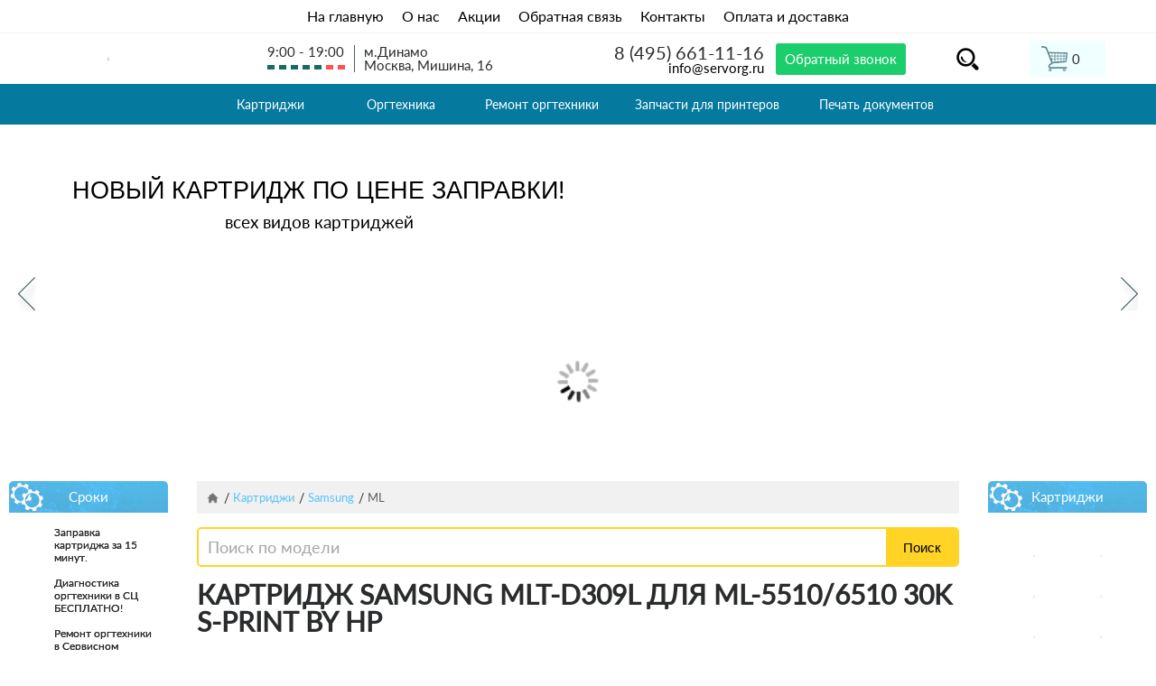

--- FILE ---
content_type: text/html; charset=UTF-8
request_url: https://www.servorg.ru/kartridzhi-samsung-ml/toner-kartridzh-30000-str-samsung-309-mlt-d309l/
body_size: 11316
content:
<!DOCTYPE html>
<html xmlns="http://www.w3.org/1999/xhtml">
<head itemscope itemtype="http://schema.org/WPHeader"><meta name="viewport" content="width=device-width, initial-scale=1.0">
<meta charset="utf-8">
<!--[if IE]><script src="http://html5shiv.googlecode.com/svn/trunk/html5.js"></script><![endif]-->
<!--[if IE]><link rel="stylesheet" href="/published/publicdata/A14066SERV/attachments/SC/themes/servorg/ie.css" type="text/css" /><![endif]-->
<base href="https://www.servorg.ru/">
<link href="/published/SC/html/scripts/css/bootstrap.min.css" rel="stylesheet">
<link href="/published/publicdata/A14066SERV/attachments/SC/themes/servorg/main.css?v=1.3" rel="stylesheet">
<link href="/published/SC/html/scripts/css/jquery.fancybox.css" rel="stylesheet">
<link href="/published/SC/html/scripts/css/growl.css" rel="stylesheet">
<script type="text/javascript">var WAROOT_URL = 'https://www.servorg.ru/';</script>
<link rel="apple-touch-icon" sizes="57x57" href="/apple-icon-57x57.png">
<link rel="apple-touch-icon" sizes="60x60" href="/apple-icon-60x60.png">
<link rel="apple-touch-icon" sizes="72x72" href="/apple-icon-72x72.png">
<link rel="apple-touch-icon" sizes="76x76" href="/apple-icon-76x76.png">
<link rel="apple-touch-icon" sizes="114x114" href="/apple-icon-114x114.png">
<link rel="apple-touch-icon" sizes="120x120" href="/apple-icon-120x120.png">
<link rel="apple-touch-icon" sizes="144x144" href="/apple-icon-144x144.png">
<link rel="apple-touch-icon" sizes="152x152" href="/apple-icon-152x152.png">
<link rel="apple-touch-icon" sizes="180x180" href="/apple-icon-180x180.png">
<link rel="icon" type="image/png" sizes="192x192" href="/android-icon-192x192.png">
<link rel="icon" type="image/png" sizes="32x32" href="/favicon-32x32.png">
<link rel="icon" type="image/png" sizes="96x96" href="/favicon-96x96.png">
<link rel="icon" type="image/png" sizes="16x16" href="/favicon-16x16.png">
<link rel="mask-icon" href="favicon.svg" color="blue">
<link rel="manifest" href="/manifest.json">
<meta name="msapplication-TileColor" content="#ffffff">
<meta name="msapplication-TileImage" content="/ms-icon-144x144.png">
<meta name="theme-color" content="#ffffff">
<title itemprop="headline">Картридж Samsung MLT-D309L для ML-5510/6510 30K S-print by HP - «Сервис Оргтехники»</title>
<meta name="description" content="Картридж Samsung MLT-D309L для ML-5510/6510 30K S-print by HP купить недорого с доставкой по Москве. Звоните или заказывайте на нашем сайте">


<!-- Global site tag (gtag.js) - Google Analytics -->
<script async src="https://www.googletagmanager.com/gtag/js?id=UA-138586778-1"></script>
<script>
  window.dataLayer = window.dataLayer || [];
  function gtag(){dataLayer.push(arguments);}
  gtag('js', new Date());
  gtag('config', 'UA-138586778-1');
</script>
</head>
<body itemscope itemtype="https://schema.org/WebPage">
<div id="wrapper" class="wrapper">
<header class="header">
<div class="menu_top_a"><a href="/">На главную</a><a href="/about-us/">О нас</a><a href="/akcii/">Акции</a><a href="/feedback/">Обратная связь</a><a href="/kontakty/">Контакты</a><a href="/oplata-i-dostavka/">Оплата и доставка</a></div>
<div class="menu_top">
<div class="menu_top_in">
<div class="logo_n"><a href="/"><img class="b-lazy" src="/published/publicdata/A14066SERV/attachments/SC/products_pictures/loading.gif" data-src="/published/publicdata/A14066SERV/attachments/SC/images/servorg/logo_n.png"></a></div>
<div class="hd-info-pt hd-contacts"><div style="margin:auto;"><span>9:00 - 19:00</span><span><img src="/published/publicdata/A14066SERV/attachments/SC/images/servorg/grafik.png"></span></div><div class="hd-contacts-adress"><span>м.Динамо</span><span>Москва, Мишина, 16</span></div></div>
<div class="bkg-h-bl">
<div class="contacts_h">	
<div class="hd-info-pt hd-callback"><div class="hd-phone"><i class="phone-ic"></i><a class="tele" href="tel:+74956611116" onclick="yaCounter52239319.reachGoal('phone'); return true;">8 (495) 661-11-16</a></div><div class="mail"><a href="mailto:info@servorg.ru">info@servorg.ru</a></div></div>
</div>
<a class="my_phone phonev" href="/phone/?view=noframe" style="background:#1bcd6b;font-weight:500;border:0px;margin:auto;padding:10px;color:white;" onclick="yaCounter52239319.reachGoal('master'); return true;">Обратный звонок</a>
</div>
<div class="poisk"><div class="lup"></div></div>
<div class="hd-info-pt hd-cart hd-cart-top"><div class="hd-cart-lg"><!-- cpt_container_start -->
<div class="cpt_shopping_cart_info"><a class="cart-i" rel="nofollow" href="/cart/">
<i class="cart-ic"></i>
<!-- <span> 0  товаров</span> -->
<div class="hd-cart-price">
	<span style="display: none; " class="hd-head" id="shpcrtinfo"><span id="shpcrtgc">0</span> <span class="sht">шт.</span> <span class="summa">на сумму</span> <span id="shpcrtca">0 руб.</span></span>
	<span style="" class="hd-head" id="shpcrtempty">0</span>
</div>
</a></div>
<!-- cpt_container_end --></div></div></br>
</div>
<div class="ya-site-form ya-site-form_inited_no ya1" data-bem=""><form action="https://yandex.ru/search/site/" method="get" target="_blank" accept-charset="utf-8"><input type="hidden" name="searchid" value="2355493"/><input type="hidden" name="l10n" value="ru"/><input type="hidden" name="reqenc" value=""/><input type="search" name="text" value=""/><input class="naiti" type="submit" value="Найти"/><img class="krest" src="/published/publicdata/A14066SERV/attachments/SC/images/servorg/krest.png" width="15"></form></div><style type="text/css">.ya-page_js_yes .ya-site-form_inited_no { display: none; }</style><script type="text/javascript">(function(w,d,c){var s=d.createElement('script'),h=d.getElementsByTagName('script')[0],e=d.documentElement;if((' '+e.className+' ').indexOf(' ya-page_js_yes ')===-1){e.className+=' ya-page_js_yes';}s.type='text/javascript';s.async=true;s.charset='utf-8';s.src=(d.location.protocol==='https:'?'https:':'http:')+'//site.yandex.net/v2.0/js/all.js';h.parentNode.insertBefore(s,h);(w[c]||(w[c]=[])).push(function(){Ya.Site.Form.init()})})(window,document,'yandex_site_callbacks');</script>
</div>
<nav><div class="menustop"><div class="sm-menu"><ul itemscope itemtype="http://schema.org/SiteNavigationElement" class="sm-menu-list">
<div class="cpt_category_tree">																				<li itemprop="name" class="menu-top menu-top-expand ">
						<a itemprop="url" href='/kartridzhi/' class="active"><span class="aside-icon-menu aside-m-ic557"></span>Картриджи </a>
		<ul itemscope itemtype="http://schema.org/SiteNavigationElement" class="menu-top-items-box">																										<li itemprop="name" class="menu-top-item ">
						<a itemprop="url" href='/kartridzhi-brother/' class="active">Brother </a>
		<ul itemscope itemtype="http://schema.org/SiteNavigationElement" class="">															<li itemprop="name" class="">
						<a itemprop="url" href='/kartridzhi-brother-dcp/' class="active">DCP </a>
		</a>						</ul></li>
																	<li itemprop="name" class="menu-top-item ">
						<a itemprop="url" href='/kartridzhi-canon/' class="active">Canon </a>
		</a>																										<li itemprop="name" class="menu-top-item ">
						<a itemprop="url" href='/kartridzhi-hp/' class="active">HP </a>
		<ul itemscope itemtype="http://schema.org/SiteNavigationElement" class="">															<li itemprop="name" class="">
						<a itemprop="url" href='/kartridzhi-hp-color-laserjet/' class="active">Color LaserJet </a>
		</a>															<li itemprop="name" class="">
						<a itemprop="url" href='/kartridzhi-hp-color-laserjet-enterprise/' class="active">Color LaserJet Enterprise </a>
		</a>															<li itemprop="name" class="">
						<a itemprop="url" href='/kartridzhi-hp-color-laserjet-managed/' class="active">Color LaserJet Managed </a>
		</a>															<li itemprop="name" class="">
						<a itemprop="url" href='/kartridzhi-hp-laserjet-pro-color/' class="active">Color LaserJet Pro </a>
		</a>															<li itemprop="name" class="">
						<a itemprop="url" href='/kartridzhi-hp-designjet/' class="active">DesignJet </a>
		</a>															<li itemprop="name" class="">
						<a itemprop="url" href='/kartridzhi-hp-deskjet/' class="active">DeskJet </a>
		</a>															<li itemprop="name" class="">
						<a itemprop="url" href='/kartridzhi-hp-ink-tank/' class="active">Ink Tank </a>
		</a>															<li itemprop="name" class="">
						<a itemprop="url" href='/kartridzhi-hp-laser/' class="active">Laser </a>
		</a>															<li itemprop="name" class="">
						<a itemprop="url" href='/kartridzhi-hp-laserjet/' class="active">LaserJet </a>
		</a>															<li itemprop="name" class="">
						<a itemprop="url" href='/kartridzhi-hp-laserjet-enterprise/' class="active">LaserJet Enterprise </a>
		</a>															<li itemprop="name" class="">
						<a itemprop="url" href='/kartridzhi-hp-laserjet-managed/' class="active">LaserJet Managed </a>
		</a>															<li itemprop="name" class="">
						<a itemprop="url" href='/kartridzhi-hp-laserjet-pro/' class="active">LaserJet Pro </a>
		</a>															<li itemprop="name" class="">
						<a itemprop="url" href='/kartridzhi-hp-laserjet-ultra/' class="active">LaserJet Ultra </a>
		</a>															<li itemprop="name" class="">
						<a itemprop="url" href='/kartridzhi-hp-officejet/' class="active">OfficeJet </a>
		</a>															<li itemprop="name" class="">
						<a itemprop="url" href='/kartridzhi-hp-pagewide/' class="active">PageWide </a>
		</a>															<li itemprop="name" class="">
						<a itemprop="url" href='/kartridzhi-hp-smart-tank/' class="active">Smart Tank </a>
		</a>						</ul></li>
																												<li itemprop="name" class="menu-top-item ">
						<a itemprop="url" href='/kartridzhi-konica-minolta/' class="active">Konica Minolta </a>
		<ul itemscope itemtype="http://schema.org/SiteNavigationElement" class="">															<li itemprop="name" class="">
						<a itemprop="url" href='/kartridzhi-konica-minolta-bizhub/' class="active">Bizhub </a>
		</a>															<li itemprop="name" class="">
						<a itemprop="url" href='/kartridzhi-konica-minolta-bizhub-press/' class="active">Bizhub PRESS </a>
		</a>															<li itemprop="name" class="">
						<a itemprop="url" href='/kartridzhi-konica-minolta-bizhub-pro/' class="active">Bizhub PRO </a>
		</a>															<li itemprop="name" class="">
						<a itemprop="url" href='/kartridzhi-konica-minolta-cf/' class="active">CF </a>
		</a>															<li itemprop="name" class="">
						<a itemprop="url" href='/kartridzhi-konica-minolta-di/' class="active">Di </a>
		</a>															<li itemprop="name" class="">
						<a itemprop="url" href='/kartridzhi-konica-minolta-ep/' class="active">EP </a>
		</a>															<li itemprop="name" class="">
						<a itemprop="url" href='/kartridzhi-konica-minolta-kip/' class="active">KIP </a>
		</a>															<li itemprop="name" class="">
						<a itemprop="url" href='/kartridzhi-konica-minolta-konica/' class="active">Konica </a>
		</a>															<li itemprop="name" class="">
						<a itemprop="url" href='/kartridzhi-konica-minolta-magicolor/' class="active">Magicolor </a>
		</a>															<li itemprop="name" class="">
						<a itemprop="url" href='/kartridzhi-konica-minolta-mb/' class="active">MB </a>
		</a>															<li itemprop="name" class="">
						<a itemprop="url" href='/kartridzhi-konica-minolta-pagepro/' class="active">PagePro </a>
		</a>						</ul></li>
																												<li itemprop="name" class="menu-top-item ">
						<a itemprop="url" href='/kartridzhi-kyocera/' class="active">Kyocera </a>
		<ul itemscope itemtype="http://schema.org/SiteNavigationElement" class="">															<li itemprop="name" class="">
						<a itemprop="url" href='/kartridzhi-kyocera-ecosys/' class="active">EcoSys </a>
		</a>															<li itemprop="name" class="">
						<a itemprop="url" href='/kartridzhi-kyocera-fs/' class="active">FS </a>
		</a>															<li itemprop="name" class="">
						<a itemprop="url" href='/kartridzhi-kyocera-km/' class="active">KM </a>
		</a>															<li itemprop="name" class="">
						<a itemprop="url" href='/kartridzhi-kyocera-taskalfa/' class="active">TasKalfa </a>
		</a>						</ul></li>
																												<li itemprop="name" class="menu-top-item ">
						<a itemprop="url" href='/kartridzhi-ricoh/' class="active">RICOH </a>
		<ul itemscope itemtype="http://schema.org/SiteNavigationElement" class="">															<li itemprop="name" class="">
						<a itemprop="url" href='/kartridzhi-ricoh-im/' class="active">IM </a>
		</a>															<li itemprop="name" class="">
						<a itemprop="url" href='/kartridzhi-ricoh-mp/' class="active">MP </a>
		</a>															<li itemprop="name" class="">
						<a itemprop="url" href='/kartridzhi-ricoh-sp/' class="active">SP </a>
		</a>						</ul></li>
																												<li itemprop="name" class="menu-top-item ">
						<a itemprop="url" href='/kartridzhi-samsung/' class="active">Samsung </a>
		<ul itemscope itemtype="http://schema.org/SiteNavigationElement" class="">															<li itemprop="name" class="">
						<a itemprop="url" href='/kartridzhi-samsung-clp-clx/' class="active">CLP/CLX </a>
		</a>															<li itemprop="name" class="">
						<a itemprop="url" href='/kartridzhi-samsung-clt/' class="active">CLT </a>
		</a>															<li itemprop="name" class="">
						<a itemprop="url" href='/kartridzhi-samsung-ml/' class="active">ML </a>
		</a>															<li itemprop="name" class="">
						<a itemprop="url" href='/kartridzhi-samsung-scx/' class="active">SCX </a>
		</a>															<li itemprop="name" class="">
						<a itemprop="url" href='/kartridzhi-samsung-sl/' class="active">SL </a>
		</a>						</ul></li>
																												<li itemprop="name" class="menu-top-item ">
						<a itemprop="url" href='/kartridzhi-xerox/' class="active">Xerox </a>
		<ul itemscope itemtype="http://schema.org/SiteNavigationElement" class="">															<li itemprop="name" class="">
						<a itemprop="url" href='/kartridzhi-xerox-colorqube/' class="active">ColorQube </a>
		</a>															<li itemprop="name" class="">
						<a itemprop="url" href='/kartridzhi-xerox-copycentre/' class="active">CopyCentre </a>
		</a>															<li itemprop="name" class="">
						<a itemprop="url" href='/kartridzhi-xerox-dcp/' class="active">DCP </a>
		</a>															<li itemprop="name" class="">
						<a itemprop="url" href='/kartridzhi-xerox-docucentre/' class="active">DocuCentre </a>
		</a>															<li itemprop="name" class="">
						<a itemprop="url" href='/kartridzhi-xerox-docucolor/' class="active">DocuColor </a>
		</a>															<li itemprop="name" class="">
						<a itemprop="url" href='/kartridzhi-xerox-docuprint/' class="active">DocuPrint </a>
		</a>															<li itemprop="name" class="">
						<a itemprop="url" href='/kartridzhi-xerox-docutech/' class="active">DocuTech </a>
		</a>															<li itemprop="name" class="">
						<a itemprop="url" href='/kartridzhi-xerox-faxcentre/' class="active">FaxCentre </a>
		</a>															<li itemprop="name" class="">
						<a itemprop="url" href='/kartridzhi-xerox-nuvera/' class="active">Nuvera </a>
		</a>															<li itemprop="name" class="">
						<a itemprop="url" href='/kartridzhi-xerox-phaser/' class="active">Phaser </a>
		</a>															<li itemprop="name" class="">
						<a itemprop="url" href='/kartridzhi-xerox-workcentre/' class="active">WorkCentre </a>
		</a>															<li itemprop="name" class="">
						<a itemprop="url" href='/kartridzhi-xerox-workcentre-pro/' class="active">WorkCentre Pro </a>
		</a>						</ul></li>
			</ul>																									<li itemprop="name" class="menu-top menu-top-expand ">
						<a itemprop="url" href='/zapravka-kartridzhej/' class="active"><span class="aside-icon-menu aside-m-ic559"></span>Заправка картриджей </a>
		<ul itemscope itemtype="http://schema.org/SiteNavigationElement" class="menu-top-items-box">																										<li itemprop="name" class="menu-top-item ">
						<a itemprop="url" href='/zapravka-kartridzhey-brother/' class="active">Brother </a>
		<ul itemscope itemtype="http://schema.org/SiteNavigationElement" class="">															<li itemprop="name" class="">
						<a itemprop="url" href='/zapravka-kartridzhey-brother-dcp/' class="active">DCP </a>
		</a>															<li itemprop="name" class="">
						<a itemprop="url" href='/zapravka-kartridzhey-brother-fax/' class="active">FAX </a>
		</a>															<li itemprop="name" class="">
						<a itemprop="url" href='/zapravka-kartridzhey-brother-hl-/' class="active">HL </a>
		</a>															<li itemprop="name" class="">
						<a itemprop="url" href='/zapravka-kartridzhey-brother-mfc/' class="active">MFC </a>
		</a>															<li itemprop="name" class="">
						<a itemprop="url" href='/zapravka-kartridzhey-brother-ppf/' class="active">PPF </a>
		</a>						</ul></li>
																												<li itemprop="name" class="menu-top-item ">
						<a itemprop="url" href='/zapravka-kartridzhej-canon/' class="active">Canon  </a>
		<ul itemscope itemtype="http://schema.org/SiteNavigationElement" class="">															<li itemprop="name" class="">
						<a itemprop="url" href='/zapravka-kartridzhej-canon-faxisensys/' class="active">FaxiSENSYS </a>
		</a>															<li itemprop="name" class="">
						<a itemprop="url" href='/zapravka-kartridzhej-canon-fc/' class="active">FC </a>
		</a>															<li itemprop="name" class="">
						<a itemprop="url" href='/zapravka-kartridzhej-canon-fileprint/' class="active">Fileprint </a>
		</a>															<li itemprop="name" class="">
						<a itemprop="url" href='/zapravka-kartridzhej-canon-fp/' class="active">FP </a>
		</a>															<li itemprop="name" class="">
						<a itemprop="url" href='/zapravka-kartridzhej-canon-gp/' class="active">GP </a>
		</a>															<li itemprop="name" class="">
						<a itemprop="url" href='/zapravka-kartridzhej-canon-imageclass/' class="active">ImageClass </a>
		</a>															<li itemprop="name" class="">
						<a itemprop="url" href='/zapravka-kartridzhej-canon-ir/' class="active">iR </a>
		</a>															<li itemprop="name" class="">
						<a itemprop="url" href='/zapravka-kartridzhej-canon-isensys/' class="active">iSENSYS </a>
		</a>															<li itemprop="name" class="">
						<a itemprop="url" href='/zapravka-kartridzhej-canon-isensyslaser/' class="active">iSensysLaser </a>
		</a>															<li itemprop="name" class="">
						<a itemprop="url" href='/zapravka-kartridzhej-canon-laserbase/' class="active">LaserBase </a>
		</a>															<li itemprop="name" class="">
						<a itemprop="url" href='/zapravka-kartridzhej-canon-laserclass/' class="active">LaserClass </a>
		</a>															<li itemprop="name" class="">
						<a itemprop="url" href='/zapravka-kartridzhej-canon-lasershot/' class="active">LaserShot </a>
		</a>															<li itemprop="name" class="">
						<a itemprop="url" href='/zapravka-kartridzhej-canon-lbp/' class="active">LBP </a>
		</a>															<li itemprop="name" class="">
						<a itemprop="url" href='/zapravka-kartridzhej-canon-mf/' class="active">MF </a>
		</a>															<li itemprop="name" class="">
						<a itemprop="url" href='/zapravka-kartridzhej-canon-np/' class="active">NP </a>
		</a>															<li itemprop="name" class="">
						<a itemprop="url" href='/zapravka-kartridzhej-canon-pc/' class="active">PC </a>
		</a>						</ul></li>
																												<li itemprop="name" class="menu-top-item ">
						<a itemprop="url" href='/zapravka-kartridzhey-hp/' class="active">HP </a>
		<ul itemscope itemtype="http://schema.org/SiteNavigationElement" class="">															<li itemprop="name" class="">
						<a itemprop="url" href='/zapravka-kartridzhey-hp-color-laserjet/' class="active">Color LaserJet </a>
		</a>															<li itemprop="name" class="">
						<a itemprop="url" href='/zapravka-kartridzhey-hp-laserjet/' class="active">LaserJet </a>
		</a>						</ul></li>
																												<li itemprop="name" class="menu-top-item ">
						<a itemprop="url" href='/zapravka-kartridzhey-kyocera/' class="active">Kyocera </a>
		<ul itemscope itemtype="http://schema.org/SiteNavigationElement" class="">															<li itemprop="name" class="">
						<a itemprop="url" href='/zapravka-kartridzhey-kyoceramita-ecosys/' class="active">Ecosys </a>
		</a>															<li itemprop="name" class="">
						<a itemprop="url" href='/zapravka-kartridzhey-kyocera-fs/' class="active">FS </a>
		</a>															<li itemprop="name" class="">
						<a itemprop="url" href='/zapravka-kartridzhey-kyocera-km/' class="active">KM </a>
		</a>															<li itemprop="name" class="">
						<a itemprop="url" href='/zapravka-kartridzhey-kyoceramita-taskalfa/' class="active">TASKalfa </a>
		</a>						</ul></li>
																												<li itemprop="name" class="menu-top-item ">
						<a itemprop="url" href='/zapravka-kartridzhey-ricoh/' class="active">Ricoh </a>
		<ul itemscope itemtype="http://schema.org/SiteNavigationElement" class="">															<li itemprop="name" class="">
						<a itemprop="url" href='/zapravka-kartridzhey-ricoh-mp/' class="active">MP </a>
		</a>															<li itemprop="name" class="">
						<a itemprop="url" href='/zapravka-kartridzhey-ricoh-sp/' class="active">SP </a>
		</a>						</ul></li>
																												<li itemprop="name" class="menu-top-item ">
						<a itemprop="url" href='/zapravka-kartridzhey-samsung/' class="active">Samsung </a>
		<ul itemscope itemtype="http://schema.org/SiteNavigationElement" class="">															<li itemprop="name" class="">
						<a itemprop="url" href='/zapravka-kartridzhey-samsung-clp-clx/' class="active">CLP/CLX </a>
		</a>															<li itemprop="name" class="">
						<a itemprop="url" href='/zapravka-kartridzhey-samsung-ml/' class="active">ML </a>
		</a>															<li itemprop="name" class="">
						<a itemprop="url" href='/zapravka-kartridzhey-samsung-scx/' class="active">SCX </a>
		</a>															<li itemprop="name" class="">
						<a itemprop="url" href='/zapravka-kartridzhey-samsung-sf/' class="active">SF </a>
		</a>															<li itemprop="name" class="">
						<a itemprop="url" href='/zapravka-kartridzhey-samsung-sl/' class="active">SL </a>
		</a>						</ul></li>
																												<li itemprop="name" class="menu-top-item ">
						<a itemprop="url" href='/zapravka-kartridzhey-xerox/' class="active">Xerox </a>
		<ul itemscope itemtype="http://schema.org/SiteNavigationElement" class="">															<li itemprop="name" class="">
						<a itemprop="url" href='/zapravka-kartridzhey-xerox-copycentre/' class="active">Copycentre </a>
		</a>															<li itemprop="name" class="">
						<a itemprop="url" href='/zapravka-kartridzhey-xerox-document-centre/' class="active">Document Centre </a>
		</a>															<li itemprop="name" class="">
						<a itemprop="url" href='/zapravka-kartridzhey-xerox-docuprint/' class="active">DocuPrint </a>
		</a>															<li itemprop="name" class="">
						<a itemprop="url" href='/zapravka-kartridzhey-xerox-faxcentre/' class="active">FaxCentre </a>
		</a>															<li itemprop="name" class="">
						<a itemprop="url" href='/zapravka-kartridzhey-xerox-phaser/' class="active">Phaser </a>
		</a>															<li itemprop="name" class="">
						<a itemprop="url" href='/zapravka-kartridzhey-xerox-workcentre/' class="active">WorkCentre </a>
		</a>						</ul></li>
			</ul>																									<li itemprop="name" class="menu-top menu-top-expand ">
						<a itemprop="url" href='/orgtehnika/' class="active"><span class="aside-icon-menu aside-m-ic558"></span>Оргтехника </a>
		<ul itemscope itemtype="http://schema.org/SiteNavigationElement" class="menu-top-items-box">																										<li itemprop="name" class="menu-top-item ">
						<a itemprop="url" href='/mfu/' class="active">МФУ </a>
		<ul itemscope itemtype="http://schema.org/SiteNavigationElement" class="">															<li itemprop="name" class="">
						<a itemprop="url" href='/struynye-mfu/' class="active">Cтруйные </a>
		</a>																																			<li itemprop="name" class="">
						<a itemprop="url" href='/lazernye-mfu/' class="active">Лазерные </a>
		</a>																																																																																						</ul></li>
																												<li itemprop="name" class="menu-top-item ">
						<a itemprop="url" href='/printery/' class="active">Принтеры </a>
		<ul itemscope itemtype="http://schema.org/SiteNavigationElement" class="">															<li itemprop="name" class="">
						<a itemprop="url" href='/struynye-printery/' class="active">Cтруйные </a>
		</a>																														<li itemprop="name" class="">
						<a itemprop="url" href='/lazernye-printery/' class="active">Лазерные </a>
		</a>																																																																																															<li itemprop="name" class="">
						<a itemprop="url" href='/matrichnye-printery/' class="active">Матричные </a>
		</a>																				<li itemprop="name" class="">
						<a itemprop="url" href='/printer-dlya-doma/' class="active">Принтер для дома </a>
		</a>						</ul></li>
			</ul>																									<li itemprop="name" class="menu-top menu-top-expand ">
						<a itemprop="url" href='/remont-orgtehniki/' class="active"><span class="aside-icon-menu aside-m-ic556"></span>Ремонт оргтехники </a>
		<ul itemscope itemtype="http://schema.org/SiteNavigationElement" class="menu-top-items-box">																										<li itemprop="name" class="menu-top-item ">
						<a itemprop="url" href='/remont-kopirovalnyh-apparatov/' class="active">Копиры </a>
		<ul itemscope itemtype="http://schema.org/SiteNavigationElement" class="">															<li itemprop="name" class="">
						<a itemprop="url" href='/remont-kopirov-canon/' class="active">Canon </a>
		</a>																														<li itemprop="name" class="">
						<a itemprop="url" href='/remont-kopirov-kyocera/' class="active">Kyocera </a>
		</a>															<li itemprop="name" class="">
						<a itemprop="url" href='/remont-kopirov-ricoh/' class="active">Ricoh  </a>
		</a>																									<li itemprop="name" class="">
						<a itemprop="url" href='/remont-kopirov-xerox/' class="active">Xerox </a>
		</a>																										</ul></li>
																												<li itemprop="name" class="menu-top-item ">
						<a itemprop="url" href='/remont-mfu/' class="active">МФУ </a>
		<ul itemscope itemtype="http://schema.org/SiteNavigationElement" class="">															<li itemprop="name" class="">
						<a itemprop="url" href='/remont-mfu-brother/' class="active">Brother </a>
		</a>															<li itemprop="name" class="">
						<a itemprop="url" href='/remont-mfu-canon/' class="active">Canon </a>
		</a>																																																																	<li itemprop="name" class="">
						<a itemprop="url" href='/remont-mfu-epson/' class="active">Epson </a>
		</a>																				<li itemprop="name" class="">
						<a itemprop="url" href='/remont-mfu-hewlett-packard/' class="active">Hewlett Packard </a>
		</a>																																													<li itemprop="name" class="">
						<a itemprop="url" href='/remont-mfu-kyocera/' class="active">Kyocera </a>
		</a>																																			<li itemprop="name" class="">
						<a itemprop="url" href='/remont-mfu-ricoh/' class="active">Ricoh </a>
		</a>																																																												<li itemprop="name" class="">
						<a itemprop="url" href='/remont-mfu-samsung/' class="active">Samsung </a>
		</a>																																																		<li itemprop="name" class="">
						<a itemprop="url" href='/remont-mfu-xerox/' class="active">Xerox </a>
		</a>																																																																							</ul></li>
																												<li itemprop="name" class="menu-top-item ">
						<a itemprop="url" href='/remont-plotterov/' class="active">Плоттеры </a>
		<ul itemscope itemtype="http://schema.org/SiteNavigationElement" class="">															<li itemprop="name" class="">
						<a itemprop="url" href='/remont-plotterov-ricoh/' class="active">Ricoh </a>
		</a>															<li itemprop="name" class="">
						<a itemprop="url" href='/remont-plotterov-xerox/' class="active">Xerox  </a>
		</a>						</ul></li>
																												<li itemprop="name" class="menu-top-item ">
						<a itemprop="url" href='/remont-printerov/' class="active">Принтеры </a>
		<ul itemscope itemtype="http://schema.org/SiteNavigationElement" class="">															<li itemprop="name" class="">
						<a itemprop="url" href='/remont-printerov-brother/' class="active">Brother </a>
		</a>															<li itemprop="name" class="">
						<a itemprop="url" href='/remont-printerov-canon/' class="active">Canon </a>
		</a>																									<li itemprop="name" class="">
						<a itemprop="url" href='/remont-printera-epson/' class="active">Epson </a>
		</a>																														<li itemprop="name" class="">
						<a itemprop="url" href='/remont-printerov-hewlett-packard/' class="active">Hewlett Packard </a>
		</a>																																													<li itemprop="name" class="">
						<a itemprop="url" href='/remont-printerov-kyocera/' class="active">Kyocera </a>
		</a>																									<li itemprop="name" class="">
						<a itemprop="url" href='/remont-printera-ricoh/' class="active">Ricoh </a>
		</a>															<li itemprop="name" class="">
						<a itemprop="url" href='/remont-printerov-samsung/' class="active">Samsung </a>
		</a>																																			<li itemprop="name" class="">
						<a itemprop="url" href='/remont-printerov-xerox/' class="active">Xerox </a>
		</a>																															</ul></li>
																												<li itemprop="name" class="menu-top-item ">
						<a itemprop="url" href='/remont-faksov/' class="active">Факсы </a>
		<ul itemscope itemtype="http://schema.org/SiteNavigationElement" class="">															<li itemprop="name" class="">
						<a itemprop="url" href='/remont-faksov-canon-fax/' class="active">Canon </a>
		</a>															<li itemprop="name" class="">
						<a itemprop="url" href='/remont-faksov-xerox/' class="active">Xerox </a>
		</a>						</ul></li>
			</ul>																									<li itemprop="name" class="menu-top menu-top-expand ">
						<a itemprop="url" href='/zapchasti-dlja-printerov/' class="active"><span class="aside-icon-menu aside-m-ic11193"></span>Запчасти для принтеров </a>
		<ul itemscope itemtype="http://schema.org/SiteNavigationElement" class="menu-top-items-box">															<li itemprop="name" class="menu-top-item ">
						<a itemprop="url" href='/zapchasti-dlja-printerov-brother/' class="active">Brother </a>
		</a>															<li itemprop="name" class="menu-top-item ">
						<a itemprop="url" href='/zapchasti-dlja-printerov-canon/' class="active">Canon </a>
		</a>															<li itemprop="name" class="menu-top-item ">
						<a itemprop="url" href='/zapchasti-dlja-printerov-hp/' class="active">HP </a>
		</a>															<li itemprop="name" class="menu-top-item ">
						<a itemprop="url" href='/zapchasti-dlja-printerov-konica-minolta/' class="active">Konica Minolta </a>
		</a>															<li itemprop="name" class="menu-top-item ">
						<a itemprop="url" href='/zapchasti-dlja-printerov-kyocera/' class="active">Kyocera </a>
		</a>															<li itemprop="name" class="menu-top-item ">
						<a itemprop="url" href='/zapchasti-dlja-printerov-ricoh/' class="active">Ricoh </a>
		</a>															<li itemprop="name" class="menu-top-item ">
						<a itemprop="url" href='/zapchasti-dlja-printerov-samsung/' class="active">Samsung </a>
		</a>															<li itemprop="name" class="menu-top-item ">
						<a itemprop="url" href='/zapchasti-dlja-printerov-xerox/' class="active">Xerox </a>
		</a>						</ul></li>
																	<li itemprop="name" class="menu-top menu-top-expand ">
						<a itemprop="url" href='/pechat-dokumentov/' class="active"><span class="aside-icon-menu aside-m-ic11192"></span>Печать документов </a>
		</a>							</div>
</ul></div></div></nav>
<div class="bkg-lt-bl">
		<div>
		    <div class="hd-info">
		        <div class="centered-bl">
<!-- cpt_container_start -->
<div class="cpt_banners_short_list">
			<div class="slider-main"><ul class="slides">
					<li><div class="slider-main-item">
						<img alt="Заправка картриджей" class="b-lazy" src="/published/publicdata/A14066SERV/attachments/SC/products_pictures/loading.gif" data-src="/published/publicdata/A14066SERV/attachments/SC/products_pictures/43242_enl.jpg" />
						<div class="slider-main-txt"><p><span class="slider-main-hd">Новый картридж по цене заправки!</span></p>
<p>всех видов картриджей</p></div>			</div>
			</li>
					<li><div class="slider-main-item">
						<img alt="Ремонт принтеров" class="b-lazy" src="/published/publicdata/A14066SERV/attachments/SC/products_pictures/loading.gif" data-src="/published/publicdata/A14066SERV/attachments/SC/products_pictures/52e65b04b495f8626cdf1c04b673a5a4_enl.jpg" />
						<div class="slider-main-txt"><p><span class="slider-main-hd">Фиксированная стоимость ремонта</span></p>
<p>всех видов принтеров</p><a href='/banners/52/'>Подробнее</a></div>			</div>
			</li>
				</ul></div>
	</div>
<!-- cpt_container_end -->
		    </div>
		</div>
		</div>
<div class="clearfix"></div>
</div>
</header>
	<div class="main-container">
	<div class="centered-bl group">
		<aside itemscope itemtype="http://schema.org/WPSideBar"><div class="aside-col2">
			<div class="aside-box">
<div itemprop="name" class="aside-tt aside-tt-bg-color box-shadow">Картриджи</div>
<div class="aside-box-logos">
<a href="/kartridzhi-xerox/"><img src="/published/publicdata/A14066SERV/attachments/SC/products_pictures/loading.gif" data-src="/published/publicdata/A14066SERV/attachments/SC/images/servorg/logo/xerox.jpg" class="aside-logo-img b-lazy"></a>
<a href="/kartridzhi-samsung/"><img src="/published/publicdata/A14066SERV/attachments/SC/products_pictures/loading.gif" data-src="/published/publicdata/A14066SERV/attachments/SC/images/servorg/logo/samsung.png" class="aside-logo-img b-lazy"></a>
<a href="/kartridzhi-kyocera/"><img src="/published/publicdata/A14066SERV/attachments/SC/products_pictures/loading.gif" data-src="/published/publicdata/A14066SERV/attachments/SC/images/servorg/logo/kyocera.png" class="aside-logo-img b-lazy"></a>
<a href="/kartridzhi-hp/"><img src="/published/publicdata/A14066SERV/attachments/SC/products_pictures/loading.gif" data-src="/published/publicdata/A14066SERV/attachments/SC/images/servorg/logo/hp.jpg" class="aside-logo-img b-lazy"></a>
<a href="/kartridzhi-konica-minolta/"><img src="/published/publicdata/A14066SERV/attachments/SC/products_pictures/loading.gif" data-src="/published/publicdata/A14066SERV/attachments/SC/images/servorg/logo/konica_minolta.jpg" class="aside-logo-img b-lazy"></a>
<a href="/kartridzhi-brother/"><img src="/published/publicdata/A14066SERV/attachments/SC/products_pictures/loading.gif" data-src="/published/publicdata/A14066SERV/attachments/SC/images/servorg/logo/brother.jpg" class="aside-logo-img b-lazy"></a>
</div>
			</div>
			<!-- cpt_container_start --><!--noindex-->
<div class="cpt_news_short_list"><div class="aside-news">				
	<span class="aside-tt box-shadow">Новости</span>
<ul class="aside-news-list">
	<style>
.aside-news-txt .noselect img {padding:0px;}
</style>
	<li>
		<div class="aside-news-txt">
		<a href="/blog/"><span class="aside-news-h">Шаги по устранению ошибок печати принтера HP</span></a><p><!--<div style="text-align: center; width: 100%; padding-bottom: 10px;"><a class="images-gallery" itemprop="image" style="padding: 10px 0px;" href="/...--></p>
		</div>
	</li>
	<style>
.aside-news-txt .noselect img {padding:0px;}
</style>
	<li>
		<div class="aside-news-txt">
		<a href="/blog/"><span class="aside-news-h">Инструкции по сбросу принтеров HP до заводских настроек</span></a><p><!--<div style="text-align: center; width: 100%; padding-bottom: 10px;"><a class="images-gallery" itemprop="image" style="padding: 10px 0px;" href="/...--></p>
		</div>
	</li>
	<style>
.aside-news-txt .noselect img {padding:0px;}
</style>
	<li>
		<div class="aside-news-txt">
		<a href="/blog/"><span class="aside-news-h">Основные неисправности принтера, которые можно устранить самостоятельно</span></a><p><!--<div style="text-align: center; width: 100%; padding-bottom: 10px;"><a class="images-gallery" itemprop="image" style="padding: 10px 0px;" href="/...--></p>
		</div>
	</li>
	<style>
.aside-news-txt .noselect img {padding:0px;}
</style>
	<li>
		<div class="aside-news-txt">
		<a href="/blog/"><span class="aside-news-h">Руководство по самостоятельному ремонту принтеров</span></a><p><!--<div style="text-align:center;width:100%;padding-bottom:10px;"><a class="images-gallery" itemprop="image" style="padding:10px 0px;" href="/publis...--></p>
		</div>
	</li>
	<style>
.aside-news-txt .noselect img {padding:0px;}
</style>
	<li>
		<div class="aside-news-txt">
		<a href="/blog/"><span class="aside-news-h">Коды ошибок принтеров HP и способы их устранения</span></a><p><!--<div style="text-align:center;width:100%;padding-bottom:10px;"><a class="images-gallery" itemprop="image" style="padding:10px 0px;" href="/publis...--></p>
		</div>
	</li>
	</ul>
	<span class="aside-show-all"><a href='/blog/'>Все статьи</a></span>
</div></div>
<!--/noindex--><!-- cpt_container_end -->	
			<div class="aside-box">
				<div itemprop="name" class="aside-tt aside-tt-bg-color box-shadow">Наши клиенты</div>
				<!-- cpt_container_start -->
<div class="cpt_banners_short_list">
			<div class="aside-box-inner"><div class="aside-box-cont"><div class="aside-carousel">
			<div class="aside-slider"><ul class="slides">							<li>														<img alt="Балти строй" class="b-lazy" src="/published/publicdata/A14066SERV/attachments/SC/products_pictures/loading.gif" data-src="/published/publicdata/A14066SERV/attachments/SC/products_pictures/balt-stroy_enl.png" />
												</li>							<li>														<img alt="Строй надзор мск" class="b-lazy" src="/published/publicdata/A14066SERV/attachments/SC/products_pictures/loading.gif" data-src="/published/publicdata/A14066SERV/attachments/SC/products_pictures/stroy-nadzor_enl.png" />
												</li>							<li>														<img alt="МДМ банк" class="b-lazy" src="/published/publicdata/A14066SERV/attachments/SC/products_pictures/loading.gif" data-src="/published/publicdata/A14066SERV/attachments/SC/products_pictures/mdm-bank_enl.jpg" />
												</li>						</ul></div>		</div></div></div>
	</div>
<!-- cpt_container_end -->
			</div>
		</div></aside>
		<aside itemscope itemtype="http://schema.org/WPSideBar"><div class="aside-col1">
			<div class="aside-box">
				<div itemprop="name" class="aside-tt aside-tt-bg-color box-shadow">Сроки</div>
<!--noindex--><div class="aside-box-inner aside-box-inner-term">
<img src="/published/publicdata/A14066SERV/attachments/SC/products_pictures/loading.gif" data-src="/published/publicdata/A14066SERV/attachments/SC/images/servorg/other/p1.png" alt="Заправка картриджа за 15 минут" class="aside-term-img b-lazy">Заправка картриджа за 15 минут.<br><br><div class="clearfix"></div>
<img src="/published/publicdata/A14066SERV/attachments/SC/products_pictures/loading.gif" data-src="/published/publicdata/A14066SERV/attachments/SC/images/servorg/other/p2.png" alt="Ремонт оргтехники В Сервисном Центре  диагностика БЕСПЛАТНО" class="aside-term-img b-lazy">Диагностика оргтехники в СЦ БЕСПЛАТНО!<br><br><div class="clearfix"></div>
<img src="/published/publicdata/A14066SERV/attachments/SC/products_pictures/loading.gif" data-src="/published/publicdata/A14066SERV/attachments/SC/images/servorg/other/p3.png" alt="Ремонт оргтехники в СЦ от 15 мин. до 2 рабочих дней" class="aside-term-img b-lazy">Ремонт оргтехники в Сервисном Центре от 15 мин. до 2 рабочих дней.<br><br><div class="clearfix"></div>
<img src="/published/publicdata/A14066SERV/attachments/SC/products_pictures/loading.gif" data-src="/published/publicdata/A14066SERV/attachments/SC/images/servorg/other/p4.png" alt="У нас дежурит 2 сервисных инженера" class="aside-term-img b-lazy">У нас дежурит 2 инженера, которые смогут вам помочь продиагностировать Вашу оргтехнику!
</div><!--/noindex-->
			</div>	
			<div class="aside-box">
			  <div itemprop="name" class="aside-tt aside-tt-bg-color box-shadow"><p>Способы оплаты</p></div>
			  <ul class="aside-payments-list"><li>Наличный</li><li>Безналичный</li></ul>
			  <div class="aside-payment-img"><img class="b-lazy" src="/published/publicdata/A14066SERV/attachments/SC/products_pictures/loading.gif" data-src="/published/publicdata/A14066SERV/attachments/SC/images/servorg/visa.png" width="100"><img class="b-lazy" src="/published/publicdata/A14066SERV/attachments/SC/products_pictures/loading.gif" data-src="/published/publicdata/A14066SERV/attachments/SC/images/servorg/master.png" width="100"></div>
			</div>
		  <div class="aside-box">
		   <div itemprop="name" class="aside-tt aside-tt-bg-color box-shadow">Сертификаты</div>
		   <!-- cpt_container_start -->
<div class="cpt_banners_short_list">
			<div class="aside-box-inner"><div class="aside-box-cont"><div class="aside-carousel">
			<div class="aside-slider"><ul class="slides">							<li>									<a class='link-list-banners' data-fancybox-group="gallery" href="/published/publicdata/A14066SERV/attachments/SC/products_pictures/ricoh_enl.jpg" rel="nofollow"><img alt="Ricoh" class="b-lazy" src="/published/publicdata/A14066SERV/attachments/SC/products_pictures/loading.gif" data-src="/published/publicdata/A14066SERV/attachments/SC/products_pictures/ricoh.jpg" /></a>
							</li>							<li>									<a class='link-list-banners' data-fancybox-group="gallery" href="/published/publicdata/A14066SERV/attachments/SC/products_pictures/kyocera_enl.jpg" rel="nofollow"><img alt="Kyocera" class="b-lazy" src="/published/publicdata/A14066SERV/attachments/SC/products_pictures/loading.gif" data-src="/published/publicdata/A14066SERV/attachments/SC/products_pictures/kyocera.jpg" /></a>
							</li>							<li>									<a class='link-list-banners' data-fancybox-group="gallery" href="/published/publicdata/A14066SERV/attachments/SC/products_pictures/hewlett_enl.jpg" rel="nofollow"><img alt="Hewlett" class="b-lazy" src="/published/publicdata/A14066SERV/attachments/SC/products_pictures/loading.gif" data-src="/published/publicdata/A14066SERV/attachments/SC/products_pictures/hewlett.jpg" /></a>
							</li>							<li>									<a class='link-list-banners' data-fancybox-group="gallery" href="/published/publicdata/A14066SERV/attachments/SC/products_pictures/cactus_enl.jpg" rel="nofollow"><img alt="Cactus" class="b-lazy" src="/published/publicdata/A14066SERV/attachments/SC/products_pictures/loading.gif" data-src="/published/publicdata/A14066SERV/attachments/SC/products_pictures/cactus.jpg" /></a>
							</li>							<li>									<a class='link-list-banners' data-fancybox-group="gallery" href="/published/publicdata/A14066SERV/attachments/SC/products_pictures/xerox_enl.jpg" rel="nofollow"><img alt="Xerox" class="b-lazy" src="/published/publicdata/A14066SERV/attachments/SC/products_pictures/loading.gif" data-src="/published/publicdata/A14066SERV/attachments/SC/products_pictures/xerox.jpg" /></a>
							</li>							<li>									<a class='link-list-banners' data-fancybox-group="gallery" href="/published/publicdata/A14066SERV/attachments/SC/products_pictures/sert-soot_enl.jpg" rel="nofollow"><img alt="Сертификат соответствия" class="b-lazy" src="/published/publicdata/A14066SERV/attachments/SC/products_pictures/loading.gif" data-src="/published/publicdata/A14066SERV/attachments/SC/products_pictures/sert-soot.jpg" /></a>
							</li>							<li>									<a class='link-list-banners' data-fancybox-group="gallery" href="/published/publicdata/A14066SERV/attachments/SC/products_pictures/pril_enl.jpg" rel="nofollow"><img alt="Приложение" class="b-lazy" src="/published/publicdata/A14066SERV/attachments/SC/products_pictures/loading.gif" data-src="/published/publicdata/A14066SERV/attachments/SC/products_pictures/pril.jpg" /></a>
							</li>							<li>									<a class='link-list-banners' data-fancybox-group="gallery" href="/published/publicdata/A14066SERV/attachments/SC/products_pictures/blag-pismo-moscow_enl.jpg" rel="nofollow"><img alt="Благодарственное письмо" class="b-lazy" src="/published/publicdata/A14066SERV/attachments/SC/products_pictures/loading.gif" data-src="/published/publicdata/A14066SERV/attachments/SC/products_pictures/blag-pismo-moscow.jpg" /></a>
							</li>							<li>									<a class='link-list-banners' data-fancybox-group="gallery" href="/published/publicdata/A14066SERV/attachments/SC/products_pictures/0001_enl.jpg" rel="nofollow"><img alt="Ricoh" class="b-lazy" src="/published/publicdata/A14066SERV/attachments/SC/products_pictures/loading.gif" data-src="/published/publicdata/A14066SERV/attachments/SC/products_pictures/0001.jpg" /></a>
							</li>							<li>									<a class='link-list-banners' data-fancybox-group="gallery" href="/published/publicdata/A14066SERV/attachments/SC/products_pictures/CERTIFICATE_Dealer2024_Orgt_page-0001_enl.jpg" rel="nofollow"><img alt="Авторизованный дилер продукции Integral" class="b-lazy" src="/published/publicdata/A14066SERV/attachments/SC/products_pictures/loading.gif" data-src="/published/publicdata/A14066SERV/attachments/SC/products_pictures/CERTIFICATE_Dealer2024_Orgt_page-0001.jpg" /></a>
							</li>						</ul></div>		</div></div></div>
	</div>
<!-- cpt_container_end -->
		   </div>
		   <div class="aside-box"><a href="/zapravka-kartridzhej/"><img class="b-lazy" src="/published/publicdata/A14066SERV/attachments/SC/products_pictures/loading.gif" data-src="/published/publicdata/A14066SERV/attachments/SC/images/plakat1.jpg"></a></div>
		</div></aside>
		<div class="content">
			<!-- cpt_container_start -->
<div class="cpt_maincontent">
<span prefix="v: http://rdf.data-vocabulary.org/#">
<ul class="bread-crumbs" typeof="v:Breadcrumb" itemscope itemtype="http://schema.org/BreadcrumbList">
	<li class="home_li" itemprop="itemListElement" itemscope itemtype="http://schema.org/ListItem"><a class="br_main" href="/" rel="v:url" property="v:title" itemprop="item"><span itemprop="name" style="display:none;">Главная</span></a><meta itemprop="position" content="1"></li>
			<li itemprop="itemListElement" itemscope itemtype="http://schema.org/ListItem"><a href='/kartridzhi/' rel="v:url" property="v:title" itemprop="item"><meta itemprop="position" content="2" /><span itemprop="name">Картриджи</span></a></li>			<li itemprop="itemListElement" itemscope itemtype="http://schema.org/ListItem"><a href='/kartridzhi-samsung/' rel="v:url" property="v:title" itemprop="item"><meta itemprop="position" content="2" /><span itemprop="name">Samsung</span></a></li>			<li class="bc-active" itemprop="itemListElement" itemscope itemtype="http://schema.org/ListItem"><a href='/kartridzhi-samsung-ml/' rel="v:url" property="v:title" itemprop="item"><meta itemprop="position" content="3" /><span itemprop="name">ML</span></a></li>	</ul>
</span>
<form name="formsearchstring" action="/search/" method="get" class="marquee">
<div class="search-form header-search" style="height:40px;"><input class="marquee1" type="text" name="searchstring" id="searchstring" value='' placeholder="Поиск по модели"><button type="submit">Поиск</button></div>
</form>
<div itemscope itemtype="http://schema.org/Product">
<h1 class="prod-card-desc-head" itemprop="name">Картридж Samsung MLT-D309L для ML-5510/6510 30K S-print by HP</h1>
<div class="sku"><span>Артикул: </span><p itemprop="sku">SV097A</p></div><div class="product-card">
	<form rel="2580" action='/kartridzhi-samsung-ml/toner-kartridzh-30000-str-samsung-309-mlt-d309l/' method="post">
	<input name="productID" value="2580" type="hidden" >
	<div class="card-overflow">
	  <div class="card_all">
	    
<div class="cpt_product_images"><div class="prod-card-main-img">
  <div class="card-slider">
	<ul class="slides">
		<li data-thumb="/published/publicdata/A14066SERV/attachments/SC/products_pictures/%D0%A2%D0%BE%D0%BD%D0%B5%D1%80-%D0%BA%D0%B0%D1%80%D1%82%D1%80%D0%B8%D0%B4%D0%B6%20%2830000%20%D1%81%D1%82%D1%80.%29%20Samsung%20309%20MLT-D309L_thm.jpg"><a class="images-gallery" itemprop="image" href="/published/publicdata/A14066SERV/attachments/SC/products_pictures/%D0%A2%D0%BE%D0%BD%D0%B5%D1%80-%D0%BA%D0%B0%D1%80%D1%82%D1%80%D0%B8%D0%B4%D0%B6%20%2830000%20%D1%81%D1%82%D1%80.%29%20Samsung%20309%20MLT-D309L_enl.jpg"><img alt="Картридж Samsung MLT-D309L для ML-5510/6510 30K S-print by HP" title="Картридж Samsung MLT-D309L для ML-5510/6510 30K S-print by HP" src="/published/publicdata/A14066SERV/attachments/SC/products_pictures/%D0%A2%D0%BE%D0%BD%D0%B5%D1%80-%D0%BA%D0%B0%D1%80%D1%82%D1%80%D0%B8%D0%B4%D0%B6%20%2830000%20%D1%81%D1%82%D1%80.%29%20Samsung%20309%20MLT-D309L.jpg"></a></li>
		
				
	</ul>
  </div>
</div>	
</div>

		<div class="right-block">
			<div class="prod-card-desc">
				
<div class="cpt_product_params_fixed"><span class="prod-card-desc-char">ХАРАКТЕРИСТИКИ </span>          
<div class="table_prod">
						<dl><dt class="fix_name"><span>Производитель:</span></dt><dd class="fix_param"><span>Samsung</span></dd></dl>
									<dl><dt class="fix_name"><span>Артикул производителя:</span></dt><dd class="fix_param"><span>SV097A</span></dd></dl>
									<dl><dt class="fix_name"><span>Код производителя:</span></dt><dd class="fix_param"><span>SV097A</span></dd></dl>
									<dl><dt class="fix_name"><span>Модель:</span></dt><dd class="fix_param"><span>MLT-D309L</span></dd></dl>
									<dl><dt class="fix_name"><span>Тип печати:</span></dt><dd class="fix_param"><span>лазерная</span></dd></dl>
									<dl><dt class="fix_name"><span>Цвет:</span></dt><dd class="fix_param"><span>черный</span></dd></dl>
									<dl><dt class="fix_name"><span>Ресурс печати:</span></dt><dd class="fix_param"><span>30000 страниц</span></dd></dl>
									<dl><dt class="fix_name"><span>Совместимые устройства:</span></dt><dd class="fix_param"><span>ML-5510, ML-6510</span></dd></dl>
									<dl><dt class="fix_name"><span>Тип:</span></dt><dd class="fix_param"><span>Оригинальный</span></dd></dl>
			</div>
</div>

							
						
<div class="whatsapp"><div class="netvnalichii">Наличие и цену уточняйте!</div><br><script src="//fbstore.sendpulse.com/loader.js" data-sp-widget-id="d8a0859f-ef9f-48cb-b6d2-f1b051ed0bf8" async></script></div>	        </div>
			<div class="prod-card-price" itemprop="offers" itemscope itemtype="http://schema.org/Offer">
				<div class="prod-card-price-bkg">
				 				</div>
							</div>
		</div>
       </div>
<h2>Как сделать заказ</h2>
<p>Заказ можно сделать на нашем сайте, добавив новый картридж ил запчасть в корзину, либо позвонить нам по телефону. Вы так же можете написать нам в чат и сообщить все подробности. После чего наш менеджер перезвонит вам для подтверждения и уточнения всех деталей.</p>
<h2>Доставка и оплата покупки</h2>
<p>Доставка осуществлятся по Москве в пределах МКАД собственной курьерской службой. Доставка в день заказа возможна при условии, если он был сделан в первой пловине дня и товар есть в наличии. Стоимость доставки составляет - 400 рублей. Забрать товар можно в пункте самовывоза в будние дни по адресу: г.Москва, метро Аэропорт, улица Асеева, 3/11. Оптата проиводится наличными, безналичным расчётом, либо по карте.</p>
<!--<div class="section">
<ul class="tabs">
<li class="current">Описание</li>
<li>Отзывы</li>
<li>Задать вопрос</li>
<li>Доп. информация</li>
</ul>
		<div class="box visible" itemprop="description"></div>
        <div class="box">
<div class="cpt_product_discuss_link">
<span class="prod_otziv_h2">Отзывы</span>


	<p>Нет отзывов об этом продукте</p>
	<p>
		<a href='/kartridzhi-samsung-ml/toner-kartridzh-30000-str-samsung-309-mlt-d309l/reviews/'>Написать отзыв</a>
	</p>

</div>
</div>
		<div class="box">
<div class="cpt_product_details_request"><div class="pageSeparator"></div>
<a name="product-request"></a>
<p>
	<a name="inquiry"></a>
	
	<span class="prod_otziv_h2">Есть вопросы?</span>

	<p>Вы можете задать нам вопрос(ы) с помощью следующей формы.</p>

	

	<input name="message_subject" value="Картридж Samsung MLT-D309L для ML-5510/6510 30K S-print by HP" type="hidden" >
	<input name="productID" value="2580" type="hidden" >
	
	<table class="product-request">
	<tr><td>Имя:</td>
	<td><input name="customer_name"  value="" type="text" size="40" ></td></tr>
	
	<tr><td>Email</td>
	<td><input name="customer_email" value="" type="text" size="40" ></td></tr>
	
	<tr><td>Ваш вопрос:</td>
	<td><textarea name="message_text" cols="50" rows="10"></textarea></td></tr>
	
		<tr><td colspan="2">Введите число, изображенное на рисунке:</td></tr>
	<tr><td><img src="/published/SC/html/scripts/imgval.php" alt="code" /></td>
	<td><input name="fConfirmationCode" value="" type="text" ></td></tr></tr>	
		
	<tr><td colspan="2"><input type="submit" name="request_information" value="Отправить вопрос"></td></tr>
</table>

	</div>
</div>
		<div class="box"></div>
</div>-->
	</div>
		</form>
</div></div>
<!--<p></p>-->
		
<div class="cpt_product_related_products">
	<div class="prod-card-extra-purch">
	<div class="prod-card-extra-head">Похожие товары</div>
		<ul class="product-list">
					<li>
			<div class="prod-list-img"><a href='/kartridzhi-samsung-ml/toner-kartridzh-chernyy-samsung-103l-mlt-d103l/'>
						<img src="/published/publicdata/A14066SERV/attachments/SC/products_pictures/%D0%A2%D0%BE%D0%BD%D0%B5%D1%80-%D0%BA%D0%B0%D1%80%D1%82%D1%80%D0%B8%D0%B4%D0%B6%20%D1%87%D0%B5%D1%80%D0%BD%D1%8B%D0%B9%20Samsung%20103L%20MLT-D103L_thm.jpg" alt="Картридж Samsung MLT-D103L для ML-2955ND/DW/SCX-472x 2.5K S-print by HP" title="Картридж Samsung MLT-D103L для ML-2955ND/DW/SCX-472x 2.5K S-print by HP">
						</a></div>
			<span class="prod-list-name-head"><a href='/kartridzhi-samsung-ml/toner-kartridzh-chernyy-samsung-103l-mlt-d103l/'>Картридж Samsung MLT-D103L для ML-2955ND/DW/SCX-472x 2.5K S-print by HP</a></span>
			<span class="text-align-center">0 руб.</span>
			</li>
					<li>
			<div class="prod-list-img"><a href='/kartridzhi-samsung-ml/toner-kartridzh-40000-str-samsung-309-mlt-d309e/'>
						<img src="/published/publicdata/A14066SERV/attachments/SC/products_pictures/%D0%A2%D0%BE%D0%BD%D0%B5%D1%80-%D0%BA%D0%B0%D1%80%D1%82%D1%80%D0%B8%D0%B4%D0%B6%20%2840000%20%D1%81%D1%82%D1%80.%29%20Samsung%20309%20MLT-D309E_thm.jpg" alt="Картридж Samsung MLT-D309E для ML-5510/6510 40K S-print by HP" title="Картридж Samsung MLT-D309E для ML-5510/6510 40K S-print by HP">
						</a></div>
			<span class="prod-list-name-head"><a href='/kartridzhi-samsung-ml/toner-kartridzh-40000-str-samsung-309-mlt-d309e/'>Картридж Samsung MLT-D309E для ML-5510/6510 40K S-print by HP</a></span>
			<span class="text-align-center">0 руб.</span>
			</li>
					<li>
			<div class="prod-list-img"><a href='/zapchasti-dlja-printerov-samsung/blok-fotobarabana-samsung-mlt-r309/'>
						<img src="/published/publicdata/A14066SERV/attachments/SC/products_pictures/%D0%91%D0%BB%D0%BE%D0%BA%20%D1%84%D0%BE%D1%82%D0%BE%D0%B1%D0%B0%D1%80%D0%B0%D0%B1%D0%B0%D0%BD%D0%B0%20Samsung%20MLT-R309_thm.jpg" alt="Фотобарабан Samsung ML-5510/6510 80K S-print by HP" title="Фотобарабан Samsung ML-5510/6510 80K S-print by HP">
						</a></div>
			<span class="prod-list-name-head"><a href='/zapchasti-dlja-printerov-samsung/blok-fotobarabana-samsung-mlt-r309/'>Фотобарабан Samsung ML-5510/6510 80K S-print by HP</a></span>
			<span class="text-align-center">0 руб.</span>
			</li>
				</ul>
	  </div>

</div>
		
       </div>
<!-- cpt_container_end -->
		</div>
	</div>
	</div>
<footer class="footer" itemscope itemtype="http://schema.org/WPFooter">
		<div class="bkg-dk-bl">
			<div class="centered-bl">
<div class="standard-form box-shadow feedback-form repair-form">
			<form name="" class="form question-form">
			<input type="hidden" name="product_name" value="Hp Color LaserJet 2500">
			<div class="standard-form-head"> Оставить заявку</div>
			<div class="form-group-inline form-group2"><input class="input-1" type="text" name="customer_name" placeholder="Ваше имя"><br>
			<input class="input-2" name="customer_mail" type="text" placeholder="E-mail"><br>
			<input class="input-2 input-ru-tel" name="customer_phone" type="text" placeholder="Номер телефона">
			</div>
            <div class="form-group-inline form-group2"><textarea name="customer_comment" placeholder="Укажите модель, неисправность"></textarea><br>
			<button type="submit" class="form-btn btn feedback-popup3" onclick="yaCounter52239319.reachGoal('form_cat'); return true;">Отправить</button></div>
			</form>
</div>			
<div class="sm-menu">
<div class="footer_all"><div class="footer-logo"><a href="/">
<img class="b-lazy" src="/published/publicdata/A14066SERV/attachments/SC/products_pictures/loading.gif" data-src="/published/publicdata/A14066SERV/attachments/SC/images/servorg/main-logo-footer.png"></a><p>©&nbsp<span itemprop="copyrightYear">2003-2021</span>&nbspwww.servorg.ru</p>
<div class="social"><div><a class="vk" target="_blank" rel="nofollow" href="https://vk.com/servisorgtehniki"></a></div></div>
</div>
</div>
<ul class="main_ul footer_ul"><li><a href="/oplata/">Оплата</a></li><li><a href="/oplata-i-dostavka/">Доставка и оплата</a></li><li><a href="/news/">Новости</a></li><li><a href="/about-us/">О нас</a></li><li><a href="/kontakty/">Контакты</a></li><li></li><li><a href="/akcii/">Акции</a></li></ul>
<ul class="main_ul footer_ul2" class="address" itemscope itemtype="https://schema.org/PostalAddress"><li itemprop="name">ООО "Сервис Оргтехники"</li><span>Индекс:</span><li itemprop="postalCode">125252</li><span>Страна:</span><li itemprop="addressCountry">Россия</li><span>Область:</span><li itemprop="addressRegion">Московская</li><span>Город:</span><li itemprop="addressLocality">Москва</li><span>Адрес:</span><li itemprop="streetAddress">Мишина, 16</li><span>Тел:</span><li itemprop="telephone"><a href="tel:+7 (495) 661-11-16">8 (495) 661-11-16</a></li><span>email:</span><li itemprop="email"><a href="mailto:info@servorg.ru">info@servorg.ru</a></li><span>Сайт:</span><li><a itemprop="url" href="https://www.servorg.ru/">servorg.ru</a></li></ul>
</div>
			</div>
		</div>	
</footer>	
</div>

<!-- Yandex.Metrika counter --> <script type="text/javascript" > (function(m,e,t,r,i,k,a){m[i]=m[i]||function(){(m[i].a=m[i].a||[]).push(arguments)}; m[i].l=1*new Date();k=e.createElement(t),a=e.getElementsByTagName(t)[0],k.async=1,k.src=r,a.parentNode.insertBefore(k,a)}) (window, document, "script", "https://mc.yandex.ru/metrika/tag.js", "ym"); ym(52239319, "init", { clickmap:true, trackLinks:true, accurateTrackBounce:true }); </script> <noscript><div><img src="https://mc.yandex.ru/watch/52239319" style="position:absolute; left:-9999px;" alt="" /></div></noscript> <!-- /Yandex.Metrika counter -->
<!-- BEGIN JIVOSITE CODE {literal} --><script type='text/javascript'>function jivo(){var e=document,t=window;function a(){var e=document.createElement("script");e.type="text/javascript",e.async=!0,e.src="//code.jivosite.com/script/geo-widget/br9nJvvyRu";var t=document.getElementsByTagName("script")[0];t.parentNode.insertBefore(e,t)}"complete"==e.readyState?a():t.attachEvent?t.attachEvent("onload",a):t.addEventListener("load",a,!1)}setTimeout(jivo,4500);</script><!--  END JIVOSITE CODE -->

<script>
    var smoothJumpUp = function() {
        if (document.body.scrollTop>0 || document.documentElement.scrollTop>0) {
            window.scrollBy(0,-50);
            setTimeout(smoothJumpUp, 0);
        }
    }  
    window.onscroll = function() {
      var scrolled = window.pageYOffset || document.documentElement.scrollTop;
      if (scrolled > 100) {
      	document.getElementById('upbutton').style.display = 'block';
      } else {
      	document.getElementById('upbutton').style.display = 'none';
      }
    }
</script>
<style>#upbutton {background:url("/published/publicdata/A14066SERV/attachments/SC/themes/servorg/up.png") no-repeat top left;height:60px;width:60px;bottom: 50px;right: 30px;cursor: pointer;display: none;position: fixed;z-index: 999;opacity:0.7;border-radius:10px;}#upbutton:hover {opacity:1;}</style>
<script>
function preventSelection(element){
  var preventSelection = false;
  function addHandler(element, event, handler){
  if (element.attachEvent) element.attachEvent('on' + event, handler);
  else if (element.addEventListener) element.addEventListener(event, handler, false);  }
  function removeSelection(){
  if (window.getSelection) { window.getSelection().removeAllRanges(); }
  else if (document.selection && document.selection.clear)
  document.selection.clear();
  }
</script>

<a id="upbutton" href="#" onclick="smoothJumpUp(); return false;"><img src="/published/publicdata/A14066SERV/attachments/SC/images/servorg/up.png" alt="Top" border="none" title="Наверх"></a><script src="/published/publicdata/A14066SERV/attachments/SC/themes/servorg/js/jquery.min.js"></script>
<script src="/published/publicdata/A14066SERV/attachments/SC/themes/servorg/js/jquery-1.8.3.min.js"></script>
<script src="/published/publicdata/A14066SERV/attachments/SC/themes/servorg/js/jquery.formstyler.min.js"></script>
<script src="/published/publicdata/A14066SERV/attachments/SC/themes/servorg/js/jquery.flexslider-min.js"></script>
<script src="/published/publicdata/A14066SERV/attachments/SC/themes/servorg/js/jquery.fancybox.js"></script>
<script src="/published/publicdata/A14066SERV/attachments/SC/themes/servorg/js/inputmask.js"></script>
<script src="/published/publicdata/A14066SERV/attachments/SC/themes/servorg/js/jquery.inputmask.js"></script>
<script src="/published/publicdata/A14066SERV/attachments/SC/themes/servorg/js/jquery.autocomplete.js"></script>
<script src="/published/SC/html/scripts/js/JsHttpRequest.js"></script>
<script src="/published/SC/html/scripts/js/functions.js"></script>
<script src="/published/publicdata/A14066SERV/attachments/SC/themes/servorg/js/jquery.growl.js"></script>
<script src="/published/publicdata/A14066SERV/attachments/SC/themes/servorg/js/main.js"></script>
<script src="/published/publicdata/A14066SERV/attachments/SC/themes/servorg/js/blazy.js"></script>
<script src="/published/publicdata/A14066SERV/attachments/SC/themes/servorg/js/js.js"></script>
<script src="/published/publicdata/A14066SERV/attachments/SC/themes/servorg/js/mobile.js"></script>
<link href="/published/SC/html/scripts/css/bootstrap.min.css" rel="stylesheet">
<link href="/published/publicdata/A14066SERV/attachments/SC/themes/servorg/main.css?v=1.3" rel="stylesheet">
<link href="/published/SC/html/scripts/css/jquery.fancybox.css" rel="stylesheet">
<link href="/published/SC/html/scripts/css/growl.css" rel="stylesheet">
</body>
</html>

--- FILE ---
content_type: text/css
request_url: https://www.servorg.ru/published/publicdata/A14066SERV/attachments/SC/themes/servorg/main.css?v=1.3
body_size: 22378
content:
*, ::after, ::before {box-sizing: initial;}

html, body, div, span, applet, object, iframe,
h1, h2, h3, h4, h5, h6, p, blockquote, pre,
a, abbr, acronym, address, big, cite, code,
del, dfn, em, img, ins, kbd, q, s, samp,
small, strike, strong, sub, sup, tt, var,
b, u, i, center,
dl, dt, dd, ol, ul, li,
fieldset, form, label, legend,
table, caption, tbody, tfoot, thead, tr, th, td,
article, aside, canvas, details, embed, 
figure, figcaption, footer, header, hgroup, 
menu, nav, output, ruby, section, summary,
time, mark, audio, video, input, textarea {margin: 0;padding: 0;border: 0;font-size: 100%;font: inherit;vertical-align: baseline;}
/* HTML5 display-role reset for older browsers */
article, aside, details, figcaption, figure, 
footer, header, hgroup, menu, nav, section {display: block;}
/*@font-face {
    font-family: 'SamsungOne-600';
    src: url('/published/publicdata/A14066SERV/attachments/SC/themes/servorg/fonts/SamsungOne-600.eot');
    src: local('SamsungOne-600'), local('SamsungOne-600'),
        url('/published/publicdata/A14066SERV/attachments/SC/themes/servorg/fonts/SamsungOne-600.eot?#iefix') format('embedded-opentype'),
        url('/published/publicdata/A14066SERV/attachments/SC/themes/servorg/fonts/SamsungOne-600.woff2') format('woff2'),
        url('/published/publicdata/A14066SERV/attachments/SC/themes/servorg/fonts/SamsungOne-600.woff') format('woff'),
        url('/published/publicdata/A14066SERV/attachments/SC/themes/servorg/fonts/SamsungOne-600.ttf') format('truetype');
    font-weight: normal;
    font-style: normal;
}*/

/*@font-face {
	font-family: 'Comfortaa';
	src: url('Comfortaa-Regular.woff2') format('woff2') url('/published/publicdata/A14066SERV/attachments/SC/themes/servorg/fonts/Comfortaa-Regular.woff') format('woff');
	font-weight: 1;
	font-style: normal;
}*/

/*@font-face {
    font-family: 'Roboto';
    src: local('Roboto Thin'), local('Roboto-Thin'), url('/published/publicdata/A14066SERV/attachments/SC/themes/servorg/fonts/Robotothin.woff2') format('woff2'), url('/published/publicdata/A14066SERV/attachments/SC/themes/servorg/fonts/Robotothin.woff') format('woff'), url('/published/publicdata/A14066SERV/attachments/SC/themes/servorg/fonts/Robotothin.ttf') format('truetype');
    font-weight: 100;
    font-style: normal;
}*/

@font-face {
    font-family: 'Lato';
    src: local('Lato Regular'), local('Lato-Regular'), url('/published/publicdata/A14066SERV/attachments/SC/themes/servorg/fonts/latoregular.woff2') format('woff2'), url('/published/publicdata/A14066SERV/attachments/SC/themes/servorg/fonts/latoregular.woff') format('woff'), url('/published/publicdata/A14066SERV/attachments/SC/themes/servorg/fonts/latoregular.ttf') format('truetype');
    font-weight: 400;
    font-style: normal;
}


body {font-family: 'Lato', sans-serif;font-display:auto;line-height: 25px;margin: 0;padding: 0;width: 100%;font-weight:normal;}

.hd-callback {line-height:1;}
.gsc-adBlock,.gsc-adBlockVertical,.summa,.shpcrtca,#shpcrtca {display:none !important;}
.gsc-search-button svg {vertical-align: middle;}
.gsc-search-button-v2 {border:0px!important;}
.gsib_a {padding: 6px 9px 4px 9px!important;}
.gsc-control-cse {padding:0px!important;}
.gsc-input-box {border:1px solid #ccd0d4!important;}
.netvnalichii {margin-bottom:10px;font-size:16px!important;}
.prod-categ-item-purch .netvnalichii {width:80px;}
.prod-card-desc .netvnalichii {width:100%!important;color:red;font-weight:bold;padding-top:10px;}
.prod-categ-item-purch .netvnalichii {line-height:1;}
.prod-categ-item-purch #tele a {padding:5px;}
.img_warn {width:80%;margin:auto;}
.fancybox-inner > iframe > html > body {overflow:hidden;}
.card-overflow .card_all .cpt_product_images, .card_all .prod-card-repair {width:50%;margin:auto;}
.card_all {display:flex;width:100%;}
.card-overflow .card_all .cpt_product_images .prod-card-main-img .card-slider .slides {padding:10px;}
.slides-cat li {display:inline-flex!important;width:24.4%;border:1px solid #cacfd5;margin-bottom:5px;}
.slides-cat li:hover {box-shadow:0px 0px 18px 0 rgba(0, 2, 1, 0.2);}
.table_price {margin:auto;width:100%;margin-bottom:20px;}
.table_td {background-color:#06799F;color:white;font-weight:500;}
.table_price tbody > tr > td {border:1px #d0cdcd solid;padding:7px;}
.table_price tbody > tr:hover {background-color:#b8e3f9;}
.aside-col1, .aside-col2 {width:14%;}
.sht {display:none;}
.marquee .search-form {margin:auto;border:2px solid #ffd426;border-radius:5px;overflow:hidden;display:flex;background:white;}
.cpt_extra_filter {background-color:#eaeef0;}
.cpt_extra_filter form .standard-form {padding:20px 10px;}
.post_block {overflow:hidden;padding:10px;margin-bottom:30px;background:#eaeaea;border-radius:5px;min-height:150px;max-height:300px;}
.aside-news-txt .noselect {padding:0px;}
.aside-news-txt > p > img {padding:10px 0px!important;}
.post_content_noselect .noselect, .post_content_noselect .noselect img {height:200px;}
.desc_links {padding:10px 0px;background:#e3f4fd;}
.desc_links p {padding:0px 10px;margin:0px;}
.desc_links p > a {text-decoration:none!important;border-bottom:1px #0275d8 dotted;}
.desc_links p > a:hover {border-bottom:0px;}
.h2_faq {color:#50b2e1!important;}
.main-container {padding:0px 10px;}
#info-pt {position:relative;left:20px;}
.marquee1 {width:100%;font-size:22px;white-space:nowrap;overflow:hidden;-webkit-animation: type 5s steps(100);animation: type 5s steps(100);animation-delay:2s;border:0px;border-radius:3px;}
.prod-categ-item-txt ul li {font-size:11px;line-height:1.2;}
.prod-categ-item-txt ul {display:none;}
.prod-categ-item-btn .btn {font-weight:500;padding:0px 10px;}
.standard-form.repair-form{margin:auto;background:#00000087;}
.standard-form.repair-form form, .social {margin:auto;}
.cpt_category_tree .menu-top-expand {padding:10px 20px;}
.sm-menu-list .cpt_category_tree li a:hover {color:red!important;}
.sm-menu-list li {display:inline-block;position: relative;font-size: 16.5px;box-sizing: border-box;cursor:pointer;}
.menu-top-items-box .menu-top-item a {pointer-events:all;cursor:pointer;}
.menu-top-items-box {display:none;}
.no_underline {padding:5px;border-radius:5px;background-color:#56c3fc;color:white;text-decoration:none;}
.no_underline:hover, .vk:hover, .fb:hover, .tw:hover {opacity:0.8;}
.content-menu-list {padding:20px 0px;}
.content-menu ul li {padding:10px;} 
.main_span {text-align:center;padding:30px 0px;}
.content-menu-list > li > a > img {max-width:100px;}
.span_m {color:black;line-height:1.2;}
.content-menu-list > li > a {text-decoration:none;}
#info {width:100%;}
#info div {display:table;margin:auto;text-align:center;padding:10px 0px;width:100%;}
#info > div > a {margin:5px;color:white;text-decoration:none;}
#info > div > a:hover {border-bottom:1px white dotted;opacity:0.9;}
#tele a {background-color:#ffd426;color:black;border:0px;padding:15px 50px;}
#tele a:hover {opacity:0.8;padding}
#info-pt {padding:0px;margin:auto;margin-left:0px;margin-right:0px;}
.item-286 .menu-top-items-box {width:100%!important;}
.search-adv-form-small, .prod-search-main-form-tt {display:none!important;}
.full_search {text-align:center;}
.plist {width:100%;}
.aside-news-txt .noselect a {display:inline-block;}
.search_desc {margin:15px 0px;text-align:center;}
.btn_form {margin-top:20px;}
.inline_all {display: inline-block;vertical-align: middle;}
.carousel-btn-aside {height:42px;display:flex;}
.add2cart_handler {margin:auto;padding:10px 15px!important;}
.feedback-popup3 {padding:10px 0px!important;width:100%;}
.form-group2 {vertical-align:top!important;}
.form-group2 textarea {height:96px;}
.menu_top {padding:5px 0px;background:white;}
.menu_top a {color:#292b2c;padding:3px 10px;margin:3px;}
.menu_top a:hover {color:red;text-decoration:underline;}
.desc_h1 {padding-left:10px;}
.zvonok {text-align:center;width:150px;}
.zvonok a:hover {color:white;}
.prod-categ-item {display:inline-flex;}
.address p {margin-right:5px;}
.sku {display:flex;}
.footer .bkg-dk-bl .centered-bl .sm-menu .main_ul {list-style-image:none;line-height:1.2;text-align:left;padding:0px;padding:10px 20px;}
.footer .bkg-dk-bl .centered-bl .sm-menu .main_ul span {color:white!important;padding-right:3px;}
.footer .bkg-dk-bl .centered-bl .sm-menu .main_ul li {color:white;margin:0px;}
.footer .bkg-dk-bl .centered-bl .feedback-form {background:none;}
.footer .bkg-dk-bl .centered-bl .feedback-form form .standard-form-head {color:white;background:none;}
.footer_ul2 {list-style-type:none!important;}
.footer_ul2 span {float:left;}
.footer_ul li > a, .footer_ul2 li a {color:white;}
.footer_all {padding:10px 20px;}
.otziv img {width:200px;}
.item-9 {width:auto!important;}
.prod_otziv_h2 {font-size:26px;margin-bottom:15px;font-weight:500;color:#364d59;}
.akcii {padding:15px;margin-bottom:10px;}
.akcii ul {list-style:cyrcle!important;}
.akcii h2 {color:#56c3fc99;}
.akcii_img {background:url(/published/publicdata/A14066SERV/attachments/SC/images/servorg/skidka.jpg);background-position:center;background-repeat:no-repeat;background-size:cover;height:100px;border:1px #ececec solid;margin-bottom:10px;}
.logo_cat {text-align:center;margin-bottom:10px;}
.logo_cat a:hover, .logo_n:hover {opacity:0.8;}
.logo_cat a img {padding:10px;margin:10px 0px;border-radius:3px;border:1px #d0cdcd solid;}
.link_head a {background-color:#ebf0f3;text-decoration:none;padding:0px 10px;border-radius:50px;margin:5px 5px 0px 0px;display:inline-block;}
td .prod-card-price-disc {font-size:120%;padding:0px;line-height:1;}
.table {width:100%;}
.tbody tr>td {border:1px #d0cdcd solid;text-align:center;vertical-align:middle;padding:0px;}
.tbody tr>td .prod-card-price-disc {margin:0px;font-weight:600;}
.tbody tr>td>button {padding:0px;}
.tbody tr:hover {background-color:#e9f6fd!important;}
.tbody tr {height:5em;}
.tr_hd {height:50px;background-color:#ebf0f3;border-top-left-radius:5px;border-top-right-radius:5px;width:100%;border:1px #d9d9da solid;}
.tr_hd th {text-align:center;vertical-align:middle;font-weight:bold;}
.form_p {margin-bottom:60px;}
dl {position:relative;margin:0;}
dl dt, dl dd {display:inline-block;width:48%;position:relative;}
dl dt {display:inline-block;width:48%;background:inherit;}
dl dd span {position:relative;display:block;background:inherit;z-index:2;}
dl dt span {z-index:5;background:white;position:relative;}
dl dt:after {position:absolute;right:5px;left:0;margin: .99em 0 0;height:1px;content: '';background: url([data-uri]) 0 0 repeat-x;}
.logo_n, .zvonok {width:240px;display:flex;}
.logo_n a {margin:auto;}
.logo_n a img {max-height:40px;}
.zvonok {display:flex;}
.menu_top_a {text-align:center;border-bottom:1px #f1f1f1 solid;padding:5px;}
.menu_top_a a {padding:0px 10px;color:black;text-decoration:none;}
.bkg-dk-bl-bottom {display:none!important;}
.bkg-h-bl {display:flex;margin:auto;}
.right_card #tele a {margin:auto;display:table;margin-bottom:20px;font-size:initial;font-weight:bold;text-align:center;}
.my_phone:hover {opacity:0.8;text-decoration:none!important;}
.fixed {position:fixed;top:0px;width:100%;z-index:99999;box-shadow:0px 0px 3px 0px;}
.fixed-mob, .strelka {display:none;}
.logo span {margin-top:5px;}
.polomki {text-align:center;}
.polomki p {display:block;}
.polomki .polomki_a .polomki_b {border-radius:3px;display:inline-block;margin:5px;width:200px;background:url(/published/publicdata/A14066SERV/attachments/SC/images/servorg/samsung_s.jpg);background-repeat:no-repeat;background-size:cover;}
.polomki_b title {background:grey;}
.polomki .polomki_a div ul li {text-align:left;}
.polomki .polomki_a div ul {line-height:1;min-height:120px;margin-top:5px;}
.polomki_p {text-transform:uppercase;font-weight:bold;color:black;background:#ffcc0091;border-top-left-radius:3px;border-top-right-radius:3px;padding:4px 0px 3px 0px;margin-bottom:5px;}
.polomki_b span {text-decoration:underline;}
.polomki_b:hover {box-shadow:0px 0px 3px 0px;}
.my_phone2 {border:0px!important;padding:0px!important;background-color:#fc0;color:black!important;text-decoration:none;}
.my_phone2 p {background-color:#ffd426!important;border-radius:3px;margin-bottom:0px;}
.my_phone2 p:hover {opacity:0.7;}
.polomki_cena {color:red;font-weight:bold;padding:5px 0px;}
.adv-list {padding-bottom:30px;}
.prod-categ-item-price {margin:auto;text-align:center;margin-bottom:5px;}
.telefon {background-color:#56c3fc99;border-radius:3px;padding:0px 5px;text-decoration:none;color:black;}
.slides > * > form {padding:10px;}
.ya-site-form {margin:auto;width:100%;display:none;text-align:right;}
.ya-site-form input, textarea {width:50%;height:auto;border-bottom-right-radius:0px;border-top-right-radius:0px;border-right:0px;padding:0px 3px;}
.ya-site-form [type=submit] {background-color:#ffd426;border-radius:3px;border-top-left-radius:0px;border-bottom-left-radius:0px;border-left:0px;border-color:#ffd426;width:5%;}
.ya-site-form form {border-top:1px #f1f1f1 solid;padding:10px 0px 5px 0px;text-align:center;}
.lup, .lup2 {background:url(/published/publicdata/A14066SERV/attachments/SC/images/servorg/lup.png);background-size:cover;background-repeat:no-repeat;height:25px;width:25px;margin:auto;}
.menu_top_in {display:flex;}
.krest, .krest2 {margin:-2px 0px 0px 10px;}
.krest2 {width:18px;}
.krest:hover, .krest2:hover, .lup:hover, .naiti:hover {cursor:pointer;opacity:0.7;}
.poisk, .poisk2 {font-size:12px;line-height:1;margin:auto 0;}
.bkg-dk-bl-bottom-in {width:100%;display:flex;}
.info_cena {background:#e1edf7;padding:10px 0px;font-style:italic;display:inline-block;width:100%;text-align:center;}
.prod_inf {display:flex;border:1px #f1f1f1 solid;padding:20px 10px;margin-top:10px;background:#f9f5f5;}
.prod_inf1, .prod_inf2 {margin: 0px auto;}
.prod_inf1 h2, .prod_inf2 h2 {margin:0px;}
.otzivi {padding:5px;width:80%;margin:auto;margin-top:10px;}
.otziv:hover {opacity: 0.7;}
.prod_h2 {font-weight:bold;}
.feedback-form {background-color:#50b2e14d;padding:20px 10px;}
.feedback-form form .standard-form-head {color:black;}
.news_viewall {margin-bottom:50px;}
.tablica td, .tablica th {border:1px grey solid;}
.cpt_root_categories > div .content-menu-list > li:hover {box-shadow:1px 1px 5px 0px black;opacity:0.8;}

@keyframes type{
from { width: 0; }
}
@-webkit-keyframes type{
from { width: 0; }
}

h1, h2, h3, h4, h5 {font-weight:600;margin:15px 0px;text-transform:uppercase;line-height:1;}
h1 {font-size: 30px;width:100%;}
h2 {color: #06799f;font-size: 26px;}
h3 {color: #364d59;font-size: 22px;}
h4, h5 {color: #364d59;;font-size:20px;}

#wrapper {margin: 0 auto;}

.my_phone {background-color:#5ac2f966;padding:5px;border-bottom:0px;text-decoration:none;border:1px #56c3fc solid;}
.main_ul {padding:0px 10px 0px 50px;list-style-image:url(/published/publicdata/A14066SERV/attachments/SC/images/ul.png);}
.flex-active-slide {float:none!important;}
.mm-title {color:#525c66!important;}
.metro:before {content: '';background-image:url(/published/publicdata/A14066SERV/attachments/SC/images/servorg/m.png);background-size:10px;}
#btn-personal-2 {height:36px;}
.form-group-inline .search-filter {height:36px;width:180px!important;}

.aside-box-inner-term {font-size: 14px;line-height: 1.2;text-align: left;padding: 15px 15px 10px;padding-left: 60px;text-shadow: 0px 0px 0px;}
.aside-term-img {display: inline-block;width: 40px;float: left;margin-left: -50px;}

.jq-checkbox {top: -1px;vertical-align: middle;margin: 0 12px 0 0;background-image: url(../../images/servorg/sprite.png);background-position: -33px -32px;width: 31px;height: 30px;}
.jq-checkbox.checked .jq-checkbox__div {background-image: url(../../images/servorg/sprite.png);background-position: 0px -32px;width: 31px;height: 30px;}
.jq-checkbox.disabled {opacity: .55;}
.jq-selectbox {vertical-align: middle;cursor: pointer;width: 100%;}
.jq-selectbox__select {height: 38px;width: 100%;padding: 0 45px 0 15px;border: 1px solid #4fb0db99;border-radius: 5px;font: 14px/38px Arial, sans-serif;-webkit-box-sizing: border-box;-moz-box-sizing: border-box;box-sizing: border-box;background-color: white;}
.jq-selectbox__select:hover {background: #E6E6E6;background: -webkit-linear-gradient(#F6F6F6, #E6E6E6);background: linear-gradient(#F6F6F6, #E6E6E6);}
.jq-selectbox__select:active {background: #F5F5F5;box-shadow: inset 1px 1px 3px #DDD;}
.jq-selectbox.focused .jq-selectbox__select {border: 1px solid #5794BF;}
.jq-selectbox.disabled .jq-selectbox__select {border-color: #CCC;background: #F5F5F5;box-shadow: none;color: #888;}
.jq-selectbox__select-text {display: block;overflow: hidden;width: 100% !important;white-space: nowrap;text-overflow: ellipsis;}
.jq-selectbox .placeholder {color: #888;}
.jq-selectbox__trigger {position: absolute;top: 0;right: 0;width: 34px;height: 100%;}
.jq-selectbox__trigger-arrow {position: absolute;top: 14px;right: 12px;width: 0;height: 0;border-top: 5px solid #999;border-right: 5px solid transparent;border-left: 5px solid transparent;}
.jq-selectbox:hover .jq-selectbox__trigger-arrow {border-top-color: #000;}
.jq-selectbox.disabled .jq-selectbox__trigger-arrow {border-top-color: #AAA;}
.jq-selectbox__dropdown {box-sizing: border-box;width:auto;margin: 2px 0 0;padding: 0;border: 1px solid #CCC;border-radius: 4px;background: #FFF;box-shadow: 0 2px 10px rgba(0,0,0,.2);font: 14px/18px Arial, sans-serif;}
.jq-selectbox__search {display: none;}
.jq-selectbox ul {margin: 0;padding: 0;}
.jq-selectbox li {min-height: 18px;padding: 5px 10px 6px;-webkit-user-select: none;-moz-user-select: none;-ms-user-select: none;user-select: none;white-space: nowrap;color: #231F20;}
.jq-selectbox li.selected {background-color: #A3ABB1;color: #FFF;}
.jq-selectbox li:hover {background-color: #08C;color: #FFF;}
.jq-selectbox li.disabled {color: #AAA;}
.jq-selectbox li.disabled:hover {background: none;}
.jq-selectbox li.optgroup {font-weight: bold;}
.jq-selectbox li.optgroup:hover {background: none;color: #231F20;cursor: default;}
.jq-selectbox li.option {padding-left: 25px;}

.col-panel-tc {display: inline-block;position: relative;}

#cart_products_total {text-align:center;}

.col-panel-tc span {position: absolute;top: 0;z-index: 10;height: 26px;line-height: 26px;width: 18px;text-align: center;cursor: pointer;}
.col-panel-tc .minus {left: 60px;top: 20px;background-image: url(../../images/servorg/sprite.png);background-position: -114px -64px;width: 8px;height: 7px;}
.col-panel-tc .plus {left: 60px;top: 10px;background-image: url(../../images/servorg/sprite.png);background-position: -114px -81px;width: 8px;height: 6px;}

.col-panel-tc input[type="text"] {width: 75px;padding-left: 0;text-align: center;height: 38px;background: #fff;position: relative;border: none;outline: none;border: 1px solid #d2d2d2;border-radius: 4px;font-size: 12px;line-height: 25px;color: #333333;font-weight: 500;}

ol, ul {list-style: none;}
blockquote, q {quotes: none;}
blockquote:before, blockquote:after,
q:before, q:after {content: '';content: none;}
table {border-collapse: collapse;border-spacing: 0;}
img {max-width: 100%;vertical-align: middle;}

input, textarea {color: black;width: 100%;border-radius: 5px;padding: 0 0 0 10px;-webkit-box-sizing: border-box;-moz-box-sizing: border-box;box-sizing: border-box;height:38px;outline: none !important;border: 1px solid #4fb0db99;}
textarea {vertical-align: top;padding: 10px 15px;height: 100px;resize: none;}

.text_m {-moz-user-select:none;-webkit-user-select:none;-ms-user-select:none;-o-user-select:none;user-select:none;padding-bottom:20px;}

.noselect {-moz-user-select: none;-webkit-user-select: none;-ms-user-select: none;-o-user-select: none;user-select: none;padding-bottom:20px;}

.brands {padding:10px 0px;text-align:center;} .brands .brands_div img {width:auto;display:block;margin:auto;max-height:50%;}
.brands a {text-align:center;vertical-align:middle;height:70px;display:table-cell;}
.brands img:hover {opacity:0.8;}
.brands1, .brands2 {margin:auto;}
.brands_div {padding:5px;margin:auto;display:inline-table;border:1px #c9c9c9 solid;border-radius:5px;width:20%;margin-bottom:4px}
.brands_mdiv {width:20%;margin:auto;padding:10px;}
.brands_div:hover {box-shadow:1px 1px 7px;}
::-webkit-input-placeholder {color: #a5a5a5;}
:-moz-placeholder {color: #a5a5a5;}
.placeholder {color: #a5a5a5;}
*:focus::-moz-placeholder {color: transparent !important;}
*[autofocus]::-moz-placeholder:focus {color: graytext !important;}
*:focus:-moz-placeholder {color: transparent !important;}
*[autofocus]:-moz-placeholder:focus {color: graytext !important;}
*:focus::-webkit-input-placeholder {color: transparent !important;}
*[autofocus]::-webkit-input-placeholder {color: graytext !important;}

.mainw {text-align:center;margin:auto;text-align:left;background-color:#e3f4fd;display:inline-flex;padding:10px;width:auto;} .mainw img {margin-right:10px!important;} .mainw p, .mainw img {margin:auto;}

.btn {color:white;display:inline-block;min-width:165px;padding:10px;background:#1bcd6b;border-radius:3px;font-size:15px;font-weight:700;border:none;text-align:center;text-decoration:none;transition:none;cursor:pointer;}
.btn:hover {background-color:#f2c200;border-bottom-width: 0px;}
.btn-max {width: 96%;padding: 0 2%;}
.btn-spec-color {background-color: #fc0;}
.btn-spec-color:hover {background-color: #f2c200;}
.btn-min {min-width: 60px;}

.group:after {content: "."; display: block; height: 0; clear: both; visibility: hidden;}

.text-align-center {display:none;text-align: center;}

/*header*/

header .bkg-dk-bl {line-height:21px;z-index:99999;background:white;}
.sm-menu-list .cpt_category_tree .menu-top-expand:hover {background-size:13%;background-repeat: no-repeat;background-position:right;background-color:#56c3fc!important;}
.sm-menu-list .menu-top-items-box {z-index:99999;overflow: hidden;position: absolute;top: 100%;background-color: white;left: 0;width: 100%;box-sizing: border-box;text-align: left;max-height: 0;transition: max-height .4s ease-in-out, overflow 0s linear .4s;box-shadow: inset 0 0px 10px -10px rgba(0, 0, 0, .3), 5px 5px 15px rgba(0, 0, 0, .2);width:655px;}
.sm-menu-list .menu-top-items-box li {display:inline-block;margin:5px;width:150px;vertical-align:top;line-height:1;margin-bottom:5px;z-index:99999;}
.sm-menu-list .menu-top-items-box li ul li a {color:#364d59!important;font-size:14px;}
.sm-menu-list .menu-top-items-box li ul li a:before {background:none!important;}
.sm-menu-list .menu-top-items-box li:after {content: ' ';display: block;position: absolute;top: 0;left: 0;right: 0;width: 80%;opacity: .3;background-color: #fff;margin: auto;}
.sm-menu-list li a{text-decoration:none;color:#ffffff;transition: text-shadow .3s ease-in-out;}

.bkg-lt-bl {width:100%;position:relative;z-index:140;text-align:center;}

.hd-info {margin-bottom:20px;}

.logo {text-align:left;height: 100%;box-sizing: border-box;float: left;}
.logo > a > p {margin:0px;}

.hd-phone {font-size:25px;}
.mail {text-align:right;} .mail a {text-decoration:none;color:black;}
.cpt_shopping_cart_info .hd-head a {margin:0px;padding:0px;border-radius:0px;}
.hd-head {font-size: 15px;text-align:left!important;} .hd-head a {text-decoration:none;} .hd-info-pt span {display:block;line-height:1;} .hd-info-pt sub {font-size: 12px;position: relative;top: -5px;}

.phone-ic {display: none;}

/*aside-right*/
.aside-col2 {float: right;}
.aside-news {background-color: #f6f6f8;margin-bottom: 50px;}
.aside-news-img {float: left;}
.aside-tt {display:block;color:white;text-align: center;padding:5px 0;background: url(/published/publicdata/A14066SERV/attachments/SC/images/servorg/zagolovok.jpg);background-size:cover;background-repeat:no-repeat;border-top-left-radius: 5px;border-top-right-radius: 5px;}
.aside-news-list {line-height: 20px;padding: 15px 10px;}
.aside-news-list li {margin-bottom: 20px;}
.aside-news-list li span a {line-height: 36px;}
.aside-news-list li .aside-news-link-a {font-weight: bold;}
.aside-show-all {display:flex;}
.aside-show-all a {display:inline-block;padding: 3px 20px;background:#1bcd6b;border-radius: 4px;color:white;font-size: 15px;font-weight: 700;line-height: 34px;border: none;text-align: center;text-decoration: none;margin: 10px 10px;width:100%;}
.aside-show-all a:hover {background-color:#f2c200;}
.aside-box {margin-bottom:50px;text-align:center;}
.aside-carousel {margin: 45px 0 50px 0;}
.aside-text {font-size: 15px;line-height: 21px;color: #273740;text-align: center;margin-bottom: 70px;}
.aside-status-in {margin:35px 0 20px 0;text-align: center;}
.aside-status-in span {display: block;color: #273740;font-size: 15px;line-height: 21px;margin-bottom: 10px;}
.aside-status-in input {background-color: #f2f2f2;font-size: 23px;padding: 10px 5px;height: 48px;color: #273740;max-width: 195px;border: none;border-radius: 0;margin-bottom: 10px;text-align: center;}

/*aside-left*/
.aside-col1 {float: left;}
.aside-menu {padding: 38px 0 0px 0;background-color: #56c3fc;margin-bottom: 60px;color: white;}
.aside-menu ul li {position: relative;}
.aside-menu ul li a {position: relative;display: block;font-size: 15px;line-height: 24px;padding: 15px 40px 15px 58px;color: white;text-decoration: none;border-bottom: 1px solid #ccc;}
.aside-menu ul li a:hover {color: #fc0;}
.aside-menu .aside-menu-active > a {color: #fc0;}
.aside-menu > ul > li > a:before,
.aside-menu-active-l2 > a:before {content: ' ';position: absolute;width: 8px;height: 15px;right: 25px;top: 19px;background: url(../../images/servorg/sprite.png) -154px -108px no-repeat;}

.dost h3 {font-weight:600;margin-bottom:10px;}
.dost_l {width:45%;float:left;border:1px lightgrey solid;background: #f3f3f3;padding:10px;margin:10px 10px;min-height:150px;}

.aside-menu ul li a:hover:before,
.aside-menu .aside-menu-active > a:before,
.aside-menu-active-l2 > a:before {background-position: -154px -88px;width: 15px;height: 8px;right: 23px;top: 23px;}
.aside-menu-active-l2 > a:before {background-position: -154px -98px;}
.aside-icon-menu2 {display: inline-block;height: 22px;width: 28px;background-image: url(../../images/servorg/sprite2.png);vertical-align: -20%;margin-right: 3px;}
.aside-menu-active:before,
.aside-menu-active:after,
.aside-menu-active-l2:before,
.aside-menu-active-l2 li:before {content: ' ';position: absolute;width: 20px;height: 100%;right: 0;top: 0;background-color: inherit;z-index: 7;}
.aside-menu-active:before {left: 0;}
.aside-menu-active-l2:before {left: 20px;}
.aside-menu-active-l2 li:before {left: 40px;}
.aside-menu .aside-menu-active-l2 a {font-size: 13px;}
.aside-menu-active-l2 li {padding-left: 15px;}
ul .aside-menu-active-l2 li a {color: white;text-decoration: underline;}
.aside-payments {text-align: center;}
.aside-payments-head {margin-bottom:25px;color:white;padding: 15px 0px;background: url(/published/publicdata/A14066SERV/attachments/SC/images/servorg/zagolovok.jpg);background-size: contain;background-repeat: no-repeat;background-position:center;border-top-left-radius:5px;border-top-right-radius:5px;}
.aside-payments-head p {margin:0px;}
.aside-payments-list {margin:25px 0px;}
.aside-payments-list li {position: relative;color: #387da2;text-transform: uppercase;font-size: 15px;line-height: 30px;}
.aside-payments-list li:before {content: ' ';position: absolute;width: 17px;height: 17px;top: 3px;background: url(../../images/servorg/sprite.png) -154px 0px no-repeat;margin-left: -20px;}
.aside-payment-img img {margin-right: 10px;width:30%;}

/*content*/
.content {width:67%;margin:auto;}

.search-form {position: relative;margin-bottom: 15px;}
.search-form input {padding: 0 40px 0 10px;height: 40px;}
.search-form button {width:80px;height:42px;border:none;box-sizing:border-box;background-color:#ffd426;right: -1px;top: -1px;position: absolute;cursor:pointer;}
.search-form button:active {opacity:0.8;}
.search-form button:hover {opacity:0.8;}
.search-form span {display: block;font-size: 10px;margin-left: 20px;line-height: 20px;}
.slider-main-item {height:25em;}
.slider-main .slides li {display:block!important;float:left!important;}
.slider-main-item img {width:100%;}
.slider-main-hd {font-size: 25px;font-family: 'proximanova-light', Arial, sans-serif;line-height: 27px;text-transform: uppercase;}
.slider-main-txt {position: absolute;top: 40px;left: 80px;}
.slider-main-txt p {font-size: 15px;line-height:17px;margin: 10px 0;color:black;}
.slider-main-txt a {font-weight: bold;font-size: 20px;text-decoration: none;background:#f0f8ff4a;padding:10px;border-radius:5px;}
.standard-form {text-align:center;border-radius: 5px;background-color:#e3f4fd;}
.standard-form form p {line-height:1;}
.standard-form-category{clear: both;}
.standard-form-head {font-size: 23px;line-height: 25px;text-align: center;}
.standard-form-head span {display: block;font-size: 13px;line-height: 27px;color: #2b333a;margin: 10px 0 15px 0;}
.form-group-inline {display:inline-block!important;text-align: left;}
.form-group-inline .btn {padding: 0 10px;}
.form-group-inline span {display:none;font-size:15px;}
.content-menu ul {text-align: center;}
.content-menu ul li {display: inline-block;box-sizing: border-box;margin:auto;}
.content-menu-item {min-height: 140px;border-radius: 6px;*: not(.slider-main)>box-shadow: 0px 0px 14px 0 rgba(0, 2, 1, 0.1);box-shadow: none;}
ul li .content-menu-item a {display: block;text-align: center;line-height: 21px;color: #364d59;text-decoration: none;text-align: center;text-transform: uppercase;}
ul li .content-menu-item a:hover {opacity: 0.5;}
.content-menu-list li a span {display: block;}
.feedback-form .standard-form-head {margin-bottom:20px;color:white;}
.adv-list ul {text-align: center;}
.adv-list ul li {display: inline-block;vertical-align: top;min-width: 19%;}
.adv-list-item {text-transform: uppercase;min-height: 140px;font-size: 14px;}
ul li .adv-list-item span {display: block;width: 150px;margin:0 auto;}
.content-text {text-align: center;margin-bottom: 135px;}
.content-text p {margin-bottom: 35px;}
.content-text-bold {font-weight: bold;}
.content-text-head {text-transform: uppercase;}
.footer .centered-bl {overflow:hidden;display:flex;}
.footer-logo p {display: block;font-family: 'Roboto', sans-serif;font-size: 12px;color: #c3ced9;margin:0px;display:flex;}

/* content-desc*/
.product-card {overflow:hidden;}
.br_main {border:0px!important;padding-left:10px;padding:0px 5px 0px 10px!important;background:#51b8e5;background:url(/published/publicdata/A14066SERV/attachments/SC/images/servorg/home.png);background-position:center;background-repeat:no-repeat;background-size:contain;}
.br_main:hover {background:url(/published/publicdata/A14066SERV/attachments/SC/images/servorg/home2.png);background-position:center;background-repeat:no-repeat;background-size:120%;}
.bread-crumbs {background:#f1f1f1;padding:5px 10px;margin-bottom:15px;}
.bread-crumbs li {display:inline-block;}
.bread-crumbs li:after {content:"/";margin:0px 0px 0px 5px;position:relative;top:1px;font-size:14px;}
.bread-crumbs li a:hover {color:red;}
.bread-crumbs .bc-active:after {display:none;}
.bread-crumbs .bc-active a {color:#5c6166;text-decoration:none;border:0px;}
.bread-crumbs li a {font-size:13px;color:#56c3fc;}
.right-block, .right_card {margin:auto;width:50%;}
.prod-data-code span{display:block;}
.prod-card-desc {margin:auto;}
.prod-card-desc-2 {width:auto;margin:50px 0px;}
.prod-card-desc-head {text-align:left;overflow-wrap:break-word;}
.prod-card-desc-char {font-size: 15px;color: #364d59;font-weight: bold;}
.prod-card-desc ul {font-size: 15px;line-height: 25px;color: #555555;margin-bottom: 20px;}
.prod-card-desc-avail {position: relative;display: block;font-size: 11px;line-height: 15px;color: #03d27c;text-transform: uppercase;margin: 45px 25px 30px 0;}
.prod-card-desc-avail .desc-deliv {font-size: 8px;line-height: 11px;color: #acacad;}
.desc-avail {position: absolute;width: 60px;height: 30px;bottom: 20px;}
.desc-avail-img {background-image: url(../../images/servorg/sprite.png);background-position: 0px 0px;}
.desc-deliv-img {background-image: url(../../images/servorg/sprite.png);background-position: -62px 0px;left: 15px;}
.prod-card-desc-compat {font-size: 13px;line-height: 29px;color: #555555;margin-bottom: 20px;}
.prod-card-desc-compat-items a {color: #56c3fc;font-size: 17px;line-height: 29px;margin-right: 5px;}
.prod-card-price-std {display: block;font-size: 15px;line-height: 32px;color: #9f9f9f;text-decoration: line-through;}
.prod-card-price-disc {display: inline-block;font-size: 34px;line-height: 32px;font-weight: 500;}
.prod-card-price {margin-bottom:10px;margin-top:20px;}
.section {margin:20px 0px;}
.tabs {line-height:28px;list-style:none;background: #FFF;width:100%;display:flex;}
.tabs li {float:left;display: inline;width: 25%;cursor: pointer;background: #f1f1f1;position: relative;text-align: center;font-size: 14px;padding: 9px 0;box-shadow: 0 -1px 0 0 #D4D4D4 inset, -1px 0 0 0 #D4D4D4 inset, 0 1px 0 0 #D4D4D4 inset;font-weight:500;line-height:1;}
.tabs li:hover {color:#444;}
.tabs li:first-child {box-shadow: 1px 0 0 0 #D4D4D4 inset, 0 -1px 0 0 #D4D4D4 inset, -1px 0 0 0 #D4D4D4 inset, 0 1px 0 0 #D4D4D4 inset;}
.tabs li.current {color: #444;background: #ffffff;box-shadow:0 -1px 0 0 #fff inset, -1px 0 0 0 #D4D4D4 inset, 0 1px 0 0 #D4D4D4 inset;}
.tabs li.current:first-child {box-shadow:1px 0 0 0 #D4D4D4 inset, 0 -1px 0 0 #fff inset, -1px 0 0 0 #D4D4D4 inset, 0 1px 0 0 #D4D4D4 inset;}

.box {display:none;border:1px solid #D4D4D4;border-width: 0 1px 1px;background: #ffffff;padding:50px 40px 30px 50px;}
.box p {margin-bottom: 20px;}
.box.visible {display: block;}

.prod-card-repair-img {margin:auto;}
.prod-card-repair-list {display: inline-block;color: #9f9f9f;font-size: 13px;line-height: 15px;margin: 25px 0 0 50px;}
.prod-card-repair-list ul li {margin-bottom: 20px;}
.prod-card-repair-list .btn-spec-color {padding: 0 25px;margin-top: 20px;}
.prod-card-extra-head {font-size: 20px;line-height: 25px;color: #525c66;text-align: center;margin-bottom: 1px;margin-top:50px;}
.product-list {text-align: center;margin: 0 0 20px -10px;}
.cpt_product_related_products .prod-card-extra-purch .product-list li {margin:10px;padding:20px;}
.prod-card-extra-purch .product-list li {display:inline-block;padding:0px 20px 0px 25px;width:20%;min-width: 158px;box-shadow:0px 0px 0.5px 0px;vertical-align:top;}
.product-list li:hover {box-shadow: 8px 8px 14px 0 rgba(0, 2, 1, 0.1), 0 0 0 1px #dfe5e8;}
.prod-list-img img {width:60%;}
.product-list .prod-list-img a {display: inline-block;text-align: center;line-height: 180px;min-width: 158px;}
.prod-list-name-head,
.product-list p {text-align: left;margin-bottom: 20px;}
.prod-list-name-head {display: block;font-size: 15px;line-height: 22px;color: #555555;overflow: hidden;text-align: center;min-height: 50px;}

.cpt_product_related_products .prod-list-name-head{overflow:visible;height:auto;min-height: 90px;}

.product-list li p {font-size: 13px;line-height: 19px;color: #9f9f9f;}
.product-list a {font-size: 16px;color:black;text-decoration:none;overflow-wrap:break-word;}

.services-pricing-table {margin-bottom: 60px;margin-top:35px;}
.services-pricing-table table {width: 100%;}
.services-pricing-table td,
.services-pricing-table th {border: 1px solid #dfe5e8;padding: 5px 0;}

.services-pricing-table table tr .col-special {padding: 0;}
.services-pricing-table th {color: #56c3fc;font-size: 15px;line-height: 22px;background-color: #f4f5f7;}
.services-pricing-table td:first-child {width: 70%;}
.services-pricing-table td {width: 30%;color: #555555;font-size: 15px;line-height: 26px;}

table .lc {padding-left: 29px;}
table .rc {text-align: center;}

.adv-list .adv-head {font-size: 23px;text-align: center;margin-bottom: 60px;}

.button-group {margin:20px 0px;}
.button-form {display: inline-block;border:1px #c1c1c1 solid;margin: 0px 0 15px 10px;border-radius: 4px;background:#f1f1f1;font-weight: 600;min-width: 85px;}
.button-group a {text-decoration:none;color:#06799f;margin:2px auto;padding:0px 5px;}

.prod-adv-search-hd {background-color: #f1f1f1;padding: 17px 12px;padding-bottom: 0;border: 1px solid #dfe5e8;}
.prod-adv-search-hd ul {margin-left: -18px;}
.prod-adv-search-hd li {display: inline-block;min-width: 120px;margin: 0 0 15px 18px;font-size: 15px;line-height: 20px;}
.prod-search-main-form-tt{display: block;text-align: left;margin-left: 8px;line-height:1.5;}
.prod-adv-search-word1 {padding:0 8px 0 2px;}
.prod-adv-search-word2 {padding: 0 2px 0 8px;}
.form-group-inline .prod-search-main-form-tt {font-size: 13px;margin-bottom: 0;}
.search-adv-form-select {text-align: left;background-color: #ffffff;max-width:150px;}
.search-adv-form-small .jq-selectbox .placeholder {font-size: 15px;color: #333333;}
.prod-adv-search-btn {text-align:center;width:auto;display:inline-block;}
.prod-adv-search-btn .btn {min-width:auto;max-width:150px;}
.prod-categ-item {overflow:hidden;background-color: #fff;border:1px solid #dfe5e8;min-height:170px;display:flex;padding:1%;}
.prod-categ-img {float:left;margin:auto;width:20%;max-width:100px;}
.prod-categ-item-txt {overflow:hidden;margin:auto;padding:0px 1%;width:60%;}
.prod-categ-item-hd {display: inline-block;line-height: 1;color: #12a5bf;}
.prod-categ-item-txt p {font-size: 13px;line-height: 19px;color: #9f9f9f;margin-bottom:0px;}
.prod-categ-item-avail {font-size: 10px;line-height: 15px;color: #03d27c;text-transform: uppercase;}
.prod-categ-item-purch {text-align: center;margin:auto;}
.prod-categ-item-deliv {font-size: 15px;line-height: 22px;color: #acacad;text-transform: uppercase;display:none!important;}

.deliv-img-lg {display:none;position: absolute;background: url(../../images/servorg/card-deliv-lg.png) 0 0 no-repeat;width: 161px;height: 98px;right: 10px;background-size: 50%;background-position: center;vertical-align: middle;}

.block-price-card span .prod-card-price-disc {margin-bottom:10px;display:inline-flex;}
.prod-card-price-std {font-size: 15px;line-height:23px;color:red;}
.prod-card-price-disc {font-size:150%;line-height:25px;margin-bottom:5px;}

.card-overflow {overflow: hidden;}

.pagination ul {display: block;text-align: center;margin-bottom: 25px;}
.pagination ul li {display: inline-block;font-size: 13px;line-height: 27px;color: #d7d7d9;margin: 0 10px;}
.pagination li a {color: #d7d7d9;text-decoration: none;margin: 0 4px;}
.pagination .active a {font-weight: bold;color: #19191a;text-decoration: underline;}

/*----------- flexslider *
 ------------------------------------------------------------*/
/* Browser Resets */
.flex-container a:active, .flexslider a:active, .flex-container a:focus, .flexslider a:focus {outline: none; }
.slides, .flex-control-nav, .flex-direction-nav {margin: 0;padding: 0;list-style: none;}
.flex-pauseplay span {text-transform: capitalize;}

/* Clearfix for the .slides element */

html[xmlns] *:not(.slider-main):not(.card-slider)>.slides {display: block;}
* html .slides {height: 1%;}

.no-js .slides > li:first-child {display: block;}

.flexslider {margin: 0;padding: 0;}

.carousel-product {position:relative;zoom: 1;margin-left:0;display: block;text-align:center;}
.carousel-product .flex-control-nav {display: block;}

.aside-slider {position: relative;zoom: 1;width: 100%;margin: 0 auto;text-align: center;}
.aside-slider .flex-viewport .slides li > img {margin:auto;}
.aside-slider .flex-viewport .slides {vertical-align:middle;display:flex!important;}
.aside-slider .flex-direction-nav {display: block;}

.slider-main {position: relative;zoom: 1;overflow: hidden;}
.slider-main .flex-direction-nav {display: block;}
.slider-main .flex-direction-nav .flex-prev {left: 20px;}
.slider-main .flex-direction-nav .flex-next {right:20px;}

.card-slider {position: relative;zoom: 1;}
.card-slider .slides img {background-color:#fcfeff;max-width:300px;}
.card-slider .flex-control-thumbs {display: block;}

.flex-viewport {max-height: 2000px;-webkit-transition: all 1s ease;transition: all 1s ease;}
.loading .flex-viewport {max-height: 300px;}
.flexslider .slides {zoom: 1;}
.flex-direction-nav,
.flex-control-thumbs,
.flex-control-nav {display: none;}

/* Direction Nav */
.flex-direction-nav {*height: 0;}
.flex-direction-nav a {display: block;width: 19px;height: 37px;margin: -19px 0 0;position: absolute;top: 50%;z-index: 3;overflow: hidden;cursor: pointer;text-indent: -9999px;background-image: url(../../images/servorg/sprite.png);}
.flex-direction-nav .flex-prev {left: 0px;background-position: -63px -64px;}
.flex-direction-nav .flex-next {right: 0px;background-position: 0px -64px;}
.flex-direction-nav .flex-disabled {cursor: default;}

/* Control Nav */
.flex-control-nav {width: 100%;position: absolute;bottom: 0px;text-align: center;z-index: 10;margin: 0px;height: 1px;}
.flex-control-nav li {margin: 0 4px;display: inline-block;zoom: 1; *display: inline;}
.flex-control-nav li a {width: 12px;height: 12px;display: block;background: none;cursor: pointer;text-indent: -9999px;border-radius: 100%;background-color: #e3e5e6;}
.flex-control-nav li a:hover {background: #56c3fc;}
.flex-control-nav li a.flex-active {background: #56c3fc;cursor: default;}

/* Thumb control */
.flex-control-thumbs {margin: 15px 0 0 -8px;display: none;position: relative;left: 0px;top: 0px;bottom: 0px;right: 0px;text-align: left;height: auto;width: auto;overflow: hidden;}
.flex-control-thumbs li {width: 80px;height: 58px;float: left;margin: 0 0 15px 8px;position: relative;}
.flex-control-thumbs li img {border: 1px solid #f0f1f3;width: 80px;height: 58px;}
.flex-control-thumbs .flex-active {cursor: default;border: 1px solid #d2d2d4;}
.filter-sort-block {padding:10px 0px 5px 0px;}
.filter-sort-block ul {display: table;margin:auto;}
.filter-sort-block ul li {display: table-cell;color: #a5a5a5;text-align: center;padding:5px;}
.filter-sort-block ul li:first-child {border-left: none;font-size:15px;font-weight:bold;color:#525c66;}
.filter-sort-block ul li.active a {background-color: #fff;}
.filter-sort-block ul a {color:#525c66;display:block;text-decoration:none;background:#f1f1f1;padding:5px;}
.filter-sort-block ul a span {font-size: 13px;color: #a5a5a5;}
.filter-sort-block > ul > li > a:hover {background-color:#dfe3e8;}

.carousel-item {min-height: 210px;display: block;}
.carousel-head {overflow:hidden;}
.carousel-head .rating-stars {float: right;}
.carousel-name {line-height:22px;display:block;min-height:75px;}
.carousel-descript {font-size:14px;display:grid;}
.carousel-descript p {color: #9f9f9f;min-height: 100px;margin-bottom: 15px;font-size: 13px;line-height: 19px;}
.carousel-descript ul{margin-bottom:15px;min-height:150px;display:none;}
.carousel-descript ul li:hover {box-shadow:none;}
.carousel-descript li {color: #9f9f9f;font-size: 13px;line-height:19px;display:block!important;width:100%;border:0px;margin:0px;overflow-wrap:break-word;word-wrap:break-word;word-break: break-all;}
.rating-stars span {display: inline-block;vertical-align: middle;width: 16px;height: 15px;margin-left: 2px;background-image: url(../../images/servorg/sprite.png);}
.star-active {background-position: -154px -54px;}
.stra-half {background-position: -154px -37px;}
.carousel-inner {overflow: hidden;min-height:200px;display:inline;}
.carousel-img {height: 180px;}
.carousel-img a img {max-height:150px;}
.carousel-bottom {overflow: hidden;clear: both;min-height: 50px;margin: auto;display: table;padding-top:10px;}
.carousel-btn-aside {float: left;margin-left:10px;}
.carousel-price-wrapp {display:block;vertical-align:middle;float:left;}
.carousel-price-wrapp del {display: block;font-size: 17px;line-height: 17px;color: #ff0000;}

.price-st {font-size:25px;line-height:25px;display:block;}
.only-price-st{margin-top:8px;}
.price-st span {font-size: 15px;}

.right_card.block-price-card {clear:none;}

.block-price-card {clear:both;width:320px;margin-bottom:15px;margin:auto;text-align:center;}
.block-price-card .info-price{font-size:12px;line-height:1.3;}

.card_all {margin-top:30px;}

/*----------- media style *
 ------------------------------------------------------------*/
 
@media only screen and (max-width: 1140px) {
.form-group-inline {text-align: left;}
.feedback-form.repair-form .form-group-inline {width: 176px;clear: both;}
.form-group-inline .btn {padding: 0px;width:100%;}
.standard-form-headspan {margin-bottom: 25px;}
.logo_n {width:150px;}
.logo_n a>img {width:auto;}
.hd-cart {padding-right:0px!important;}
}

@media only screen and (max-width: 1170px) {
.prod-card-price{float:none;}
}

 
@media only screen and (min-width: 1200px) {
.adv-list-item{font-size: 16px;}
}
 
@media{
.adv-list-item{font-size: 14px;}
.cart-ic {background-image: url(../../images/servorg/sprite.png);background-position: -66px -32px;width: 29px;height: 28px;}
.hd-cart {line-height:1.2;float:right;padding-right:15px;display:flex;margin:auto;background:azure;}
.hd-cart-price {display:inline-flex;margin-left:5px;}
.hd-cart-price span {display:flex;margin:auto;}
.hd-info-pt:before {position: absolute;width: 1px;height: 30px;left: 0px;top: 50%;margin-top: -15px;background-color: rgba(255, 255, 255, 0.5);}
.logo:before {display: none;}
.slider-main-txt {top: 50px;left: 80px;}
.slider-main-hd {font-size: 27px;}
.slider-main-txt p {font-size: 19px;line-height: 21px;}
.feedback-form.repair-form .form-group-inline {width: 176px;clear: both;}
.aside-col2 {display: block;}
.form-group-inline {text-align:left;vertical-align:middle;}
.prod-card-price{float:none;text-align:center;}
}

.prod-data-code{margin:20px 0;}

table.table {width: 100%;margin-bottom: 40px;}
table.table tr:nth-child(odd) {background-color: #eaedf1;}
table.table tr th:nth-child(odd) {border-left: none;}
table.table tr th {font: 14px/48px "TrajanPro-Regular", sans-serif;color: #ffffff;text-transform: uppercase;background-color: #387da2;border: 1px solid #a2a4a6;border-left: 1px solid #eaedf1;}
table.table tr td {font-size: 14px;color: #2e3033;}
.text-center {text-align: center;}

@media only screen and (min-width: 1420px) {
.feedback-form.repair-form .form-group-inline {width: 176px;float: none;clear: none;margin-left: 0px;}
}

@media only screen and (min-width: 1450px) {
.feedback-form.repair-form .form-group-inline {width: 190px;}
}

@media only screen and (min-width: 1520px) {
.adv-list-item{font-size: 16px;}
.logo {vertical-align:middle;}
.slider-main-txt {top: 60px;left: 100px;}

.slider-main-hd {font-size: 35px;line-height: 34px;margin-bottom: 30px;}
.slider-main-txt p {font-size: 21px;line-height: 24px;}
.slider-main-txt a {line-height: 44px;}

.inline-select {width: 270px;}

.feedback-form .form-group-inline {width:228px;}
.feedback-form.repair-form .form-group-inline {width:223px;}
.feedback-form .form-group-inline .btn {width:100%;padding: 0px;}

.prod-card-repair {overflow: visible;}
.prod-card-repair-list {float: left;}
.prod-card-repair-list ul {vertical-align: top;display: inline-block;margin-right: 50px;}
.prod-card-repair-btn {width: auto;}
.prod-categ-item-purch {float:right;}
.prod-categ-item-purch #tele {text-align:center;}
.prod-categ-item-deliv {display: block;text-align: right;margin-bottom: 13px;}
.deliv-img-lg {top:10px;right: 0px;}

.slider-main .flex-direction-nav .flex-prev {left: 50px;}
.slider-main .flex-direction-nav .flex-next {right:50px;}
}

@media only screen and (min-width: 1600px) {
.carousel-btn-aside {margin-left:15px;}
}

.phone_bg {width: 300px;height: 100%;margin: auto;}

@media only screen and (max-width: 1600px) {
.sm-menu-list .menu-top-items-box {width:490px;}
.menu_top_a a {font-size:initial;}
.hd-phone {font-size:20px;}
.hd-cart, .hd-info-pt.hd-contacts {width:auto!important;}
}

.phone_bg h2 {display:none;}
.phone_bg p {margin: 10px 0;text-align: center;font-weight: 500;font-size: 16px;line-height: 1;}
.phone_bg #zakaz td {padding: 0 10px 10px 0;vertical-align: middle;font-size: 14px;}
.phone_bg input {height: 30px;width:145px;}
.phone_bg input.mini{width:145px;}
.phone_bg textarea {width: 259px;height: 50px;}
.phone_bg h2 {text-align:center;background-color:#56c3fc;padding:5px;color:white}
.b-btn-submit input{width: 140px;height: 40px;font-size: 16px;text-shadow: 0.2px 0.2px black;background:linear-gradient(90deg, rgba(19,195,102,1) 0%, rgba(56,239,125,1) 100%);color:white;text-align:center;border:0px;padding:0px;cursor:pointer;}
.phone_bg form .b-btn-submit {text-align:center;}

.error-ajax,.success-ajax{margin-bottom: 5px;font-weight: bold;color: red;}
.success-ajax{color:green;}

.autocomplete-w1 {position: absolute;top: -4px;left: -2px;margin: 6px 0 0 6px;_background: none;_margin: 1px 0 0 0;box-shadow: 5px 6px 8px -5px #000;background-color: #fff;width: calc(100% - 38px);}
.autocomplete {background: #FFF;cursor: default;text-align: left;max-height: 350px;overflow: auto;_height: 350px;_margin: 0;_overflow-x: hidden;}
.autocomplete .selected{background:#F0F0F0;}
.autocomplete div{padding:2px 5px;white-space:nowrap;overflow:hidden;}
.autocomplete strong{font-weight:normal;color:#3399FF;}

.view-more-extra{cursor:pointer;border-bottom:1px grey dotted;font-weight:600;color:#364d59;font-size:15px;text-transform:uppercase;}

.discussion-table td {padding:5px;}

.review_block {margin: 0 0 15px 10px;}

/************
CHECKOUT
************/
.checkout_noframe_title {padding: 5px 15px;}
#checkout_have_account {margin:0px;}
.hndl_show_login{color:#000000}

#checkout_logininfo { width:428px;}
#checkout_logininfo .inputtext, #checkout_addresses .inputtext, #checkout_addresses textarea {width: 200px;}
.paddingblock input.checkout_buttons {font-size: 130%;font-weight: bold;margin:5px 0;}
.checkout_steps_divider {width: 40px;height:1px;background-color:#99C9DF;overflow:hidden;}
#checkout_addresses {width:800px;}
/**********************
ORDER STYLES
***********************/
tr#ord_total_row * {font-size: 105%;font-weight: bold;}
.row_odd td {background-color: #F8F8F8;line-height:1.5;}
.row_even td {border: 0px solid #F5F5F5;border-width: 1px 0px;line-height:1.5;}

.paddingblock { background:#fff;padding-left: 15px;padding-right: 15px;text-align:left;font-size:12pt;}
.paddingblock h2 {padding:20px 5px;margin-top: 0px;}
.paddingblock td { font-size:95%; vertical-align:top; padding:5px;}
.paddingblock p { margin-bottom:10px;}
.paddingblock input { margin:2px 0 0 0;}

.cellpadding tr td {padding: 5px;}
.cust_name {font-size:110%;font-weight: bold;}

#prddeatailed_container .cpt_product_rate_form table {
width: 100%;
/***********************/
width: auto;/**/
}

#block-customerinfo td { font-size:100%;}
.info_text{float:left;width:100px;}
.info_input{float:left;padding-left:5px;padding-bottom:10px;}
.info_input input,.info_input textarea{width: 300px;}
.info_tool{float:left;margin-left:5px;}
.info_all{clear:both;}

.checkout_down{color:#FF6C00;font-size:150%;}
.checkout_order_info{width:40%;padding-right:20px;vertical-align:top;min-width:250px;}

.error_block {color: red;font-weight: bold;}

.block_ad_head{clear: both;font-weight: bold;padding: 10px 0;}
.block_ad_head1{ padding: 10px 0;}
#block-loginpass-fields{padding-top:5px;}
.block_comment{padding-top:10px;}

.cart_extra{border-collapse:collapse;border-spacing:0;display:none;}
.link_extra a{border-bottom: 1px dashed #55C8FF;color:#55C8FF;text-decoration:none;}
.link_extra a:hover{border-bottom: none;color:#23B725;}

#checkout_order{padding-top:15px;padding-bottom:10px;}


/****************************
SHOPPING CART
*****************************/

.background_cart_top {background-color: #dff5f7;border-bottom: 1px #cfe3e5 solid;padding-left:20px;}
.background_cart_top h1 {display: inline;padding: 0px;margin: 0px;}

.cart-i {display:flex;}

#cart_content_tbl{width:100%;margin-top:20px;}
#cart_content_tbl td {padding: 6px;}
#cart_page_title {padding: 10px;text-align: left;}
#cart_page_title a {text-decoration:none;border-radius:3px;padding:5px;color:#525c66;font-size:11pt;font-weight:600;}
#cart_page_title a:hover {color:red;}
#cart_page_title h1 {display: inline;padding: 0px;margin: 0px;}
#cart_clear {padding: 10px;text-align: right;}
#cart_clear a {font-size:11pt;text-decoration:none;border-radius:3px;padding:5px;color:#525c66;font-weight:600;}
#cart_clear a:hover {color:red;}
.cart_discount_label {font-weight: bold;}
#cart_total_label {font-size: 100%;font-weight: bold;text-align: center;}
#cart_total {background-color: #dff5f7;font-size: 130%;font-weight: bold;padding: 10px;white-space: nowrap;}
#cart_checkout_btn {padding-top: 20px;}
.cart_product_brief_description {font-size: 80%;}
#cart_content_header td {font-weight: bold;}
.cart_apply_for_discounts_extra {font-size: 80%;color: #777;}
.cart_product_quantity {text-align: center;}

#shippping_total{font-size: 130%;}

.btn_checkout{width: 200px;font-size: 18px;height: 45px;margin-top: 20px;}

.checkout-mini {min-width: 130px;font-size: 14px;height: 35px;margin-top: 0px;}

.block-navigator {text-align:center;}

.product-request td {padding: 5px;}

.feedback-table td {padding: 5px;}

.form-group2 input{margin:0 0 15px 0;}
.form-group2 textarea{margin:0 0 10px 0;}

.block-cart{padding-top:55px;}

.hd-info-pt.hd-contacts {display:flex;margin:auto;}
.hd-info-pt.hd-contacts div {padding-right:10px;border-right:1px #525c66 solid;}
.hd-contacts-adress {padding-left:10px!important;border:0px!important;}
.hd-work-time {float: left;padding-left: 79px;margin-right: -140px;width: 50%;box-sizing: border-box;text-align: left;}

.clearfix {clear: both;}

.sm-menu-list li.menu-top-item a:hover:before {margin-left: 7px;margin-right: 5px;}
footer .bkg-dk-bl .centered-bl .sm-menu .sm-menu-list li a:hover {border-bottom:none;}
footer .bkg-dk-bl .centered-bl .sm-menu {display:flex;margin:auto;}

.sm-menu-list li a:hover {cursor:pointer;}

footer.footer {width:100%;background-color:#004666;}

span.carousel-name a {color:black;text-decoration: none;word-break:break-all;}
span.carousel-name a:hover {color:red;}

.header-search input {font-size:18px;}

.sm-menu-list .menu-top:hover .menu-top-items-box {background-color: white;}

.menu-top-item a {width: 100%;display: inline-block;box-sizing: border-box;}
.menu-top-item {padding:10px;}
.menu-top:hover {background-color:#56c3fc;}

.cpt_category_tree {background-color:#06799f;text-align:center;}

.menu-top-item a:before {content: ' ';height: 15px;display: inline-block;margin-left: 1px;transition: margin .1s ease-out;}

li.menu-top:not(:last-child):after {display: block;position: absolute;right: -3px;top: 0;bottom: 0;height: 10px;background-color: #fff;width: 10px;opacity: .3;}

.aside-m-ic-dio {background-position: 0px -149px;}
.aside-m-ic-about {background-position: -30px -150px;}

.menu-top-subitems-box {position: absolute;left: 100%;top: 0;opacity: 0;overflow: hidden;z-index: 13;position: absolute;background-color: #51baf1;width: 0;box-sizing: border-box;text-align: left;box-shadow: 8px 5px 11px rgba(0, 0, 0, .2);}
.menu-top-item:hover .menu-top-subitems-box {opacity: 1;width: 100%;}
.menu-top-items-box:hover {overflow: visible;}
.menu-top-item:hover {background-color: #f2f0f0;border-radius: 5px;}
.menu-top-item:first-child {margin-top: 15px;}
.hd-info-pt-right {display:flex;padding-right:15px;}
.hd-info-pt-right div, .hd-cart-lg {margin:auto;}

.cpt_custom_html {margin:auto;text-align:left;}

.aside-m-dio-nal {background-position: -58px -150px;}
.aside-m-dio-beznal {background-position: -88px -149px;}
.aside-m-dio-card {background-position: 0 -150px;}
.aside-m-dio-sber {background-position: -118px -149px;}
.aside-m-cont-phone {background-position: -145px -147px;}
.aside-m-cont-mail {background-position: 0px -173px;}
.aside-m-cont-adress {background-position: -28px -173px;}

.hd-phone-mob{display:none!important;}

.the_new, .adapt_menu, .adapt_menu2 {display:none}
.amoba {text-align:center}
.amoba a {font-size:24px;color:#fff}
.header-side .top_side .contacts > span > a {color:#fff;font-size:3rem}
.header-side .top_side .contacts > span > i.ph-mobile a{font-size:18px}
.tellink {color:#fff!important;text-decoration:none!important}

.mm-menu,.mm-panels,.mm-panels>.mm-panel{margin:0;left:0;right:0;top:0;z-index:0;box-sizing:border-box}
.mm-btn,.mm-menu{box-sizing:border-box}
.mm-listview a,.mm-listview a:hover,.mm-navbar a,.mm-navbar a:hover{text-decoration:none}
.mm-listview .mm-next:before,.mm-listview>li:not(.mm-divider):after,.mm-next:after,.mm-prev:before{content:'';bottom:0}
.mm-hidden{display:none!important}
.mm-menu,.mm-panels>.mm-panel:not(.mm-hidden){display:block}
.mm-wrapper{overflow-x:hidden;position:relative}
.mm-menu{padding:0;position:absolute;bottom:0}
.mm-panels,.mm-panels>.mm-panel{background:inherit;border-color:inherit;position:absolute;bottom:0}
.mm-btn,.mm-panel.mm-highest{z-index:1}
.mm-panels{overflow:hidden}
.mm-panel{-webkit-transition:-webkit-transform .4s ease;transition:-webkit-transform .4s ease;transition:transform .4s ease;transition:transform .4s ease,-webkit-transform .4s ease;-webkit-transform:translate(100%,0);-ms-transform:translate(100%,0);transform:translate(100%,0);-webkit-transform:translate3d(100%,0,0);transform:translate3d(100%,0,0)}
.mm-panel.mm-opened{-webkit-transform:translate(0,0);-ms-transform:translate(0,0);transform:translate(0,0);-webkit-transform:translate3d(0,0,0);transform:translate3d(0,0,0)}
.mm-panel.mm-subopened{-webkit-transform:translate(-30%,0);-ms-transform:translate(-30%,0);transform:translate(-30%,0);-webkit-transform:translate3d(-30%,0,0);transform:translate3d(-30%,0,0)}
.mm-panels>.mm-panel{-webkit-overflow-scrolling:touch;overflow:scroll;overflow-x:hidden;overflow-y:auto;padding:0px}
.mm-listview .mm-divider,.mm-listview>li>a,.mm-listview>li>span,.mm-navbar .mm-title{text-overflow:ellipsis;white-space:nowrap;overflow:hidden}
.mm-panels>.mm-panel.mm-hasnavbar{padding-top:40px}
.mm-panels>.mm-panel:after {content:'';display:none;height:20px}
.mm-vertical .mm-panel{-webkit-transform:none!important;-ms-transform:none!important;transform:none!important}
.mm-listview .mm-vertical .mm-panel,.mm-vertical .mm-listview .mm-panel{display:none;padding:10px 0 10px 10px}
.mm-listview .mm-vertical .mm-panel .mm-listview>li:last-child:after,.mm-vertical .mm-listview .mm-panel .mm-listview>li:last-child:after{border-color:transparent}
.mm-vertical li.mm-opened>.mm-panel,li.mm-vertical.mm-opened>.mm-panel{display:block}
.mm-listview>li.mm-vertical>.mm-next,.mm-vertical .mm-listview>li>.mm-next{height:40px;bottom:auto}
.mm-listview>li.mm-vertical>.mm-next:after,.mm-vertical .mm-listview>li>.mm-next:after{top:16px;bottom:auto}
.mm-listview>li.mm-vertical.mm-opened>.mm-next:after,.mm-vertical .mm-listview>li.mm-opened>.mm-next:after{-webkit-transform:rotate(225deg);-ms-transform:rotate(225deg);transform:rotate(225deg);right:19px}
.mm-btn{width:40px;height:40px;position:absolute;top:0}
.mm-clear:after,.mm-clear:before,.mm-close:after,.mm-close:before{content:'';border:2px solid transparent;display:block;width:5px;height:5px;margin:auto;position:absolute;top:0;bottom:0;-webkit-transform:rotate(-45deg);-ms-transform:rotate(-45deg);transform:rotate(-45deg)}
.mm-clear:before,.mm-close:before{border-right:none;border-bottom:none;right:18px}
.mm-clear:after,.mm-close:after{border-left:none;border-top:none;right:25px}
.mm-next {border:0px!important;}
.mm-next:after,.mm-prev:before{border-top:2px solid transparent;border-left:2px solid transparent;display:block;width:8px;height:8px;margin:auto;position:absolute;top:0}
.mm-prev:before{-webkit-transform:rotate(-45deg);-ms-transform:rotate(-45deg);transform:rotate(-45deg);left:23px;right:auto}
.mm-next:after{-webkit-transform:rotate(135deg);-ms-transform:rotate(135deg);transform:rotate(135deg);right:23px;left:auto}
.mm-navbar{border-bottom:1px solid;border-color:inherit;text-align:center;line-height:20px;height:40px;padding:0 40px;margin:0;position:absolute;top:0;left:0;right:0}
.mm-navbar>*{display:block;padding:10px 0}
.mm-navbar .mm-btn:first-child{left:0}
.mm-navbar .mm-btn:last-child{text-align:right;right:0}
.mm-panel .mm-navbar{display:none}
.mm-panel.mm-hasnavbar .mm-navbar{display:block}
.mm-listview,.mm-listview>li{list-style:none;display:block;padding:0;margin:0}
.mm-listview{font:inherit;font-size:14px;line-height:20px}
.mm-listview>li{position:relative}
.mm-listview>li,.mm-listview>li .mm-next,.mm-listview>li .mm-next:before,.mm-listview>li:after{border-color:inherit}
.mm-listview>li>a,.mm-listview>li>span{color:inherit;display:block;padding:10px 10px 10px 20px;margin:0}
.mm-listview>li:not(.mm-divider):after{border-bottom-width:1px;border-bottom-style:solid;display:block;position:absolute;right:0;left:20px}
.mm-listview .mm-next{background:rgba(3,2,1,0);width:50px;padding:0;position:absolute;right:0;top:0;bottom:0;z-index:2}
.mm-listview .mm-next:before{border-left-width:1px;border-left-style:solid;display:block;position:absolute;top:0;left:0}
.mm-listview .mm-next+a,.mm-listview .mm-next+span{margin-right:50px}
.mm-listview .mm-next.mm-fullsubopen{width:100%}
.mm-listview .mm-next.mm-fullsubopen:before{border-left:none}
.mm-listview .mm-next.mm-fullsubopen+a,.mm-listview .mm-next.mm-fullsubopen+span{padding-right:50px;margin-right:0}
.mm-listview .mm-inset{list-style:disc inside;padding:0 10px 15px 40px;margin:0}
.mm-listview .mm-inset>li{padding:5px 0}
.mm-listview .mm-divider{font-size:10px;text-transform:uppercase;text-indent:20px;line-height:25px}
.mm-listview .mm-spacer{padding-top:40px}
.mm-listview .mm-spacer>.mm-next{top:40px}
.mm-listview .mm-spacer.mm-divider{padding-top:25px}
.mm-menu{background:#f3f3f3;border-color:rgba(0,0,0,.1);color:rgba(0,0,0,.75)}
.mm-menu .mm-navbar a,.mm-menu .mm-navbar>*{color:rgba(0,0,0,.3)}
.mm-menu .mm-btn:after,.mm-menu .mm-btn:before{border-color:rgba(0,0,0,.3)}
.mm-menu .mm-listview>li .mm-next:after{border-color:rgba(0,0,0,.3)}
.mm-menu .mm-listview>li a:not(.mm-next){-webkit-tap-highlight-color:rgba(255,255,255,.5);tap-highlight-color:rgba(255,255,255,.5)}
.mm-menu .mm-listview>li.mm-selected>a:not(.mm-next),.mm-menu .mm-listview>li.mm-selected>span{background:rgba(255,255,255,.5)}
.mm-menu .mm-divider,.mm-menu .mm-listview>li.mm-opened.mm-vertical>.mm-panel,.mm-menu .mm-listview>li.mm-opened.mm-vertical>a.mm-next,.mm-menu.mm-vertical .mm-listview>li.mm-opened>.mm-panel,.mm-menu.mm-vertical .mm-listview>li.mm-opened>a.mm-next{background:rgba(0,0,0,.05)}
.mm-page{box-sizing:border-box;position:relative}
.mm-slideout{-webkit-transition:-webkit-transform .4s ease;transition:-webkit-transform .4s ease;transition:transform .4s ease;transition:transform .4s ease,-webkit-transform .4s ease;z-index:1}
html.mm-opened{overflow-x:hidden;position:relative}
html.mm-blocking,html.mm-blocking body{overflow:hidden}
html.mm-background .mm-page{background:inherit}
#mm-blocker{background:rgba(3,2,1,0);display:none;width:100%;height:100%;position:fixed;top:0;left:0;z-index:2}
html.mm-blocking #mm-blocker{display:block}
.mm-menu.mm-offcanvas{z-index:0;display:none;position:fixed;width:80%;min-width:140px;max-width:440px}
.mm-menu.mm-offcanvas.mm-current{display:block}
.mm-menu.mm-offcanvas.mm-no-csstransforms.mm-current.mm-opened{z-index:10}
html.mm-opening .mm-slideout{-webkit-transform:translate(80%,0);-ms-transform:translate(80%,0);transform:translate(80%,0);-webkit-transform:translate3d(80%,0,0);transform:translate3d(80%,0,0)}
@media all and (max-width:175px){html.mm-opening .mm-slideout{-webkit-transform:translate(140px,0);-ms-transform:translate(140px,0);transform:translate(140px,0);-webkit-transform:translate3d(140px,0,0);transform:translate3d(140px,0,0)}
}
@media all and (min-width:550px){html.mm-opening .mm-slideout{-webkit-transform:translate(440px,0);-ms-transform:translate(440px,0);transform:translate(440px,0);-webkit-transform:translate3d(440px,0,0);transform:translate3d(440px,0,0)}
}
.mm-menu.mm-offcanvas.mm-autoheight.mm-bottom,.mm-menu.mm-offcanvas.mm-autoheight.mm-top{max-height:80%}
.mm-menu.mm-offcanvas.mm-autoheight.mm-bottom.mm-fullscreen,.mm-menu.mm-offcanvas.mm-autoheight.mm-top.mm-fullscreen{max-height:100%}
.mm-menu.mm-offcanvas.mm-measureheight .mm-panel{display:block!important}
.mm-menu.mm-offcanvas.mm-measureheight>.mm-panels>.mm-panel{bottom:auto!important;height:auto!important}
.mm-menu.mm-columns{-webkit-transition-property:width,max-width,-webkit-transform;transition-property:width,max-width,-webkit-transform;transition-property:transform,width,max-width;transition-property:transform,width,max-width,-webkit-transform}
.mm-menu.mm-columns .mm-panels>.mm-panel{width:100%;right:auto;display:none;-webkit-transition-property:width,-webkit-transform;transition-property:width,-webkit-transform;transition-property:transform,width;transition-property:transform,width,-webkit-transform}
.mm-menu.mm-columns .mm-panels>.mm-panel.mm-opened{border-right:1px solid;border-color:inherit;display:block;-webkit-transform:translate(0,0);-ms-transform:translate(0,0);transform:translate(0,0);-webkit-transform:translate3d(0,0,0);transform:translate3d(0,0,0)}
.mm-menu.mm-columns .mm-panels>.mm-panel.mm-subopened{-webkit-transform:translate(-100%,0);-ms-transform:translate(-100%,0);transform:translate(-100%,0);-webkit-transform:translate3d(-100%,0,0);transform:translate3d(-100%,0,0);z-index:2}
.mm-menu.mm-columns .mm-panels>.mm-panel.mm-columns-0{-webkit-transform:translate(0,0);-ms-transform:translate(0,0);transform:translate(0,0);-webkit-transform:translate3d(0,0,0);transform:translate3d(0,0,0)}
.mm-menu.mm-columns .mm-panels>.mm-panel.mm-opened:not([class*=mm-columns-])~.mm-panel:not(.mm-opened).mm-columns-0{display:block;-webkit-transform:translate(100%,0);-ms-transform:translate(100%,0);transform:translate(100%,0);-webkit-transform:translate3d(100%,0,0);transform:translate3d(100%,0,0)}
.mm-menu.mm-offcanvas.mm-columns-0{width:80%;min-width:140px;max-width:0}
html.mm-opening.mm-columns-0 .mm-slideout{-webkit-transform:translate(80%,0);-ms-transform:translate(80%,0);transform:translate(80%,0);-webkit-transform:translate3d(80%,0,0);transform:translate3d(80%,0,0)}
@media all and (max-width:175px){html.mm-opening.mm-columns-0 .mm-slideout{-webkit-transform:translate(140px,0);-ms-transform:translate(140px,0);transform:translate(140px,0);-webkit-transform:translate3d(140px,0,0);transform:translate3d(140px,0,0)}
}
@media all and (min-width:0px){html.mm-opening.mm-columns-0 .mm-slideout{-webkit-transform:translate(0,0);-ms-transform:translate(0,0);transform:translate(0,0);-webkit-transform:translate3d(0,0,0);transform:translate3d(0,0,0)}
}
html.mm-right.mm-opening.mm-columns-0 .mm-slideout{-webkit-transform:translate(-80%,0);-ms-transform:translate(-80%,0);transform:translate(-80%,0);-webkit-transform:translate3d(-80%,0,0);transform:translate3d(-80%,0,0)}
@media all and (max-width:175px){html.mm-right.mm-opening.mm-columns-0 .mm-slideout{-webkit-transform:translate(-140px,0);-ms-transform:translate(-140px,0);transform:translate(-140px,0);-webkit-transform:translate3d(-140px,0,0);transform:translate3d(-140px,0,0)}
}
@media all and (min-width:0px){html.mm-right.mm-opening.mm-columns-0 .mm-slideout{-webkit-transform:translate(0,0);-ms-transform:translate(0,0);transform:translate(0,0);-webkit-transform:translate3d(0,0,0);transform:translate3d(0,0,0)}
}
.mm-menu.mm-columns .mm-panels>.mm-panel.mm-columns-1{-webkit-transform:translate(100%,0);-ms-transform:translate(100%,0);transform:translate(100%,0);-webkit-transform:translate3d(100%,0,0);transform:translate3d(100%,0,0)}
.mm-menu.mm-columns .mm-panels>.mm-panel.mm-opened:not([class*=mm-columns-])~.mm-panel:not(.mm-opened).mm-columns-1{display:block;-webkit-transform:translate(200%,0);-ms-transform:translate(200%,0);transform:translate(200%,0);-webkit-transform:translate3d(200%,0,0);transform:translate3d(200%,0,0)}
.mm-menu.mm-offcanvas.mm-columns-1{width:80%;min-width:140px;max-width:440px}
html.mm-opening.mm-columns-1 .mm-slideout{-webkit-transform:translate(80%,0);-ms-transform:translate(80%,0);transform:translate(80%,0);-webkit-transform:translate3d(80%,0,0);transform:translate3d(80%,0,0)}
@media all and (max-width:175px){html.mm-opening.mm-columns-1 .mm-slideout{-webkit-transform:translate(140px,0);-ms-transform:translate(140px,0);transform:translate(140px,0);-webkit-transform:translate3d(140px,0,0);transform:translate3d(140px,0,0)}
}
@media all and (min-width:550px){html.mm-opening.mm-columns-1 .mm-slideout{-webkit-transform:translate(440px,0);-ms-transform:translate(440px,0);transform:translate(440px,0);-webkit-transform:translate3d(440px,0,0);transform:translate3d(440px,0,0)}
}
html.mm-right.mm-opening.mm-columns-1 .mm-slideout{-webkit-transform:translate(-80%,0);-ms-transform:translate(-80%,0);transform:translate(-80%,0);-webkit-transform:translate3d(-80%,0,0);transform:translate3d(-80%,0,0)}
@media all and (max-width:175px){html.mm-right.mm-opening.mm-columns-1 .mm-slideout{-webkit-transform:translate(-140px,0);-ms-transform:translate(-140px,0);transform:translate(-140px,0);-webkit-transform:translate3d(-140px,0,0);transform:translate3d(-140px,0,0)}
}
@media all and (min-width:550px){html.mm-right.mm-opening.mm-columns-1 .mm-slideout{-webkit-transform:translate(-440px,0);-ms-transform:translate(-440px,0);transform:translate(-440px,0);-webkit-transform:translate3d(-440px,0,0);transform:translate3d(-440px,0,0)}
}
.mm-menu.mm-columns-1 .mm-panels>.mm-panel{width:100%}
.mm-menu.mm-columns .mm-panels>.mm-panel.mm-columns-2{-webkit-transform:translate(200%,0);-ms-transform:translate(200%,0);transform:translate(200%,0);-webkit-transform:translate3d(200%,0,0);transform:translate3d(200%,0,0)}
.mm-menu.mm-columns .mm-panels>.mm-panel.mm-opened:not([class*=mm-columns-])~.mm-panel:not(.mm-opened).mm-columns-2{display:block;-webkit-transform:translate(300%,0);-ms-transform:translate(300%,0);transform:translate(300%,0);-webkit-transform:translate3d(300%,0,0);transform:translate3d(300%,0,0)}
.mm-menu.mm-offcanvas.mm-columns-2{width:80%;min-width:140px;max-width:880px}
html.mm-opening.mm-columns-2 .mm-slideout{-webkit-transform:translate(80%,0);-ms-transform:translate(80%,0);transform:translate(80%,0);-webkit-transform:translate3d(80%,0,0);transform:translate3d(80%,0,0)}
@media all and (max-width:175px){html.mm-opening.mm-columns-2 .mm-slideout{-webkit-transform:translate(140px,0);-ms-transform:translate(140px,0);transform:translate(140px,0);-webkit-transform:translate3d(140px,0,0);transform:translate3d(140px,0,0)}
}
@media all and (min-width:1100px){html.mm-opening.mm-columns-2 .mm-slideout{-webkit-transform:translate(880px,0);-ms-transform:translate(880px,0);transform:translate(880px,0);-webkit-transform:translate3d(880px,0,0);transform:translate3d(880px,0,0)}
}
html.mm-right.mm-opening.mm-columns-2 .mm-slideout{-webkit-transform:translate(-80%,0);-ms-transform:translate(-80%,0);transform:translate(-80%,0);-webkit-transform:translate3d(-80%,0,0);transform:translate3d(-80%,0,0)}
@media all and (max-width:175px){html.mm-right.mm-opening.mm-columns-2 .mm-slideout{-webkit-transform:translate(-140px,0);-ms-transform:translate(-140px,0);transform:translate(-140px,0);-webkit-transform:translate3d(-140px,0,0);transform:translate3d(-140px,0,0)}
}
@media all and (min-width:1100px){html.mm-right.mm-opening.mm-columns-2 .mm-slideout{-webkit-transform:translate(-880px,0);-ms-transform:translate(-880px,0);transform:translate(-880px,0);-webkit-transform:translate3d(-880px,0,0);transform:translate3d(-880px,0,0)}
}
.mm-menu.mm-columns-2 .mm-panels>.mm-panel{width:50%}
.mm-menu.mm-columns .mm-panels>.mm-panel.mm-columns-3{-webkit-transform:translate(300%,0);-ms-transform:translate(300%,0);transform:translate(300%,0);-webkit-transform:translate3d(300%,0,0);transform:translate3d(300%,0,0)}
.mm-menu.mm-columns .mm-panels>.mm-panel.mm-opened:not([class*=mm-columns-])~.mm-panel:not(.mm-opened).mm-columns-3{display:block;-webkit-transform:translate(400%,0);-ms-transform:translate(400%,0);transform:translate(400%,0);-webkit-transform:translate3d(400%,0,0);transform:translate3d(400%,0,0)}
.mm-menu.mm-offcanvas.mm-columns-3{width:80%;min-width:140px;max-width:1320px}
html.mm-opening.mm-columns-3 .mm-slideout{-webkit-transform:translate(80%,0);-ms-transform:translate(80%,0);transform:translate(80%,0);-webkit-transform:translate3d(80%,0,0);transform:translate3d(80%,0,0)}
@media all and (max-width:175px){html.mm-opening.mm-columns-3 .mm-slideout{-webkit-transform:translate(140px,0);-ms-transform:translate(140px,0);transform:translate(140px,0);-webkit-transform:translate3d(140px,0,0);transform:translate3d(140px,0,0)}
}
@media all and (min-width:1650px){html.mm-opening.mm-columns-3 .mm-slideout{-webkit-transform:translate(1320px,0);-ms-transform:translate(1320px,0);transform:translate(1320px,0);-webkit-transform:translate3d(1320px,0,0);transform:translate3d(1320px,0,0)}
}
html.mm-right.mm-opening.mm-columns-3 .mm-slideout{-webkit-transform:translate(-80%,0);-ms-transform:translate(-80%,0);transform:translate(-80%,0);-webkit-transform:translate3d(-80%,0,0);transform:translate3d(-80%,0,0)}
@media all and (max-width:175px){html.mm-right.mm-opening.mm-columns-3 .mm-slideout{-webkit-transform:translate(-140px,0);-ms-transform:translate(-140px,0);transform:translate(-140px,0);-webkit-transform:translate3d(-140px,0,0);transform:translate3d(-140px,0,0)}
}
@media all and (min-width:1650px){html.mm-right.mm-opening.mm-columns-3 .mm-slideout{-webkit-transform:translate(-1320px,0);-ms-transform:translate(-1320px,0);transform:translate(-1320px,0);-webkit-transform:translate3d(-1320px,0,0);transform:translate3d(-1320px,0,0)}
}
.mm-menu.mm-columns-3 .mm-panels>.mm-panel{width:33.34%}
.mm-menu.mm-columns .mm-panels>.mm-panel.mm-columns-4{-webkit-transform:translate(400%,0);-ms-transform:translate(400%,0);transform:translate(400%,0);-webkit-transform:translate3d(400%,0,0);transform:translate3d(400%,0,0)}
.mm-menu.mm-columns .mm-panels>.mm-panel.mm-opened:not([class*=mm-columns-])~.mm-panel:not(.mm-opened).mm-columns-4{display:block;-webkit-transform:translate(500%,0);-ms-transform:translate(500%,0);transform:translate(500%,0);-webkit-transform:translate3d(500%,0,0);transform:translate3d(500%,0,0)}
.mm-menu.mm-offcanvas.mm-columns-4{width:80%;min-width:140px;max-width:1760px}
html.mm-opening.mm-columns-4 .mm-slideout{-webkit-transform:translate(80%,0);-ms-transform:translate(80%,0);transform:translate(80%,0);-webkit-transform:translate3d(80%,0,0);transform:translate3d(80%,0,0)}
@media all and (max-width:175px){html.mm-opening.mm-columns-4 .mm-slideout{-webkit-transform:translate(140px,0);-ms-transform:translate(140px,0);transform:translate(140px,0);-webkit-transform:translate3d(140px,0,0);transform:translate3d(140px,0,0)}
}
@media all and (min-width:2200px){html.mm-opening.mm-columns-4 .mm-slideout{-webkit-transform:translate(1760px,0);-ms-transform:translate(1760px,0);transform:translate(1760px,0);-webkit-transform:translate3d(1760px,0,0);transform:translate3d(1760px,0,0)}
}
html.mm-right.mm-opening.mm-columns-4 .mm-slideout{-webkit-transform:translate(-80%,0);-ms-transform:translate(-80%,0);transform:translate(-80%,0);-webkit-transform:translate3d(-80%,0,0);transform:translate3d(-80%,0,0)}
@media all and (max-width:175px){html.mm-right.mm-opening.mm-columns-4 .mm-slideout{-webkit-transform:translate(-140px,0);-ms-transform:translate(-140px,0);transform:translate(-140px,0);-webkit-transform:translate3d(-140px,0,0);transform:translate3d(-140px,0,0)}
}
@media all and (min-width:2200px){html.mm-right.mm-opening.mm-columns-4 .mm-slideout{-webkit-transform:translate(-1760px,0);-ms-transform:translate(-1760px,0);transform:translate(-1760px,0);-webkit-transform:translate3d(-1760px,0,0);transform:translate3d(-1760px,0,0)}
}
.mm-menu.mm-columns-4 .mm-panels>.mm-panel{width:25%}
.mm-menu.mm-columns .mm-panels>.mm-panel.mm-columns-5{-webkit-transform:translate(500%,0);-ms-transform:translate(500%,0);transform:translate(500%,0);-webkit-transform:translate3d(500%,0,0);transform:translate3d(500%,0,0)}
.mm-menu.mm-columns .mm-panels>.mm-panel.mm-opened:not([class*=mm-columns-])~.mm-panel:not(.mm-opened).mm-columns-5{display:block;-webkit-transform:translate(600%,0);-ms-transform:translate(600%,0);transform:translate(600%,0);-webkit-transform:translate3d(600%,0,0);transform:translate3d(600%,0,0)}
.mm-menu.mm-offcanvas.mm-columns-5{width:80%;min-width:140px;max-width:2200px}
html.mm-opening.mm-columns-5 .mm-slideout{-webkit-transform:translate(80%,0);-ms-transform:translate(80%,0);transform:translate(80%,0);-webkit-transform:translate3d(80%,0,0);transform:translate3d(80%,0,0)}
@media all and (max-width:175px){html.mm-opening.mm-columns-5 .mm-slideout{-webkit-transform:translate(140px,0);-ms-transform:translate(140px,0);transform:translate(140px,0);-webkit-transform:translate3d(140px,0,0);transform:translate3d(140px,0,0)}
}
@media all and (min-width:2750px){html.mm-opening.mm-columns-5 .mm-slideout{-webkit-transform:translate(2200px,0);-ms-transform:translate(2200px,0);transform:translate(2200px,0);-webkit-transform:translate3d(2200px,0,0);transform:translate3d(2200px,0,0)}
}
html.mm-right.mm-opening.mm-columns-5 .mm-slideout{-webkit-transform:translate(-80%,0);-ms-transform:translate(-80%,0);transform:translate(-80%,0);-webkit-transform:translate3d(-80%,0,0);transform:translate3d(-80%,0,0)}
@media all and (max-width:175px){html.mm-right.mm-opening.mm-columns-5 .mm-slideout{-webkit-transform:translate(-140px,0);-ms-transform:translate(-140px,0);transform:translate(-140px,0);-webkit-transform:translate3d(-140px,0,0);transform:translate3d(-140px,0,0)}
}
@media all and (min-width:2750px){html.mm-right.mm-opening.mm-columns-5 .mm-slideout{-webkit-transform:translate(-2200px,0);-ms-transform:translate(-2200px,0);transform:translate(-2200px,0);-webkit-transform:translate3d(-2200px,0,0);transform:translate3d(-2200px,0,0)}
}
.mm-menu.mm-columns-5 .mm-panels>.mm-panel{width:20%}
.mm-menu.mm-columns .mm-panels>.mm-panel.mm-columns-6{-webkit-transform:translate(600%,0);-ms-transform:translate(600%,0);transform:translate(600%,0);-webkit-transform:translate3d(600%,0,0);transform:translate3d(600%,0,0)}
.mm-menu.mm-columns .mm-panels>.mm-panel.mm-opened:not([class*=mm-columns-])~.mm-panel:not(.mm-opened).mm-columns-6{display:block;-webkit-transform:translate(700%,0);-ms-transform:translate(700%,0);transform:translate(700%,0);-webkit-transform:translate3d(700%,0,0);transform:translate3d(700%,0,0)}
.mm-menu.mm-offcanvas.mm-columns-6{width:80%;min-width:140px;max-width:2640px}
html.mm-opening.mm-columns-6 .mm-slideout{-webkit-transform:translate(80%,0);-ms-transform:translate(80%,0);transform:translate(80%,0);-webkit-transform:translate3d(80%,0,0);transform:translate3d(80%,0,0)}
@media all and (max-width:175px){html.mm-opening.mm-columns-6 .mm-slideout{-webkit-transform:translate(140px,0);-ms-transform:translate(140px,0);transform:translate(140px,0);-webkit-transform:translate3d(140px,0,0);transform:translate3d(140px,0,0)}
}
@media all and (min-width:3300px){html.mm-opening.mm-columns-6 .mm-slideout{-webkit-transform:translate(2640px,0);-ms-transform:translate(2640px,0);transform:translate(2640px,0);-webkit-transform:translate3d(2640px,0,0);transform:translate3d(2640px,0,0)}
}
html.mm-right.mm-opening.mm-columns-6 .mm-slideout{-webkit-transform:translate(-80%,0);-ms-transform:translate(-80%,0);transform:translate(-80%,0);-webkit-transform:translate3d(-80%,0,0);transform:translate3d(-80%,0,0)}
@media all and (max-width:175px){html.mm-right.mm-opening.mm-columns-6 .mm-slideout{-webkit-transform:translate(-140px,0);-ms-transform:translate(-140px,0);transform:translate(-140px,0);-webkit-transform:translate3d(-140px,0,0);transform:translate3d(-140px,0,0)}
}
@media all and (min-width:3300px){html.mm-right.mm-opening.mm-columns-6 .mm-slideout{-webkit-transform:translate(-2640px,0);-ms-transform:translate(-2640px,0);transform:translate(-2640px,0);-webkit-transform:translate3d(-2640px,0,0);transform:translate3d(-2640px,0,0)}
}
.mm-menu.mm-columns-6 .mm-panels>.mm-panel{width:16.67%}
em.mm-counter{font:inherit;font-size:14px;font-style:normal;text-indent:0;line-height:20px;display:block;margin-top:-10px;position:absolute;right:45px;top:50%}
em.mm-counter+a.mm-next{width:90px}
em.mm-counter+a.mm-next+a,em.mm-counter+a.mm-next+span{margin-right:90px}
em.mm-counter+a.mm-fullsubopen{padding-left:0}
.mm-listview em.mm-counter+.mm-next.mm-fullsubopen+a,.mm-listview em.mm-counter+.mm-next.mm-fullsubopen+span,em.mm-counter+a.mm-fullsubopen+a,em.mm-counter+a.mm-fullsubopen+span{padding-right:90px}
.mm-vertical>.mm-counter{top:12px;margin-top:0}
.mm-vertical.mm-spacer>.mm-counter{margin-top:40px}
.mm-nosubresults>.mm-counter{display:none}
.mm-menu em.mm-counter{color:rgba(0,0,0,.3)}
.mm-divider>span{text-overflow:ellipsis;white-space:nowrap;overflow:hidden;padding:0;line-height:25px}
.mm-divider.mm-opened a.mm-next:after{-webkit-transform:rotate(45deg);-ms-transform:rotate(45deg);transform:rotate(45deg)}
.mm-collapsed:not(.mm-uncollapsed){display:none}
.mm-fixeddivider{background:inherit;display:none;position:absolute;top:0;left:0;right:0;z-index:2;-webkit-transform:translate(0,0);-ms-transform:translate(0,0);transform:translate(0,0);-webkit-transform:translate3d(0,0,0);transform:translate3d(0,0,0)}
.mm-fixeddivider:after{content:none!important;display:none!important}
.mm-hasdividers .mm-fixeddivider{display:block}
.mm-menu .mm-fixeddivider span{background:rgba(0,0,0,.05)}
html.mm-opened.mm-dragging .mm-menu,html.mm-opened.mm-dragging .mm-slideout{-webkit-transition-duration:0s;transition-duration:0s}
.mm-menu.mm-dropdown{box-shadow:0 2px 10px rgba(0,0,0,.3);height:80%}
html.mm-dropdown .mm-slideout{-webkit-transform:none!important;-ms-transform:none!important;transform:none!important;z-index:0}
html.mm-dropdown #mm-blocker{-webkit-transition-delay:0s!important;transition-delay:0s!important;z-index:1}
html.mm-dropdown .mm-menu{z-index:2}
html.mm-dropdown.mm-opened:not(.mm-opening) .mm-menu{display:none}
.mm-menu.mm-tip:before{content:'';background:inherit;box-shadow:0 2px 10px rgba(0,0,0,.3);display:block;width:15px;height:15px;position:absolute;z-index:0;-webkit-transform:rotate(45deg);-ms-transform:rotate(45deg);transform:rotate(45deg)}
.mm-menu.mm-tipleft:before{left:22px}
.mm-menu.mm-tipright:before{right:22px}
.mm-menu.mm-tiptop:before{top:-8px}
.mm-menu.mm-tipbottom:before{bottom:-8px}
.mm-iconpanel .mm-panel{-webkit-transition-property:left,-webkit-transform;transition-property:left,-webkit-transform;transition-property:transform,left;transition-property:transform,left,-webkit-transform}
.mm-iconpanel .mm-panel.mm-opened{border-left:1px solid;border-color:inherit}
.mm-iconpanel .mm-panel.mm-subopened{overflow-y:hidden;left:-40px;-webkit-transform:translate(0,0);-ms-transform:translate(0,0);transform:translate(0,0);-webkit-transform:translate3d(0,0,0);transform:translate3d(0,0,0)}
.mm-iconpanel .mm-panel.mm-iconpanel-0{left:0}
.mm-iconpanel .mm-panel.mm-iconpanel-1{left:40px}
.mm-iconpanel .mm-panel.mm-iconpanel-2{left:80px}
.mm-iconpanel .mm-panel.mm-iconpanel-3{left:120px}
.mm-iconpanel .mm-panel.mm-iconpanel-4{left:160px}
.mm-iconpanel .mm-panel.mm-iconpanel-5{left:200px}
.mm-iconpanel .mm-panel.mm-iconpanel-6{left:240px}
.mm-subblocker{background:inherit;opacity:0;display:block;-webkit-transition:opacity .4s ease;transition:opacity .4s ease}
.mm-subopened .mm-subblocker{opacity:.6;position:absolute;top:0;right:0;bottom:-100000px;left:0;z-index:3}
.mm-navbar-bottom,.mm-navbar-top~.mm-navbar-top{border-bottom:none}
.mm-menu>.mm-navbar{background:inherit;padding:0;z-index:3;-webkit-transform:translate(0,0);-ms-transform:translate(0,0);transform:translate(0,0);-webkit-transform:translate3d(0,0,0);transform:translate3d(0,0,0)}
.mm-navbar-bottom{border-top-width:1px;border-top-style:solid;top:auto;bottom:0}
.mm-navbar-bottom~.mm-navbar-bottom{border-top:none}
.mm-navbar.mm-hasbtns{padding:0 40px}
.mm-navbar[class*=mm-navbar-content-]>*{box-sizing:border-box;display:block;float:left}
.mm-navbar .mm-breadcrumbs{text-overflow:ellipsis;white-space:nowrap;overflow:hidden;-webkit-overflow-scrolling:touch;overflow-x:auto;text-align:left;padding:0 0 0 17px}
.mm-navbar .mm-breadcrumbs>*{display:inline-block;padding:10px 3px}
.mm-navbar .mm-breadcrumbs>a{text-decoration:underline}
.mm-navbar.mm-hasbtns .mm-breadcrumbs{margin-left:-40px}
.mm-navbar.mm-hasbtns .mm-btn:not(.mm-hidden)+.mm-breadcrumbs{margin-left:0;padding-left:0}
.mm-navbar-top-1{top:0}
.mm-hasnavbar-top-1 .mm-panels,.mm-navbar-top-2{top:40px}
.mm-hasnavbar-top-2 .mm-panels,.mm-navbar-top-3{top:80px}
.mm-hasnavbar-top-3 .mm-panels,.mm-navbar-top-4{top:120px}
.mm-hasnavbar-top-4 .mm-panels{top:160px}
.mm-navbar-bottom-1{bottom:0}
.mm-hasnavbar-bottom-1 .mm-panels,.mm-navbar-bottom-2{bottom:40px}
.mm-hasnavbar-bottom-2 .mm-panels,.mm-navbar-bottom-3{bottom:80px}
.mm-hasnavbar-bottom-3 .mm-panels,.mm-navbar-bottom-4{bottom:120px}
.mm-hasnavbar-bottom-4 .mm-panels{bottom:160px}
.mm-navbar-size-2{height:80px}
.mm-navbar-size-3{height:120px}
.mm-navbar-size-4{height:160px}
.mm-navbar-content-2>*{width:50%}
.mm-navbar-content-3>*{width:33.33%}
.mm-navbar-content-4>*{width:25%}
.mm-navbar-content-5>*{width:20%}
.mm-navbar-content-6>*{width:16.67%}
.mm-menu.mm-rtl{direction:rtl}
.mm-menu.mm-rtl.mm-offcanvas{right:auto}
.mm-menu.mm-rtl .mm-panel:not(.mm-opened){-webkit-transform:translate(-100%,0);-ms-transform:translate(-100%,0);transform:translate(-100%,0);-webkit-transform:translate3d(-100%,0,0);transform:translate3d(-100%,0,0)}
.mm-menu.mm-rtl .mm-panel.mm-subopened{-webkit-transform:translate(30%,0);-ms-transform:translate(30%,0);transform:translate(30%,0);-webkit-transform:translate3d(30%,0,0);transform:translate3d(30%,0,0)}
.mm-menu.mm-rtl .mm-navbar .mm-btn:first-child{left:auto;right:0}
.mm-menu.mm-rtl .mm-navbar .mm-btn:last-child{right:auto;left:0}
.mm-menu.mm-rtl .mm-navbar .mm-next:after{-webkit-transform:rotate(-45deg);-ms-transform:rotate(-45deg);transform:rotate(-45deg);left:23px;right:auto}
.mm-menu.mm-rtl .mm-navbar .mm-prev:before{-webkit-transform:rotate(135deg);-ms-transform:rotate(135deg);transform:rotate(135deg);right:23px;left:auto}
.mm-menu.mm-rtl .mm-listview>li:not(.mm-divider)::after{left:0;right:20px}
.mm-menu.mm-rtl .mm-listview>li>a:not(.mm-next),.mm-menu.mm-rtl .mm-listview>li>span:not(.mm-next){padding-left:10px;padding-right:20px!important;margin-right:0!important}
.mm-menu.mm-rtl .mm-listview .mm-next{right:auto;left:0}
.mm-menu.mm-rtl .mm-listview .mm-next:before{left:auto;right:0}
.mm-menu.mm-rtl .mm-listview .mm-next:after{-webkit-transform:rotate(-45deg);-ms-transform:rotate(-45deg);transform:rotate(-45deg);left:23px;right:auto}
.mm-menu.mm-rtl .mm-listview .mm-next+a,.mm-menu.mm-rtl .mm-listview .mm-next+span{margin-left:50px}
.mm-menu.mm-rtl .mm-listview .mm-next.mm-fullsubopen+a,.mm-menu.mm-rtl .mm-listview .mm-next.mm-fullsubopen+span{padding-left:50px}
.mm-menu.mm-rtl em.mm-counter{left:45px;right:auto}
.mm-menu.mm-rtl em.mm-counter+a.mm-next+a,.mm-menu.mm-rtl em.mm-counter+a.mm-next+span{margin-left:90px}
.mm-menu.mm-rtl .mm-listview em.mm-counter+.mm-fullsubopen+a,.mm-menu.mm-rtl .mm-listview em.mm-counter+.mm-fullsubopen+span{padding-left:90px}
.mm-menu.mm-rtl label.mm-check,.mm-menu.mm-rtl label.mm-toggle{left:20px;right:auto!important}
.mm-menu.mm-rtl label.mm-toggle+a,.mm-menu.mm-rtl label.mm-toggle+span{padding-left:80px}
.mm-menu.mm-rtl label.mm-check+a,.mm-menu.mm-rtl label.mm-check+span{padding-left:60px}
.mm-menu.mm-rtl a.mm-next+label.mm-check,.mm-menu.mm-rtl a.mm-next+label.mm-toggle{left:60px}
.mm-menu.mm-rtl a.mm-next+label.mm-check+a,.mm-menu.mm-rtl a.mm-next+label.mm-check+span,.mm-menu.mm-rtl a.mm-next+label.mm-toggle+a,.mm-menu.mm-rtl a.mm-next+label.mm-toggle+span{margin-left:50px}
.mm-menu.mm-rtl a.mm-next+label.mm-toggle+a,.mm-menu.mm-rtl a.mm-next+label.mm-toggle+span{padding-left:70px}
.mm-menu.mm-rtl a.mm-next+label.mm-check+a,.mm-menu.mm-rtl a.mm-next+label.mm-check+span{padding-left:50px}
.mm-menu.mm-rtl em.mm-counter+a.mm-next+label.mm-check,.mm-menu.mm-rtl em.mm-counter+a.mm-next+label.mm-toggle{left:100px}
.mm-menu.mm-rtl em.mm-counter+a.mm-next+label.mm-check+a,.mm-menu.mm-rtl em.mm-counter+a.mm-next+label.mm-check+span,.mm-menu.mm-rtl em.mm-counter+a.mm-next+label.mm-toggle+a,.mm-menu.mm-rtl em.mm-counter+a.mm-next+label.mm-toggle+span{margin-left:90px}
.mm-menu.mm-rtl .mm-panel[class*=mm-iconpanel-]{left:0}
.mm-menu.mm-rtl .mm-panel[class*=mm-iconpanel-].mm-subopened{-webkit-transform:translate(0,0);-ms-transform:translate(0,0);transform:translate(0,0);-webkit-transform:translate3d(0,0,0);transform:translate3d(0,0,0)}
.mm-menu.mm-rtl.mm-iconpanel .mm-panel{-webkit-transition-property:right,-webkit-transform;transition-property:right,-webkit-transform;transition-property:transform,right;transition-property:transform,right,-webkit-transform}
.mm-menu.mm-rtl.mm-iconpanel .mm-panel.mm-iconpanel-0{right:0}
.mm-menu.mm-rtl.mm-iconpanel .mm-panel.mm-iconpanel-1{right:40px}
.mm-menu.mm-rtl.mm-iconpanel .mm-panel.mm-iconpanel-2{right:80px}
.mm-menu.mm-rtl.mm-iconpanel .mm-panel.mm-iconpanel-3{right:120px}
.mm-menu.mm-rtl.mm-iconpanel .mm-panel.mm-iconpanel-4{right:160px}
.mm-menu.mm-rtl.mm-iconpanel .mm-panel.mm-iconpanel-5{right:200px}
.mm-menu.mm-rtl.mm-iconpanel .mm-panel.mm-iconpanel-6{right:240px}
.mm-menu.mm-rtl.mm-iconpanel .mm-panel.mm-opened{border-left:none;border-right:1px solid;border-color:inherit}
.mm-sronly{text-indent:10px;overflow:hidden;display:block;width:1px;height:1px;position:absolute;z-index:-1}
.mm-search,.mm-search input{box-sizing:border-box}
.mm-search{height:40px;padding:7px 10px 0;position:relative}
.mm-search input{border:none!important;outline:0!important;box-shadow:none!important;border-radius:4px;font:inherit;font-size:14px;line-height:26px;display:block;width:100%;height:26px;min-height:26px;max-height:26px;margin:0;padding:0 10px}
.mm-search input::-ms-clear{display:none}
.mm-search .mm-clear,.mm-search .mm-next{right:0}
.mm-panel>.mm-search{width:100%;position:absolute;top:0;left:0}
.mm-panel.mm-hassearch{padding-top:40px}
.mm-panel.mm-hassearch.mm-hasnavbar{padding-top:80px}
.mm-panel.mm-hassearch.mm-hasnavbar .mm-search{top:40px}
.mm-noresultsmsg{text-align:center;font-size:21px;padding:40px 0}
.mm-noresults .mm-indexer{display:none!important}
li.mm-nosubresults>a.mm-next{display:none}
li.mm-nosubresults>a.mm-next+a,li.mm-nosubresults>a.mm-next+span{padding-right:10px}
.mm-panels>.mm-resultspanel:not(.mm-opened){-webkit-transform:translate(0,0);-ms-transform:translate(0,0);transform:translate(0,0);-webkit-transform:translate3d(0,0,0);transform:translate3d(0,0,0)}
.mm-menu .mm-search input{background:rgba(0,0,0,.05);color:rgba(0,0,0,.75)}
.mm-menu .mm-noresultsmsg{color:rgba(0,0,0,.3)}
.mm-indexer{background:inherit;text-align:center;font-size:12px;box-sizing:border-box;width:20px;position:absolute;top:0;bottom:0;right:-100px;z-index:3;-webkit-transition:right .4s ease;transition:right .4s ease;-webkit-transform:translate(0,0);-ms-transform:translate(0,0);transform:translate(0,0);-webkit-transform:translate3d(0,0,0);transform:translate3d(0,0,0)}
.mm-indexer a{text-decoration:none;display:block;height:3.85%}
.mm-indexer~.mm-panel.mm-hasindexer{padding-right:40px}
.mm-hasindexer .mm-indexer{right:0}
.mm-hasindexer .mm-fixeddivider{right:20px}
.mm-menu .mm-indexer a{color:rgba(0,0,0,.3)}
.mm-menu.mm-hoverselected .mm-listview>li>a.mm-fullsubopen+a,.mm-menu.mm-hoverselected .mm-listview>li>a.mm-fullsubopen+span,.mm-menu.mm-hoverselected .mm-listview>li>a:not(.mm-fullsubopen),.mm-menu.mm-parentselected .mm-listview>li>a.mm-fullsubopen+a,.mm-menu.mm-parentselected .mm-listview>li>a.mm-fullsubopen+span,.mm-menu.mm-parentselected .mm-listview>li>a:not(.mm-fullsubopen){-webkit-transition:background .4s ease;transition:background .4s ease}
.mm-menu.mm-hoverselected .mm-listview>li>a.mm-fullsubopen:hover+span,.mm-menu.mm-hoverselected .mm-listview>li>a:not(.mm-fullsubopen):hover,.mm-menu.mm-parentselected .mm-listview>li>a.mm-selected.mm-fullsubopen+a,.mm-menu.mm-parentselected .mm-listview>li>a.mm-selected.mm-fullsubopen+span,.mm-menu.mm-parentselected .mm-listview>li>a.mm-selected:not(.mm-fullsubopen){background:rgba(255,255,255,.5)}
input.mm-check,input.mm-toggle{position:absolute;left:-10000px}
label.mm-check,label.mm-toggle{margin:0;position:absolute;top:50%;z-index:2;right:20px}
label.mm-check:before,label.mm-toggle:before{content:'';display:block}
label.mm-toggle{border-radius:30px;width:50px;height:30px;margin-top:-15px}
label.mm-toggle:before{border-radius:30px;width:28px;height:28px;margin:1px}
input.mm-toggle:checked~label.mm-toggle:before{float:right}
label.mm-check{width:30px;height:30px;margin-top:-15px}
label.mm-check:before{border-left:3px solid;border-bottom:3px solid;width:40%;height:20%;margin:25% 0 0 20%;opacity:.1;-webkit-transform:rotate(-45deg);-ms-transform:rotate(-45deg);transform:rotate(-45deg)}
input.mm-check:checked~label.mm-check:before{opacity:1}
li.mm-vertical label.mm-check,li.mm-vertical label.mm-toggle{bottom:auto;margin-top:0;top:5px}
label.mm-toggle+a,label.mm-toggle+span{padding-right:80px}
label.mm-check+a,label.mm-check+span{padding-right:60px}
a.mm-next+label.mm-check,a.mm-next+label.mm-toggle{right:60px}
a.mm-next+label.mm-check+a,a.mm-next+label.mm-check+span,a.mm-next+label.mm-toggle+a,a.mm-next+label.mm-toggle+span{margin-right:50px}
a.mm-next+label.mm-toggle+a,a.mm-next+label.mm-toggle+span{padding-right:70px}
a.mm-next+label.mm-check+a,a.mm-next+label.mm-check+span{padding-right:50px}
em.mm-counter+a.mm-next+label.mm-check,em.mm-counter+a.mm-next+label.mm-toggle{right:100px}
em.mm-counter+a.mm-next+label.mm-check+a,em.mm-counter+a.mm-next+label.mm-check+span,em.mm-counter+a.mm-next+label.mm-toggle+a,em.mm-counter+a.mm-next+label.mm-toggle+span{margin-right:90px}
.mm-menu label.mm-toggle{background:rgba(0,0,0,.1)}
.mm-menu label.mm-toggle:before{background:#f3f3f3}
.mm-menu input.mm-toggle:checked~label.mm-toggle{background:#4bd963}
.mm-menu label.mm-check:before{border-color:rgba(0,0,0,.75)}
.mm-listview.mm-border-none>li:after,.mm-menu.mm-border-none .mm-listview>li:after{content:none}
.mm-listview.mm-border-full>li:after,.mm-menu.mm-border-full .mm-listview>li:after{left:0!important}
.mm-listview.mm-border-offset>li:after,.mm-menu.mm-border-offset .mm-listview>li:after{right:20px}
.mm-menu.mm-effect-menu-zoom{-webkit-transition:-webkit-transform .4s ease;transition:-webkit-transform .4s ease;transition:transform .4s ease;transition:transform .4s ease,-webkit-transform .4s ease}
html.mm-opened .mm-menu.mm-effect-menu-zoom{-webkit-transform:scale(.7,.7) translate3d(-30%,0,0);transform:scale(.7,.7) translate3d(-30%,0,0);-webkit-transform-origin:left center;-ms-transform-origin:left center;transform-origin:left center}
html.mm-opening .mm-menu.mm-effect-menu-zoom{-webkit-transform:scale(1,1) translate3d(0,0,0);transform:scale(1,1) translate3d(0,0,0)}
html.mm-right.mm-opened .mm-menu.mm-effect-menu-zoom{-webkit-transform:scale(.7,.7) translate3d(30%,0,0);transform:scale(.7,.7) translate3d(30%,0,0);-webkit-transform-origin:right center;-ms-transform-origin:right center;transform-origin:right center}
html.mm-right.mm-opening .mm-menu.mm-effect-menu-zoom{-webkit-transform:scale(1,1) translate3d(0,0,0);transform:scale(1,1) translate3d(0,0,0)}
.mm-menu.mm-effect-menu-slide{-webkit-transition:-webkit-transform .4s ease;transition:-webkit-transform .4s ease;transition:transform .4s ease;transition:transform .4s ease,-webkit-transform .4s ease}
html.mm-opened .mm-menu.mm-effect-menu-slide{-webkit-transform:translate(-30%,0);-ms-transform:translate(-30%,0);transform:translate(-30%,0);-webkit-transform:translate3d(-30%,0,0);transform:translate3d(-30%,0,0)}
html.mm-opening .mm-menu.mm-effect-menu-slide{-webkit-transform:translate(0,0);-ms-transform:translate(0,0);transform:translate(0,0);-webkit-transform:translate3d(0,0,0);transform:translate3d(0,0,0)}
html.mm-right.mm-opened .mm-menu.mm-effect-menu-slide{-webkit-transform:translate(30%,0);-ms-transform:translate(30%,0);transform:translate(30%,0);-webkit-transform:translate3d(30%,0,0);transform:translate3d(30%,0,0)}
html.mm-right.mm-opening .mm-menu.mm-effect-menu-slide{-webkit-transform:translate(0,0);-ms-transform:translate(0,0);transform:translate(0,0);-webkit-transform:translate3d(0,0,0);transform:translate3d(0,0,0)}
.mm-menu.mm-effect-menu-fade{opacity:0;-webkit-transition:opacity .4s ease;transition:opacity .4s ease}
html.mm-opening .mm-menu.mm-effect-menu-fade{opacity:1}
.mm-menu.mm-effect-panels-zoom .mm-panel{-webkit-transform:scale(1.5,1.5) translate3d(100%,0,0);transform:scale(1.5,1.5) translate3d(100%,0,0);-webkit-transform-origin:left center;-ms-transform-origin:left center;transform-origin:left center}
.mm-menu.mm-effect-panels-zoom .mm-panel.mm-opened{-webkit-transform:scale(1,1) translate3d(0,0,0);transform:scale(1,1) translate3d(0,0,0)}
.mm-menu.mm-effect-panels-zoom .mm-panel.mm-opened.mm-subopened{-webkit-transform:scale(.7,.7) translate3d(-30%,0,0);transform:scale(.7,.7) translate3d(-30%,0,0)}
.mm-menu.mm-effect-panels-slide-0 .mm-panel.mm-subopened{-webkit-transform:translate(0,0);-ms-transform:translate(0,0);transform:translate(0,0);-webkit-transform:translate3d(0,0,0);transform:translate3d(0,0,0)}
.mm-menu.mm-effect-panels-slide-100 .mm-panel.mm-subopened{-webkit-transform:translate(-100%,0);-ms-transform:translate(-100%,0);transform:translate(-100%,0);-webkit-transform:translate3d(-100%,0,0);transform:translate3d(-100%,0,0)}
.mm-menu[class*=mm-effect-listitems-] .mm-listview>li{-webkit-transition:none .4s ease;transition:none .4s ease}
.mm-menu[class*=mm-effect-listitems-] .mm-listview>li:nth-child(1){-webkit-transition-delay:50ms;transition-delay:50ms}
.mm-menu[class*=mm-effect-listitems-] .mm-listview>li:nth-child(2){-webkit-transition-delay:.1s;transition-delay:.1s}
.mm-menu[class*=mm-effect-listitems-] .mm-listview>li:nth-child(3){-webkit-transition-delay:150ms;transition-delay:150ms}
.mm-menu[class*=mm-effect-listitems-] .mm-listview>li:nth-child(4){-webkit-transition-delay:.2s;transition-delay:.2s}
.mm-menu[class*=mm-effect-listitems-] .mm-listview>li:nth-child(5){-webkit-transition-delay:250ms;transition-delay:250ms}
.mm-menu[class*=mm-effect-listitems-] .mm-listview>li:nth-child(6){-webkit-transition-delay:.3s;transition-delay:.3s}
.mm-menu[class*=mm-effect-listitems-] .mm-listview>li:nth-child(7){-webkit-transition-delay:350ms;transition-delay:350ms}
.mm-menu[class*=mm-effect-listitems-] .mm-listview>li:nth-child(8){-webkit-transition-delay:.4s;transition-delay:.4s}
.mm-menu[class*=mm-effect-listitems-] .mm-listview>li:nth-child(9){-webkit-transition-delay:450ms;transition-delay:450ms}
.mm-menu[class*=mm-effect-listitems-] .mm-listview>li:nth-child(10){-webkit-transition-delay:.5s;transition-delay:.5s}
.mm-menu[class*=mm-effect-listitems-] .mm-listview>li:nth-child(11){-webkit-transition-delay:550ms;transition-delay:550ms}
.mm-menu[class*=mm-effect-listitems-] .mm-listview>li:nth-child(12){-webkit-transition-delay:.6s;transition-delay:.6s}
.mm-menu[class*=mm-effect-listitems-] .mm-listview>li:nth-child(13){-webkit-transition-delay:650ms;transition-delay:650ms}
.mm-menu[class*=mm-effect-listitems-] .mm-listview>li:nth-child(14){-webkit-transition-delay:.7s;transition-delay:.7s}
.mm-menu[class*=mm-effect-listitems-] .mm-listview>li:nth-child(15){-webkit-transition-delay:750ms;transition-delay:750ms}
.mm-menu.mm-effect-listitems-slide .mm-listview>li{-webkit-transition-property:opacity,-webkit-transform;transition-property:opacity,-webkit-transform;transition-property:transform,opacity;transition-property:transform,opacity,-webkit-transform;-webkit-transform:translate(50%,0);-ms-transform:translate(50%,0);transform:translate(50%,0);-webkit-transform:translate3d(50%,0,0);transform:translate3d(50%,0,0);opacity:0}
html.mm-opening .mm-menu.mm-effect-listitems-slide .mm-panel.mm-opened .mm-listview>li{-webkit-transform:translate(0,0);-ms-transform:translate(0,0);transform:translate(0,0);-webkit-transform:translate3d(0,0,0);transform:translate3d(0,0,0);opacity:1}
.mm-menu.mm-effect-listitems-fade .mm-listview>li{-webkit-transition-property:opacity;transition-property:opacity;opacity:0}
html.mm-opening .mm-menu.mm-effect-listitems-fade .mm-panel.mm-opened .mm-listview>li{opacity:1}
.mm-menu.mm-effect-listitems-drop .mm-listview>li{-webkit-transition-property:opacity,top;transition-property:opacity,top;opacity:0;top:-25%}
html.mm-opening .mm-menu.mm-effect-listitems-drop .mm-panel.mm-opened .mm-listview>li{opacity:1;top:0}
.mm-menu.mm-offcanvas.mm-fullscreen{width:100%;min-width:140px;max-width:10000px}
html.mm-opening.mm-fullscreen .mm-slideout{-webkit-transform:translate(100%,0);-ms-transform:translate(100%,0);transform:translate(100%,0);-webkit-transform:translate3d(100%,0,0);transform:translate3d(100%,0,0)}
@media all and (max-width:140px){html.mm-opening.mm-fullscreen .mm-slideout{-webkit-transform:translate(140px,0);-ms-transform:translate(140px,0);transform:translate(140px,0);-webkit-transform:translate3d(140px,0,0);transform:translate3d(140px,0,0)}
}
@media all and (min-width:10000px){html.mm-opening.mm-fullscreen .mm-slideout{-webkit-transform:translate(10000px,0);-ms-transform:translate(10000px,0);transform:translate(10000px,0);-webkit-transform:translate3d(10000px,0,0);transform:translate3d(10000px,0,0)}
}
html.mm-right.mm-opening.mm-fullscreen .mm-slideout{-webkit-transform:translate(-100%,0);-ms-transform:translate(-100%,0);transform:translate(-100%,0);-webkit-transform:translate3d(-100%,0,0);transform:translate3d(-100%,0,0)}
@media all and (max-width:140px){html.mm-right.mm-opening.mm-fullscreen .mm-slideout{-webkit-transform:translate(-140px,0);-ms-transform:translate(-140px,0);transform:translate(-140px,0);-webkit-transform:translate3d(-140px,0,0);transform:translate3d(-140px,0,0)}
}
@media all and (min-width:10000px){html.mm-right.mm-opening.mm-fullscreen .mm-slideout{-webkit-transform:translate(-10000px,0);-ms-transform:translate(-10000px,0);transform:translate(-10000px,0);-webkit-transform:translate3d(-10000px,0,0);transform:translate3d(-10000px,0,0)}
}
.mm-menu.mm-offcanvas.mm-fullscreen.mm-bottom,.mm-menu.mm-offcanvas.mm-fullscreen.mm-top{height:100%;min-height:140px;max-height:10000px}
html.mm-opened.mm-fullscreen .mm-page{box-shadow:none!important}
.mm-menu .mm-panels>.mm-panel.mm-justified-listview:after,.mm-menu .mm-panels>.mm-panel.mm-justified-listview:before,.mm-menu.mm-justified-listview .mm-panels>.mm-panel:after,.mm-menu.mm-justified-listview .mm-panels>.mm-panel:before{content:none;display:none}
.mm-menu .mm-panels>.mm-panel.mm-justified-listview>.mm-listview,.mm-menu.mm-justified-listview .mm-panels>.mm-panel>.mm-listview{display:-webkit-box;display:-webkit-flex;display:-ms-flexbox;display:flex;-webkit-flex-flow:column nowrap;-ms-flex-flow:column nowrap;flex-flow:column nowrap;height:100%;margin-top:0;margin-bottom:0}
.mm-menu .mm-panels>.mm-panel.mm-justified-listview>.mm-listview>li:not(.mm-divider),.mm-menu.mm-justified-listview .mm-panels>.mm-panel>.mm-listview>li:not(.mm-divider){-webkit-box-flex:1;-webkit-flex:1 1 0;-ms-flex:1 1 0;flex:1 1 0}
.mm-menu .mm-panels>.mm-panel.mm-justified-listview>.mm-listview>li:not(.mm-divider)>a:not(.mm-next),.mm-menu .mm-panels>.mm-panel.mm-justified-listview>.mm-listview>li:not(.mm-divider)>span,.mm-menu.mm-justified-listview .mm-panels>.mm-panel>.mm-listview>li:not(.mm-divider)>a:not(.mm-next),.mm-menu.mm-justified-listview .mm-panels>.mm-panel>.mm-listview>li:not(.mm-divider)>span{box-sizing:border-box;height:100%}
.mm-menu .mm-panels>.mm-panel.mm-justified-listview>.mm-listview>li:not(.mm-divider)>a:not(.mm-next):before,.mm-menu .mm-panels>.mm-panel.mm-justified-listview>.mm-listview>li:not(.mm-divider)>span:before,.mm-menu.mm-justified-listview .mm-panels>.mm-panel>.mm-listview>li:not(.mm-divider)>a:not(.mm-next):before,.mm-menu.mm-justified-listview .mm-panels>.mm-panel>.mm-listview>li:not(.mm-divider)>span:before{content:'';vertical-align:middle;display:inline-block;height:100%;width:0}
.mm-listview.mm-multiline>li .mm-listview>li.mm-multiline>a,.mm-listview.mm-multiline>li .mm-listview>li.mm-multiline>span,.mm-menu.mm-multiline .mm-listview>li>a,.mm-menu.mm-multiline .mm-listview>li>span{text-overflow:clip;white-space:normal}
html.mm-pagedim #mm-blocker,html.mm-pagedim-black #mm-blocker,html.mm-pagedim-white #mm-blocker{opacity:0}
html.mm-pagedim-black.mm-opening #mm-blocker,html.mm-pagedim-white.mm-opening #mm-blocker,html.mm-pagedim.mm-opening #mm-blocker{opacity:.3;-webkit-transition:opacity .4s ease .4s;transition:opacity .4s ease .4s}
html.mm-pagedim #mm-blocker{background:inherit}
html.mm-pagedim-white #mm-blocker{background:#fff}
html.mm-pagedim-black #mm-blocker{background:#000}
.mm-menu.mm-popup{-webkit-transition:opacity .4s ease;transition:opacity .4s ease;opacity:0;box-shadow:0 2px 10px rgba(0,0,0,.3);height:80%;min-height:140px;max-height:880px;top:50%;left:50%;bottom:auto;right:auto;-webkit-transform:translate(-50%,-50%);-ms-transform:translate(-50%,-50%);transform:translate(-50%,-50%);-webkit-transform:translate3d(-50%,-50%,0);transform:translate3d(-50%,-50%,0)}
html.mm-popup.mm-opening .mm-menu.mm-popup{opacity:1}
html.mm-popup .mm-slideout{-webkit-transform:none!important;-ms-transform:none!important;transform:none!important;z-index:0}
html.mm-popup #mm-blocker{-webkit-transition-delay:0s!important;transition-delay:0s!important;z-index:1}
html.mm-popup .mm-menu{z-index:2}
.mm-menu.mm-offcanvas.mm-right{left:auto}
html.mm-right.mm-opening .mm-slideout{-webkit-transform:translate(-80%,0);-ms-transform:translate(-80%,0);transform:translate(-80%,0);-webkit-transform:translate3d(-80%,0,0);transform:translate3d(-80%,0,0)}
@media all and (max-width:175px){html.mm-right.mm-opening .mm-slideout{-webkit-transform:translate(-140px,0);-ms-transform:translate(-140px,0);transform:translate(-140px,0);-webkit-transform:translate3d(-140px,0,0);transform:translate3d(-140px,0,0)}
}
@media all and (min-width:550px){html.mm-right.mm-opening .mm-slideout{-webkit-transform:translate(-440px,0);-ms-transform:translate(-440px,0);transform:translate(-440px,0);-webkit-transform:translate3d(-440px,0,0);transform:translate3d(-440px,0,0)}
}
html.mm-front .mm-slideout{-webkit-transform:none!important;-ms-transform:none!important;transform:none!important;z-index:0}
html.mm-front #mm-blocker{z-index:1}
html.mm-front .mm-menu.mm-offcanvas{z-index:2}
.mm-menu.mm-offcanvas.mm-front,.mm-menu.mm-offcanvas.mm-next{-webkit-transition:-webkit-transform .4s ease;transition:-webkit-transform .4s ease;transition:transform .4s ease;transition:transform .4s ease,-webkit-transform .4s ease;-webkit-transform:translate(-100%,0);-ms-transform:translate(-100%,0);transform:translate(-100%,0);-webkit-transform:translate3d(-100%,0,0);transform:translate3d(-100%,0,0)}
.mm-menu.mm-offcanvas.mm-front.mm-right,.mm-menu.mm-offcanvas.mm-next.mm-right{-webkit-transform:translate(100%,0);-ms-transform:translate(100%,0);transform:translate(100%,0);-webkit-transform:translate3d(100%,0,0);transform:translate3d(100%,0,0)}
.mm-menu.mm-offcanvas.mm-top{-webkit-transform:translate(0,-100%);-ms-transform:translate(0,-100%);transform:translate(0,-100%);-webkit-transform:translate3d(0,-100%,0);transform:translate3d(0,-100%,0)}
.mm-menu.mm-offcanvas.mm-bottom{-webkit-transform:translate(0,100%);-ms-transform:translate(0,100%);transform:translate(0,100%);-webkit-transform:translate3d(0,100%,0);transform:translate3d(0,100%,0);top:auto}
.mm-menu.mm-offcanvas.mm-bottom,.mm-menu.mm-offcanvas.mm-top{width:100%;min-width:100%;max-width:100%;height:80%;min-height:140px;max-height:880px}
html.mm-opening .mm-menu.mm-offcanvas.mm-front,html.mm-opening .mm-menu.mm-offcanvas.mm-next{-webkit-transform:translate(0,0);-ms-transform:translate(0,0);transform:translate(0,0);-webkit-transform:translate3d(0,0,0);transform:translate3d(0,0,0)}
.mm-menu.mm-shadow-page:after{content:"";display:block;width:20px;height:120%;position:absolute;left:100%;top:-10%;z-index:99}
.mm-menu.mm-shadow-page.mm-right:after{left:auto;right:100%}
.mm-menu.mm-shadow-page.mm-front:after,.mm-menu.mm-shadow-page.mm-next:after{content:none;display:none}
.mm-menu.mm-shadow-page:after,.mm-menu.mm-shadow-panels .mm-panel.mm-opened:nth-child(n+2){box-shadow:0 0 10px rgba(0,0,0,.3)}
.mm-menu.mm-theme-dark{background:#333;border-color:rgba(0,0,0,.15);color:rgba(255,255,255,.8)}
.mm-menu.mm-theme-dark .mm-navbar a,.mm-menu.mm-theme-dark .mm-navbar>*,.mm-menu.mm-theme-dark em.mm-counter{color:rgba(255,255,255,.4)}
.mm-menu.mm-theme-dark .mm-btn:after,.mm-menu.mm-theme-dark .mm-btn:before{border-color:rgba(255,255,255,.4)}
.mm-menu.mm-theme-dark .mm-listview{border-color:rgba(0,0,0,.15)}
.mm-menu.mm-theme-dark .mm-listview>li .mm-next:after{border-color:rgba(255,255,255,.4)}
.mm-menu.mm-theme-dark .mm-listview>li a:not(.mm-next){-webkit-tap-highlight-color:rgba(0,0,0,.1);tap-highlight-color:rgba(0,0,0,.1)}
.mm-menu.mm-theme-dark .mm-listview>li.mm-selected>a:not(.mm-next),.mm-menu.mm-theme-dark .mm-listview>li.mm-selected>span{background:rgba(0,0,0,.1)}
.mm-menu.mm-theme-dark .mm-divider,.mm-menu.mm-theme-dark .mm-fixeddivider span,.mm-menu.mm-theme-dark .mm-listview>li.mm-opened.mm-vertical>.mm-panel,.mm-menu.mm-theme-dark .mm-listview>li.mm-opened.mm-vertical>a.mm-next,.mm-menu.mm-theme-dark.mm-vertical .mm-listview>li.mm-opened>.mm-panel,.mm-menu.mm-theme-dark.mm-vertical .mm-listview>li.mm-opened>a.mm-next{background:rgba(255,255,255,.05)}
.mm-menu.mm-theme-dark label.mm-check:before{border-color:rgba(255,255,255,.8)}
.mm-menu.mm-shadow-page.mm-theme-dark:after,.mm-menu.mm-shadow-panels .mm-panel.mm-opened:nth-child(n+2){box-shadow:0 0 20px rgba(0,0,0,.5)}
.mm-menu.mm-theme-dark .mm-search input{background:rgba(255,255,255,.3);color:rgba(255,255,255,.8)}
.mm-menu.mm-theme-dark .mm-indexer a,.mm-menu.mm-theme-dark .mm-noresultsmsg{color:rgba(255,255,255,.4)}
.mm-menu.mm-hoverselected.mm-theme-dark .mm-listview>li>a.mm-fullsubopen:hover+span,.mm-menu.mm-hoverselected.mm-theme-dark .mm-listview>li>a:not(.mm-fullsubopen):hover,.mm-menu.mm-parentselected.mm-theme-dark .mm-listview>li>a.mm-selected.mm-fullsubopen+a,.mm-menu.mm-parentselected.mm-theme-dark .mm-listview>li>a.mm-selected.mm-fullsubopen+span,.mm-menu.mm-parentselected.mm-theme-dark .mm-listview>li>a.mm-selected:not(.mm-fullsubopen){background:rgba(0,0,0,.1)}
.mm-menu.mm-theme-dark label.mm-toggle{background:rgba(0,0,0,.15)}
.mm-menu.mm-theme-dark label.mm-toggle:before{background:#333}
.mm-menu.mm-theme-dark input.mm-toggle:checked~label.mm-toggle{background:#4bd963}
.mm-menu.mm-theme-white{background:#fff;border-color:rgba(0,0,0,.1);color:rgba(0,0,0,.6)}
.mm-menu.mm-theme-white .mm-navbar a,.mm-menu.mm-theme-white .mm-navbar>*,.mm-menu.mm-theme-white em.mm-counter{color:rgba(0,0,0,.3)}
.mm-menu.mm-theme-white .mm-btn:after,.mm-menu.mm-theme-white .mm-btn:before{border-color:rgba(0,0,0,.3)}
.mm-menu.mm-theme-white .mm-listview{border-color:rgba(0,0,0,.1)}
.mm-menu.mm-theme-white .mm-listview>li .mm-next:after{border-color:rgba(0,0,0,.3)}
.mm-menu.mm-theme-white .mm-listview>li a:not(.mm-next){-webkit-tap-highlight-color:rgba(0,0,0,.05);tap-highlight-color:rgba(0,0,0,.05)}
.mm-menu.mm-theme-white .mm-listview>li.mm-selected>a:not(.mm-next),.mm-menu.mm-theme-white .mm-listview>li.mm-selected>span{background:rgba(0,0,0,.05)}
.mm-menu.mm-theme-white .mm-divider,.mm-menu.mm-theme-white .mm-fixeddivider span,.mm-menu.mm-theme-white .mm-listview>li.mm-opened.mm-vertical>.mm-panel,.mm-menu.mm-theme-white .mm-listview>li.mm-opened.mm-vertical>a.mm-next,.mm-menu.mm-theme-white.mm-vertical .mm-listview>li.mm-opened>.mm-panel,.mm-menu.mm-theme-white.mm-vertical .mm-listview>li.mm-opened>a.mm-next{background:rgba(0,0,0,.03)}
.mm-menu.mm-theme-white label.mm-check:before{border-color:rgba(0,0,0,.6)}
.mm-menu.mm-shadow-page.mm-theme-white:after,.mm-menu.mm-shadow-panels .mm-panel.mm-opened:nth-child(n+2){box-shadow:0 0 10px rgba(0,0,0,.2)}
.mm-menu.mm-theme-white .mm-search input{background:rgba(0,0,0,.05);color:rgba(0,0,0,.6)}
.mm-menu.mm-theme-white .mm-indexer a,.mm-menu.mm-theme-white .mm-noresultsmsg{color:rgba(0,0,0,.3)}
.mm-menu.mm-hoverselected.mm-theme-white .mm-listview>li>a.mm-fullsubopen:hover+span,.mm-menu.mm-hoverselected.mm-theme-white .mm-listview>li>a:not(.mm-fullsubopen):hover,.mm-menu.mm-parentselected.mm-theme-white .mm-listview>li>a.mm-selected.mm-fullsubopen+a,.mm-menu.mm-parentselected.mm-theme-white .mm-listview>li>a.mm-selected.mm-fullsubopen+span,.mm-menu.mm-parentselected.mm-theme-white .mm-listview>li>a.mm-selected:not(.mm-fullsubopen){background:rgba(0,0,0,.05)}
.mm-menu.mm-theme-white label.mm-toggle{background:rgba(0,0,0,.1)}
.mm-menu.mm-theme-white label.mm-toggle:before{background:#fff}
.mm-menu.mm-theme-white input.mm-toggle:checked~label.mm-toggle{background:#4bd963}
.mm-menu.mm-theme-black{background:#000;border-color:rgba(255,255,255,.2);color:rgba(255,255,255,.6)}
.mm-menu.mm-theme-black .mm-navbar a,.mm-menu.mm-theme-black .mm-navbar>*,.mm-menu.mm-theme-black em.mm-counter{color:rgba(255,255,255,.4)}
.mm-menu.mm-theme-black .mm-btn:after,.mm-menu.mm-theme-black .mm-btn:before{border-color:rgba(255,255,255,.4)}
.mm-menu.mm-theme-black .mm-listview{border-color:rgba(255,255,255,.2)}
.mm-menu.mm-theme-black .mm-listview>li .mm-next:after{border-color:rgba(255,255,255,.4)}
.mm-menu.mm-theme-black .mm-listview>li a:not(.mm-next){-webkit-tap-highlight-color:rgba(255,255,255,.3);tap-highlight-color:rgba(255,255,255,.3)}
.mm-menu.mm-theme-black .mm-listview>li.mm-selected>a:not(.mm-next),.mm-menu.mm-theme-black .mm-listview>li.mm-selected>span{background:rgba(255,255,255,.3)}
.mm-menu.mm-theme-black .mm-divider,.mm-menu.mm-theme-black .mm-fixeddivider span,.mm-menu.mm-theme-black .mm-listview>li.mm-opened.mm-vertical>.mm-panel,.mm-menu.mm-theme-black .mm-listview>li.mm-opened.mm-vertical>a.mm-next,.mm-menu.mm-theme-black.mm-vertical .mm-listview>li.mm-opened>.mm-panel,.mm-menu.mm-theme-black.mm-vertical .mm-listview>li.mm-opened>a.mm-next{background:rgba(255,255,255,.2)}
.mm-menu.mm-theme-black label.mm-check:before{border-color:rgba(255,255,255,.6)}
.mm-menu.mm-shadow-page.mm-theme-black:after{content:none;display:none}
.mm-menu.mm-shadow-panels .mm-panel.mm-opened:nth-child(n+2){box-shadow:false}
.mm-menu.mm-theme-black .mm-search input{background:rgba(255,255,255,.3);color:rgba(255,255,255,.6)}
.mm-menu.mm-theme-black .mm-indexer a,.mm-menu.mm-theme-black .mm-noresultsmsg{color:rgba(255,255,255,.4)}
.mm-menu.mm-hoverselected.mm-theme-black .mm-listview>li>a.mm-fullsubopen:hover+span,.mm-menu.mm-hoverselected.mm-theme-black .mm-listview>li>a:not(.mm-fullsubopen):hover,.mm-menu.mm-parentselected.mm-theme-black .mm-listview>li>a.mm-selected.mm-fullsubopen+a,.mm-menu.mm-parentselected.mm-theme-black .mm-listview>li>a.mm-selected.mm-fullsubopen+span,.mm-menu.mm-parentselected.mm-theme-black .mm-listview>li>a.mm-selected:not(.mm-fullsubopen){background:rgba(255,255,255,.3)}
.mm-menu.mm-theme-black label.mm-toggle{background:rgba(255,255,255,.2)}
.mm-menu.mm-theme-black label.mm-toggle:before{background:#000}
.mm-menu.mm-theme-black input.mm-toggle:checked~label.mm-toggle{background:#4bd963}
.mm-menu .mm-tileview.mm-listview:after,.mm-menu.mm-tileview .mm-listview:after{content:'';display:block;clear:both}
.mm-menu .mm-tileview.mm-listview>li>.mm-next:after,.mm-menu .mm-tileview.mm-listview>li>.mm-next:before,.mm-menu.mm-tileview .mm-listview>li>.mm-next:after,.mm-menu.mm-tileview .mm-listview>li>.mm-next:before,.mm-menu.mm-tileview .mm-panel:after{content:none;display:none}
.mm-menu .mm-tileview.mm-listview>li,.mm-menu.mm-tileview .mm-listview>li{width:50%;height:0;padding:50% 0 0;float:left;position:relative}
.mm-menu .mm-tileview.mm-listview>li:after,.mm-menu.mm-tileview .mm-listview>li:after{left:0;top:0;border-right-width:1px;border-right-style:solid;z-index:-1}
.mm-menu .mm-tileview.mm-listview>li.mm-tile-xs,.mm-menu.mm-tileview .mm-listview>li.mm-tile-xs{width:12.5%;padding-top:12.5%}
.mm-menu .mm-tileview.mm-listview>li.mm-tile-s,.mm-menu.mm-tileview .mm-listview>li.mm-tile-s{width:25%;padding-top:25%}
.mm-menu .mm-tileview.mm-listview>li.mm-tile-l,.mm-menu.mm-tileview .mm-listview>li.mm-tile-l{width:75%;padding-top:75%}
.mm-menu .mm-tileview.mm-listview>li.mm-tile-xl,.mm-menu.mm-tileview .mm-listview>li.mm-tile-xl{width:100%;padding-top:100%}
.mm-menu .mm-tileview.mm-listview>li>a,.mm-menu .mm-tileview.mm-listview>li>span,.mm-menu.mm-tileview .mm-listview>li>a,.mm-menu.mm-tileview .mm-listview>li>span{line-height:1px;text-align:center;padding:50% 10px 0;margin:0;position:absolute;top:0;right:1px;bottom:1px;left:0}
.mm-menu .mm-tileview.mm-listview>li>.mm-next,.mm-menu.mm-tileview .mm-listview>li>.mm-next{width:auto}
.mm-menu.mm-tileview .mm-panel{padding-left:0;padding-right:0}
.mm-menu.mm-tileview .mm-listview{margin:0}

.card-slider .slides li {text-align:center;margin-right:10px;display:block!important;border:0px;}
.main_h1 {font-size:32px;}

@media screen and (max-width:980px){
.card_all {display:block!important;}
.ya1 {display:none!important;}
.lup2 {margin-right:10px;margin-top:-5px;}
.ya-site-form [type=submit] {width:10%;}
.ya-site-form form {border:0px;}
.poisk {display:none;}
.poisk2 {display:block;}
.cpt_category_tree {background:white;}
.prod-categ-item {display:block;}
.prod-categ-item-txt {width:auto;}
.prod-categ-img {width:auto;float:none;max-width:100px;height:100px;padding:5px 0px;}
.fixed-mob {position:fixed;top:0px;width:100%;z-index:99999;box-shadow:0px 0px 3px 0px;}
.hd-phone {font-weight:bold;}
.menu_top_a {background:#06799f;}
.menu_top_a a {padding:3px 10px;color:white!important;}
.logo_n {display:none;}
#adapt_menu a>span {background:url(/published/publicdata/A14066SERV/attachments/SC/images/servorg/header-logo.png);background-repeat:repeat;background-size:contain;background-position: center;background-repeat:no-repeat;}
#adapt_menu {padding:15px 0px;}
.hd-info-pt.hd-contacts {display:none;}
.hd-cart {width:auto;margin:auto;}
.bkg-dk-bl-bottom {display:block!important;padding:10px 0px;}
.logo_n a > img {width:100%;}
.contacts_h {margin:auto;}
#info-pt {left:0px;margin:auto;}
.brands_mdiv {width:auto;padding:0px;}
.sm-menu-list li {display:block;}
.strelka {display:none;}
.menu-top-items-box {max-height:1000px!important;}
.menu-top-expand .menu-top-items-box {display:block!important;}
.cpt_category_tree .menu-top-expand a {pointer-events:all!important;cursor:pointer!important;display:block;background:black;color:white;}
.menu-top-expand, .menu-top-expand:hover, #menu .sm-menu-list li:hover {background:none!important;}
.sm-menu-list .menu-top-items-box {width:auto!important;}
#hd-info-pt {position:relative;left:0px;}
.carousel-name {min-height:75px;}
.main_h1 {font-size:27px;}
.main-container {min-height: 0!important;}
.prod-search-adv-form .search-adv-form-small {margin:0px;}
.search-adv-form-select {margin:auto;}
.cpt_category_tree .menu-top .menu-top-items-box .menu-top-item > a {border-bottom:0px!important;}
.footer-share {display:none;}
.centered-bl {margin: 0 auto;}
.button-group {text-align:center;}
.sm-menu-list .menu-top-items-box {background-color:white;}
.content {margin-left: 0;margin-right: 0;width:auto;}
.h1_404 {font-size:200%!important;}
.carousel-price-wrapp {float:none!important;}
.carousel-btn-aside {margin-left:0px;}
.btn-min {min-width:100%;padding:10px 0px!important;}
.carousel-bottom, .carousel-btn-aside {width:100%!important;}

#wrapper {margin: 0 auto;min-width: 0;}

body {margin: 0;min-width: 0;padding: 0;width: auto;}
.adapt_menu::before {background: rgba(0, 0, 0, 0) url("pull.png") no-repeat scroll center center;content: "";display: block;height: 16px;left: 0;position: absolute;width: 35px;background-size: 53%;}
.adapt_menu {background: #5ac2f966;border-radius: 3px;color: #000;display:block;cursor: pointer;font-size: 0;height: 17px;padding: 6.4px 5px;text-align: left;z-index: 999999;}
.adapt_menu span {color:#fff;display:block;padding-top:6px;}
.adapt_menu a {display: block;height: 29px;position: relative;right: 5px;text-decoration: none;top: -6px;z-index: 99;}
#menu .sm-menu-list li a {font-weight:bold;font-size:18px;}

.header-search input {font-size:16px;}

.cpt_category_tree .menu-top .menu-top-items-box .menu-top-item > a {font-weight:normal!important;background:white;color:black;}

.menu-top:hover {background-color:white;}
.menu-top-item a {padding: 3px!important;}
.menu-top > a {padding: 3px 0;}
.sm-menu-list .menu-top-items-box li {width:100%;}
.sm-menu-list .menu-top-items-box {box-shadow: none;}
.header .sm-menu{display:none;}
.bkg-lt-bl {white-space: normal;}
#menu .sm-menu-list li {line-height:normal;}
.sm-menu-list li{box-shadow:none!important;}
.menu-top {margin: 0 2.5px;width: auto;}
.menustop, .hd-info {overflow:hidden;}
.header .sm-menu-list li {display:block;min-width: 0px;}
.sm-menu-list .menu-top-items-box {position: static;overflow: unset;max-height: 100%;}
.sm-menu-list .menu-top-items-box li {display: block;}
.menu-top-subitems-box {width: auto;position: static;opacity: inherit;}
.menu-top-item a {display: block;width: auto;}
.menu-top-item a::before {display: none!important;}
.sm-menu-list .menu-top-items-box li::after {display: none!important;}
.hd-info-pt a {text-decoration:none;color:black;}

.text_m h1 {font-size:25px;font-weight:500;}

.footer-logo a {display: block;text-align: center;}
.footer-logo p {text-align: center;}
.sm-menu-list li {line-height: normal;margin: 0!important;min-width: 0;padding: 5px;}
.product-list li {margin: 5px;padding: 5px;width: 190px;}
.prod-list-name-head, .product-list p, .prod-list-img {margin-bottom: 5px;}
.block-price-card {width: auto;}
.prod-card-repair .prod-card-repair-img .cpt_product_images {width:100%;}

.cpt_product_images {margin: auto;display: table;width: 48%;}
.prod-card-main-img {float: none;margin-right: 0;width: auto;}

.right_card {width:auto;}
.right_card, .card_all .prod-card-repair {margin:auto;width:100%;}

.prod-card-desc-2 {display: block;margin:25px auto;width: 48%;}
.card-extra {clear: both;padding: 10px 0;}
.standard-form.repair-form {height:auto;overflow:hidden;width:auto;border-bottom: 1px white solid;}

form.repair-form .form-group-inline {float: none;margin-left: 0;margin-right: 0;width: 100%;}
.feedback-form.repair-form .form-group-inline {clear: both;float: none;margin:0!important;width: 100%;}
.feedback-form .standard-form-head {margin-bottom: 15px;}
.card-slider .slides img {box-sizing: border-box;}

.prod-card-repair-img, .footer-logo {float:none;}
.prod-categ-item-txt {margin-left:10px;}
[id^="AutocompleteContainter"] {max-width: 100%;width: auto;}
.autocomplete-w1 {width: auto;}
.adv-list ul li {margin: 5px;min-width: 148px;}
.prod-categ-item-purch {margin-left:0;margin-bottom:10px;width:100%;text-align:center;}
.basket_form #checkout_order, .basket_form #checkout_order tbody, .basket_form #checkout_order tr, .basket_form #checkout_order td{display:block;}
.info_input input, .info_input textarea {width: 100%;}
.info_input {float: none;padding-left: 0px;}
.info_text {float: none;width: auto;}
.checkout_order_info {min-width: 0;padding-right: 0px;width: auto;}
.btn_checkout {margin-top: 0;}
.checkout_order_info .info_all {display: block!important;}
#cart_content_tbl img{max-width: inherit!important;}
[id^="AutocompleteContainter"] {width: auto;}
.carousel-item {margin: 9px auto;}
.carousel-product {margin-bottom:5px;margin-left: 0;}
.table td, .table th {padding: 5px;}
table.table tr th {color: #ffffff;font: 14px/26px "TrajanPro-Regular",sans-serif;}
#cart_content_tbl td {padding: 0;}
#cart_total {font-size: 85%;}
.bkg-lt-bl .hd-info-pt{float:right;}
.bkg-lt-bl .logo {float: left!important;}
.content-menu ul {margin: 0 0 14px 0;text-align: center;}
#cart_content_tbl {display: block;overflow: auto;}
#cart_clear {line-height: normal;}
.hd-info .hd-info-pt:not(.logo) {margin-bottom: 4px;margin-top: 0;}
.hd-phone {font-size: 16px;}
.slider-main{display:none;}
.bkg-lt-bl .centered-bl {height: auto;display: flow-root;}
#growlcontainer {left: 0!important;margin-left: 0!important;width: 100%!important;}
#cart_content_tbl tbody tr:nth-of-type(3){padding:7px 0!important;
}
[id^="AutocompleteContainter"] {left: 0;width: auto;}
[id^="AutocompleteContainter"] {left: 0!important;}
}

@media screen and (max-width:720px){
	.inline_all .form-group-inline, .inline_all .form-group-inline .search-filter {width:100%!important;margin-bottom:5px!important;margin:auto;}
}

@media screen and (max-width:1770px) {
.dost_l {min-height:200px;}
}

@media screen and (max-width:1500px) {
.dost_l {float:none;width:auto;}
.price-st {font-size:23px;}
.sm-menu-list li {font-size:15px;}
}

@media screen and (max-width:1280px) {
#form-all {display:block!important;}
#standard-form {width:auto!important;}
.esli {display:none;}
.sm-menu-list li {font-size:14px;}
body {font-size:15px;}
.aside-box-inner-term {font-size:12px;padding-left:50px;}
.aside-term-img {width:30px;margin-top:10px;}
.sm-menu-list li {min-width:145px;}
.sm-menu-list .menu-top-items-box li ul li a {font-size:13px;}
.sm-menu-list .menu-top-items-box {width:480px;}
.sm-menu-list li {font-size:14px;}
}

@media screen and (max-width:1210px) {
.sm-menu-list .menu-top-items-box {width:330px;}
.aside-col2, .aside-col1{display:none!important;}
.content {width:100%;}
.footer .centered-bl {display:block;height:auto;}
.footer_all {margin: 0 auto;}
.footer .bkg-dk-bl .centered-bl .sm-menu .main_ul {margin: 0 auto;}
.footer .bkg-dk-bl .centered-bl .standard-form {border-bottom:1px white solid;}
}

@media screen and (max-width:1105px) {
.aside-icon-menu {display:none;}
.aside-tt, .aside-payments-head {padding:10px 0;}
.hd-info-pt.hd-contacts {font-size:15px;}
}

@media screen and (max-width:750px){
.main_h1 {font-size:23px;}
}

@media screen and (max-width:720px){
.price-st {font-size:20px;}
.h1_404 {font-size:130%!important;}
#all-container {padding:50px 20px!important;}
.prod-card-desc {display: block;margin-top: 5px;}
.cpt_product_images {float: none;overflow: hidden;margin-bottom: 15px;}
.prod-card-main-img {float: none;margin: 5px auto;width: 275px;}
.bkg-lt-bl .centered-bl {height: auto;}
}

@media screen and (max-width:650px){
.main_h1 {font-size:20px;}
.slides-cat li {width:49%;}
}

@media screen and (max-width:580px){
.phonev {display:none!important;}
.vk, .fb, .tw {height:25px!important;width:25px!important;margin:0px 2px 0px 0px!important;}
.social p {font-size: 10px;}
.brands .brands_div img {max-height:30px;}
#upbutton {right:auto!important;bottom:0px!important;margin:0px 0px 22px 22px!important;}
.ya-site-form [type=submit] {width:15%;}
.main-container {padding:0px 5px;}
.carousel-descript li {line-height:17px;}
.carousel-descript, .carousel-descript li {font-size:12px;}
.slides > * > form {padding:5px;}
.carousel-name {line-height:17px;}
span.carousel-name a {font-size:100%;font-weight:bold;}
.cpt_category_tree .menu-top-expand {padding:0px;}
.my_phone2 p {width:40%;margin-bottom:10px;font-weight:bold;display:inline-table;}
.polomki .polomki_a .polomki_b {width:100%;margin:10px 0px;}
.polomki .polomki_a div ul {min-height: 0px;}
.sm-menu-list li a {color:white;}
.adv-list {display:none;}
.right-block {width:100%;}
table.table tr:nth-child(odd) {background:none;}
.table.table tr td {font-size:initial;}
.tbody tr {display:inline-table;border:1px #d0cdcd solid;}
.tbody tr>td {width:100%;float:left;padding:10px 0px;border:0px;}
.tr_hd {display:none!important;}
.hd-info-pt-right {display:none;}
.hd-cart, .hd-info-pt.hd-contacts {width:50%;}
.logo_n {display:none;}
.hd-info {display:none!important;}
.prod-categ-item-hd a {color:#12a5bf;text-decoration:none;font-weight:500;font-size:15px;}
.btn_zakaz {padding:5px 10px!important;}
.logo_cat a>img {height:20px;}
.tbody tr > td > button {padding:0px!important;background:none;font-size:12px;}
.logo a > p {font-size: 14px!important;}
.logo a > img {max-width:80%;}
.bkg-lt-bl .logo {text-align:center;}
.zvonok {margin:20px 0px;}
.hd-info-pt.hd-contacts {display:none;}
.hd-cart {min-width:auto;}
.adapt_menu {position:relative;width:auto;background:#78cefbcc;border-radius:0px;}
.phone-ic {display:none;}
.logo a {margin:auto;}
.desc_h1 {display:none;}
.hd-info .centered-bl {padding:0px 0px 15px 0px;}
.bkg-lt-bl .logo {float:none!important;}
.bkg-lt-bl .centered-bl {display:block;}
.bkg-lt-bl .hd-info-pt, .bkg-lt-bl .logo {float:none;}
.tabs li {font-size:12px;height:25px;}
.main_span {padding: 25px 0px 10px 0px;}	
.adv-list-item {min-height:auto;font-size:10px;line-height: 1;}
.standard-form {display:grid;margin-top:20px;}
.jq-selectbox__dropdown {width:100%;}
.btn-min {min-width:50%;}
.adv-list-item {height:auto;}
.adv-list-item span img {width:60%;}
#info {display:none;}
.content-menu-list {padding:0px;}
.footer_all {display:none;}
.otziv {display:none;}
.prod-categ-item-btn .btn {padding:0px 5px;}
.prod-categ-img {text-align:center;float:none;padding:10px;min-height:100px;display:flex;}
.prod-categ-img a {margin:auto;}
.prod-categ-item-purch {margin-top:10px;}
.header-search input {font-size:13px!important;}
.search-form input {height:35px!important;}
.search-form button {height:37px!important;width:60px;}
.search-form {height:35px!important;}
.marquee .search-form {width:auto!important;}
.sht {display:block;}
.card-overflow .card_all {display:block;}
.carousel-bottom {margin:auto;display:table;}
.carousel-descript ul {min-height:auto;}
.img_warn {display:none;}
.logos {margin:0px 0px 10px 0px!important;}
.logos img {width:20%;}
.hd-info .hd-info-pt:not(.logo) {margin-top:0px;}
.carousel-descript ul {text-align:left;}
ul li .content-menu-item a {font-size:14px;}
.block-cart {padding:10px;}
.product-list .prod-list-img a {min-width: 100px;}
.prod-list-img img {width:100%;}
#cart_content_tbl img {display:none;}
.noselect {font-size:14px;}
.noselect p {line-height: 1.5;}
.text_m {font-size:14px;}
.text_m h1 {font-size:25px;}
.text_m h2 {font-size:20px;}
.text_m p {line-height: 1.5;}
.mainw {font-size:14px;width:auto!important;padding:10px!important;line-height:1.3;}
.mainw img {display:none;}
.text_m h1 {text-align:center;font-size:25px;font-weight:500;}
.text_m h2 {text-align:center;}
.filter-sort-block ul a span {display:block;}
.filter-sort-block ul li:first-child {vertical-align:middle;padding:5px;font-size:14px;}
.form-group-inline {margin:5px;}
.button-form {font-size:14px!important;min-width:60px;}
.hd-phone2 .hd-phone-mob {text-decoration:none;border:0px;}
.my_phone:hover {background-color:#78cefb;}
#tele a {display:inline-block;width:50%;}
.main_h1 {color:white;font-weight:bold;font-size:22px;display:none;}
.brands {text-align:center;}
.prod-card-repair {float: none;width: auto;}
.row_odd td {background-color: #F8F8F8;line-height:1;}
.row_even td {border: 0px solid #F5F5F5;border-width: 1px 0px;line-height:1;}
.prod-card-desc-2 {float: none;width: auto;}
.form-group-inline span {margin-top:10px;margin-bottom:0px;}
.card-slider .slides img {display:block;margin:0 auto;width:100%;}
.filter-sort-block ul a {font-size: 12px;line-height: normal;}
.filter-sort-block ul li {line-height: normal;padding: 10px 10px;}
#growlcontainer {width: 280px!important;}
.carousel-btn-aside {margin-left: 5px;}
.cpt_maincontent table{overflow:auto;}
}

@media screen and (max-width:530px){
.carousel-descript {margin-left: 0;}
.carousel-img {float:none;margin:0 auto;vertical-align:middle;display:table-cell;}
.carousel-bottom {text-align: center;}
.carousel-price-wrapp {border-right: 0 none;display: inline-block;float: none;}
.carousel-btn-aside {float:none;}
.button-group {text-align:center;}
}

@media screen and (max-width:480px){
.content-menu-list li a span {font-size:12px;}	
.cart_product_brief_description, #cart_content_tbl img {display:none;}
.bread-crumbs {text-align:center;}
.bkg-lt-bl .hd-info-pt {float: none!important;display: block;}
.hd-phone2 a {border:0px;}
.bkg-lt-bl .logo {float: none;margin: 0 auto;width: 215px;display: block;}
.hd-info .hd-info-pt:not(.logo) {margin-top: 4px;padding-bottom: 8px;}
.hd-phone-mob{display:block!important;}
.hd-phone-mob {font-weight:bold;}
.slides-cat li {width:48%;}
}

[id^="AutocompleteContainter"] {position: relative;margin-left: auto;margin-right: auto;padding-right: 15px;padding-left: 15px;}
@media (min-width: 576px) {
[id^="AutocompleteContainter"] {padding-right: 15px;padding-left: 15px;}
}
@media (min-width: 768px) {
[id^="AutocompleteContainter"] {padding-right: 15px;padding-left: 15px;}
}
@media (min-width: 992px) {
[id^="AutocompleteContainter"] {padding-right: 15px;padding-left: 15px;}
}
@media (min-width: 1200px) {
[id^="AutocompleteContainter"] {padding-right: 15px;padding-left: 15px;}
}
@media (min-width: 576px) {
[id^="AutocompleteContainter"] {width: 540px;max-width: 100%;}
}
@media (min-width: 768px) {
[id^="AutocompleteContainter"] {width: 720px;max-width: 100%;}
}
@media (min-width: 992px) {
[id^="AutocompleteContainter"] {width: 960px;max-width: 100%;}
}
@media (min-width: 1200px) {
[id^="AutocompleteContainter"] {width: 1140px;max-width: 100%;}
}

.autocomplete {width: 100% !important;-webkit-box-sizing: border-box;-moz-box-sizing: border-box;box-sizing: border-box;padding: 0 15px;}
.autocomplete .auto_search {display: inline-block;width: 100%;height: 100%;}
.autocomplete table {width: 100%;}

.button-form:hover {background-color:#dfe5e8;color:#06799f;}

.slides>*>form {height:100%;margin:auto;width:100%;}
.slides>*>form>.carousel-item {height:100%;}

.prod-categ-item:hover {box-shadow: 0px 0px 18px 0 rgba(0, 2, 1, 0.2);}
.prod-categ-item-hd a {color: #12a5bf;text-decoration: none;font-weight: 500;font-size: 15px;}
.prod-categ-item-hd a:hover {color:red;}

.main-container {min-height: calc(100vh - 327px);}

.adv-list-item br {display: none;}

.aside-logo-img {display: inline-block;height: 25px;margin: 10px 7px;}
.aside-box-logos {padding:25px 0 15px;}
.aside-box-logos a {text-decoration: none !important;}

.tele, .shema, .my_phone {line-height:1;text-decoration: none;}
.my_phone {background-color:#56c3fc99;border-radius:3px;padding:10px;}
.my_phone:hover {background-color:#78cefb;}
.pozvonit:hover {opacity:0.7;}
.shema:hover {border-bottom:none;}

.text_m {padding:20px;}
.text_m > p > a:hover {border-bottom: 1px #387da2 dotted;}
.main_h1 {color:white;font-weight:bold;margin-bottom:5px;}
.d_h1 {border-right:2px #56c3fc solid;text-align:right;padding-right:10px;}
.cpt_category_tree .menu-top .menu-top-items-box .menu-top-item > a {color:black!important;padding-bottom: 7px;border-bottom:1px #292b2c solid;}
.h2_dost {color:#364d59;font-size:16px!important;}
.block-navigator .faq a {background-color:#56c3fc;}
#onas > ul > li {display:block;padding:0px 0px 0px 15px;}
#onas > ul > li:hover {background:none!important;}
#onas > ul > li > a {border:0px;font-weight:400;font-size: 14px;}
#onas .menu-top-items-box {width:100%;}
.img_warn p {float: left;font-size:12px;line-height:1.3;text-align:justify;margin-top:5px;}
.logos a > img:hover {opacity:0.8;}
.carousel-item .carousel-inner .carousel-img {margin:auto;display:table-cell;vertical-align:middle;}
strong {color:black;font-weight:500;}
.ph1 {float: left; margin-right: 20px;"><span style="font-size: 30px; font-weight: 500;}
.plist a {width: 100px; color: #56c3fc; text-decoration: none; border-bottom: 1px #56c3fc dotted;}
.plist a:hover {color:red;border-bottom:1px red dotted;}
.body #mm-0 #adapt_menu {display:block;}
.vk {background-image: url(/published/publicdata/A14066SERV/attachments/SC/images/servorg/vk.png)!important;}
.fb {background-image: url(/published/publicdata/A14066SERV/attachments/SC/images/servorg/fb.png)!important;}
.tw {background-image: url(/published/publicdata/A14066SERV/attachments/SC/images/servorg/tw.png)!important;}
.vk, .fb, .tw {display:block;height:30px;width:30px;background-size:contain;background-repeat:no-repeat;margin-right:5px;padding:0px!important;}
.social div {display:flex;}
.social p {line-height:1;text-align:center;}
.post_content ul>li {margin-left:50px;list-style:circle}
.post_content ol>li {margin-left:50px;list-style:decimal;}
::marker {color:#06799f;}
.main-list {display:flex;}
.whatsapp {margin:auto;display:table;text-align:left;} .whatsapp a {background-color:#f2c200!important}
.marshrut:hover {opacity:0.7;} 
#wrapper > header > nav > div > div > ul > div > li:nth-child(2), #mm-1 > ul > div > li:nth-child(2) {display:none;}
.cpt_maincontent .filter-html .cpt_extra_filter {border-radius:5px;}

--- FILE ---
content_type: text/css
request_url: https://www.servorg.ru/published/SC/html/scripts/css/growl.css
body_size: 785
content:
#growlcontainer{
  font-size: 12px;
    left: 50%;
    position: fixed;
    top: 200px;
    width: 400px;
    margin-left: -200px;
    z-index: 1000;
}
.growlstatus{
  position: relative;
  background-color: #fff; /*fallback for ie*/
  background-color: rgba(255, 255, 255, 1);
  border: 2px #387da2 solid;
  padding: 15px;
  margin-bottom: 5px;
   font-size:15px;
  font-family: Trebuchet MS,Arial,Helvetica,sans-serif;


  -moz-border-radius:10px;
  -webkit-border-radius:10px;
}
.growlstatus .growltitle{
  font-weight: bold;
  margin-bottom: 5px;
  font-family: Trebuchet MS,Arial,Helvetica,sans-serif;
  font-size:17px;
}
.cart_left{
  font-family: Trebuchet MS,Arial,Helvetica,sans-serif;
  font-size:16px;
  color:#CC3300;
  float: left;}
.cart_right{  font-family: Trebuchet MS,Arial,Helvetica,sans-serif;
  font-size:16px;
  float:right;
}
 .cart_left a{
  color:#AF0506;

}
.cart_right a{ color:#387da2;
}

.growlstatusclose{
  cursor: pointer;
  height: 16px;
  position: absolute;
  right: 10px;
  top: 5px;
  width: 16px;
  background-image: url(../images_common/remove.gif);
}
.growlstatusclose a{  font-family: Trebuchet MS,Arial,Helvetica,sans-serif;
  font-size:16px;
  color:#387da2;
}

.growlstatus:hover{
  background-color: rgba(255, 255, 255, 1);
  border: 2px #387da2 solid;
}

.growlwithicon{
  padding-left: 50px;
  background-position: 5px 10px;
  background-repeat:no-repeat;
}

/****** growl icons *******
--------------------------*/
.growlicon_heart{
  background-image: url(../images/icons/heart.png);
}
.growlicon_star{
  background-image: url(../images/icons/star.png);
}
.growlicon_clouds{
  background-image: url(../images/icons/clouds.png);
}
.growlicon_parachute{
  background-image: url(../images/icons/parachute.png);
}


.growlstatus_shipping{
  position: relative;
  background-color: #E0E0E0; /*fallback for ie*/
  background-color: rgba(224, 224, 224, 1);
  border: 3px #E0E0E0 solid;
  padding: 15px;
  color: #000000;
  width:400px;
  left: -100px;
  margin-bottom: 5px;

  -moz-border-radius:10px;
  -webkit-border-radius:10px;
}
.growlstatus_shipping .growltitle{
  font-weight: bold;
  margin-bottom: 5px;
}

.growlstatus_shipping:hover{
  background-color: rgba(224, 224, 224, 1);
  border: 3px #E0E0E0 solid;
}

.growlstatusclose_shipping{	cursor:pointer;
	color: #1F3D6A;
    font-weight: bold;
    text-decoration:underline;}
.growlstatusclose_shipping:hover{	color: #CC3300;}


#ajax_loader{
  font-size:12px;
  left:50%;
  position:fixed;
  top:200px;
  width:68px;
  z-index:1000;
  display:none;
}
.ajax_loader_class{
 -moz-border-radius:10px 10px 10px 10px;
 border:2px solid #C0C0C0;
 color:#FFFFFF;
 margin-bottom:5px;
 padding:15px;
 position:relative;
 background-color: #FFFFFF; /*fallback for ie*/
 background-color: rgba(255, 255, 255, 0.8);
}



#growlcontainerorder{
  position: fixed;
  left: 30%;
  top: 100px;
  z-index: 1000;
  font-size: 12px;
  width: 450px;

}

.growlstatuscloseorder{
  position: absolute;
  top: 5px;
  right: 5px;
  width: 63px;
  height:30px;
  cursor: pointer;
  padding-right: 2px;
  background: transparent url(../images/del.png) no-repeat scroll right 0;
}

.growlstatusorder{
  position: relative;
  background-color: #FFFFFF; /*fallback for ie*/
  background-color: rgba(255, 255, 255, 1);
  border: 3px #5FBEF1 solid;
  padding: 15px;
  color: #000000;
  margin-bottom: 5px;

  -moz-border-radius:10px;
  -webkit-border-radius:10px;
}
.growlstatusorder .growltitle{
  font-weight: bold;
  margin-bottom: 5px;
  text-align: center;
}
.growlstatusorder:hover{
  background-color: #FFFFFF; /*fallback for ie*/
  background-color: rgba(255, 255, 255, 1);

}
.growlstatuscloseorder {
  font-size: 10pt;
}

.link_back {background:none;position:relative;height: auto;right:0;top: 0;width: auto;float: left;}

--- FILE ---
content_type: application/x-javascript
request_url: https://www.servorg.ru/published/publicdata/A14066SERV/attachments/SC/themes/servorg/js/jquery.formstyler.min.js
body_size: 5435
content:
eval(function(p,a,c,k,e,r){e=function(c){return(c<a?'':e(parseInt(c/a)))+((c=c%a)>35?String.fromCharCode(c+29):c.toString(36))};if(!''.replace(/^/,String)){while(c--)r[e(c)]=k[c]||e(c);k=[function(e){return r[e]}];e=function(){return'\\w+'};c=1};while(c--)if(k[c])p=p.replace(new RegExp('\\b'+e(c)+'\\b','g'),k[c]);return p}('(3(b){"3"===2h 2L&&2L.4a?2L(["3n"],b):"3o"===2h 3p?4b.3p=b(4c("3n")):b(4d)})(3(b){3 z(c,a){P.2M=c;P.2i=b.4e({},N,a);P.2N()}3 G(c){Y(!b(c.1W).4f().4g("T-1P")&&"4h"!=c.1W.4i&&b("7.T-1P.1o").19){c=b("7.T-1P.1o");8 a=b("7.T-3q 1Q",c),f=b("7.T-2v",c);c.2j("1e").U("1A"+h).2i.1X.1I(c);a.19&&a.1g("").2w();f.1h().2j("1i.1r").O("9");c.W("1d 1o 1J 1K")}}8 h="R",N={2O:"4j",2P:"-R",3r:"\\4k\\1Y\\2x\\3s \\1R\\1Z \\2Q\\2R\\2y\\2z\\1Y\\1R",3t:"\\4l\\2y\\4m\\21\\2z...",3u:"\\3v\\2R\\2y\\2z\\1Y\\1R\\21 \\4n\\1Y\\2x\\3s\\21\\2Q: %s",3w:"\\3v\\2R\\2y\\1Z\\2z\\2S\\4o\\1Z...",3x:!1,3y:10,3z:"\\4p\\21\\2Q\\4q\\1Y\\3A\\1Z\\1R\\2S\\2x \\1R\\1Z \\1R\\1Y\\2x\\3A\\1Z\\1R\\21",3B:"\\4r\\21\\2S\\4s\\4t...",3C:0,3D:"1S",3E:!0,3F:3(){},1X:3(){},3G:3(){}};z.3H={2N:3(){3 c(){8 b="",d="",c="",e="";Z 0!==a.S("17")&&""!==a.S("17")&&(b=\' 17="\'+a.S("17")+f.2P+\'"\');Z 0!==a.S("1j")&&""!==a.S("1j")&&(d=\' 1j="\'+a.S("1j")+\'"\');Z 0!==a.S("Q")&&""!==a.S("Q")&&(c=" "+a.S("Q"));8 l=a.U(),t;1L(t 3I l)""!==l[t]&&"4u"!==t&&(e+=" U-"+t+\'="\'+l[t]+\'"\');P.17=b+e;P.1j=d;P.22=c}8 a=b(P.2M),f=P.2i,y=2A.2B.2k(/(4v|4w|4x)/i)&&!2A.2B.2k(/(3J\\3K)/i)?!0:!1,h=2A.2B.2k(/4y/i)&&!2A.2B.2k(/(3J\\3K)/i)?!0:!1;Y(a.j(":2T")){8 z=3(){8 f=23 c,d=b("<7"+f.17+\' Q="T-2T\'+f.22+\'"\'+f.1j+\'><7 Q="T-4z"></7></7>\');a.X({16:"24",2C:"-1",2l:0,2m:0,2n:0}).25(d).2o(d);d.S("2U","V").X({"-2V-1x-1e":"1m","-3L-1x-1e":"1m","-3M-1x-1e":"1m","-o-1x-1e":"1m","1x-1e":"1m",1T:"26-27",16:"1M",28:"2p"});a.j(":1a")&&d.O("1a");a.j(":11")&&d.O("11");d.1k(3(b){b.1U();d.j(".11")||(a.j(":1a")?(a.1B("1a",!1),d.W("1a")):(a.1B("1a",!0),d.O("1a")),a.1s().1C())});a.1t("1u").2q(\'1u[1L="\'+a.S("17")+\'"]\').V("1k.R",3(a){b(a.1W).j("a")||b(a.1W).1t(d).19||(d.3N("1k"),a.1U())});a.V("1C.R",3(){a.j(":1a")?d.O("1a"):d.W("1a")}).V("2D.R",3(a){32==a.1b&&d.1k()}).V("1s.R",3(){d.j(".11")||d.O("1d")}).V("29.R",3(){d.W("1d")})};z();a.V("1D",3(){a.1t("1u").2q(\'1u[1L="\'+a.S("17")+\'"]\').1n(".R");a.1n(".R").1l().1N(a).1E();z()})}2a Y(a.j(":2W")){8 B=3(){8 x=23 c,d=b("<7"+x.17+\' Q="T-2W\'+x.22+\'"\'+x.1j+\'><7 Q="T-4A"></7></7>\');a.X({16:"24",2C:"-1",2l:0,2m:0,2n:0}).25(d).2o(d);d.S("2U","V").X({"-2V-1x-1e":"1m","-3L-1x-1e":"1m","-3M-1x-1e":"1m","-o-1x-1e":"1m","1x-1e":"1m",1T:"26-27",16:"1M"});a.j(":1a")&&d.O("1a");a.j(":11")&&d.O("11");d.1k(3(b){b.1U();d.j(".11")||(d.1t(f.2O).2j(\'1Q[3O="\'+a.S("3O")+\'"]\').1B("1a",!1).1l().W("1a"),a.1B("1a",!0).1l().O("1a"),a.1s().1C())});a.1t("1u").2q(\'1u[1L="\'+a.S("17")+\'"]\').V("1k.R",3(a){b(a.1W).j("a")||b(a.1W).1t(d).19||(d.3N("1k"),a.1U())});a.V("1C.R",3(){a.1l().O("1a")}).V("1s.R",3(){d.j(".11")||d.O("1d")}).V("29.R",3(){d.W("1d")})};B();a.V("1D",3(){a.1t("1u").2q(\'1u[1L="\'+a.S("17")+\'"]\').1n(".R");a.1n(".R").1l().1N(a).1E();B()})}2a Y(a.j(":2X")){a.X({16:"24",1f:0,3P:0,1p:"1S%",14:"1S%",2l:0,2m:0,2n:0});8 C=3(){8 x=23 c,d=a.U("1y");Z 0===d&&(d=f.3r);8 A=a.U("4B");Y(Z 0===A||""===A)A=f.3t;8 e=b("<7"+x.17+\' Q="T-2X\'+x.22+\'"\'+x.1j+\' 1F="1T: 26-27; 16: 1M; 28: 2p"></7>\'),l=b(\'<7 Q="T-4C">\'+d+"</7>").2E(e);b(\'<7 Q="T-4D">\'+A+"</7>").2E(e);a.25(e).2E(e);a.j(":11")&&e.O("11");a.V("1C.R",3(){8 b=a.1g();Y(a.j("[2Y]")){8 b="",c=a[0].4E.19;0<c&&(b=a.U("2b"),Z 0===b&&(b=f.3u),b=b.3Q("%s",c))}l.15(b.3Q(/.+[\\\\\\/]/,""));""===b?(l.15(d),e.W("2r")):e.O("2r")}).V("1s.R",3(){e.O("1d")}).V("29.R",3(){e.W("1d")}).V("1k.R",3(){e.W("1d")})};C();a.V("1D",3(){a.1n(".R").1l().1N(a).1E();C()})}2a Y(a.j(\'1Q[2s="2b"]\')){8 D=3(){8 c=b(\'<7 Q="T-2b"><7 Q="T-2F 3R"></7><7 Q="T-2F 3S"></7></7>\');a.25(c).2o(c).4F(\'<7 Q="T-4G"></7>\');a.j(":11")&&c.O("11");8 d,f,e,l=2Z,t=2Z;Z 0!==a.S("3T")&&(d=a.S("3T"));Z 0!==a.S("1G")&&(f=a.S("1G"));e=Z 0!==a.S("30")&&b.1O(a.S("30"))?3U(a.S("30")):3U(1);8 K=3(s){8 c=a.1g(),k;b.1O(c)||(c=0,a.1g("0"));s.j(".3R")?(k=3V(c,10)-e,0<e&&(k=2G.4H(k/e)*e)):s.j(".3S")&&(k=3V(c,10)+e,0<e&&(k=2G.31(k/e)*e));b.1O(d)&&b.1O(f)?k>=d&&k<=f&&a.1g(k):b.1O(d)&&!b.1O(f)?k>=d&&a.1g(k):!b.1O(d)&&b.1O(f)?k<=f&&a.1g(k):a.1g(k)};c.j(".11")||(c.V("4I","7.T-2F",3(){8 a=b(P);K(a);l=3W(3(){t=4J(3(){K(a)},40)},4K)}).V("4L 3X","7.T-2F",3(){4M(l);4N(t)}),a.V("1s.R",3(){c.O("1d")}).V("29.R",3(){c.W("1d")}))};D();a.V("1D",3(){a.1n(".R").1t(".T-2b").1N(a).1E();D()})}2a Y(a.j("1e")){8 M=3(){3 x(a){a.1n("3a 3b").V("3a 3b",3(a){8 c=2Z;"3a"==a.2s?c=-1*a.3Y.4O:"3b"==a.2s&&(c=40*a.3Y.4P);c&&(a.4Q(),a.1U(),b(P).18(c+b(P).18()))})}3 d(){1L(8 a=0;a<l.19;a++){8 b=l.2c(a),c="",d="",e=c="",u="",p="",v="",w="",g="";b.1B("9")&&(d="9 1r");b.j(":11")&&(d="11");b.j(":9:11")&&(d="9 1r 11");Z 0!==b.S("17")&&""!==b.S("17")&&(e=\' 17="\'+b.S("17")+f.2P+\'"\');Z 0!==b.S("1j")&&""!==l.S("1j")&&(u=\' 1j="\'+b.S("1j")+\'"\');Z 0!==b.S("Q")&&(v=" "+b.S("Q"),g=\' U-1H-Q="\'+b.S("Q")+\'"\');8 h=b.U(),r;1L(r 3I h)""!==h[r]&&(p+=" U-"+r+\'="\'+h[r]+\'"\');""!==d+v&&(c=\' Q="\'+d+v+\'"\');c="<1i"+g+p+c+u+e+">"+b.3c()+"</1i>";b.1l().j("1v")&&(Z 0!==b.1l().S("Q")&&(w=" "+b.1l().S("Q")),c="<1i"+g+p+\' Q="\'+d+v+" 3d"+w+\'"\'+u+e+">"+b.3c()+"</1i>",b.j(":1c-4R")&&(c=\'<1i Q="1v\'+w+\'">\'+b.1l().S("1u")+"</1i>"+c));t+=c}}3 z(){8 e=23 c,s="",H=a.U("1y"),k=a.U("2t"),h=a.U("2t-4S"),u=a.U("2t-1w-3e"),p=a.U("2t-1y"),v=a.U("z-2u"),w=a.U("4T-4U");Z 0===H&&(H=f.3w);Y(Z 0===k||""===k)k=f.3x;Y(Z 0===h||""===h)h=f.3y;Y(Z 0===u||""===u)u=f.3z;Z 0===p&&(p=f.3B);Y(Z 0===v||""===v)v=f.3D;Y(Z 0===w||""===w)w=f.3E;8 g=b("<7"+e.17+\' Q="T-1P 2H\'+e.22+\'" 1F="1T: 26-27; 16: 1M; z-2u:\'+v+\'"><7 Q="T-2I"\'+e.1j+\' 1F="16: 1M"><7 Q="T-2I-15"></7><7 Q="T-3Z"><7 Q="T-3Z-4V"></7></7></7></7>\');a.X({2m:0,2n:0}).25(g).2o(g);8 L=b("7.T-2I",g),r=b("7.T-2I-15",g),e=l.12(":9");d();k&&(s=\'<7 Q="T-3q"><1Q 2s="2t" 4W="1n" 1y="\'+p+\'"></7><7 Q="T-41-3e">\'+u+"</7>");8 m=b(\'<7 Q="T-2v" 1F="16: 24">\'+s+\'<2d 1F="16: 1M; 4X-1F: 1m; 28: 1z; 28-x: 2p">\'+t+"</2d></7>");g.42(m);8 q=b("2d",m),n=b("1i",m),E=b("1Q",m),A=b("7.T-41-3e",m).1h();n.19<h&&E.1l().1h();""===a.1g()?r.15(H).O("1y"):r.15(e.15());8 F=0,B=0;n.1q(3(){8 a=b(P);a.X({1T:"26-27"});a.43()>F&&(F=a.43(),B=a.1p());a.X({1T:""})});r.j(".1y")&&r.1p()>F?r.1p(r.1p()):(s=g.4Y().2E("4Z").1p("1z"),k=s.3f(),s.1E(),k==g.3f()&&r.1p(B));F>g.1p()&&m.1p(F);""===l.1c().15()&&""!==a.U("1y")&&n.1c().1h();a.X({16:"24",2e:0,1f:0,1p:"1S%",14:"1S%",2l:0});8 C=g.1V(),I=E.1V(),J=q.X("1G-14"),s=n.12(".9");1>s.19&&n.1c().O("9 1r");Z 0===n.U("1i-14")&&n.U("1i-14",n.1V());8 D=m.X("1f");"1z"==m.X("2e")&&m.X({2e:0});"1z"==m.X("1f")&&m.X({1f:C});m.1h();s.19&&(l.1c().15()!=e.15()&&g.O("2r"),g.U("1H-Q",s.U("1H-Q")),g.O(s.U("1H-Q")));Y(a.j(":11"))2f g.O("11"),!1;L.1k(3(){b("7.T-1P").12(".1o").19&&f.1X.1I(b("7.T-1P").12(".1o"));a.1s();Y(!y){8 c=b(50),d=n.U("1i-14"),e=g.44().1f,k=c.14()-C-(e-c.18()),p=a.U("3g-2i");Y(Z 0===p||""===p)p=f.3C;8 s=5*d,h=d*p;0<p&&6>p&&(s=h);0===p&&(h="1z");8 p=3(){m.14("1z").X({45:"1z",1f:D});8 a=3(){q.X("1G-14",2G.31((k-20-I)/d)*d)};a();q.X("1G-14",h);"1m"!=J&&q.X("1G-14",J);k<m.1V()+20&&a()},r=3(){m.14("1z").X({1f:"1z",45:D});8 a=3(){q.X("1G-14",2G.31((e-c.18()-20-I)/d)*d)};a();q.X("1G-14",h);"1m"!=J&&q.X("1G-14",J);e-c.18()-20<m.1V()+20&&a()};!0===w||1===w?k>s+I+20?(p(),g.W("1J").O("1K")):(r(),g.W("1K").O("1J")):(!1===w||0===w)&&k>s+I+20&&(p(),g.W("1J").O("1K"));g.44().2e+m.3f()>c.1p()&&m.X({2e:"1z",3P:0});b("7.2H").X({2C:v-1}).W("1o");g.X({2C:v});m.j(":2p")?(b("7.T-2v:3g").1h(),m.3h(),g.O("1o 1d"),f.3F.1I(g)):(m.1h(),g.W("1o 1J 1K"),b("7.T-1P").12(".1o").19&&f.1X.1I(g));E.19&&(E.1g("").2w(),A.1h(),E.2w(3(){8 c=b(P).1g();n.1q(3(){b(P).3c().2k(51(".*?"+c+".*?","i"))?b(P).3h():b(P).1h()});""===l.1c().15()&&""!==a.U("1y")&&n.1c().1h();1>n.12(":3g").19?A.3h():A.1h()}));n.12(".9").19&&(""===a.1g()?q.18(0):(0!==q.2J()/d%2&&(d/=2),q.18(q.18()+n.12(".9").16().1f-q.2J()/2+d)));x(q)}});n.52(3(){b(P).2g().W("9")});n.12(".9").15();n.12(":1w(.11):1w(.1v)").1k(3(){a.1s();8 c=b(P),d=c.15();Y(!c.j(".9")){8 e=c.2u(),e=e-c.2K(".1v").19;c.O("9 1r").2g().W("9 1r");l.1B("9",!1).2c(e).1B("9",!0);r.15(d);g.U("1H-Q")&&g.W(g.U("1H-Q"));g.U("1H-Q",c.U("1H-Q"));g.O(c.U("1H-Q"));a.1C()}m.1h();g.W("1o 1J 1K");f.1X.1I(g)});m.3X(3(){b("1i.1r",m).O("9")});a.V("1C.R",3(){r.15(l.12(":9").15()).W("1y");n.W("9 1r").1w(".1v").2c(a[0].46).O("9 1r");l.1c().15()!=n.12(".9").15()?g.O("2r"):g.W("2r")}).V("1s.R",3(){g.O("1d");b("7.2H").1w(".1d").W("1o 1J 1K").2j("7.T-2v").1h()}).V("29.R",3(){g.W("1d")}).V("2D.R 2w.R",3(b){8 c=n.U("1i-14");""===a.1g()?r.15(H).O("1y"):r.15(l.12(":9").15());n.W("9 1r").1w(".1v").2c(a[0].46).O("9 1r");Y(38==b.1b||37==b.1b||33==b.1b||36==b.1b)""===a.1g()?q.18(0):q.18(q.18()+n.12(".9").16().1f);40!=b.1b&&39!=b.1b&&34!=b.1b&&35!=b.1b||q.18(q.18()+n.12(".9").16().1f-q.2J()+c);13==b.1b&&(b.1U(),m.1h(),g.W("1o 1J 1K"),f.1X.1I(g))}).V("2D.R",3(a){32==a.1b&&(a.1U(),L.1k())});G.3i||(b(53).V("1k",G),G.3i=!0)}3 e(){8 e=23 c,f=b("<7"+e.17+\' Q="T-1e-2Y 2H\'+e.22+\'"\'+e.1j+\' 1F="1T: 26-27; 16: 1M"></7>\');a.X({2m:0,2n:0}).25(f);d();f.42("<2d>"+t+"</2d>");8 h=b("2d",f).X({16:"1M","28-x":"2p","-2V-28-54":"55"}),k=b("1i",f).S("2U","V"),e=a.S("56"),y=h.1V(),u=k.1V();Z 0!==e&&0<e?h.X({14:u*e}):h.X({14:4*u});y>f.14()&&(h.X("57","58"),x(h),k.12(".9").19&&h.18(h.18()+k.12(".9").16().1f));a.2o(f).X({16:"24",2e:0,1f:0,1p:"1S%",14:"1S%",2l:0});Y(a.j(":11"))f.O("11"),l.1q(3(){b(P).j(":9")&&k.2c(b(P).2u()).O("9")});2a Y(k.12(":1w(.11):1w(.1v)").1k(3(c){a.1s();8 d=b(P);c.3j||c.3k||d.O("9");c.3l||d.O("1c");c.3j||(c.3k||c.3l)||d.2g().W("9 1c");Y(c.3j||c.3k)d.j(".9")?d.W("9 1c"):d.O("9 1c"),d.2g().W("1c");Y(c.3l){8 e=!1,f=!1;d.2g().W("9").2g(".1c").O("9");d.2K().1q(3(){b(P).j(".1c")&&(e=!0)});d.47().1q(3(){b(P).j(".1c")&&(f=!0)});e&&d.2K().1q(3(){Y(b(P).j(".9"))2f!1;b(P).1w(".11, .1v").O("9")});f&&d.47().1q(3(){Y(b(P).j(".9"))2f!1;b(P).1w(".11, .1v").O("9")});1==k.12(".9").19&&d.O("1c")}l.1B("9",!1);k.12(".9").1q(3(){8 a=b(P),c=a.2u();a.j(".3d")&&(c-=a.2K(".1v").19);l.2c(c).1B("9",!0)});a.1C()}),l.1q(3(a){b(P).U("48",a)}),a.V("1C.R",3(){k.W("9");8 a=[];l.12(":9").1q(3(){a.59(b(P).U("48"))});k.1w(".1v").12(3(c){2f-1<b.5a(c,a)}).O("9")}).V("1s.R",3(){f.O("1d")}).V("29.R",3(){f.W("1d")}),y>f.14())a.V("2D.R",3(a){38!=a.1b&&37!=a.1b&&33!=a.1b||h.18(h.18()+k.12(".9").16().1f-u);40!=a.1b&&39!=a.1b&&34!=a.1b||h.18(h.18()+k.12(".9:5b").16().1f-h.2J()+2*u)})}8 l=b("3d",a),t="";a.j("[2Y]")?h||y||e():z()};M();a.V("1D",3(){a.1n(".R").1l().1N(a).1E();M()})}2a Y(a.j(":5c"))a.V("1k",3(){3W(3(){a.1t(f.2O).2j("1Q, 1e").5d("1D")},1)})},5e:3(){8 c=b(P.2M);c.j(":2T")||c.j(":2W")?(c.3m("1A"+h).1n(".R 1D").49("1F").1l().1N(c).1E(),c.1t("1u").2q(\'1u[1L="\'+c.S("17")+\'"]\').1n(".R")):c.j(\'1Q[2s="2b"]\')?c.3m("1A"+h).1n(".R 1D").1t(".T-2b").1N(c).1E():(c.j(":2X")||c.j("1e"))&&c.3m("1A"+h).1n(".R 1D").49("1F").1l().1N(c).1E()}};b.5f[h]=3(c){8 a=5g;Y(Z 0===c||"3o"===2h c)2f P.1q(3(){b.U(P,"1A"+h)||b.U(P,"1A"+h,23 z(P,c))}).5h().5i(3(){8 a=b(P[0]).U("1A"+h);a&&a.2i.3G.1I()}),P;Y("5j"===2h c&&"1A"!==c[0]&&"2N"!==c){8 f;P.1q(3(){8 y=b.U(P,"1A"+h);y 5k z&&"3"===2h y[c]&&(f=y[c].5l(y,5m.3H.5n.1I(a,1)))});2f Z 0!==f?f:P}};G.3i=!1});',62,334,'|||function||||div|var|selected||||||||||is|||||||||||||||||||||||||||||||addClass|this|class|styler|attr|jq|data|on|removeClass|css|if|void||disabled|filter||height|text|position|id|scrollTop|length|checked|which|first|focused|select|top|val|hide|li|title|click|parent|none|off|opened|width|each|sel|focus|closest|label|optgroup|not|user|placeholder|auto|_|prop|change|refresh|remove|style|max|jqfs|call|dropup|dropdown|for|relative|before|isNumeric|selectbox|input|u043d|100|display|preventDefault|outerHeight|target|onSelectClosed|u0430|u0435||u043e|classes|new|absolute|after|inline|block|overflow|blur|else|number|eq|ul|left|return|siblings|typeof|options|find|match|opacity|margin|padding|prependTo|hidden|add|changed|type|search|index|selectbox__dropdown|keyup|u0439|u0431|u0440|navigator|userAgent|zIndex|keydown|appendTo|number__spin|Math|jqselect|selectbox__select|innerHeight|prevAll|define|element|init|wrapper|idSuffix|u0432|u044b|u0438|checkbox|unselectable|webkit|radio|file|multiple|null|step|floor|||||||||mousewheel|DOMMouseScroll|html|option|found|outerWidth|visible|show|registered|ctrlKey|metaKey|shiftKey|removeData|jquery|object|exports|selectbox__search|filePlaceholder|u043b|fileBrowse|fileNumber|u0412|selectPlaceholder|selectSearch|selectSearchLimit|selectSearchNotFound|u0434|selectSearchPlaceholder|selectVisibleOptions|singleSelectzIndex|selectSmartPositioning|onSelectOpened|onFormStyled|prototype|in|Windows|sPhone|moz|ms|triggerHandler|name|right|replace|minus|plus|min|Number|parseInt|setTimeout|mouseout|originalEvent|selectbox__trigger||selectbox__not|append|innerWidth|offset|bottom|selectedIndex|nextAll|optionIndex|removeAttr|amd|module|require|jQuery|extend|parents|hasClass|OPTION|nodeName|form|u0424|u041e|u0437|u0444|u0442|u0421|u043f|u041f|u0441|u043a|_styler|iPad|iPhone|iPod|Android|checkbox__div|radio__div|browse|file__name|file__browse|files|wrap|number__field|ceil|mousedown|setInterval|350|mouseup|clearTimeout|clearInterval|wheelDelta|detail|stopPropagation|child|limit|smart|positioning|arrow|autocomplete|list|clone|body|window|RegExp|hover|document|scrolling|touch|size|overflowY|scroll|push|inArray|last|reset|trigger|destroy|fn|arguments|promise|done|string|instanceof|apply|Array|slice'.split('|'),0,{}))

--- FILE ---
content_type: application/x-javascript
request_url: https://www.servorg.ru/published/publicdata/A14066SERV/attachments/SC/themes/servorg/js/jquery.autocomplete.js
body_size: 2772
content:
eval(function(p,a,c,k,e,r){e=function(c){return(c<a?'':e(parseInt(c/a)))+((c=c%a)>35?String.fromCharCode(c+29):c.toString(36))};if(!''.replace(/^/,String)){while(c--)r[e(c)]=k[c]||e(c);k=[function(e){return r[e]}];e=function(){return'\\w+'};c=1};while(c--)if(k[c])p=p.replace(new RegExp('\\b'+e(c)+'\\b','g'),k[c]);return p}('(3($){6 g=17 1E(\'(\\\\\'+[\'/\',\'.\',\'*\',\'+\',\'?\',\'|\',\'(\',\')\',\'[\',\']\',\'{\',\'}\',\'\\\\\'].2j(\'|\\\\\')+\')\',\'g\');3 O(a,b,c){6 d=\'(\'+c.1F(g,\'\\\\$1\')+\')\';5 a.1F(17 1E(d,\'2k\'),\'<1G>$1<\\/1G>\')}3 18(a,b){2.8=$(a);2.8.2l(\'G\',\'2m\');2.h=[];2.t=[];2.n=[];2.H=[];2.7=-1;2.u=2.8.p();2.19=0;2.P=[];2.Q=1a;2.R=D;2.1b=b.1b;2.1c=D;2.j={1H:y,1I:1,I:1J,1d:0,A:0,2n:y,1e:{},O:O,1f:1a,1g:1K};2.1L();2.1M(b)}$.J.G=3(a){5 17 18(2.E(0)||$(\'<2o />\'),a)};18.2p={S:1a,1L:3(){6 a,T,U;a=2;T=1N.2q(1N.2r()*2s).2t(16);U=\'2u\'+T;2.S=3(e){4($(e.2v).1O(\'.G\').2w()===0){a.1P();a.1Q()}};4(!2.j.A){2.j.A=2.8.A()}2.V=\'2x\'+T;$(\'<m 1R="\'+2.V+\'" 1h="2y:2z;z-2A:1K;"><m K="G-2B"><m K="G" 1R="\'+U+\'" 1h="2C:2D; A:2E;"></m></m></m>\').2F(\'2G\');2.r=$(\'#\'+U);2.1i();4(1j.2H){2.8.2I(3(e){a.1k(e)})}L{2.8.2J(3(e){a.1k(e)})}2.8.2K(3(e){a.1S(e)});2.8.2L(3(){a.1T()});2.8.2M(3(){a.1i()})},1M:3(a){6 o=2.j;$.2N(o,a);4(o.M){2.1c=y;4($.1l(o.M)){o.M={h:o.M,n:[]}}}$(\'#\'+2.V).1m({1g:o.1g});2.r.1m({I:o.I+\'1n\',A:o.A})},2O:3(){2.P=[];2.H=[]},2P:3(){2.W=y},2Q:3(){2.W=D},1i:3(){6 a=2.8.2R();$(\'#\'+2.V).1m({1U:(a.1U+2.8.2S())+\'1n\',1V:a.1V+\'1n\'})},1T:3(){6 a=2;$(1W).2T(\'1o\',a.S)},1Q:3(){6 a=2;$(1W).2U(\'1o\',a.S)},1P:3(){6 a=2;2.1p();2.19=1j.1X(3(){a.w();a.1p()},1J)},1p:3(){1j.1q(2.19)},1k:3(e){4(2.W||!2.1r){5}1Y(e.1s){B 27:2.8.p(2.u);2.w();X;B 9:B 13:4(2.7===-1){2.w();5}2.1t(2.7);4(e.1s===9){5}X;B 38:2.1Z();X;B 20:2.21();X;2V:5}e.2W();e.2X()},1S:3(e){4(2.W){5}1Y(e.1s){B 38:B 20:5}1q(2.Q);4(2.u!==2.8.p()){4(2.j.1d>0){6 a=2;2.Q=1X(3(){a.1u()},2.j.1d)}L{2.1u()}}},1u:3(){1q(2.Q);2.u=2.8.p();6 q=2.Y(2.u);2.7=-1;4(2.R){2.R=D;5}4(q===\'\'||q.k<2.j.1I){2.w()}L{2.22(q)}},Y:3(a){6 d,l;d=2.j.1f;4(!d){5 $.23(a)}l=a.24(d);5 $.23(l[l.k-1])},26:3(q){6 a,l,F,p,i;l=2.j.M;F=l.h.k;a={h:[],n:[],t:[]};q=q.28();29(i=0;i<F;i++){p=l.h[i];4(p.28().2a(q)===0){a.h.Z(p);a.n.Z(l.n[i]);a.t.Z(l.t[i])}}5 a},22:3(q){6 b,x;b=2.1c?2.26(q):2.P[q];4(b&&$.1l(b.h)){2.h=b.h;2.t=b.t;2.n=b.n;2.1v()}L 4(!2.2b(q)){x=2;x.j.1e.10=q;$.E(2.1b,x.j.1e,3(a){x.2c(a)},\'2Y\')}},2b:3(q){6 i=2.H.k;2Z(i--){4(q.2a(2.H[i])===0){5 y}}5 D},w:3(){2.1r=D;2.7=-1;2.r.w()},1v:3(){4(2.h.k===0){2.w();5}6 b,F,m,f,v,i,s,11,1w,1x;b=2;F=2.h.k;f=2.j.O;v=2.Y(2.u);1w=3(a){5 3(){b.1y(a)}};1x=3(a){5 3(){b.1t(a)}};2.r.w().30();29(i=0;i<F;i++){s=2.h[i];11=2.t[i];m=$((b.7===i?\'<m K="2d"\':\'<m\')+\' 31="\'+s+\'"><2e><32><12><a K="2f" 2g="\'+11+\'"></a></12><12 1h="33-34:35;"><a K="2f" 2g="\'+11+\'">\'+f(s,2.n[i],v)+\'</a></12></2e></m>\');m.36(1w(i));m.1o(1x(i));2.r.37(m)}2.1r=y;2.r.39()},2c:3(a){6 b;3a{b=3b(\'(\'+a+\')\')}3c(3d){5}4(!$.1l(b.n)){b.n=[]}4(!2.j.3e){2.P[b.10]=b;4(b.h.k===0){2.H.Z(b.10)}}4(b.10===2.Y(2.u)){2.h=b.h;2.n=b.n;2.t=b.t;2.1v()}},1y:3(a){6 b,14;b=2.r.2h();4(2.7!==-1&&b.k>2.7){$(b.E(2.7)).3f()}2.7=a;4(2.7!==-1&&b.k>2.7){14=b.E(2.7);$(14).3g(\'2d\')}5 14},3h:3(a,b){a.2i=\'\';4(2.7===b){2.7=-1}},1t:3(i){6 a,f;a=2.h[i];4(a){2.8.p(a);4(2.j.1H){f=2.8.1O(\'3i\');4(f.k>0){f.E(0).3j()}}2.R=y;2.w();2.1z(i)}},1Z:3(){4(2.7===-1){5}4(2.7===0){2.r.2h().E(0).2i=\'\';2.7=-1;2.8.p(2.u);5}2.1A(2.7-1)},21:3(){4(2.7===(2.h.k-1)){5}2.1A(2.7+1)},1A:3(i){6 a,C,15,1B;a=2.1y(i);C=a.C;15=2.r.1C();1B=15+2.j.I-25;4(C<15){2.r.1C(C)}L 4(C>1B){2.r.1C(C-2.j.I+25)}2.8.p(2.1D(2.h[i]))},1z:3(i){6 a,J,s,d;a=2;J=a.j.1z;s=a.h[i];d=a.n[i];a.8.p(a.1D(s));4($.3k(J)){J(s,d,a.8)}},1D:3(a){6 b,N,l,x;x=2;b=x.j.1f;4(!b){5 a}N=x.u;l=N.24(b);4(l.k===1){5 a}5 N.3l(0,N.k-l[l.k-1].k)+a}}}(3m));',62,209,'||this|function|if|return|var|selectedIndex|el|||||||||suggestions||options|length|arr|div|data||val||container||links|currentValue||hide|me|true||width|case|offsetTop|false|get|len|autocomplete|badQueries|maxHeight|fn|class|else|lookup|currVal|fnFormatResult|cachedResponse|onChangeInterval|ignoreValueChange|killerFn|uid|autocompleteElId|mainContainerId|disabled|break|getQuery|push|query|link|td||activeItem|upperBound||new|Autocomplete|intervalId|null|serviceUrl|isLocal|deferRequestBy|params|delimiter|zIndex|style|fixPosition|window|onKeyPress|isArray|css|px|click|stopKillSuggestions|clearInterval|enabled|keyCode|select|onValueChange|suggest|mOver|mClick|activate|onSelect|adjustScroll|lowerBound|scrollTop|getValue|RegExp|replace|strong|autoSubmit|minChars|300|9999|initialize|setOptions|Math|parents|killSuggestions|disableKillerFn|id|onKeyUp|enableKillerFn|top|left|document|setInterval|switch|moveUp|40|moveDown|getSuggestions|trim|split||getSuggestionsLocal||toLowerCase|for|indexOf|isBadQuery|processResponse|selected|table|auto_search|href|children|className|join|gi|attr|off|highlight|input|prototype|floor|random|0x100000|toString|Autocomplete_|target|size|AutocompleteContainter_|position|absolute|index|w1|display|none|300px|appendTo|body|opera|keypress|keydown|keyup|blur|focus|extend|clearCache|disable|enable|offset|innerHeight|bind|unbind|default|stopImmediatePropagation|preventDefault|text|while|empty|title|tr|vertical|align|middle|mouseover|append||show|try|eval|catch|err|noCache|removeClass|addClass|deactivate|form|submit|isFunction|substr|jQuery'.split('|'),0,{}))

--- FILE ---
content_type: application/x-javascript
request_url: https://www.servorg.ru/published/publicdata/A14066SERV/attachments/SC/themes/servorg/js/jquery.fancybox.js
body_size: 9201
content:
eval(function(p,a,c,k,e,r){e=function(c){return(c<a?'':e(parseInt(c/a)))+((c=c%a)>35?String.fromCharCode(c+29):c.toString(36))};if(!''.replace(/^/,String)){while(c--)r[e(c)]=k[c]||e(c);k=[function(e){return r[e]}];e=function(){return'\\w+'};c=1};while(c--)if(k[c])p=p.replace(new RegExp('\\b'+e(c)+'\\b','g'),k[c]);return p}('(k(g,h,$,j){"6a 6b";C W=$(g),D=$(h),F=$.n=k(){F.2T.3W(m,3X)},3q=6c.6d.3r(/6e/),2B=B,1t=h.6f!==j,2m=k(a){E a&&a.6g&&a 6h $},1E=k(a){E a&&$.q(a)==="6i"},24=k(a){E 1E(a)&&a.6j(\'%\')>0},4N=k(a){E(a&&!(a.2U.2n&&a.2U.2n===\'3Y\')&&((a.3Z&&a.6k>a.3Z)||(a.41&&a.6l>a.41)))},H=k(a,b){C c=6m(a,10)||0;6(b&&24(a)){c=F.2C()[b]/1u*c}E 11.6n(c)},1v=k(a,b){E H(a,b)+\'3s\'};$.S(F,{6o:\'2.1.4\',1F:{1d:15,G:20,9:6p,l:6q,18:1u,1a:1u,1e:42,1f:42,4O:u,1G:t,25:t,4P:u,43:!1t,2V:u,2W:t,3t:0.5,3u:0.5,1b:\'1w\',4Q:\'\',44:u,2X:u,2o:t,45:t,46:u,47:t,4R:6r,2D:3,4S:t,2E:u,2p:{6s:\'1T\',6t:{\'X-6u\':u}},N:{1b:\'1w\',2D:u},2q:{6v:\'6w\',6x:\'u\',6y:\'6z\'},1x:{1o:{13:\'16\',34:\'2F\',39:\'16\',40:\'2F\'},1H:{8:\'2r\',33:\'2G\',37:\'2r\',38:\'2G\'},1I:[27],3v:[32],4T:[70]},12:{1o:\'16\',1H:\'2r\'},4U:u,1g:0,q:B,z:B,A:B,K:B,26:{r:\'<M 1h="n-r" 6A="-1"><M 1h="n-O"><M 1h="n-1U"><M 1h="n-J"></M></M></M></M>\',1J:\'<48 1h="n-1J" 2H="{z}" 6B="" />\',N:\'<N 49="n-4V{4a}" 4b="n-4V{4a}" 1h="n-N" 6C="0" 6D="0" 6E="0" 6F 6G 6H\'+(3q?\' 6I="u"\':\'\')+\'></N>\',3w:\'<p 1h="n-3w">6J 6K A 6L 6M 6N.<6O/>6P 4c 6Q 6R.</p>\',2X:\'<a K="6S" 1h="n-1V n-1I" z="4d:;"></a>\',1o:\'<a K="6T" 1h="n-2Y n-1o" z="4d:;"><2I></2I></a>\',1H:\'<a K="6U" 1h="n-2Y n-1H" z="4d:;"><2I></2I></a>\'},4W:\'4e\',4X:3x,4Y:\'3y\',4Z:u,51:\'52\',53:\'4e\',54:3x,55:\'3y\',56:u,57:\'58\',59:\'1y\',5a:3x,5b:\'3y\',5c:\'5d\',5e:\'1y\',5f:3x,5g:\'3y\',4f:\'5h\',1K:{L:u,K:u},4g:$.28,4h:$.28,5i:$.28,2Z:$.28,4i:$.28,5j:$.28,4j:$.28,4k:$.28},T:{},29:{},1L:B,U:B,7:B,1p:t,2a:t,2J:t,r:B,O:B,1U:B,J:B,1k:{4l:B,1p:t},30:B,31:B,35:{},1K:{},2T:k(c,d){6(!c){E}6(!$.6V(d)){d={}}6(t===F.1I(u)){E}6(!$.6W(c)){c=2m(c)?$(c).5k():[c]}$.36(c,k(i,a){C b={},z,K,A,q,Q,3z,1q;6($.q(a)==="4m"){6(a.6X){a=$(a)}6(2m(a)){b={z:a.1z(\'n-z\')||a.2s(\'z\'),K:a.1z(\'n-K\')||a.2s(\'K\'),3a:u,2t:a};6($.5l){$.S(u,b,a.5l())}}I{b=a}}z=d.z||b.z||(1E(a)?a:B);K=d.K!==j?d.K:b.K||\'\';A=d.A||b.A;q=A?\'1T\':(d.q||b.q);6(!q&&b.3a){q=a.1z(\'n-q\');6(!q){Q=a.2s(\'1h\').3r(/n\\.(\\w+)/);q=Q?Q[1]:B}}6(1E(z)){6(!q){6(F.5m(z)){q=\'1J\'}I 6(F.5n(z)){q=\'2q\'}I 6(z.6Y(0)===\'#\'){q=\'3b\'}I 6(1E(a)){q=\'1T\';A=a}}6(q===\'2p\'){3z=z.6Z(/\\s+/,2);z=3z.5o();1q=3z.5o()}}6(!A){6(q===\'3b\'){6(z){A=$(1E(z)?z.4n(/.*(?=#[^\\s]+$)/,\'\'):z)}I 6(b.3a){A=a}}I 6(q===\'1T\'){A=z}I 6(!q&&!z&&b.3a){q=\'3b\';A=a}}$.S(b,{z:z,q:q,A:A,K:K,1q:1q});c[i]=b});F.29=$.S(u,{},F.1F,d);6(d.1x!==j){F.29.1x=d.1x?$.S({},F.1F.1x,d.1x):t}F.T=c;E F.4o(F.29.1g)},3c:k(){C a=F.U;6(!a||t===F.P(\'4g\')){E}F.3d();6(F.30){F.30.5p()}F.30=B;6(F.31){F.31.3A=F.31.3B=B}6(a.r){a.r.1M(u,u).P(\'2b\').1A()}F.U=B;6(!F.7){F.3C(a)}},1I:k(a){F.3c();6(t===F.P(\'4j\')){E}F.4p();6(!F.1p){E}6(!F.2a||a===u){$(\'.n-r\').1M(u).P(\'2b\').1A();F.3C()}I{F.2a=F.2J=t;F.3D=u;$(\'.n-1V, .n-2Y\').1A();F.r.1M(u,u).2u(\'n-4q\');F.35[F.7.57]()}},3v:k(a){C b=k(){5q(F.1k.4l)},4r=k(){b();6(F.7&&F.1k.1p){F.1k.4l=5r(F.1o,F.7.4R)}},1M=k(){b();$(\'V\').2c(\'.1k\');F.1k.1p=t;F.P(\'71\')},1R=k(){6(F.7&&(F.7.2E||F.7.1g<F.T.1c-1)){F.1k.1p=u;$(\'V\').1i({\'4i.1k 3E.1k\':4r,\'4g.1k 4j.1k\':1M,\'4h.1k\':b});4r();F.P(\'72\')}};6(a===u||(!F.1k.1p&&a!==t)){1R()}I{1M()}},1o:k(a){C b=F.7;6(b){6(!1E(a)){a=b.12.1o}F.3e(b.1g+1,a,\'1o\')}},1H:k(a){C b=F.7;6(b){6(!1E(a)){a=b.12.1H}F.3e(b.1g-1,a,\'1H\')}},3e:k(a,b,c){C d=F.7;6(!d){E}a=H(a);F.12=b||d.12[(a>=d.1g?\'1o\':\'1H\')];F.3f=c||\'3e\';6(d.2E){6(a<0){a=d.T.1c+(a%d.T.1c)}a=a%d.T.1c}6(d.T[a]!==j){F.3c();F.4o(a)}},4s:k(e,a){C b=F.7,r=b?b.r:B,Y;6(r){Y=F.5s(a);6(e&&e.q===\'2K\'){5t Y.1W;r.1M(u,u).3g(Y,3F)}I{r.17(Y);b.Y=$.S({},b.5u,Y)}}},1X:k(e){C b=(e&&e.q),3G=!b||b===\'5v\';6(3G){5q(2B);2B=B}6(!F.2a||2B){E}2B=5r(k(){C a=F.7;6(!a||F.3D){E}F.r.2u(\'n-2v\');6(3G||b===\'4t\'||(b===\'3H\'&&a.4P)){F.4u()}6(!(b===\'2K\'&&a.2L)){F.4s(e)}F.P(\'3E\');2B=B},(3G&&!1t?0:73))},4T:k(a){6(F.2a){F.7.2V=$.q(a)==="74"?a:!F.7.2V;6(1t){F.r.75(\'2U\').2M(\'n-2v\');F.P(\'3E\')}F.1X()}},3d:k(){D.2c(\'.3I\');$(\'#n-3I\').1A()},3J:k(){C a,R;F.3d();a=$(\'<M 49="n-3I"><M></M></M>\').1N(F.3c).1O(\'V\');D.1i(\'5w.3I\',k(e){6((e.5x||e.5y)===27){e.2w();F.3c()}});6(!F.1F.Z){R=F.2C();a.17({1W:\'5z\',1l:(R.h*0.5)+R.y,16:(R.w*0.5)+R.x})}},2C:k(){C a=(F.7&&F.7.2d)||t,Q={x:W.76(),y:W.77()};6(a){Q.w=a[0].3Z;Q.h=a[0].41}I{Q.w=1t&&g.3K?g.3K:W.9();Q.h=1t&&g.5A?g.5A:W.l()}E Q},4p:k(){6(F.r&&2m(F.r)){F.r.2c(\'.14\')}D.2c(\'.14\');W.2c(\'.14\')},5B:k(){C f=F.7,1x;6(!f){E}W.1i(\'5v.14\'+(1t?\'\':\' 3H.14\')+(f.43&&!f.2d?\' 2K.14\':\'\'),F.1X);1x=f.1x;6(1x){D.1i(\'5w.14\',k(e){C b=e.5x||e.5y,1j=e.1j||e.78;6(b===27&&F.U){E t}6(!e.5C&&!e.5D&&!e.5E&&!e.5F&&!(1j&&(1j.q||$(1j).1Y(\'[79]\')))){$.36(1x,k(i,a){6(f.T.1c>1&&a[b]!==j){F[i](a[b]);e.2w();E t}6($.7a(b,a)>-1){F[i]();e.2w();E t}})}})}6($.5G.5H&&f.46){F.r.1i(\'5H.14\',k(e,a,b,c){C d=e.1j||B,1B=$(d),3L=t;5I(1B.1c){6(3L||1B.1Y(\'.n-O\')||1B.1Y(\'.n-r\')){1Z}3L=4N(1B[0]);1B=$(1B).1B()}6(a!==0&&!3L){6(F.T.1c>1&&!f.2L){6(c>0||b>0){F.1H(c>0?\'2G\':\'16\')}I 6(c<0||b<0){F.1o(c<0?\'2F\':\'2r\')}e.2w()}}})}},P:k(c,o){C d,1C=o||F.U||F.7;6(!1C){E}6($.4v(1C[c])){d=1C[c].3W(1C,7b.7c.7d.5J(3X,1))}6(d===t){E t}6(1C.1K){$.36(1C.1K,k(a,b){6(b&&F.1K[a]&&$.4v(F.1K[a][c])){b=$.S(u,{},F.1K[a].1F,b);F.1K[a][c](b,1C)}})}$.7e.P(c+\'.14\')},5m:k(a){E 1E(a)&&a.3r(/(^1z:1J\\/.*,)|(\\.(7f(e|g|7g)|7h|7i|7j|7k)((\\?|#).*)?$)/i)},5n:k(a){E 1E(a)&&a.3r(/\\.(2q)((\\?|#).*)?$/i)},4o:k(a){C b={},1C,z,q,G,1d;a=H(a);1C=F.T[a]||B;6(!1C){E t}b=$.S(u,{},F.29,1C);G=b.G;1d=b.1d;6($.q(G)===\'5K\'){b.G=[G,G,G,G]}6($.q(1d)===\'5K\'){b.1d=[1d,1d,1d,1d]}6(b.4S){$.S(u,b,{2X:t,2o:t,45:t,44:t,46:t,1x:B,1K:{L:{2o:t}}})}6(b.4O){b.25=b.1G=u}6(b.9===\'1w\'){b.25=u}6(b.l===\'1w\'){b.1G=u}b.T=F.T;b.1g=a;F.U=b;6(t===F.P(\'4h\')){F.U=B;E}q=b.q;z=b.z;6(!q){F.U=B;6(F.7&&F.3f&&F.3f!==\'3e\'){F.7.1g=a;E F[F.3f](F.12)}E t}F.1p=u;6(q===\'1J\'||q===\'2q\'){b.1G=b.25=t;b.1b=\'4w\'}6(q===\'1J\'){b.2W=u}6(q===\'N\'&&1t){b.1b=\'2K\'}b.r=$(b.26.r).2M(\'n-\'+(1t?\'7l\':\'7m\')+\' n-q-\'+q+\' n-2v \'+b.4Q).1O(b.1B||\'V\');$.S(b,{O:$(\'.n-O\',b.r),1U:$(\'.n-1U\',b.r),J:$(\'.n-J\',b.r)});$.36(["7n","7o","7p","7q"],k(i,v){b.O.17(\'1d\'+v,1v(b.1d[i]))});F.P(\'5L\');6(q===\'3b\'||q===\'1T\'){6(!b.A||!b.A.1c){E F.3h(\'A\')}}I 6(!z){E F.3h(\'z\')}6(q===\'1J\'){F.5M()}I 6(q===\'2p\'){F.5N()}I 6(q===\'N\'){F.5O()}I{F.2x()}},3h:k(a){$.S(F.U,{q:\'1T\',25:u,1G:u,18:0,1a:0,1b:\'5P\',7r:a,A:F.U.26.3w});F.2x()},5M:k(){C a=F.31=4x 5Q();a.3A=k(){m.3A=m.3B=B;F.U.9=m.9;F.U.l=m.l;F.2x()};a.3B=k(){m.3A=m.3B=B;F.3h(\'1J\')};a.2H=F.U.z;6(a.3i!==u){F.3J()}},5N:k(){C c=F.U;F.3J();F.30=$.2p($.S({},c.2p,{7s:c.z,3w:k(a,b){6(F.U&&b!==\'5p\'){F.3h(\'2p\',a)}I{F.3d()}},5R:k(a,b){6(b===\'5R\'){c.A=a;F.2x()}}}))},5O:k(){C a=F.U,N=$(a.26.N.4n(/\\{4a\\}/g,4x 7t().7u())).2s(\'1b\',1t?\'1w\':a.N.1b).2s(\'2H\',a.z);$(a.r).1i(\'2b\',k(){4c{$(m).2N(\'N\').4y().2s(\'2H\',\'//7v:7w\').4z().7x()}5S(e){}});6(a.N.2D){F.3J();N.7y(\'4t\',k(){$(m).1z(\'4A\',1);6(!1t){$(m).1i(\'4t.14\',F.1X)}$(m).7z(\'.n-r\').9(\'1u%\').2u(\'n-2v\').4B();F.2x()})}a.A=N.1O(a.J);6(!a.N.2D){F.2x()}},5T:k(){C a=F.T,7=F.7,4C=a.1c,5U=7.2D?11.2e(7.2D,4C-1):0,1V,i;7A(i=1;i<=5U;i+=1){1V=a[(7.1g+i)%4C];6(1V.q===\'1J\'&&1V.z){4x 5Q().2H=1V.z}}},2x:k(){C c=F.U,1L=F.7,2y=\'n-2y\',7,A,q,1b,z,2O;F.3d();6(!c||F.1p===t){E}6(t===F.P(\'5i\',c,1L)){c.r.1M(u).P(\'2b\').1A();F.U=B;E}6(1L){F.P(\'5j\',1L);1L.r.1M(u).2u(\'n-4q\').2N(\'.n-1V, .n-2Y\').1A()}F.4p();7=c;A=c.A;q=c.q;1b=c.1b;$.S(F,{r:7.r,O:7.O,1U:7.1U,J:7.J,7:7,1L:1L});z=7.z;5V(q){2f\'3b\':2f\'2p\':2f\'1T\':6(7.1q){A=$(\'<M>\').1T(A).2N(7.1q)}I 6(2m(A)){6(!A.1z(2y)){A.1z(2y,$(\'<M 1h="\'+2y+\'"></M>\').7B(A).4y())}A=A.4B().7C();7.r.1i(\'2b\',k(){6($(m).2N(A).1c){A.4y().7D(A.1z(2y)).1z(2y,t)}})}1Z;2f\'1J\':A=7.26.1J.4n(\'{z}\',z);1Z;2f\'2q\':A=\'<4m 49="n-2q" 7E="7F:7G-7H-7I-7J-7K" 9="1u%" l="1u%"><3M 4b="7L" 2g="\'+z+\'"></3M>\';2O=\'\';$.36(7.2q,k(a,b){A+=\'<3M 4b="\'+a+\'" 2g="\'+b+\'"></3M>\';2O+=\' \'+a+\'="\'+b+\'"\'});A+=\'<2O 2H="\'+z+\'" q="7M/x-7N-7O" 9="1u%" l="1u%"\'+2O+\'></2O></4m>\';1Z}6(!(2m(A)&&A.1B().1Y(7.J))){7.J.5W(A)}F.P(\'2Z\');7.J.17(\'2n\',1b===\'7P\'?\'2K\':(1b===\'5P\'?\'3Y\':1b));F.4u();F.4s();F.2a=t;F.U=B;F.5B();6(!F.2J){$(\'.n-r\').5X(7.r).1M(u).P(\'2b\').1A()}I 6(1L.4f){F.35[1L.4f]()}F.35[F.2J?7.5c:7.51]();F.5T()},4u:k(){C a=F.2C(),5Y=0,2L=t,3j=t,r=F.r,O=F.O,J=F.J,7=F.7,9=7.9,l=7.l,18=7.18,1a=7.1a,1e=7.1e,1f=7.1f,1b=7.1b,3k=7.4U?7.3l:0,G=7.G,4D=H(G[1]+G[3]),4E=H(G[0]+G[2]),1m,1S,2P,2Q,1P,1D,3N,3O,21,2h,22,2R,3m,N,V;r.5Z(O).5Z(J).9(\'1w\').l(\'1w\').2u(\'n-2v\');1m=H(O.60(u)-O.9());1S=H(O.4F(u)-O.l());2P=4D+1m;2Q=4E+1S;1P=24(9)?(a.w-2P)*H(9)/1u:9;1D=24(l)?(a.h-2Q)*H(l)/1u:l;6(7.q===\'N\'){N=7.A;6(7.1G&&N.1z(\'4A\')===1){4c{6(N[0].7Q.61.7R){J.9(1P).l(42);V=N.7S().2N(\'V\');6(3k){V.17(\'2n-x\',\'3Y\')}1D=V.l()}}5S(e){}}}I 6(7.25||7.1G){J.2M(\'n-2v\');6(!7.25){J.9(1P)}6(!7.1G){J.l(1D)}6(7.25){1P=J.9()}6(7.1G){1D=J.l()}J.2u(\'n-2v\')}9=H(1P);l=H(1D);21=1P/1D;18=H(24(18)?H(18,\'w\')-2P:18);1e=H(24(1e)?H(1e,\'w\')-2P:1e);1a=H(24(1a)?H(1a,\'h\')-2Q:1a);1f=H(24(1f)?H(1f,\'h\')-2Q:1f);3N=1e;3O=1f;6(7.2V){1e=11.2e(a.w-2P,1e);1f=11.2e(a.h-2Q,1f)}2R=a.w-4D;3m=a.h-4E;6(7.2W){6(9>1e){9=1e;l=H(9/21)}6(l>1f){l=1f;9=H(l*21)}6(9<18){9=18;l=H(9/21)}6(l<1a){l=1a;9=H(l*21)}}I{9=11.2i(18,11.2e(9,1e));6(7.1G&&7.q!==\'N\'){J.9(9);l=J.l()}l=11.2i(1a,11.2e(l,1f))}6(7.2V){J.9(9).l(l);r.9(9+1m);2h=r.9();22=r.l();6(7.2W){5I((2h>2R||22>3m)&&9>18&&l>1a){6(5Y++>19){1Z}l=11.2i(1a,11.2e(1f,l-10));9=H(l*21);6(9<18){9=18;l=H(9/21)}6(9>1e){9=1e;l=H(9/21)}J.9(9).l(l);r.9(9+1m);2h=r.9();22=r.l()}}I{9=11.2i(18,11.2e(9,9-(2h-2R)));l=11.2i(1a,11.2e(l,l-(22-3m)))}}6(3k&&1b===\'1w\'&&l<1D&&(9+1m+3k)<2R){9+=3k}J.9(9).l(l);r.9(9+1m);2h=r.9();22=r.l();2L=(2h>2R||22>3m)&&9>18&&l>1a;3j=7.2W?(9<3N&&l<3O&&9<1P&&l<1D):((9<3N||l<3O)&&(9<1P||l<1D));$.S(7,{5u:{9:1v(2h),l:1v(22)},1P:1P,1D:1D,2L:2L,3j:3j,1m:1m,1S:1S,3n:22-O.4F(u),3P:O.l()-l});6(!N&&7.1G&&l>1a&&l<1f&&!3j){J.l(\'1w\')}},5s:k(a){C b=F.7,R=F.2C(),G=b.G,9=F.r.9()+G[1]+G[3],l=F.r.l()+G[0]+G[2],Q={1W:\'5z\',1l:G[0],16:G[3]};6(b.43&&b.Z&&!a&&l<=R.h&&9<=R.w){Q.1W=\'Z\'}I 6(!b.2d){Q.1l+=R.y;Q.16+=R.x}Q.1l=1v(11.2i(Q.1l,Q.1l+((R.h-l)*b.3t)));Q.16=1v(11.2i(Q.16,Q.16+((R.w-9)*b.3u)));E Q},3Q:k(){C a=F.7;6(!a){E}F.2a=F.2J=u;F.r.17(\'2n\',\'4w\').2M(\'n-4q\');F.1X();6(a.2o||(a.45&&F.T.1c>1)){F.J.17(\'7T\',\'7U\').1i(\'1N.14\',k(e){6(!$(e.1j).1Y(\'a\')&&!$(e.1j).1B().1Y(\'a\')){e.2w();F[a.2o?\'1I\':\'1o\']()}})}6(a.2X){$(a.26.2X).1O(F.O).1i(\'1N.14\',k(e){e.2w();F.1I()})}6(a.44&&F.T.1c>1){6(a.2E||a.1g>0){$(a.26.1H).1O(F.1U).1i(\'1N.14\',F.1H)}6(a.2E||a.1g<F.T.1c-1){$(a.26.1o).1O(F.1U).1i(\'1N.14\',F.1o)}}F.P(\'4i\');6(!a.2E&&a.1g===a.T.1c-1){F.3v(t)}I 6(F.29.47&&!F.1k.1p){F.29.47=t;F.3v()}},3C:k(a){a=a||F.7;$(\'.n-r\').P(\'2b\').1A();$.S(F,{T:{},29:{},3f:t,7:B,1p:t,2J:t,2a:t,3D:t,r:B,O:B,1U:B,J:B});F.P(\'4k\',a)}});F.35={4G:k(){C a=F.7,2t=a.2t,1Q=a.1Q,Y={},9=50,l=50,1S=a.1S,1m=a.1m,R=F.2C();6(!1Q&&a.3a&&2t.1Y(\':4w\')){1Q=2t.2N(\'48:7V\');6(!1Q.1c){1Q=2t}}6(2m(1Q)){Y=1Q.7W();6(1Q.1Y(\'48\')){9=1Q.60();l=1Q.4F()}}I{Y.1l=R.y+(R.h-l)*a.3t;Y.16=R.x+(R.w-9)*a.3u}6(F.r.17(\'1W\')===\'Z\'||a.2d){Y.1l-=R.y;Y.16-=R.x}Y={1l:1v(Y.1l-1S*a.3t),16:1v(Y.16-1m*a.3u),9:1v(9+1m),l:1v(l+1S)};E Y},3o:k(a,b){C c,1d,2g,23=b.23,7=F.7,3n=7.3n,3P=7.3P;6(23===\'9\'||23===\'l\'){c=b.4z===b.1R?1:(a-b.1R)/(b.4z-b.1R);6(F.3D){c=1-c}1d=23===\'9\'?7.1m:7.1S;2g=a-1d;F.O[23](H(23===\'9\'?2g:2g-(3n*c)));F.J[23](H(23===\'9\'?2g:2g-(3n*c)-(3P*c)))}},52:k(){C a=F.7,1r=a.Y,1s=a.4W,1y=1s===\'1y\',1n=$.S({2j:1},1r);5t 1n.1W;6(1y){1r=m.4G();6(a.4Z){1r.2j=0.1}}I 6(1s===\'4e\'){1r.2j=0.1}F.r.17(1r).3g(1n,{3R:1s===\'3S\'?0:a.4X,3T:a.4Y,3o:1y?m.3o:B,3i:F.3Q})},58:k(){C a=F.7,1s=a.53,1y=1s===\'1y\',1n={2j:0.1};6(1y){1n=m.4G();6(a.56){1n.2j=0.1}}F.r.3g(1n,{3R:1s===\'3S\'?0:a.54,3T:a.55,3o:1y?m.3o:B,3i:F.3C})},5d:k(){C a=F.7,1s=a.59,1r=a.Y,1n={2j:1},12=F.12,2z=3F,2k;1r.2j=0.1;6(1s===\'1y\'){2k=12===\'2G\'||12===\'2F\'?\'1l\':\'16\';6(12===\'2G\'||12===\'2r\'){1r[2k]=1v(H(1r[2k])-2z);1n[2k]=\'+=\'+2z+\'3s\'}I{1r[2k]=1v(H(1r[2k])+2z);1n[2k]=\'-=\'+2z+\'3s\'}}6(1s===\'3S\'){F.3Q()}I{F.r.17(1r).3g(1n,{3R:a.5a,3T:a.5b,3i:F.3Q})}},5h:k(){C a=F.1L,1s=a.5e,1n={2j:0.1},12=F.12,2z=3F;6(1s===\'1y\'){1n[12===\'2G\'||12===\'2F\'?\'1l\':\'16\']=(12===\'2F\'||12===\'16\'?\'-\':\'+\')+\'=\'+2z+\'3s\'}a.r.3g(1n,{3R:1s===\'3S\'?0:a.5f,3T:a.5g,3i:k(){$(m).P(\'2b\').1A()}})}};F.1K.L={1F:{2o:u,62:3F,63:u,17:{},2d:!1t,Z:u},L:B,Z:t,4H:k(a){a=$.S({},m.1F,a);6(m.L){m.1I()}m.L=$(\'<M 1h="n-L"></M>\').1O(\'V\');m.Z=t;6(a.Z&&F.1F.Z){m.L.2M(\'n-L-Z\');m.Z=u}},2T:k(a){C b=m;a=$.S({},m.1F,a);6(m.L){m.L.2c(\'.L\').9(\'1w\').l(\'1w\')}I{m.4H(a)}6(!m.Z){W.1i(\'3H.L\',$.64(m.1X,m));m.1X()}6(a.2o){m.L.1i(\'1N.L\',k(e){6($(e.1j).7X(\'n-L\')){6(F.1p){F.1I()}I{b.1I()}}})}m.L.17(a.17).4B()},1I:k(){$(\'.n-L\').1A();W.2c(\'3H.L\');m.L=B;6(m.G!==t){$(\'V\').17(\'G-2r\',m.G);m.G=t}6(m.3U){m.3U.2u(\'n-65\')}},1X:k(){C a=\'1u%\',3p;m.L.9(a).l(\'1u%\');6(3q){3p=11.2i(h.7Y.3p,h.V.3p);6(D.9()>3p){a=D.9()}}I 6(D.9()>W.9()){a=D.9()}m.L.9(a).l(D.l())},5L:k(a,b){$(\'.n-L\').1M(u,u);6(!m.L){m.G=D.l()>W.l()||$(\'V\').17(\'2n-y\')===\'2K\'?$(\'V\').17(\'G-2r\'):t;m.3U=h.7Z&&!h.80?$(\'1T\'):$(\'V\');m.4H(a)}6(a.2d&&m.Z){b.2d=m.L.5W(b.r);b.Z=t}6(a.63===u){m.2Z.3W(m,3X)}},2Z:k(a,b){6(b.2d){m.3U.2M(\'n-65\');6(m.G!==t){}}m.2T(a)},3E:k(){6(!m.Z){m.1X()}},4k:k(a){6(m.L&&!F.1p){m.L.81(a.62,$.64(m.1I,m))}}};F.1K.K={1F:{q:\'82\',1W:\'66\'},2Z:k(a){C b=F.7,2A=b.K,q=a.q,K,1j;6($.4v(2A)){2A=2A.5J(b.2t,b)}6(!1E(2A)||$.83(2A)===\'\'){E}K=$(\'<M 1h="n-K n-K-\'+q+\'-r">\'+2A+\'</M>\');5V(q){2f\'84\':1j=F.O;1Z;2f\'85\':1j=F.r;1Z;2f\'86\':1j=F.J;1Z;87:1j=F.O;K.1O(\'V\');6(3q){K.9(K.9())}K.88(\'<2I 1h="3V"></2I>\');F.7.G[2]+=11.89(H(K.17(\'G-66\')));1Z}K[(a.1W===\'1l\'?\'8a\':\'1O\')](1j)}};$.5G.n=k(b){C c,4I=$(m),1q=m.1q||\'\',4J=k(e){C a=$(m).8b(),4K=c,2S,2l;6(!(e.5C||e.5D||e.5E||e.5F)&&!a.1Y(\'.n-r\')){2S=b.8c||\'1z-n-T\';2l=a.2s(2S);6(!2l){2S=\'8d\';2l=a.5k(0)[2S]}6(2l&&2l!==\'\'&&2l!==\'8e\'){a=1q.1c?$(1q):4I;a=a.67(\'[\'+2S+\'="\'+2l+\'"]\');4K=a.1g(m)}b.1g=4K;6(F.2T(a,b)!==t){e.2w()}}};b=b||{};c=b.1g||0;6(!1q||b.8f===t){4I.2c(\'1N.14-1R\').1i(\'1N.14-1R\',4J)}I{D.8g(1q,\'1N.14-1R\').8h(1q+":5X(\'.n-1V, .n-2Y\')",\'1N.14-1R\',4J)}m.67(\'[1z-n-1R=1]\').P(\'1N\');E m};D.4A(k(){6($.3l===j){$.3l=k(){C a=$(\'<M 2U="9:68;l:68;2n:1w"><M/></M>\').1O(\'V\'),3V=a.8i(),9=3V.3K()-3V.l(8j).3K();a.1A();E 9}}6($.4L.4M===j){$.4L.4M=(k(){C a=$(\'<M 2U="1W:Z;1l:8k;"></M>\').1O(\'V\'),Z=(a[0].69===20||a[0].69===15);a.1A();E Z}())}$.S(F.1F,{3l:$.3l(),Z:$.4L.4M,1B:$(\'V\')})})}(8l,61,8m));',62,519,'||||||if|current||width|||||||||||function|height|this|fancybox|||type|wrap||false|true|||||href|content|null|var||return||margin|getScalar|else|inner|title|overlay|div|iframe|skin|trigger|rez|viewport|extend|group|coming|body|||pos|fixed||Math|direction||fb||left|css|minWidth||minHeight|scrolling|length|padding|maxWidth|maxHeight|index|class|bind|target|player|top|wPadding|endPos|next|isActive|selector|startPos|effect|isTouch|100|getValue|auto|keys|elastic|data|remove|parent|obj|origHeight|isString|defaults|autoHeight|prev|close|image|helpers|previous|stop|click|appendTo|origWidth|orig|start|hPadding|html|outer|item|position|update|is|break||ratio|height_|prop|isPercentage|autoWidth|tpl||noop|opts|isOpen|onReset|unbind|locked|min|case|value|width_|max|opacity|field|relVal|isQuery|overflow|closeClick|ajax|swf|right|attr|element|removeClass|tmp|preventDefault|_afterLoad|placeholder|distance|text|didUpdate|getViewport|preload|loop|up|down|src|span|isOpened|scroll|canShrink|addClass|find|embed|wSpace|hSpace|maxWidth_|relType|open|style|fitToView|aspectRatio|closeBtn|nav|beforeShow|ajaxLoad|imgPreload||||transitions|each||||isDom|inline|cancel|hideLoading|jumpto|router|animate|_error|complete|canExpand|scrollOut|scrollbarWidth|maxHeight_|wrapSpace|step|offsetWidth|IE|match|px|topRatio|leftRatio|play|error|250|swing|hrefParts|onload|onerror|_afterZoomOut|isClosing|onUpdate|200|anyway|resize|loading|showLoading|innerWidth|canScroll|param|origMaxWidth|origMaxHeight|skinSpace|_afterZoomIn|duration|none|easing|el|child|apply|arguments|hidden|clientWidth||clientHeight|9999|autoCenter|arrows|nextClick|mouseWheel|autoPlay|img|id|rnd|name|try|javascript|fade|prevMethod|onCancel|beforeLoad|afterShow|beforeClose|afterClose|timer|object|replace|_start|unbindEvents|opened|set|reposition|load|_setDimension|isFunction|visible|new|hide|end|ready|show|len|wMargin|hMargin|outerHeight|getOrigPosition|create|that|run|idx|support|fixedPosition|isScrollable|autoSize|autoResize|wrapCSS|playSpeed|modal|toggle|scrollOutside|frame|openEffect|openSpeed|openEasing|openOpacity||openMethod|zoomIn|closeEffect|closeSpeed|closeEasing|closeOpacity|closeMethod|zoomOut|nextEffect|nextSpeed|nextEasing|nextMethod|changeIn|prevEffect|prevSpeed|prevEasing|changeOut|afterLoad|beforeChange|get|metadata|isImage|isSWF|shift|abort|clearTimeout|setTimeout|_getPosition|delete|dim|orientationchange|keydown|which|keyCode|absolute|innerHeight|bindEvents|ctrlKey|altKey|shiftKey|metaKey|fn|mousewheel|while|call|number|onReady|_loadImage|_loadAjax|_loadIframe|no|Image|success|catch|_preloadImages|cnt|switch|append|not|steps|add|outerWidth|document|speedOut|showEarly|proxy|lock|bottom|filter|50px|offsetTop|use|strict|navigator|userAgent|msie|createTouch|hasOwnProperty|instanceof|string|indexOf|scrollWidth|scrollHeight|parseInt|ceil|version|800|600|3000|dataType|headers|fancyBox|wmode|transparent|allowfullscreen|allowscriptaccess|always|tabIndex|alt|frameborder|vspace|hspace|webkitAllowFullScreen|mozallowfullscreen|allowFullScreen|allowtransparency|The|requested|cannot|be|loaded|br|Please|again|later|Close|Next|Previous|isPlainObject|isArray|nodeType|charAt|split||onPlayEnd|onPlayStart|300|boolean|removeAttr|scrollLeft|scrollTop|srcElement|contenteditable|inArray|Array|prototype|slice|event|jp|eg|gif|png|bmp|webp|mobile|desktop|Top|Right|Bottom|Left|hasError|url|Date|getTime|about|blank|empty|one|parents|for|insertAfter|detach|replaceAll|classid|clsid|D27CDB6E|AE6D|11cf|96B8|444553540000|movie|application|shockwave|flash|yes|contentWindow|location|contents|cursor|pointer|first|offset|hasClass|documentElement|all|querySelector|fadeOut|float|trim|inside|outside|over|default|wrapInner|abs|prependTo|blur|groupAttr|rel|nofollow|live|undelegate|delegate|children|99|20px|window|jQuery'.split('|'),0,{}))

--- FILE ---
content_type: application/x-javascript
request_url: https://www.servorg.ru/published/publicdata/A14066SERV/attachments/SC/themes/servorg/js/inputmask.js
body_size: 15175
content:
eval(function(p,a,c,k,e,r){e=function(c){return(c<a?'':e(parseInt(c/a)))+((c=c%a)>35?String.fromCharCode(c+29):c.toString(36))};if(!''.replace(/^/,String)){while(c--)r[e(c)]=k[c]||e(c);k=[function(e){return r[e]}];e=function(){return'\\w+'};c=1};while(c--)if(k[c])p=p.replace(new RegExp('\\b'+e(c)+'\\b','g'),k[c]);return p}('(6(a){3(1T 5q==="6"&&5q.86){5q(["14.5r"],a)}11 3(1T 6h==="6i"){87.6h=a(89("./14.5r.8a"))}11{a(2a.5r||8b)}}(6($){6 1f(a,b){3(!(10 8c 1f)){V 1F 1f(a,b)}3($.8d(a)){b=a}11{b=b||{};b.2B=a}10.Y=7;10.1B=$.1w(5,{},10.42,b);10.2C=b&&b.4z!==7;10.43=b||{};10.31={};4A(10.1B.2B,b,10.1B)}1f.3a={42:{1G:" ",3r:{1U:"[",1l:"]"},4B:{1U:"{",1l:"}"},2r:{1U:"(",1l:")"},6j:"|",6k:"\\\\",1k:1g,6l:$.3C,6m:$.3C,6n:$.3C,2D:0,47:5,3D:Z,6o:Z,2Q:5,2i:5,4C:Z,5s:{},2B:1g,6p:$.3C,2s:1g,5t:6(a,b){V $.1Q(b.2s)?b.2s(a,b):a},2R:1g,5u:1g,6q:5,4D:5,6r:$.3C,3E:" ",48:Z,49:7,2b:Z,6s:Z,6t:5,2S:"",6u:7,5v:"",6v:Z,6w:Z,6x:0,22:1g,6y:Z,5w:Z,6z:["4a","8e","8f"],4z:{"9":{2c:"[0-9]",23:1,3F:"*"},"a":{2c:"[A-6A-z\\6B-\\6C\\6D\\6E\\6F-\\6G\\6H]",23:1,3F:"*"},"*":{2c:"[0-9A-6A-z\\6B-\\6C\\6D\\6E\\6F-\\6G\\6H]",23:1}},6I:[8,9,13,19,27,33,34,35,36,37,38,39,40,45,46,93,8g,8h,8i,8j,8k,8l,8m,8n,8o,8p,8q,8r],1Y:1g,6J:$.3C,5x:1g,5y:7,3G:Z,5z:5},4b:{},1k:6(e){4 f=10;3(1T e==="2T"){e=1J.8s(e)||1J.8t(e)}e=e.6K?[e]:e;$.2d(e,6(a,b){4 c=$.1w(5,{},f.1B);6L(b,c,$.1w(5,{},f.43));4 d=3b(c,f.2C);3(d!==7){3(b.14!==7){b.14.2t()}b.14=1F 1f();b.14.1B=c;b.14.2C=f.2C;b.14.43=$.1w(5,{},f.43);b.14.Y=b;b.14.2E=d;b.14.4E=Z;$.4c(b,"5A",c);2u({"2v":"1k","Y":b})}});V e&&e[0]?(e[0].14||10):10},4d:6(a){3(1T a==="2T"){V 10.1B[a]}11 3(1T a==="6i"){$.1w(10.1B,a);$.1w(10.43,a);3(10.Y){3(a.1k!==7||a.2B!==7){10.1k(10.Y)}11{$.4c(10.Y,"5A",10.1B);2u({"2v":"1k","Y":10.Y})}}V 10}},2F:6(a){V 2u({"2v":"2F","Y":10.Y,"1s":a},10.Y&&10.Y.14?10.Y.14.2E:3b(10.1B,10.2C),10.1B)},2t:6(){3(10.Y){2u({"2v":"2t","Y":10.Y});10.Y.14=7;V 10.Y}},5B:6(){V 2u({"2v":"5B"},10.2E||3b(10.1B,10.2C),10.1B)},8u:6(){V!10.1B.3D},1Y:6(){V 2u({"2v":"1Y","Y":10.Y},10.2E||3b(10.1B,10.2C),10.1B)},4F:6(){V 2u({"2v":"4F"},10.2E||3b(10.1B,10.2C),10.1B)},1Z:6(a){V 2u({"2v":"1Z","1s":a},10.2E||3b(10.1B,10.2C),10.1B)},4e:6(a,b){V 2u({"2v":"4e","1s":a,"3s":b},10.2E||3b(10.1B,10.2C),10.1B)}};1f.8v=6(a){$.1w(5,1f.3a.42,a)};1f.8w=6(a){$.1w(5,1f.3a.42.4z,a)};1f.8x=6(a){$.1w(5,1f.3a.42.5s,a)};1f.4e=6(a,b,c){V 1f(b).4e(a,c)};1f.8y=6(a,b){V 1f(b).2F(a)};1f.1Z=6(a,b){V 1f(b).1Z(a)};1f.2t=6(c){$.2d(c,6(a,b){3(b.14)b.14.2t()})};1f.4G=6(a){4 b=["/",".","*","+","?","|","(",")","[","]","{","}","\\\\","$","^"];V a.3H(1F 3c("(\\\\"+b.1h("|\\\\")+")","8z"),"\\\\$1")};1f.1x={8A:18,3I:8,6M:8B,8C:20,8D:8E,8F:91,8G:91,8H:93,8I:17,3t:46,8J:40,6N:35,6O:13,6P:27,6Q:36,6R:45,6S:37,8K:93,8L:8M,8N:8O,8P:8Q,8R:8S,8T:8U,8V:8W,6T:34,6U:33,8X:8Y,6V:39,8Z:16,92:32,5C:9,94:38,95:91,X:88};6 6W(a){4 b=1J.6X("1p"),4H="1C"+a,4I=(4H 2j b);3(!4I){b.6Y(4H,"V;");4I=1T b[4H]=="6"}b=1g;V 4I}6 6Z(a,b){4 c=a.4J("3d");4 d=(a.4K==="5D"&&$.1V(c,b.6z)!==-1)||a.96||a.4K==="97";3(!d&&a.4K==="5D"){4 e=1J.6X("1p");e.6Y("3d",c);d=e.3d==="4a";e=1g}V d}6 4A(a,b,c){4 d=c.5s[a];3(d){3(d.2B)4A(d.2B,7,c);$.1w(5,c,d);$.1w(5,c,b);V 5}11 3(c.1k===1g){c.1k=a}V Z}6 6L(c,d,e){4 f=c.4J("4c-14"),4d,3e,3u,p;6 5E(a,b){b=b!==7?b:c.4J("4c-14-"+a);3(b!==1g){3(1T b==="2T"){3(a.4L("1C")===0)b=2a[b];11 3(b==="Z")b=Z;11 3(b==="5")b=5}e[a]=b}}3(f&&f!==""){f=f.3H(1F 3c("\'","g"),\'"\');3e=98.99("{"+f+"}")}3(3e){3u=7;1i(p 2j 3e){3(p.4M()==="2B"){3u=3e[p];1o}}}5E("2B",3u);3(e.2B){4A(e.2B,e,d)}1i(4d 2j d){3(3e){3u=7;1i(p 2j 3e){3(p.4M()===4d.4M()){3u=3e[p];1o}}}5E(4d,3u)}$.1w(5,d,e);V d}6 3b(p,q){4 r;6 70(h){4 j=/(?:[?*+]|\\{[0-9\\+\\*]+(?:,[0-9\\+\\*]*)?\\})|[^.?*+^${[]()|\\\\]+|./g,4f=Z,24=1F 3f(),1a,m,1A=[],4N=[],3g,25,26,2G,3v;6 3f(a,b,c,d){10.12=[];10.2U=a||Z;10.4g=b||Z;10.4h=c||Z;10.3J=d||Z;10.3K={4O:1,4P:1}}6 4Q(a,b,c){4 d=p.4z[b];c=c!==7?c:a.12.15;4 e=a.12[c-1];3(d&&!4f){d.1G=$.1Q(d.1G)?d.1G(p):d.1G;4 f=d.9a,71=f?f.15:0;1i(4 i=1;i<d.23;i++){4 g=71>=i?f[i-1]:[],2c=g.2c,23=g.23;a.12.2V(c++,0,{1q:2c?1T 2c==="2T"?1F 3c(2c):1F 6(){10.1H=2c}:1F 3c("."),23:23?23:1,2w:a.4g,3w:e===7||e.1t!==(d.3F||b),2W:d.2W,1t:d.3F||b,1G:d.1G,1k:b});e=a.12[c-1]}a.12.2V(c++,0,{1q:d.2c?1T d.2c=="2T"?1F 3c(d.2c):1F 6(){10.1H=d.2c}:1F 3c("."),23:d.23,2w:a.4g,3w:e===7||e.1t!==(d.3F||b),2W:d.2W,1t:d.3F||b,1G:d.1G,1k:b})}11{a.12.2V(c++,0,{1q:1g,23:0,2w:a.4g,3w:e===7||e.1t!==b,2W:1g,1t:p.5y||b,1G:p.5y!==7?b:7,1k:b});4f=Z}}6 4R(a,b){3(a.2U){a.2U=Z;4Q(a,p.2r.1U,0);3(b!==5){4Q(a,p.2r.1l)}}}6 5F(m,a,b,c){3(a.12.15>0&&(c===7||c)){b=a.12[a.12.15-1];4R(b)}4Q(a,m)}6 4S(){3(1A.15>0){25=1A[1A.15-1];5F(m,25,2G,!25.3J);3(25.3J){26=1A.2k();1i(4 a=0;a<26.12.15;a++){26.12[a].2U=Z}3(1A.15>0){25=1A[1A.15-1];25.12.1y(26)}11{24.12.1y(26)}}}11{5F(m,24,2G)}}6 5G(b){6 72(a){3(a===p.3r.1U)a=p.3r.1l;11 3(a===p.3r.1l)a=p.3r.1U;11 3(a===p.2r.1U)a=p.2r.1l;11 3(a===p.2r.1l)a=p.2r.1U;V a}b.12=b.12.1N();1i(4 c 2j b.12){4 d=2H(c);3(b.12[c].4h&&b.12[d+1]&&b.12[d+1].2U){4 e=b.12[c];b.12.2V(c,1);b.12.2V(d+1,0,e)}3(b.12[c].12!==7){b.12[c]=5G(b.12[c])}11{b.12[c]=72(b.12[c])}}V b}2l(1a=j.9b(h)){m=1a[0];3(4f){4S();9c}4T(m.4i(0)){1K p.6k:4f=5;1o;1K p.3r.1l:1K p.2r.1l:3g=1A.2k();3(3g!==7){3(1A.15>0){25=1A[1A.15-1];25.12.1y(3g);3(25.3J){26=1A.2k();1i(4 k=0;k<26.12.15;k++){26.12[k].2U=Z}3(1A.15>0){25=1A[1A.15-1];25.12.1y(26)}11{24.12.1y(26)}}}11{24.12.1y(3g)}}11 4S();1o;1K p.3r.1U:1A.1y(1F 3f(Z,5));1o;1K p.2r.1U:1A.1y(1F 3f(5));1o;1K p.4B.1U:4 l=1F 3f(Z,Z,5);m=m.3H(/[{}]/g,"");4 n=m.1D(","),4U=5H(n[0])?n[0]:2H(n[0]),4j=n.15===1?4U:(5H(n[1])?n[1]:2H(n[1]));3(4j==="*"||4j==="+"){4U=4j==="*"?0:1}l.3K={4O:4U,4P:4j};3(1A.15>0){4 o=1A[1A.15-1].12;1a=o.2k();3(!1a.2U){3v=1F 3f(5);3v.12.1y(1a);1a=3v}o.1y(1a);o.1y(l)}11{1a=24.12.2k();3(!1a.2U){3v=1F 3f(5);3v.12.1y(1a);1a=3v}24.12.1y(1a);24.12.1y(l)}1o;1K p.6j:3(1A.15>0){25=1A[1A.15-1];2G=25.12.2k()}11{2G=24.12.2k()}3(2G.3J){1A.1y(2G)}11{26=1F 3f(Z,Z,Z,5);26.12.1y(2G);1A.1y(26)}1o;9d:4S()}}2l(1A.15>0){3g=1A.2k();4R(3g,5);24.12.1y(3g)}3(24.12.15>0){2G=24.12[24.12.15-1];4R(2G);4N.1y(24)}3(p.2b){5G(4N[0])}V 4N}6 4V(a,b){3(a===1g||a===""){V 7}11{3(a.15===1&&p.47===Z&&p.2D!==0){p.1G=""}3(p.2D>0||p.2D==="*"||p.2D==="+"){4 c=p.2D==="*"?0:(p.2D==="+"?1:p.2D);a=p.2r.1U+a+p.2r.1l+p.4B.1U+c+","+p.2D+p.4B.1l}4 d;3(1f.3a.4b[a]===7||q===5){d={"1k":a,"73":70(a),"1b":{},"4k":7,"3x":7,"1L":{},"3s":b};3(q!==5){1f.3a.4b[p.2b?a.1D("").1N().1h(""):a]=d;d=$.1w(5,{},1f.3a.4b[p.2b?a.1D("").1N().1h(""):a])}}11 d=$.1w(5,{},1f.3a.4b[p.2b?a.1D("").1N().1h(""):a]);V d}}6 4l(a){a=a.21();V a}3($.1Q(p.1k)){p.1k=p.1k(p)}3($.4W(p.1k)){3(p.1k.15>1){p.22=p.22===1g?5:p.22;4 s="(";$.2d(p.2b?p.1k.1N():p.1k,6(a,b){3(s.15>1){s+=")|("}3(b.1k!==7&&!$.1Q(b.1k)){s+=4l(b.1k)}11{s+=4l(b)}});s+=")";V 4V(s,p.1k)}11 p.1k=p.1k.2k()}3(p.1k){3(p.1k.1k!==7&&!$.1Q(p.1k.1k)){r=4V(4l(p.1k.1k),p.1k)}11{r=4V(4l(p.1k),p.1k)}}V r}4 U=9e.9f,5I=/5I/i.1H(U),3L=/3L/i.1H(U),5J=/5J/i.1H(U)&&!3L,74=/74.*9g.*/i.1H(U)&&!3L;6 2u(J,K,L){4 M=Z,2e,Y,$Y,4X=Z,4m=Z,5K=Z,2I,4Y=5;6 5L(a,b,c){b=b||0;4 d=[],2J,1c=0,1H,1n,1W=1r();9h{3(a===5&&W().1b[1c]){4 e=W().1b[1c];1H=e.1a;2J=e.1j.1u();d.1y(c===5?e.1p:28(1c,1H))}11{1n=2m(1c,2J,1c-1);1H=1n.1a;2J=1n.1j.1u();3(L.3G===Z||1c<1W||(75(L.3G)&&L.3G>1c)){d.1y(28(1c,1H))}}1c++}2l((2I===7||1c-1<2I)&&1H.1q!==1g||(1H.1q===1g&&1H.1t!=="")||b>=1c);3(d[d.15-1]===""){d.2k()}V d}6 W(){V K}6 1O(a){4 b=W();b.3x=7;3(a!==5){b.1L={};b.4k=7;b.1b={};b.p=0}}6 1r(a,b){4 c=-1,4Z=-1,50=W().1b;3(a===7)a=-1;1i(4 d 2j 50){4 e=2H(d);3(50[e]&&(b||50[e].1a.1q!==1g)){3(e<=a)c=e;3(e>=a)4Z=e}}V(c!==-1&&(a-c)>1)||4Z<a?c:4Z}6 5M(a,b,c,d){3(d||(L.2i&&W().1b[a]!==7&&c===7)){4 e=$.1w(5,{},W().1b),1W=1r(),i;1i(i=a;i<=1W;i++){2K W().1b[i]}W().1b[a]=b;4 f=5,j,2f=W().1b;1i(i=(j=a);i<=1W;i++){4 t=e[i];3(t!==7){4 g=j,5N=-1;2l(g<3h()&&((t.1a.1q==1g&&2f[i]&&(2f[i].1a.3i===5||2f[i].1a.2w===5))||t.1a.1q!=1g)){3(t.1a.1q===1g||(!L.22&&2f[i]&&(2f[i+1]!==7&&2n(i+1,2f[i].1j.1u(),i).15>1||2f[i].1m!==7))){g++}11 g=1z(j);3(5O(g,t.1a.1t)){4 h=1Z(g,t.1p,5,5);f=h!==Z;j=(h.1v||h.3M)?1r():g;3(f)1o}11{f=t.1a.1q==1g;3(5N===g)1o;5N=g}}}3(!f)1o}3(!f){W().1b=$.1w(5,{},e);1O(5);V Z}}11 W().1b[a]=b;1O(5);V 5}6 5P(d,e,f,g){6 76(a){4 b=W().1b[a];3(b!==7&&b.1a.1q===1g){4 c=W().1b[a-1],77=W().1b[a+1];V c!==7&&77!==7}V Z}4 i,2o=d;W().p=d;1i(i=e-1;i>=2o;i--){3(W().1b[i]!==7){3(f===5||(!76(i)&&L.6J(W(),i,1r(),g,L)!==Z)){2K W().1b[i]}}}1O(5);1i(i=2o+1;i<=1r();){2l(W().1b[2o]!==7)2o++;4 s=W().1b[2o];3(i<2o)i=2o+1;3((W().1b[i]!==7||!1R(i))&&s===7){4 t=2m(i);3(5O(2o,t.1a.1t)){3(1Z(2o,t.1p||28(i),5)!==Z){2K W().1b[i];i++}}11 3(!1R(i)){i++;2o--}2o++}11 i++}1O(5)}6 2m(a,b,c){4 d=W().1b[a];3(d===7){4 e=2n(a,b,c),1W=1r(),1M=W().1b[1W]||2n(0)[0],78=(1M.1m!==7)?1M.1j[1M.1m].21().1D(","):[];1i(4 f=0;f<e.15;f++){d=e[f];3(d.1a&&(((L.47&&d.1a.3i!==5)||(d.1a.2w===Z||d.1a.3w===Z)&&d.1a.3i!==5)&&((1M.1m===7||1M.1m!==d.1m)||(d.1j[1M.1m]!==7&&51(d.1j[1M.1m].21().1D(","),78))))){1o}}}V d}6 2X(a){3(W().1b[a]){V W().1b[a].1a}V 2n(a)[0].1a}6 5O(a,b){4 c=Z,1L=2n(a);1i(4 d=0;d<1L.15;d++){3(1L[d].1a&&1L[d].1a.1t===b){c=5;1o}}V c}6 5Q(d,e){4 f,52;3(W().1L[d]||W().1b[d]){$.2d(W().1L[d]||[W().1b[d]],6(a,b){4 c=b.1m?b.1j[b.1m].21().4L(e):-1;3((52===7||c<52)&&c!==-1){f=b;52=c}})}V f}6 2n(C,D,E){4 F=W().73,1n=D?E:0,4n=D||[0],12=[],4o=Z,3N,53=D?D.1h(\'\'):"";6 54(w,x,y,z){6 3y(f,g,h){6 55(c,d){4 e=$.1V(c,d.12)===0;3(!e){$.2d(d.12,6(a,b){3(b.4h===5){e=55(c,d.12[a-1]);3(e)V Z}})}V e}6 79(a,b){4 c=5Q(a,b);V c?c.1j.1u(c.1m+1):[]}3(1n>9i){9j"1f: 9k 9l 9m 5R 9n 2j 9o 1k 9p 9q 2j 7a 9r. 9s 5R 9t 1C 9u 9v 5R 9w 9x 7a 1k 9y 9z 9B. "+W().1k;}3(1n===C&&f.12===7){12.1y({"1a":f,"1j":g.1N(),"7b":53});V 5}11 3(f.12!==7){3(f.2U&&h!==f){f=3y(w.12[$.1V(f,w.12)+1],g);3(f)V 5}11 3(f.4g){4 j=f;f=54(f,x,g,h);3(f){3N=12[12.15-1].1a;3(55(3N,j)){4o=5;1n=C}11 V 5}}11 3(f.3J){4 k=f,3j=[],3O,7c=12.1u(),7d=g.15;4 l=x.15>0?x.4p():-1;3(l===-1||1T l==="2T"){4 m=1n,5S=x.1u(),2L=[],2M;3(1T l=="2T"){2L=l.1D(",")}11{1i(2M=0;2M<k.12.15;2M++){2L.1y(2M)}}1i(4 n=0;n<2L.15;n++){2M=2H(2L[n]);12=[];x=79(1n,2M);f=3y(k.12[2M]||w.12[2M],[2M].3k(g),h)||f;3(f!==5&&f!==7&&(2L[2L.15-1]<k.12.15)){4 o=$.1V(f,w.12)+1;3(w.12.15>o){f=3y(w.12[o],[o].3k(g.1u(1,g.15)),h);3(f){2L.1y(o.21());$.2d(12,6(a,b){b.1m=g.15-1})}}}3O=12.1u();1n=m;12=[];1i(4 i=0;i<5S.15;i++){x[i]=5S[i]}1i(4 p=0;p<3O.15;p++){4 q=3O[p];q.1m=q.1m||7d;1i(4 r=0;r<3j.15;r++){4 s=3j[r];3(q.1a.1t===s.1a.1t&&(1T l!=="2T"||$.1V(q.1j[q.1m].21(),2L)!==-1)){3(q.1a.1k===s.1a.1k){3O.2V(p,1);p--}3(s.1j[q.1m].21().4L(q.1j[q.1m])===-1){s.1j[q.1m]=s.1j[q.1m]+","+q.1j[q.1m];s.1m=q.1m}1o}}}3j=3j.3k(3O)}3(1T l=="2T"){3j=$.9C(3j,6(a,b){3(75(b)){4 c,S=a.1m,4q=a.1j[S].21().1D(",");a.1j[S]=7;a.1m=7;1i(4 d=0;d<4q.15;d++){c=$.1V(4q[d],2L)!==-1;3(c){3(a.1j[S]!==7){a.1j[S]+=",";a.1j[S]+=4q[d]}11 a.1j[S]=2H(4q[d]);a.1m=S}}3(a.1j[S]!==7)V a}})}12=7c.3k(3j);1n=C;4o=12.15>0}11{f=3y(k.12[l]||w.12[l],[l].3k(g),h)}3(f)V 5}11 3(f.4h&&h!==w.12[$.1V(f,w.12)-1]){4 t=f;1i(4 u=(x.15>0)?x.4p():0;(u<(5H(t.3K.4P)?u+1:t.3K.4P))&&1n<=C;u++){4 v=w.12[$.1V(t,w.12)-1];f=3y(v,[u].3k(g),v);3(f){3N=12[12.15-1].1a;3N.3i=u>(t.3K.4O-1);3(55(3N,v)){3(u>(t.3K.4O-1)){4o=5;1n=C;1o}11 V 5}11{V 5}}}}11{f=54(f,x,g,h);3(f)V 5}}11 1n++}1i(4 A=(x.15>0?x.4p():0);A<w.12.15;A++){3(w.12[A].4h!==5){4 B=3y(w.12[A],[A].3k(y),z);3(B&&1n===C){V B}11 3(1n>C){1o}}}}6 7e(a){4 b=a[0]||a;V b.1j.1u()}3(C>-1){3(D===7){4 G=C-1,1H;2l((1H=W().1b[G]||W().1L[G])===7&&G>-1){G--}3(1H!==7&&G>-1){4n=7e(1H);53=4n.1h("");1H=1H[0]||1H;1n=G}}3(W().1L[C]&&W().1L[C][0].7b===53){V W().1L[C]}1i(4 H=4n.4p();H<F.15;H++){4 I=54(F[H],4n,[H]);3((I&&1n===C)||1n>C){1o}}}3(12.15===0||4o){12.1y({"1a":{1q:1g,23:0,2w:5,2W:1g,1t:""},"1j":[]})}W().1L[C]=$.1w(5,[],12);V W().1L[C]}6 1S(){3(W().4k===7){W().4k=5L(Z,1)}V W().4k}6 1d(a){3(W().3x===7||a===5){3(a===5){1i(4 b 2j W().1L){3(W().1b[b]===7){2K W().1L[b]}}}W().3x=5L(5,1r(),5)}V W().3x}6 2x(a,b,c){4 i;c=c;3(a===5){1O();a=0;b=c.15}11{1i(i=a;i<b;i++){2K W().1b[i];2K W().1L[i]}}1i(i=a;i<b;i++){1O(5);3(c[i]!==L.3E){1Z(i,c[i],5,5)}}}6 2W(a,b){4T(b.2W){1K"9D":a=a.9E();1o;1K"9F":a=a.4M();1o}V a}6 51(a,b){4 c=L.47?b:b.1u(0,1),5T=Z;1i(4 d=0;d<a.15;d++){3($.1V(a[d],c)!==-1){5T=5;1o}}V 5T}6 1Z(t,c,u,v){6 4r(a){V M?(a.1e-a.1l)>1||((a.1e-a.1l)===1&&L.2i):(a.1l-a.1e)>1||((a.1l-a.1e)===1&&L.2i)}u=u===5;4 w=t;3(t.1e!==7){w=M&&!4r(t)?t.1l:t.1e}6 4s(l,c,m,n){4 o=Z;$.2d(2n(l),6(d,e){4 f=e.1a;4 g=c?1:0,56="";1i(4 i=f.23;i>g;i--){56+=7f(l-(i-1))}3(c){56+=c}1d(5);o=f.1q!=1g?f.1q.1H(56,W(),l,m,L,4r(t)):(c===f.1t||c===L.3E)&&f.1t!==""?{c:f.1G||f.1t,1c:l}:Z;3(o!==Z){4 h=o.c!==7?o.c:c;h=(h===L.3E&&f.1q===1g)?(f.1G||f.1t):h;4 j=l,7g=1d();3(o.2t!==7){3(!$.4W(o.2t))o.2t=[o.2t];$.2d(o.2t.7h(6(a,b){V b-a}),6(a,b){5P(b,b+1,5)})}3(o.3M!==7){3(!$.4W(o.3M))o.3M=[o.3M];$.2d(o.3M.7h(6(a,b){V a-b}),6(a,b){1Z(b.1c,b.c,Z,n)})}3(o.2x){4 k=o.2x;m=5;2x(k===5?k:k.1U,k.1l,7g);3(o.1c===7&&o.c===7){o.1c=1r();V Z}j=o.1c!==7?o.1c:l;3(j!==l){o=$.1w(o,1Z(j,h,5,n));V Z}}11 3(o!==5&&o.1c!==7&&o.1c!==l){j=o.1c;2x(l,j,1d().1u());3(j!==l){o=$.1w(o,1Z(j,h,5));V Z}}3(o!==5&&o.1c===7&&o.c===7){V Z}3(d>0){1O(5)}3(!5M(j,$.1w({},e,{"1p":2W(h,f)}),n,4r(t))){o=Z}V Z}});V o}6 7i(d,c,e,f){4 g=$.1w(5,{},W().1b),7j=$.1w(5,{},W().1L),1P,S,3z,2y,i,3l;1i(4 h=1r();h>=0;h--){2y=W().1b[h];3(2y&&2y.1m!==7){1P=h;S=W().1b[1P].1m;3(2m(1P).1j[2y.1m]!==2y.1j[2y.1m]){1o}}}3(S!==7){1P=2H(1P);1i(4 j 2j W().1b){j=2H(j);2y=W().1b[j];3(j>=1P&&2y.1m!==7){4 k;3(1P===0){k=[];$.2d(W().1L[1P],6(a,b){3(b.1j[S]!==7){k=k.3k(b.1j[S].21().1D(","))}})}11{k=W().1b[1P].1j[S].21().1D(",")}4 l=2y.1j[S]!==7?2y.1j[S]:k[0];3(l.15>0){l=l.1D(",")[0]}1i(4 m=0;m<k.15;m++){4 n=[],5U=0,57=0;3(l<k[m]){4 o,5V;1i(4 p=j;p>=0;p--){o=W().1b[p];3(o!==7){4 q=5Q(p,k[m]);3(W().1b[p].1a.1t!==q.1a.1t){n.1y(W().1b[p].1p);W().1b[p]=q;W().1b[p].1p=28(p);3(W().1b[p].1a.1q===1g){57++}o=q}5V=o.1j[S];o.1j[S]=2H(k[m]);1o}}3(l!==o.1j[S]){1i(i=j+1;i<1r(7,5)+1;i++){3l=W().1b[i];3(3l&&3l.1a.1q!=1g){n.1y(3l.1p)}11 3(i<d)5U++;2K W().1b[i];2K W().1L[i]}1O(5);L.22=!L.22;3z=5;2l(n.15>0){4 r=n.4p();3(r!==L.3E){3(!(3z=1Z(1r(7,5)+1,r,Z,f))){1o}}}o.1m=S;o.1j[S]=5V;3(3z){4 s=1r(d)+1;1i(i=j+1;i<1r()+1;i++){3l=W().1b[i];3((3l===7||3l.1a.1q==1g)&&i<d){57++}}d=d+(57-5U);3z=1Z(d>s?s:d,c,e,f)}L.22=!L.22;3(!3z){1O();W().1b=$.1w(5,{},g);W().1L=$.1w(5,{},7j)}11 V 3z}}}1o}}}V Z}6 7k(c,d){4 e=W().1b[d],5W=e.1j,7l=5W.15;1i(4 f=c;f<d;f++){3(W().1b[f]===7&&!1R(f,5)){4 g=2n(f),4t=g[0],5X=-1;$.2d(g,6(a,b){1i(4 i=0;i<7l;i++){3(b.1j[i]!==7&&51(b.1j[i].21().1D(","),5W[i].21().1D(","))){3(5X<i){5X=i;4t=b}}11 1o}});5M(f,$.1w({},4t,{"1p":4t.1a.1G||4t.1a.1t}),5)}}}4 x=Z,58=$.1w(5,{},W().1b);1i(4 y=w-1;y>-1;y--){3(W().1b[y])1o}4 z;1i(y++;y<w;y++){3(W().1b[y]===7&&(L.3G===Z||L.3G>y)&&((z=2m(y)).1a.1t===L.6u||!1R(y,5)||($.1V(L.2S,1d())<y&&z.1a.1q&&z.1a.1q.1H(28(y),W(),y,Z,L)))){4s(1r(y,5)+1,z.1a.1G||(z.1a.1q==1g?z.1a.1t:(28(y)!==""?28(y):1d()[y])),5,v)}}3(4r(t)){59(7,1f.1x.3t,t);w=W().p}3(w<3h()){x=4s(w,c,u,v);3((!u||v===5)&&x===Z){4 A=W().1b[w];3(A&&A.1a.1q===1g&&(A.1a.1t===c||c===L.3E)){x={"1v":1z(w)}}11 3((L.2i||W().1b[1z(w)]===7)&&!1R(w,5)){4 B=2m(w).1a;B=B.1G||B.1t;4s(w,B,u,v);1i(4 C=w+1,7m=1z(w);C<=7m;C++){x=4s(C,c,u,v);3(x!==Z){7k(w,C);w=C;1o}}}}}3(x===Z&&L.22){x=7i(w,c,u,v)}3(x===5){x={"1c":w}}3($.1Q(L.5x)&&x!==Z&&!u&&v!==5){x=L.5x(1d(5),x,L)?x:Z}3(x.1c===7){x.1c=w}3(x===Z){1O(5);W().1b=$.1w(5,{},58)}V x}6 1R(a,b){4 c;3(b){c=2m(a).1a;3(c.1t==="")c=2X(a)}11 c=2X(a);3(c.1q!=1g){V c.1q}11 3(b!==5&&a>-1&&!L.22&&W().1b[a]===7){4 d=2n(a);V d.15>2}V Z}6 3h(){4 a;2I=Y!==7?Y.2I:7;3(2I===-1)2I=7;4 b,1W=1r(),1n=W().1b[1W],2J=1n!==7?1n.1j.1u():7;1i(b=1W+1;1n===7||(1n.1a.1q!==1g||(1n.1a.1q===1g&&1n.1a.1t!==""));b++){1n=2m(b,2J,b-1);2J=1n.1j.1u()}4 c=2X(b-1);a=(c.1t!=="")?b:b-1;V(2I===7||a<2I)?a:2I}6 1z(a,b){4 c=3h();3(a>=c)V c;4 d=a;2l(++d<c&&((b===5&&(2X(d).3w!==5||!1R(d)))||(b!==5&&!1R(d)&&(L.6w!==5||L.6x>d)))){}V d}6 3P(a,b){4 c=a;3(c<=0)V 0;2l(--c>0&&((b===5&&2X(c).3w!==5)||(b!==5&&!1R(c)))){}V c}6 7f(a){V W().1b[a]===7?28(a):W().1b[a].1p}6 2p(a,b,c,d,e){3(d&&$.1Q(L.2R)){4 f=L.2R(d,b,c,L);3(f){3(f.2x){4 g=f.2x;2x(g===5?g:g.1U,g.1l,f.3x||b);b=1d(5)}3(c!==7)c=f.1v!==7?f.1v:c}}a.14.3Q(b.1h(""));3(c!==7&&(d===7||d.3d!=="7n")){1v(a,c)}3(e===5){4m=5;$(a).1X("1p")}}6 28(a,b){b=b||2X(a);3(b.1G!==7){V b.1G}11 3(b.1q===1g){3(a>-1&&!L.22&&W().1b[a]===7){4 c=2n(a),5Y=0,5a;3(c.15>2){1i(4 i=0;i<c.15;i++){3(c[i].1a.2w!==5&&c[i].1a.3i!==5&&(c[i].1a.1q===1g||(5a===7||c[i].1a.1q.1H(5a.1a.1t,W(),a,5,L)!==Z))){5Y++;3(c[i].1a.1q===1g)5a=c[i];3(5Y>1)V L.1G.4i(a%L.1G.15)}}}}V b.1t}V L.1G.4i(a%L.1G.15)}6 2Y(g,h,j,k){4 l=k.1u(),5b="",2z=0,29;6 7o(){4 a=Z;4 b=1S().1u(2z,1z(2z)).1h("").4L(5b);3(b!==-1&&!1R(2z)){a=5;4 c=1S().1u(2z,2z+b);1i(4 i=0;i<c.15;i++){3(c[i]!==" "){a=Z;1o}}}V a}1O();W().p=1z(-1);3(!j){3(L.3D!==5){4 m=1S().1u(0,1z(-1)).1h(""),12=l.1h("").1a(1F 3c("^"+1f.4G(m),"g"));3(12&&12.15>0){l.2V(0,12.15*m.15);2z=1z(2z)}}11{2z=1z(2z)}}$.2d(l,6(a,b){3(b!==7){4 c=1F $.5c("4u");c.5d=b.5Z(0);5b+=b;4 d=1r(7,5),1M=W().1b[d],60=2m(d+1,1M?1M.1j.1u():7,d);3(!7o()||j||L.3D){4 e=j?a:(60.1a.1q==1g&&60.1a.2w&&(d+1)<W().p?d+1:W().p);29=3R.2g(g,c,5,Z,j,e);2z=e+1;5b=""}11{29=3R.2g(g,c,5,Z,5,d+1)}3(!j&&$.1Q(L.2R)){29=L.2R(c,1d(),29.2N,L);3(29&&29.2x){4 f=29.2x;2x(f===5?f:f.1U,f.1l,29.3x);1O(5);3(29.1v){W().p=29.1v}}}}});3(h){2p(g,1d(),1J.3m===g?1z(1r(0)):7,1F $.5c("9G"))}}6 2F(a){3(a&&a.14===7){V a.1s}4 b=[],2f=W().1b;1i(4 c 2j 2f){3(2f[c].1a&&2f[c].1a.1q!=1g){b.1y(2f[c].1p)}}4 d=b.15===0?1g:(M?b.1N():b).1h("");3(d!==1g){4 e=(M?1d().1u().1N():1d()).1h("");3($.1Q(L.5u)){d=(L.5u(e,d,L)||d)}}V d}6 1v(c,d,e,f){6 4v(a){3(f!==5&&M&&1T a==="61"&&(!L.47||L.1G!=="")){4 b=1d().1h("").15;a=b-a}V a}4 g;3(1T d==="61"){d=4v(d);e=4v(e);e=(1T e=="61")?e:d;4 h=2H(((c.7p.7q||2a).7r?(c.7p.7q||2a).7r(c,1g):c.9H).9I)*e;c.9J=h>c.9K?h:0;3(!5I&&L.2i===Z&&d===e)e++;3(c.7s){c.7t=d;c.7u=e}11 3(2a.5e){g=1J.62();3(c.5f===7||c.5f===1g){4 i=1J.9L("");c.9M(i)}g.9N(c.5f,d<c.14.1I().15?d:c.14.1I().15);g.9O(c.5f,e<c.14.1I().15?e:c.14.1I().15);g.7v(5);4 j=2a.5e();j.9P();j.9Q(g)}11 3(c.7w){g=c.7w();g.7v(5);g.9R("63",e);g.7x("63",d);g.9S()}}11{3(c.7s){d=c.7t;e=c.7u}11 3(2a.5e){g=2a.5e().9T(0);3(g.7y.9U===c||g.7y===c){d=g.9V;e=g.9W}}11 3(1J.64&&1J.64.62){g=1J.64.62();d=0-g.9X().7x("63",-c.14.1I().15);e=d+g.4a.15}V{"1e":4v(d),"1l":4v(e)}}}6 5g(a){4 b=1d(),3A=b.15,1c,1W=1r(),3S={},1M=W().1b[1W],2J=1M!==7?1M.1j.1u():7,1n;1i(1c=1W+1;1c<b.15;1c++){1n=2m(1c,2J,1c-1);2J=1n.1j.1u();3S[1c]=$.1w(5,{},1n)}4 c=1M&&1M.1m!==7?1M.1j[1M.1m]:7;1i(1c=3A-1;1c>1W;1c--){1n=3S[1c];3((1n.1a.2w||1n.1a.3i||(c&&((c!==3S[1c].1j[1M.1m]&&1n.1a.1q!=1g)||(1n.1a.1q===1g&&1n.1j[1M.1m]&&51(1n.1j[1M.1m].21().1D(","),c.21().1D(","))&&2n(1c)[0].1t!==""))))&&b[1c]===28(1c,1n.1a)){3A--}11 1o}V a?{"l":3A,"1t":3S[3A]?3S[3A].1a:7}:3A}6 3T(a){4 b=5g(),2O=a.15-1;1i(;2O>b;2O--){3(1R(2O))1o}a.2V(b,2O+1-b);V a}6 1Y(a){3($.1Q(L.1Y))V L.1Y(a,L);3(L.2D==="*")V 7;4 b=Z,3U=5g(5),7z=3P(3U.l);3(3U.1t===7||3U.1t.3w||3U.1t.2w||3U.1t.3i){b=5;1i(4 i=0;i<=7z;i++){4 c=2m(i).1a;3((c.1q!==1g&&W().1b[i]===7&&c.2w!==5&&c.3i!==5)||(c.1q===1g&&a[i]!==28(i,c))){b=Z;1o}}}V b}4 N={1C:6(d,f,g){4 h=6(e){3(10.14===7&&10.6K!=="9Y"){4 a=$.4c(10,"5A");3(a)(1F 1f(a)).1k(10);11 N.3V(10)}11 3(e.3d!=="3W"&&(10.9Z||(10.a0&&!(e.3d==="65"&&(e.3X&&e.1x===67)||(L.5w===Z&&e.1x===1f.1x.5C))))){e.2q()}11{4T(e.3d){1K"1p":3(4m===5){4m=Z;V e.2q()}1o;1K"65":4X=Z;4m=Z;1o;1K"4u":3(4X===5){V e.2q()}4X=5;1o;1K"66":3(3L){4 b=10;2h(6(){g.7A(b,7B)},0);V Z}1o}4 c=g.7A(10,7B);3(c===Z){e.2q();e.a1()}V c}};d.14.31[f]=d.14.31[f]||[];d.14.31[f].1y(h);3($.1V(f,["68","69"])!==-1){3(d.5h!=1g)$(d.5h).1C(f,h)}11{$(d).1C(f,h)}},3V:6(d,e){3(d.14&&d.14.31){4 f;3(e){f=[];f[e]=d.14.31[e]}11{f=d.14.31}$.2d(f,6(a,b){2l(b.15>0){4 c=b.2k();3($.1V(a,["68","69"])!==-1){3(d.5h!=1g)$(d.5h).3V(a,c)}11{$(d).3V(a,c)}}2K d.14.31[a]})}}};6 7C(g){4 h;4 i;6 7D(d){3($.2P&&($.2P[d]===7||$.2P[d].7E!==5)){4 e=$.2P[d]&&$.2P[d].3n?$.2P[d].3n:6(a){V a.1s};4 f=$.2P[d]&&$.2P[d].3o?$.2P[d].3o:6(a,b){a.1s=b;V a};$.2P[d]={3n:6(a){3(a.14){3(a.14.1B.3D){V a.14.2F()}11{4 b=e(a);V 1r()!==-1||L.5z!==5?b:""}}11 V e(a)},3o:6(a,b){4 c=$(a),29;29=f(a,b);3(a.14){c.1X("3W")}V 29},7E:5}}}6 5i(){3(10.14){V 10.14.1B.3D?10.14.2F():(1r()!==-1||L.5z!==5?(1J.3m===10&&L.2Q?(M?3T(1d().1u()).1N():3T(1d().1u())).1h(""):h.2g(10)):"")}11 V h.2g(10)}6 5j(a){i.2g(10,a);3(10.14){$(10).1X("3W")}}6 7F(c){N.1C(c,"7G",6(a){4 b=$(10),1p=10,1s=1p.14.1I();3(1s!==1d().1h("")){b.1X("3W")}})}3(!g.14.3Y){3(2A.5k){4 j=2A.5l?2A.5k(2A.5l(g),"1s"):7;3(j&&j.3n&&j.3o){h=j.3n;i=j.3o;2A.6a(g,"1s",{3n:5i,3o:5j,6b:5})}11{3(g.4K!=="5D"){h=6(){V 10.7H};i=6(a){10.7H=a};2A.6a(g,"1s",{3n:5i,3o:5j,6b:5})}}}11 3(1J.4w&&g.4w("1s")){h=g.4w("1s");i=g.a2("1s");g.7I("1s",5i);g.7J("1s",5j)}3(h===7){h=6(){V g.1s};i=6(a){g.1s=a};7D(g.3d);7F(g)}g.14.3Y=h;g.14.1I=6(a){V M&&a!==5?h.2g(10.Y).1D("").1N().1h(""):h.2g(10.Y)};g.14.6c=i;g.14.3Q=6(a,b){i.2g(10.Y,(a===1g||a===7)?"":((b!==5&&M)?a.1D("").1N().1h(""):a))}}}6 59(d,k,e,f){6 7K(){3(L.22){1O(5);4 a=[],1P,58=$.1w(5,{},W().1b);1i(1P=1r();1P>=0;1P--){4 b=W().1b[1P];3(b){3(b.1a.1q!=1g){a.1y(b.1p)}2K W().1b[1P];3(b.1m!==7&&b.1j[b.1m]===2m(1P).1j[b.1m]){1o}}}3(1P>-1){2l(a.15>0){W().p=1z(1r());4 c=1F $.5c("4u");c.5d=a.2k().5Z(0);3R.2g(d,c,5,Z,Z,W().p)}}11 W().1b=$.1w(5,{},58)}}3(L.2b||M){3(k===1f.1x.3I){k=1f.1x.3t}11 3(k===1f.1x.3t){k=1f.1x.3I}3(M){4 g=e.1l;e.1l=e.1e;e.1e=g}}3(k===1f.1x.3I&&(e.1l-e.1e<1||L.2i===Z)){e.1e=3P(e.1e);3(W().1b[e.1e]!==7&&(W().1b[e.1e].1p===L.5v||W().1b[e.1e].1p===L.2S)){e.1e--}}11 3(k===1f.1x.3t&&e.1e===e.1l){e.1l=1R(e.1l)?e.1l+1:1z(e.1l)+1;3(W().1b[e.1e]!==7&&(W().1b[e.1e].1p===L.5v||W().1b[e.1e].1p===L.2S)){e.1l++}}5P(e.1e,e.1l,Z,f);3(f!==5){7K()}4 h=1r(e.1e);3(h<e.1e){3(h===-1)1O();W().p=1z(h)}11 3(f!==5){W().p=e.1e}}6 6d(e){4 b=10,$1p=$(b),k=e.1x,1c=1v(b);3(k===1f.1x.3I||k===1f.1x.3t||(5J&&k===1f.1x.6M)||(e.3X&&k===1f.1x.X&&!6W("7L"))){e.2q();59(b,k,1c);2p(b,1d(),W().p,e,2e!==1d().1h(""));3(b.14.1I()===1S().1h("")){$1p.1X("6e")}11 3(1Y(1d())===5){$1p.1X("4x")}3(L.48){b.5m=L.49||W().1k}}11 3(k===1f.1x.6N||k===1f.1x.6T){e.2q();4 c=1z(1r());3(!L.2i&&c===3h()&&!e.3p)c--;1v(b,e.3p?1c.1e:c,c,5)}11 3((k===1f.1x.6Q&&!e.3p)||k===1f.1x.6U){e.2q();1v(b,0,e.3p?1c.1e:0,5)}11 3(((L.6t&&k===1f.1x.6P)||(k===90&&e.3X))&&e.7M!==5){2Y(b,5,Z,2e.1D(""));$1p.1X("66")}11 3(k===1f.1x.6R&&!(e.3p||e.3X)){L.2i=!L.2i;1v(b,!L.2i&&1c.1e===3h()?1c.1e-1:1c.1e)}11 3(L.5w===5&&k===1f.1x.5C){3(e.3p===5){3(2X(1c.1e).1q===1g){1c.1e=1z(1c.1e)}1c.1l=3P(1c.1e,5);1c.1e=3P(1c.1l,5)}11{1c.1e=1z(1c.1e,5);1c.1l=1z(1c.1e,5);3(1c.1l<3h())1c.1l--}3(1c.1e<3h()){e.2q();1v(b,1c.1e,1c.1l)}}11 3(L.2i===Z&&!e.3p){3(k===1f.1x.6V){2h(6(){4 a=1v(b);1v(b,a.1e)},0)}11 3(k===1f.1x.6S){2h(6(){4 a=1v(b);1v(b,M?a.1e+1:a.1e-1)},0)}}L.6p.2g(10,e,1d(),1v(b).1e,L);5K=$.1V(k,L.6I)!==-1}6 3R(e,a,b,d,f){4 g=10,$1p=$(g),k=e.5d||e.a3||e.1x;3(a!==5&&(!(e.3X&&e.7M)&&(e.3X||e.a4||5K))){3(k===1f.1x.6O&&2e!==1d().1h("")){2e=1d().1h("");2h(6(){$1p.1X("6f")},0)}V 5}11{3(k){3(k===46&&e.3p===Z&&L.2S===",")k=44;4 h=a?{1e:f,1l:f}:1v(g),2N,c=a5.a6(k);W().7N=5;4 i=1Z(h,c,d);3(i!==Z){4 p=i.1c;1O(5);3(i.1v!==7){2N=i.1v}11{4 j=W().1b;3(!L.22&&(j[p+1]!==7&&2n(p+1,j[p].1j.1u(),p).15>1||j[p].1m!==7)){2N=p+1}11 2N=1z(p)}W().p=2N}3(b!==Z){4 l=10;2h(6(){L.6r.2g(l,k,i,L)},0);3(W().7N&&i!==Z){4 m=1d();2p(g,m,(L.2b&&i.1v===7)?3P(2N):2N,e,a!==5);3(a!==5){2h(6(){3(1Y(m)===5)$1p.1X("4x")},0)}}}3(L.48){g.5m=L.49||W().1k}e.2q();3(a){i.2N=2N;V i}}}}6 5n(e){4 a=10,3Z=e.7O||e,$1p=$(a),1E=a.14.1I(5),2Z=1v(a),4y;3(M){4y=2Z.1l;2Z.1l=2Z.1e;2Z.1e=4y}4 b=1E.7P(0,2Z.1e),3B=1E.7P(2Z.1l,1E.15);3(b===(M?1S().1N():1S()).1u(0,2Z.1e).1h(""))b="";3(3B===(M?1S().1N():1S()).1u(2Z.1l).1h(""))3B="";3(M){4y=b;b=3B;3B=4y}3(2a.3q&&2a.3q.5o){1E=b+2a.3q.5o("a7")+3B}11 3(3Z.3q&&3Z.3q.5o){1E=b+3Z.3q.5o("4a/a8")+3B}4 c=1E;3($.1Q(L.5t)){c=L.5t(1E,L);3(c===Z){V e.2q()}3(!c){c=1E}}2Y(a,Z,Z,M?c.1D("").1N():c.21().1D(""));2p(a,1d(),1z(1r()),e,5);3(1Y(1d())===5){$1p.1X("4x")}V e.2q()}6 7Q(e){4 a=10,1E=a.14.1I();3(1d().1h("")!==1E){4 b=1v(a);1E=1E.3H(1F 3c("("+1f.4G(1S().1h(""))+")*"),"");3(3L){4 c=1E.3H(1d().1h(""),"");3(c.15===1){4 d=1F $.5c("4u");d.5d=c.5Z(0);3R.2g(a,d,5,5,Z,W().1b[b.1e-1]?b.1e:b.1e-1);V Z}}3(b.1e>1E.15){1v(a,1E.15);b=1v(a)}3((1d().15-1E.15)===1&&1E.4i(b.1e)!==1d()[b.1e]&&1E.4i(b.1e+1)!==1d()[b.1e]&&!1R(b.1e)){e.1x=1f.1x.3I;6d.2g(a,e)}11{4 f=1r()+1;4 g=1d().1u(f).1h(\'\');2l(1E.1a(1f.4G(g)+"$")===1g){g=g.1u(1)}1E=1E.3H(g,"");1E=1E.1D("");2Y(a,5,Z,1E);3(1Y(1d())===5){$(a).1X("4x")}}e.2q()}}6 7R(e){4 a=10,1s=a.14.1I();2Y(a,5,Z,($.1Q(L.2s)?(L.2s(1s,L)||1s):1s).1D(""));2e=1d().1h("");3((L.2Q||L.4C)&&a.14.1I()===1S().1h("")){a.14.3Q("")}}6 7S(e){4 a=10,41=a.14.1I();3(L.6q&&(!L.4D||(L.4D&&41===""))){3(a.14.1I()!==1d().1h("")){2p(a,1d(),1z(1r()))}}11 3(4Y===Z){1v(a,1z(1r()))}3(L.6y===5){2h(6(){1v(a,1z(1r()))},0)}2e=1d().1h("")}6 7T(e){4 a=10;4Y=Z;3(L.2Q&&1J.3m!==a){4 b=1d().1u(),41=a.14.1I();3(41!==a.4J("1G")&&41!==""){3(1r()===-1&&41===1S().1h("")){b=[]}11{3T(b)}2p(a,b)}}}6 7U(e){6 7V(a){3(L.6v&&L.2S!==""){4 b=W().1b;3(b[a]===7||(b[a].1p===28(a))){3(a<1z(-1))V 5;4 c=$.1V(L.2S,1d());3(c!==-1){1i(4 d 2j b){3(c<d&&b[d].1p!==28(d)){V Z}}V 5}}}V Z}4 f=10;2h(6(){3(1J.3m===f){4 a=1v(f);3(a.1e===a.1l){3(7V(a.1e)){1v(f,L.2b?1z($.1V(L.2S,1d())):$.1V(L.2S,1d()))}11{4 b=a.1e,7W=1r(b,5),30=1z(7W);3(b<30){1v(f,!1R(b)&&!1R(b-1)?1z(b):b)}11{4 c=28(30);3((c!==""&&1d()[30]!==c)||(!1R(30,5)&&2X(30).1t===c)){30=1z(30)}1v(f,30)}}}}},0)}6 7X(e){4 a=10;2h(6(){1v(a,0,1z(1r()))},0)}6 7Y(e){4 a=10,$1p=$(a),1c=1v(a),3Z=e.7O||e;4 b=2a.3q||3Z.3q,6g=M?1d().1u(1c.1l,1c.1e):1d().1u(1c.1e,1c.1l);b.a9("4a",M?6g.1N().1h(""):6g.1h(""));3(1J.7Z)1J.7Z("aa");59(a,1f.1x.3t,1c);2p(a,1d(),W().p,e,2e!==1d().1h(""));3(a.14.1I()===1S().1h("")){$1p.1X("6e")}3(L.48){a.5m=L.49||W().1k}}6 80(e){4 a=$(10),1p=10;3(1p.14){4 b=1p.14.1I(),P=1d().1u();3(2e!==P.1h("")){2h(6(){a.1X("6f");2e=P.1h("")},0)}3(b!==""){3(L.2Q){3(1r()===-1&&b===1S().1h("")){P=[]}11{3T(P)}}3(1Y(P)===Z){2h(6(){a.1X("81")},0);3(L.4C){1O();3(L.2Q){P=[]}11{P=1S().1u()}}}2p(1p,P,7,e)}}}6 82(e){4 a=10;4Y=5;3(1J.3m!==a&&L.4D){3(a.14.1I()!==1d().1h("")){2p(a,1d())}}}6 83(e){3(2e!==1d().1h("")){$Y.1X("6f")}3(L.2Q&&1r()===-1&&Y.14.1I&&Y.14.1I()===1S().1h("")){Y.14.3Q("")}3(L.6o){Y.14.3Q(Y.14.2F(),5);2h(6(){2p(Y,1d())},0)}}6 84(e){2h(6(){$Y.1X("3W")},0)}6 1k(a){Y=a;$Y=$(Y);3(L.48){Y.5m=L.49||W().1k}3(Y.5p==="85"||L.6s){Y.ab.ac="ad"}3(Y.5p==="85"||L.2b){Y.5p="ae";Y.af("5p");Y.14.4E=5;M=5}N.3V(Y);7C(Y);3(6Z(Y,L)){N.1C(Y,"68",83);N.1C(Y,"69",84);N.1C(Y,"7G",82);N.1C(Y,"7n",80);N.1C(Y,"ag",7S);N.1C(Y,"ah",7T);N.1C(Y,"66",7U);N.1C(Y,"ai",7X);N.1C(Y,"aj",5n);N.1C(Y,"ak",5n);N.1C(Y,"al",5n);N.1C(Y,"7L",7Y);N.1C(Y,"4x",L.6l);N.1C(Y,"81",L.6m);N.1C(Y,"6e",L.6n);N.1C(Y,"65",6d);N.1C(Y,"4u",3R);N.1C(Y,"1p",7Q)}N.1C(Y,"3W",7R);3(Y.14.1I()!==""||L.2Q===Z||1J.3m===Y){4 b=$.1Q(L.2s)?(L.2s(Y.14.1I(),L)||Y.14.1I()):Y.14.1I();2Y(Y,5,Z,b.1D(""));4 c=1d().1u();2e=c.1h("");3(1Y(c)===Z){3(L.4C){1O()}}3(L.2Q&&1J.3m!==Y){3(1r()===-1){c=[]}11{3T(c)}}2p(Y,c);3(1J.3m===Y){1v(Y,1z(1r()))}}}4 O;3(J!==7){4T(J.2v){1K"1Y":Y=J.Y;V 1Y(1d());1K"2F":Y=J.Y;3(Y!==7&&Y.14!==7){K=Y.14.2E;L=Y.14.1B;M=Y.14.4E}11{O=J.1s;3(L.2b){M=5}O=($.1Q(L.2s)?(L.2s(O,L)||O):O).1D("");2Y(7,Z,Z,M?O.1N():O);3($.1Q(L.2R))L.2R(7,1d(),0,L)}V 2F(Y);1K"1k":Y=J.Y;K=Y.14.2E;L=Y.14.1B;M=Y.14.4E;2e=1d().1h("");1k(Y);1o;1K"4e":3(L.2b){M=5}O=($.1Q(L.2s)?(L.2s(J.1s,L)||J.1s):J.1s).1D("");2Y(7,Z,Z,M?O.1N():O);3($.1Q(L.2R))L.2R(7,1d(),0,L);3(J.3s){V{1s:M?1d().1u().1N().1h(""):1d().1h(""),3s:2u({"2v":"4F"},K,L)}}V M?1d().1u().1N().1h(""):1d().1h("");1K"1Z":3(L.2b){M=5}3(J.1s){O=J.1s.1D("");2Y(7,Z,5,M?O.1N():O)}11{J.1s=1d().1h("")}4 P=1d();4 Q=5g(),2O=P.15-1;1i(;2O>Q;2O--){3(1R(2O))1o}P.2V(Q,2O+1-Q);V 1Y(P)&&J.1s===1d().1h("");1K"5B":V 1S().1h("");1K"2t":Y=J.Y;$Y=$(Y);K=Y.14.2E;L=Y.14.1B;Y.14.3Q(2F(Y));N.3V(Y);4 R;3(2A.5k&&2A.5l){R=2A.5k(2A.5l(Y),"1s");3(R){3(Y.14.3Y){2A.6a(Y,"1s",{3n:Y.14.3Y,3o:Y.14.6c,6b:5})}}}11 3(1J.4w&&Y.4w("1s")){3(Y.14.3Y){Y.7I("1s",Y.14.3Y);Y.7J("1s",Y.14.6c)}}Y.14=7;1o;1K"4F":3($.4W(K.3s)){4 S,1W=1r(7,5);1i(4 T=1W;T>=0;T--){3(W().1b[T]&&W().1b[T].1m!==7){S=W().1b[T].1m;1o}}V S!==7?K.3s[W().1b[T].1j[S]]:[]}V K.3s}}}2a.1f=1f;V 1f}));',62,642,'|||if|var|true|function|undefined||||||||||||||||||||||||||||||||||||||||||||||||||return|getMaskSet||el|false|this|else|matches||inputmask|length|||||match|validPositions|pos|getBuffer|begin|Inputmask|null|join|for|locator|mask|end|alternation|testPos|break|input|fn|getLastValidPosition|value|def|slice|caret|extend|keyCode|push|seekNext|openenings|opts|on|split|inputValue|new|placeholder|test|_valueGet|document|case|tests|lvTest|reverse|resetMaskSet|lastAlt|isFunction|isMask|getBufferTemplate|typeof|start|inArray|lvp|trigger|isComplete|isValid||toString|keepStatic|cardinality|currentToken|currentOpeningToken|alternator||getPlaceholder|result|window|numericInput|validator|each|undoValue|vps|call|setTimeout|insertMode|in|pop|while|getTestTemplate|getTests|startPos|writeBuffer|preventDefault|groupmarker|onBeforeMask|remove|maskScope|action|optionality|refreshFromBuffer|altPos|initialNdx|Object|alias|noMasksCache|repeat|maskset|unmaskedvalue|lastMatch|parseInt|maxLength|ndxIntlzr|delete|altIndexArr|amndx|forwardPosition|lmib|valHooks|clearMaskOnLostFocus|onBeforeWrite|radixPoint|string|isGroup|splice|casing|getTest|checkVal|caretPos|lastPosition|events|||||||||prototype|generateMaskSet|RegExp|type|dataoptions|MaskToken|openingToken|getMaskLength|optionalQuantifier|malternateMatches|concat|validPos|activeElement|get|set|shiftKey|clipboardData|optionalmarker|metadata|DELETE|optionData|groupToken|newBlockMarker|buffer|handleMatch|isValidRslt|bl|valueAfterCaret|noop|autoUnmask|skipOptionalPartCharacter|definitionSymbol|jitMasking|replace|BACKSPACE|isAlternator|quantifier|iemobile|insert|latestMatch|maltMatches|seekPrevious|_valueSet|keypressEvent|positions|clearOptionalTail|lrp|off|setvalue|ctrlKey|__valueGet|ev||nptValue|defaults|userOptions||||greedy|showTooltip|tooltip|text|masksCache|data|option|format|escaped|isOptional|isQuantifier|charAt|mq1|_buffer|preProcessMask|skipInputEvent|ndxInitializer|insertStop|shift|altLocArr|isSelection|_isValid|bestMatch|keypress|translatePosition|__lookupGetter__|complete|tempValue|definitions|resolveAlias|quantifiermarker|clearIncomplete|showMaskOnHover|isRTL|getmetadata|escapeRegex|evName|isSupported|getAttribute|tagName|indexOf|toLowerCase|maskTokens|min|max|insertTestDefinition|verifyGroupMarker|defaultCase|switch|mq0|generateMask|isArray|skipKeyPressEvent|mouseEnter|after|valids|checkAlternationMatch|indexPos|cacheDependency|resolveTestFromToken|isFirstMatch|chrs|staticInputsBeforePosAlternate|positionsClone|handleRemove|prevTest|charCodes|Event|which|getSelection|firstChild|determineLastRequiredPosition|form|getter|setter|getOwnPropertyDescriptor|getPrototypeOf|title|pasteEvent|getData|dir|define|dependencyLib|aliases|onBeforePaste|onUnMask|groupSeparator|tabThrough|postValidation|staticDefinitionSymbol|nullable|_inputmask_opts|getemptymask|TAB|INPUT|importOption|maskCurrentToken|reverseTokens|isNaN|mobile|iphone|ignorable|getMaskTemplate|setValidPosition|prevPosMatch|positionCanMatchDefinition|stripValidPositions|selectBestMatch|an|ndxInitializerClone|isMatch|staticInputsBeforePos|possibilities|targetLocator|equality|staticAlternations|charCodeAt|nextTest|number|createRange|character|selection|keydown|click||submit|reset|defineProperty|configurable|__valueSet|keydownEvent|cleared|change|clipData|exports|object|alternatormarker|escapeChar|oncomplete|onincomplete|oncleared|removeMaskOnSubmit|onKeyDown|showMaskOnFocus|onKeyValidation|rightAlign|undoOnEscape|radixPointDefinitionSymbol|radixFocus|nojumps|nojumpsThreshold|positionCaretOnTab|supportsInputType|Za|u0410|u044F|u0401|u0451|u00C0|u00FF|u00B5|ignorables|canClearPosition|nodeName|importAttributeOptions|BACKSPACE_SAFARI|END|ENTER|ESCAPE|HOME|INSERT|LEFT|PAGE_DOWN|PAGE_UP|RIGHT|isInputEventSupported|createElement|setAttribute|isElementTypeSupported|analyseMask|prevalidatorsL|reverseStatic|maskToken|android|isFinite|IsEnclosedStatic|nextMatch|lvTestAltArr|resolveNdxInitializer|the|cd|currentMatches|loopNdxCnt|mergeLocators|getBufferElement|possibleModifiedBuffer|sort|alternate|testsClone|trackbackAlternations|tll|snPos|blur|isTemplateMatch|ownerDocument|defaultView|getComputedStyle|setSelectionRange|selectionStart|selectionEnd|collapse|createTextRange|moveStart|commonAncestorContainer|aml|apply|arguments|patchValueProperty|patchValhook|inputmaskpatch|installNativeValueSetFallback|mouseenter|textContent|__defineGetter__|__defineSetter__|generalize|cut|altKey|writeOutBuffer|originalEvent|substr|inputFallBackEvent|setValueEvent|focusEvent|mouseleaveEvent|clickEvent|doRadixFocus|lvclickPosition|dblclickEvent|cutEvent|execCommand|blurEvent|incomplete|mouseenterEvent|submitEvent|resetEvent|rtl|amd|module||require|jquery|jQuery|instanceof|isPlainObject|tel|password|112|113|114|115|116|117|118|119|120|121|122|123|getElementById|querySelectorAll|hasMaskedValue|extendDefaults|extendDefinitions|extendAliases|unmask|gim|ALT|127|CAPS_LOCK|COMMA|188|COMMAND|COMMAND_LEFT|COMMAND_RIGHT|CONTROL|DOWN|MENU|NUMPAD_ADD|107|NUMPAD_DECIMAL|110|NUMPAD_DIVIDE|111|NUMPAD_ENTER|108|NUMPAD_MULTIPLY|106|NUMPAD_SUBTRACT|109|PERIOD|190|SHIFT|||SPACE||UP|WINDOWS|isContentEditable|TEXTAREA|JSON|parse|prevalidator|exec|continue|default|navigator|userAgent|safari|do|10000|throw|There|is|probably|error|your|definition|or|code|Create|issue|github|with|example|of|you|are||using|map|upper|toUpperCase|lower|checkval|currentStyle|fontSize|scrollLeft|scrollWidth|createTextNode|appendChild|setStart|setEnd|removeAllRanges|addRange|moveEnd|select|getRangeAt|parentNode|startOffset|endOffset|duplicate|FORM|disabled|readOnly|stopPropagation|__lookupSetter__|charCode|metaKey|String|fromCharCode|Text|plain|setData|copy|style|textAlign|right|ltr|removeAttribute|focus|mouseleave|dblclick|paste|dragdrop|drop'.split('|'),0,{}))

--- FILE ---
content_type: application/x-javascript
request_url: https://www.servorg.ru/published/publicdata/A14066SERV/attachments/SC/themes/servorg/js/mobile.js
body_size: 47576
content:
eval(function(p,a,c,k,e,r){e=function(c){return(c<a?'':e(parseInt(c/a)))+((c=c%a)>35?String.fromCharCode(c+29):c.toString(36))};if(!''.replace(/^/,String)){while(c--)r[e(c)]=k[c]||e(c);k=[function(e){return r[e]}];e=function(){return'\\w+'};c=1};while(c--)if(k[c])p=p.replace(new RegExp('\\b'+e(c)+'\\b','g'),k[c]);return p}('!15(a,b){"1Q"==1c aI&&"1Q"==1c aI.dS?aI.dS=a.2s?b(a,!0):15(a){if(!a.2s)98 1J 99("2d iO a 3B iP a 2s");19 b(a)}:b(a)}("2n"!=1c 3B?3B:14,15(a,b){1a c=[],d=a.2s,e=c.1N,f=c.6m,g=c.1r,h=c.3t,i={},j=i.7T,k=i.aJ,l={},m="1.12.4",n=15(a,b){19 1J n.fn.58(a,b)},o=/^[\\s\\dT\\dU]+|[\\s\\dT\\dU]+$/g,p=/^-ms-/,q=/-([\\da-z])/gi,r=15(a,b){19 b.9a()};n.fn=n.2R={78:m,59:n,3C:"",1b:0,iQ:15(){19 e.1n(14)},28:15(a){19 1e!=a?0>a?14[a+14.1b]:14[a]:e.1n(14)},4l:15(a){1a b=n.49(14.59(),a);19 b.9b=14,b.4Q=14.4Q,b},1k:15(a){19 n.1k(14,a)},3D:15(a){19 14.4l(n.3D(14,15(b,c){19 a.1n(b,c,b)}))},1N:15(){19 14.4l(e.2h(14,1I))},2q:15(){19 14.eq(0)},4C:15(){19 14.eq(-1)},eq:15(a){1a b=14.1b,c=+a+(0>a?b:0);19 14.4l(c>=0&&b>c?[14[c]]:[])},4D:15(){19 14.9b||14.59()},1r:g,6n:c.6n,4E:c.4E},n.1v=n.fn.1v=15(){1a a,b,c,d,e,f,g=1I[0]||{},h=1,i=1I.1b,j=!1;1f("2A"==1c g&&(j=g,g=1I[h]||{},h++),"1Q"==1c g||n.2j(g)||(g={}),h===i&&(g=14,h--);i>h;h++)if(1e!=(e=1I[h]))1f(d in e)a=g[d],c=e[d],g!==c&&(j&&c&&(n.79(c)||(b=n.3Y(c)))?(b?(b=!1,f=a&&n.3Y(a)?a:[]):f=a&&n.79(a)?a:{},g[d]=n.1v(j,f,c)):1d 0!==c&&(g[d]=c));19 g},n.1v({3K:"2d"+(m+3i.dV()).1W(/\\D/g,""),7U:!0,3E:15(a){98 1J 99(a)},aK:15(){},2j:15(a){19"15"===n.1l(a)},3Y:5N.3Y||15(a){19"dW"===n.1l(a)},6o:15(a){19 1e!=a&&a==a.3B},dX:15(a){1a b=a&&a.7T();19!n.3Y(a)&&b-4R(b)+1>=0},7a:15(a){1a b;1f(b in a)19!1;19!0},79:15(a){1a b;if(!a||"1Q"!==n.1l(a)||a.1p||n.6o(a))19!1;2B{if(a.59&&!k.1n(a,"59")&&!k.1n(a.59.2R,"iR"))19!1}2C(c){19!1}if(!l.dY)1f(b in a)19 k.1n(a,b);1f(b in a);19 1d 0===b||k.1n(a,b)},1l:15(a){19 1e==a?a+"":"1Q"==1c a||"15"==1c a?i[j.1n(a)]||"1Q":1c a},7b:15(b){b&&n.3Z(b)&&(a.iS||15(b){a.iT.1n(a,b)})(b)},4m:15(a){19 a.1W(p,"ms-").1W(q,r)},1G:15(a,b){19 a.1G&&a.1G.1L()===b.1L()},1k:15(a,b){1a c,d=0;if(s(a)){1f(c=a.1b;c>d;d++)if(b.1n(a[d],d,a[d])===!1)2k}1E 1f(d in a)if(b.1n(a[d],d,a[d])===!1)2k;19 a},3Z:15(a){19 1e==a?"":(a+"").1W(o,"")},7c:15(a,b){1a c=b||[];19 1e!=a&&(s(dZ(a))?n.49(c,"1M"==1c a?[a]:a):g.1n(c,a)),c},4F:15(a,b,c){1a d;if(b){if(h)19 h.1n(b,a,c);1f(d=b.1b,c=c?0>c?3i.2S(0,d+c):c:0;d>c;c++)if(c in b&&b[c]===a)19 c}19-1},49:15(a,b){1a c=+b.1b,d=0,e=a.1b;1s(c>d)a[e++]=b[d++];if(c!==c)1s(1d 0!==b[d])a[e++]=b[d++];19 a.1b=e,a},6p:15(a,b,c){1f(1a d,e=[],f=0,g=a.1b,h=!c;g>f;f++)d=!b(a[f],f),d!==h&&e.1r(a[f]);19 e},3D:15(a,b,c){1a d,e,g=0,h=[];if(s(a))1f(d=a.1b;d>g;g++)e=b(a[g],g,c),1e!=e&&h.1r(e);1E 1f(g in a)e=b(a[g],g,c),1e!=e&&h.1r(e);19 f.2h([],h)},36:1,e0:15(a,b){1a c,d,f;19"1M"==1c b&&(f=a[b],b=a,a=f),n.2j(a)?(c=e.1n(1I,2),d=15(){19 a.2h(b||14,c.6m(e.1n(1I)))},d.36=a.36=a.36||n.36++,d):1d 0},4G:15(){19+1J 9c},6q:l}),"15"==1c 9d&&(n.fn[9d.e1]=c[9d.e1]),n.1k("iU iV 9e e2 5N 9c 2D dZ 99 9d".2M(" "),15(a,b){i["[1Q "+b+"]"]=b.1L()});15 s(a){1a b=!!a&&"1b"in a&&a.1b,c=n.1l(a);19"15"===c||n.6o(a)?!1:"dW"===c||0===b||"5a"==1c b&&b>0&&b-1 in a}1a t=15(a){1a b,c,d,e,f,g,h,i,j,k,l,m,n,o,p,q,r,s,t,u="iW"+1*1J 9c,v=a.2s,w=0,x=0,y=be(),z=be(),A=be(),B=15(a,b){19 a===b&&(l=!0),0},C=1<<31,D={}.aJ,E=[],F=E.5b,G=E.1r,H=E.1r,I=E.1N,J=15(a,b){1f(1a c=0,d=a.1b;d>c;c++)if(a[c]===b)19 c;19-1},K="3j|2t|5O|iX|iY|iZ|j0|41|1D|j1|j2|aL|3L|j3|j4|j5",L="[\\\\e3\\\\t\\\\r\\\\n\\\\f]",M="(?:\\\\\\\\.|[\\\\w-]|[^\\\\j6-\\\\j7])+",N="\\\\["+L+"*("+M+")(?:"+L+"*([*^$|!~]?=)"+L+"*(?:\'((?:\\\\\\\\.|[^\\\\\\\\\'])*)\'|\\"((?:\\\\\\\\.|[^\\\\\\\\\\"])*)\\"|("+M+"))|)"+L+"*\\\\]",O=":("+M+")(?:\\\\(((\'((?:\\\\\\\\.|[^\\\\\\\\\'])*)\'|\\"((?:\\\\\\\\.|[^\\\\\\\\\\"])*)\\")|((?:\\\\\\\\.|[^\\\\\\\\()[\\\\]]|"+N+")*)|.*)\\\\)|)",P=1J 2D(L+"+","g"),Q=1J 2D("^"+L+"+|((?:^|[^\\\\\\\\])(?:\\\\\\\\.)*)"+L+"+$","g"),R=1J 2D("^"+L+"*,"+L+"*"),S=1J 2D("^"+L+"*([>+~]|"+L+")"+L+"*"),T=1J 2D("="+L+"*([^\\\\]\'\\"]*?)"+L+"*\\\\]","g"),U=1J 2D(O),V=1J 2D("^"+M+"$"),W={6r:1J 2D("^#("+M+")"),aM:1J 2D("^\\\\.("+M+")"),9f:1J 2D("^("+M+"|[*])"),aN:1J 2D("^"+N),aO:1J 2D("^"+O),9g:1J 2D("^:(e4|2q|4C|7d|7d-4C)-(9h|of-1l)(?:\\\\("+L+"*(9i|7V|(([+-]|)(\\\\d*)n|)"+L+"*(?:([+-]|)"+L+"*(\\\\d+)|))"+L+"*\\\\)|)","i"),9j:1J 2D("^(?:"+K+")$","i"),7e:1J 2D("^"+L+"*[>+~]|:(9i|7V|eq|gt|lt|7d|2q|4C)(?:\\\\("+L+"*((?:-\\\\d)?\\\\d*)"+L+"*\\\\)|)(?=[^-]|$)","i")},X=/^(?:1R|3P|4S|3u)$/i,Y=/^h\\d$/i,Z=/^[^{]+\\{\\s*\\[j8 \\w/,$=/^(?:#([\\w-]+)|(\\w+)|\\.([\\w-]+))$/,2T=/[+~]/,aa=/\'|\\\\/g,ba=1J 2D("\\\\\\\\([\\\\da-f]{1,6}"+L+"?|("+L+")|.)","ig"),ca=15(a,b,c){1a d="j9"+b-e5;19 d!==d||c?b:0>d?9e.e6(d+e5):9e.e6(d>>10|jc,jd&d|je)},bd=15(){m()};2B{H.2h(E=I.1n(v.42),v.42),E[v.42.1b].1p}2C(ea){H={2h:E.1b?15(a,b){G.2h(a,I.1n(b))}:15(a,b){1a c=a.1b,d=0;1s(a[c++]=b[d++]);a.1b=c-1}}}15 fa(a,b,d,e){1a f,h,j,k,l,o,r,s,w=b&&b.2l,x=b?b.1p:9;if(d=d||[],"1M"!=1c a||!a||1!==x&&9!==x&&11!==x)19 d;if(!e&&((b?b.2l||b:v)!==n&&m(b),b=b||n,p)){if(11!==x&&(o=$.3a(a)))if(f=o[1]){if(9===x){if(!(j=b.7W(f)))19 d;if(j.id===f)19 d.1r(j),d}1E if(w&&(j=w.7W(f))&&t(b,j)&&j.id===f)19 d.1r(j),d}1E{if(o[2])19 H.2h(d,b.3b(a)),d;if((f=o[3])&&c.4T&&b.4T)19 H.2h(d,b.4T(f)),d}if(c.aP&&!A[a+" "]&&(!q||!q.1o(a))){if(1!==x)w=b,s=a;1E if("1Q"!==b.1G.1L()){(k=b.2u("id"))?k=k.1W(aa,"\\\\$&"):b.3k("id",k=u),r=g(a),h=r.1b,l=V.1o(k)?"#"+k:"[id=\'"+k+"\']";1s(h--)r[h]=l+" "+4n(r[h]);s=r.3c(","),w=2T.1o(a)&&oa(b.1B)||b}if(s)2B{19 H.2h(d,w.4a(s)),d}2C(y){}e7{k===u&&b.5P("id")}}}19 i(a.1W(Q,"$1"),b,d,e)}15 be(){1a a=[];15 b(c,e){19 a.1r(c+" ")>d.e8&&2N b[a.4o()],b[c+" "]=e}19 b}15 ha(a){19 a[u]=!0,a}15 ia(a){1a b=n.2e("22");2B{19!!a(b)}2C(c){19!1}e7{b.1B&&b.1B.4p(b),b=1e}}15 ja(a,b){1a c=a.2M("|"),e=c.1b;1s(e--)d.7X[c[e]]=b}15 bf(a,b){1a c=b&&a,d=c&&1===a.1p&&1===b.1p&&(~b.e9||C)-(~a.e9||C);if(d)19 d;if(c)1s(c=c.4U)if(c===b)19-1;19 a?1:-1}15 la(a){19 15(b){1a c=b.1G.1L();19"1R"===c&&b.1l===a}}15 ma(a){19 15(b){1a c=b.1G.1L();19("1R"===c||"3u"===c)&&b.1l===a}}15 na(a){19 ha(15(b){19 b=+b,ha(15(c,d){1a e,f=a([],c.1b,b),g=f.1b;1s(g--)c[e=f[g]]&&(c[e]=!(d[e]=c[e]))})})}15 oa(a){19 a&&"2n"!=1c a.3b&&a}c=fa.6q={},f=fa.ec=15(a){1a b=a&&(a.2l||a).2U;19 b?"ed"!==b.1G:!1},m=fa.jf=15(a){1a b,e,g=a?a.2l||a:v;19 g!==n&&9===g.1p&&g.2U?(n=g,o=n.2U,p=!f(n),(e=n.9k)&&e.2i!==e&&(e.3l?e.3l("ee",bd,!1):e.5Q&&e.5Q("ef",bd)),c.6s=ia(15(a){19 a.6t="i",!a.2u("6t")}),c.3b=ia(15(a){19 a.2O(n.jg("")),!a.3b("*").1b}),c.4T=Z.1o(n.4T),c.aQ=ia(15(a){19 o.2O(a).id=u,!n.eg||!n.eg(u).1b}),c.aQ?(d.1t.6r=15(a,b){if("2n"!=1c b.7W&&p){1a c=b.7W(a);19 c?[c]:[]}},d.1U.6r=15(a){1a b=a.1W(ba,ca);19 15(a){19 a.2u("id")===b}}):(2N d.1t.6r,d.1U.6r=15(a){1a b=a.1W(ba,ca);19 15(a){1a c="2n"!=1c a.6u&&a.6u("id");19 c&&c.23===b}}),d.1t.9f=c.3b?15(a,b){19"2n"!=1c b.3b?b.3b(a):c.aP?b.4a(a):1d 0}:15(a,b){1a c,d=[],e=0,f=b.3b(a);if("*"===a){1s(c=f[e++])1===c.1p&&d.1r(c);19 d}19 f},d.1t.aM=c.4T&&15(a,b){19"2n"!=1c b.4T&&p?b.4T(a):1d 0},r=[],q=[],(c.aP=Z.1o(n.4a))&&(ia(15(a){o.2O(a).3m="<a id=\'"+u+"\'></a><3P id=\'"+u+"-\\r\\\\\' eh=\'\'><5c 2t=\'\'></5c></3P>",a.4a("[eh^=\'\']").1b&&q.1r("[*^$]="+L+"*(?:\'\'|\\"\\")"),a.4a("[2t]").1b||q.1r("\\\\["+L+"*(?:23|"+K+")"),a.4a("[id~="+u+"-]").1b||q.1r("~="),a.4a(":3j").1b||q.1r(":3j"),a.4a("a#"+u+"+*").1b||q.1r(".#.+[+~]")}),ia(15(a){1a b=n.2e("1R");b.3k("1l","1D"),a.2O(b).3k("43","D"),a.4a("[43=d]").1b&&q.1r("43"+L+"*[*^$|!~]?="),a.4a(":aR").1b||q.1r(":aR",":41"),a.4a("*,:x"),q.1r(",.*:")})),(c.7Y=Z.1o(s=o.6v||o.jh||o.ji||o.jj||o.jk))&&ia(15(a){c.ei=s.1n(a,"22"),s.1n(a,"[s!=\'\']:x"),r.1r("!=",O)}),q=q.1b&&1J 2D(q.3c("|")),r=r.1b&&1J 2D(r.3c("|")),b=Z.1o(o.5R),t=b||Z.1o(o.3n)?15(a,b){1a c=9===a.1p?a.2U:a,d=b&&b.1B;19 a===d||!(!d||1!==d.1p||!(c.3n?c.3n(d):a.5R&&16&a.5R(d)))}:15(a,b){if(b)1s(b=b.1B)if(b===a)19!0;19!1},B=b?15(a,b){if(a===b)19 l=!0,0;1a d=!a.5R-!b.5R;19 d?d:(d=(a.2l||a)===(b.2l||b)?a.5R(b):1,1&d||!c.ej&&b.5R(a)===d?a===n||a.2l===v&&t(v,a)?-1:b===n||b.2l===v&&t(v,b)?1:k?J(k,a)-J(k,b):0:4&d?-1:1)}:15(a,b){if(a===b)19 l=!0,0;1a c,d=0,e=a.1B,f=b.1B,g=[a],h=[b];if(!e||!f)19 a===n?-1:b===n?1:e?-1:f?1:k?J(k,a)-J(k,b):0;if(e===f)19 bf(a,b);c=a;1s(c=c.1B)g.4H(c);c=b;1s(c=c.1B)h.4H(c);1s(g[d]===h[d])d++;19 d?bf(g[d],h[d]):g[d]===v?-1:h[d]===v?1:0},n):n},fa.6v=15(a,b){19 fa(a,1e,1e,b)},fa.7Y=15(a,b){if((a.2l||a)!==n&&m(a),b=b.1W(T,"=\'$1\']"),c.7Y&&p&&!A[b+" "]&&(!r||!r.1o(b))&&(!q||!q.1o(b)))2B{1a d=s.1n(a,b);if(d||c.ei||a.2s&&11!==a.2s.1p)19 d}2C(e){}19 fa(b,n,1e,[a]).1b>0},fa.3n=15(a,b){19(a.2l||a)!==n&&m(a),t(a,b)},fa.1x=15(a,b){(a.2l||a)!==n&&m(a);1a e=d.7X[b.1L()],f=e&&D.1n(d.7X,b.1L())?e(a,b,!p):1d 0;19 1d 0!==f?f:c.6s||!p?a.2u(b):(f=a.6u(b))&&f.aS?f.23:1e},fa.3E=15(a){98 1J 99("jl 3E, jm jn: "+a)},fa.6w=15(a){1a b,d=[],e=0,f=0;if(l=!c.ek,k=!c.el&&a.1N(0),a.6n(B),l){1s(b=a[f++])b===a[f]&&(e=d.1r(f));1s(e--)a.4E(d[e],1)}19 k=1e,a},e=fa.en=15(a){1a b,c="",d=0,f=a.1p;if(f){if(1===f||9===f||11===f){if("1M"==1c a.7Z)19 a.7Z;1f(a=a.2V;a;a=a.4U)c+=e(a)}1E if(3===f||4===f)19 a.jo}1E 1s(b=a[d++])c+=e(b);19 c},d=fa.eo={e8:50,jp:ha,3F:W,7X:{},1t:{},5d:{">":{7f:"1B",2q:!0}," ":{7f:"1B"},"+":{7f:"7g",2q:!0},"~":{7f:"7g"}},ep:{aN:15(a){19 a[1]=a[1].1W(ba,ca),a[3]=(a[3]||a[4]||a[5]||"").1W(ba,ca),"~="===a[2]&&(a[3]=" "+a[3]+" "),a.1N(0,4)},9g:15(a){19 a[1]=a[1].1L(),"7d"===a[1].1N(0,3)?(a[3]||fa.3E(a[0]),a[4]=+(a[4]?a[5]+(a[6]||1):2*("9i"===a[3]||"7V"===a[3])),a[5]=+(a[7]+a[8]||"7V"===a[3])):a[3]&&fa.3E(a[0]),a},aO:15(a){1a b,c=!a[6]&&a[2];19 W.9g.1o(a[0])?1e:(a[3]?a[2]=a[4]||a[5]||"":c&&U.1o(c)&&(b=g(c,!0))&&(b=c.3t(")",c.1b-b)-c.1b)&&(a[0]=a[0].1N(0,b),a[2]=c.1N(0,b)),a.1N(0,3))}},1U:{9f:15(a){1a b=a.1W(ba,ca).1L();19"*"===a?15(){19!0}:15(a){19 a.1G&&a.1G.1L()===b}},aM:15(a){1a b=y[a+" "];19 b||(b=1J 2D("(^|"+L+")"+a+"("+L+"|$)"))&&y(a,15(a){19 b.1o("1M"==1c a.6t&&a.6t||"2n"!=1c a.2u&&a.2u("1O")||"")})},aN:15(a,b,c){19 15(d){1a e=fa.1x(d,a);19 1e==e?"!="===b:b?(e+="","="===b?e===c:"!="===b?e!==c:"^="===b?c&&0===e.3t(c):"*="===b?c&&e.3t(c)>-1:"$="===b?c&&e.1N(-c.1b)===c:"~="===b?(" "+e.1W(P," ")+" ").3t(c)>-1:"|="===b?e===c||e.1N(0,c.1b+1)===c+"-":!1):!0}},9g:15(a,b,c,d,e){1a f="7d"!==a.1N(0,3),g="4C"!==a.1N(-4),h="of-1l"===b;19 1===d&&0===e?15(a){19!!a.1B}:15(b,c,i){1a j,k,l,m,n,o,p=f!==g?"4U":"7g",q=b.1B,r=h&&b.1G.1L(),s=!i&&!h,t=!1;if(q){if(f){1s(p){m=b;1s(m=m[p])if(h?m.1G.1L()===r:1===m.1p)19!1;o=p="e4"===a&&!o&&"4U"}19!0}if(o=[g?q.2V:q.81],g&&s){m=q,l=m[u]||(m[u]={}),k=l[m.5S]||(l[m.5S]={}),j=k[a]||[],n=j[0]===w&&j[1],t=n&&j[2],m=n&&q.42[n];1s(m=++n&&m&&m[p]||(t=n=0)||o.5b())if(1===m.1p&&++t&&m===b){k[a]=[w,n,t];2k}}1E if(s&&(m=b,l=m[u]||(m[u]={}),k=l[m.5S]||(l[m.5S]={}),j=k[a]||[],n=j[0]===w&&j[1],t=n),t===!1)1s(m=++n&&m&&m[p]||(t=n=0)||o.5b())if((h?m.1G.1L()===r:1===m.1p)&&++t&&(s&&(l=m[u]||(m[u]={}),k=l[m.5S]||(l[m.5S]={}),k[a]=[w,t]),m===b))2k;19 t-=e,t===d||t%d===0&&t/d>=0}}},aO:15(a,b){1a c,e=d.5e[a]||d.aT[a.1L()]||fa.3E("er jq: "+a);19 e[u]?e(b):e.1b>1?(c=[a,a,"",b],d.aT.aJ(a.1L())?ha(15(a,c){1a d,f=e(a,b),g=f.1b;1s(g--)d=J(a,f[g]),a[d]=!(c[d]=f[g])}):15(a){19 e(a,0,c)}):e}},5e:{1Z:ha(15(a){1a b=[],c=[],d=h(a.1W(Q,"$1"));19 d[u]?ha(15(a,b,c,e){1a f,g=d(a,1e,e,[]),h=a.1b;1s(h--)(f=g[h])&&(a[h]=!(b[h]=f))}):15(a,e,f){19 b[0]=a,d(b,1e,f,c),b[0]=1e,!c.5b()}}),9l:ha(15(a){19 15(b){19 fa(a,b).1b>0}}),3n:ha(15(a){19 a=a.1W(ba,ca),15(b){19(b.7Z||b.jr||e(b)).3t(a)>-1}}),82:ha(15(a){19 V.1o(a||"")||fa.3E("er 82: "+a),a=a.1W(ba,ca).1L(),15(b){1a c;do if(c=p?b.82:b.2u("5T:82")||b.2u("82"))19 c=c.1L(),c===a||0===c.3t(a+"-");1s((b=b.1B)&&1===b.1p);19!1}}),2E:15(b){1a c=a.5U&&a.5U.9m;19 c&&c.1N(1)===b.id},js:15(a){19 a===o},5V:15(a){19 a===n.es&&(!n.et||n.et())&&!!(a.1l||a.1w||~a.aU)},aR:15(a){19 a.41===!1},41:15(a){19 a.41===!0},3j:15(a){1a b=a.1G.1L();19"1R"===b&&!!a.3j||"5c"===b&&!!a.2t},2t:15(a){19 a.1B&&a.1B.6x,a.2t===!0},44:15(a){1f(a=a.2V;a;a=a.4U)if(a.1p<6)19!1;19!0},24:15(a){19!d.5e.44(a)},eu:15(a){19 Y.1o(a.1G)},1R:15(a){19 X.1o(a.1G)},3u:15(a){1a b=a.1G.1L();19"1R"===b&&"3u"===a.1l||"3u"===b},1K:15(a){1a b;19"1R"===a.1G.1L()&&"1K"===a.1l&&(1e==(b=a.2u("1l"))||"1K"===b.1L())},2q:na(15(){19[0]}),4C:na(15(a,b){19[b-1]}),eq:na(15(a,b,c){19[0>c?c+b:c]}),9i:na(15(a,b){1f(1a c=0;b>c;c+=2)a.1r(c);19 a}),7V:na(15(a,b){1f(1a c=1;b>c;c+=2)a.1r(c);19 a}),lt:na(15(a,b,c){1f(1a d=0>c?c+b:c;--d>=0;)a.1r(d);19 a}),gt:na(15(a,b,c){1f(1a d=0>c?c+b:c;++d<b;)a.1r(d);19 a})}},d.5e.7d=d.5e.eq;1f(b in{5W:!0,4V:!0,aV:!0,ev:!0,ew:!0})d.5e[b]=la(b);1f(b in{4b:!0,ex:!0})d.5e[b]=ma(b);15 5X(){}5X.2R=d.83=d.5e,d.aT=1J 5X,g=fa.jt=15(a,b){1a c,e,f,g,h,i,j,k=z[a+" "];if(k)19 b?0:k.1N(0);h=a,i=[],j=d.ep;1s(h){c&&!(e=R.3a(h))||(e&&(h=h.1N(e[0].1b)||h),i.1r(f=[])),c=!1,(e=S.3a(h))&&(c=e.4o(),f.1r({23:c,1l:e[0].1W(Q," ")}),h=h.1N(c.1b));1f(g in d.1U)!(e=W[g].3a(h))||j[g]&&!(e=j[g](e))||(c=e.4o(),f.1r({23:c,1l:g,6v:e}),h=h.1N(c.1b));if(!c)2k}19 b?h.1b:h?fa.3E(a):z(a,i).1N(0)};15 4n(a){1f(1a b=0,c=a.1b,d="";c>b;b++)d+=a[b].23;19 d}15 6y(a,b,c){1a d=b.7f,e=c&&"1B"===d,f=x++;19 b.2q?15(b,c,f){1s(b=b[d])if(1===b.1p||e)19 a(b,c,f)}:15(b,c,g){1a h,i,j,k=[w,f];if(g){1s(b=b[d])if((1===b.1p||e)&&a(b,c,g))19!0}1E 1s(b=b[d])if(1===b.1p||e){if(j=b[u]||(b[u]={}),i=j[b.5S]||(j[b.5S]={}),(h=i[d])&&h[0]===w&&h[1]===f)19 k[2]=h[2];if(i[d]=k,k[2]=a(b,c,g))19!0}}}15 5Y(a){19 a.1b>1?15(b,c,d){1a e=a.1b;1s(e--)if(!a[e](b,c,d))19!1;19!0}:a[0]}15 bg(a,b,c){1f(1a d=0,e=b.1b;e>d;d++)fa(a,b[d],c);19 c}15 5Z(a,b,c,d,e){1f(1a f,g=[],h=0,i=a.1b,j=1e!=b;i>h;h++)(f=a[h])&&(c&&!c(f,d,e)||(g.1r(f),j&&b.1r(h)));19 g}15 7h(a,b,c,d,e,f){19 d&&!d[u]&&(d=7h(d)),e&&!e[u]&&(e=7h(e,f)),ha(15(f,g,h,i){1a j,k,l,m=[],n=[],o=g.1b,p=f||bg(b||"*",h.1p?[h]:h,[]),q=!a||!f&&b?p:5Z(p,m,a,h,i),r=c?e||(f?a:o||d)?[]:g:q;if(c&&c(q,r,h,i),d){j=5Z(r,n),d(j,[],h,i),k=j.1b;1s(k--)(l=j[k])&&(r[n[k]]=!(q[n[k]]=l))}if(f){if(e||a){if(e){j=[],k=r.1b;1s(k--)(l=r[k])&&j.1r(q[k]=l);e(1e,r=[],j,i)}k=r.1b;1s(k--)(l=r[k])&&(j=e?J(f,l):m[k])>-1&&(f[j]=!(g[j]=l))}}1E r=5Z(r===g?r.4E(o,r.1b):r),e?e(1e,g,r,i):H.2h(g,r)})}15 7i(a){1f(1a b,c,e,f=a.1b,g=d.5d[a[0].1l],h=g||d.5d[" "],i=g?1:0,k=6y(15(a){19 a===b},h,!0),l=6y(15(a){19 J(b,a)>-1},h,!0),m=[15(a,c,d){1a e=!g&&(d||c!==j)||((b=c).1p?k(a,c,d):l(a,c,d));19 b=1e,e}];f>i;i++)if(c=d.5d[a[i].1l])m=[6y(5Y(m),c)];1E{if(c=d.1U[a[i].1l].2h(1e,a[i].6v),c[u]){1f(e=++i;f>e;e++)if(d.5d[a[e].1l])2k;19 7h(i>1&&5Y(m),i>1&&4n(a.1N(0,i-1).6m({23:" "===a[i-2].1l?"*":""})).1W(Q,"$1"),c,e>i&&7i(a.1N(i,e)),f>e&&7i(a=a.1N(e)),f>e&&4n(a))}m.1r(c)}19 5Y(m)}15 9n(a,b){1a c=b.1b>0,e=a.1b>0,f=15(f,g,h,i,k){1a l,o,q,r=0,s="0",t=f&&[],u=[],v=j,x=f||e&&d.1t.9f("*",k),y=w+=1e==v?1:3i.dV()||.1,z=x.1b;1f(k&&(j=g===n||g||k);s!==z&&1e!=(l=x[s]);s++){if(e&&l){o=0,g||l.2l===n||(m(l),h=!p);1s(q=a[o++])if(q(l,g||n,h)){i.1r(l);2k}k&&(w=y)}c&&((l=!q&&l)&&r--,f&&t.1r(l))}if(r+=s,c&&s!==r){o=0;1s(q=b[o++])q(t,u,g,h);if(f){if(r>0)1s(s--)t[s]||u[s]||(u[s]=F.1n(i));u=5Z(u)}H.2h(i,u),k&&!f&&u.1b>0&&r+b.1b>1&&fa.6w(i)}19 k&&(w=y,j=v),t};19 c?ha(f):f}19 h=fa.ju=15(a,b){1a c,d=[],e=[],f=A[a+" "];if(!f){b||(b=g(a)),c=b.1b;1s(c--)f=7i(b[c]),f[u]?d.1r(f):e.1r(f);f=A(a,9n(e,d)),f.3C=a}19 f},i=fa.3P=15(a,b,e,f){1a i,j,k,l,m,n="15"==1c a&&a,o=!f&&g(a=n.3C||a);if(e=e||[],1===o.1b){if(j=o[0]=o[0].1N(0),j.1b>2&&"6r"===(k=j[0]).1l&&c.aQ&&9===b.1p&&p&&d.5d[j[1].1l]){if(b=(d.1t.6r(k.6v[0].1W(ba,ca),b)||[])[0],!b)19 e;n&&(b=b.1B),a=a.1N(j.4o().23.1b)}i=W.7e.1o(a)?0:j.1b;1s(i--){if(k=j[i],d.5d[l=k.1l])2k;if((m=d.1t[l])&&(f=m(k.6v[0].1W(ba,ca),2T.1o(j[0].1l)&&oa(b.1B)||b))){if(j.4E(i,1),a=f.1b&&4n(j),!a)19 H.2h(e,f),e;2k}}}19(n||h(a,o))(f,b,!p,e,!b||2T.1o(a)&&oa(b.1B)||b),e},c.el=u.2M("").6n(B).3c("")===u,c.ek=!!l,m(),c.ej=ia(15(a){19 1&a.5R(n.2e("22"))}),ia(15(a){19 a.3m="<a 1w=\'#\'></a>","#"===a.2V.2u("1w")})||ja("1l|1w|1S|1z",15(a,b,c){19 c?1d 0:a.2u(b,"1l"===b.1L()?1:2)}),c.6s&&ia(15(a){19 a.3m="<1R/>",a.2V.3k("23",""),""===a.2V.2u("23")})||ja("23",15(a,b,c){19 c||"1R"!==a.1G.1L()?1d 0:a.84}),ia(15(a){19 1e==a.2u("41")})||ja(K,15(a,b,c){1a d;19 c?1d 0:a[b]===!0?b.1L():(d=a.6u(b))&&d.aS?d.23:1e}),fa}(a);n.1t=t,n.4c=t.eo,n.4c[":"]=n.4c.5e,n.6w=n.aW=t.6w,n.1K=t.en,n.85=t.ec,n.3n=t.3n;1a u=15(a,b,c){1a d=[],e=1d 0!==c;1s((a=a[b])&&9!==a.1p)if(1===a.1p){if(e&&n(a).is(c))2k;d.1r(a)}19 d},v=15(a,b){1f(1a c=[];a;a=a.4U)1===a.1p&&a!==b&&c.1r(a);19 c},w=n.4c.3F.7e,x=/^<([\\w-]+)\\s*\\/?>(?:<\\/\\1>|)$/,y=/^.[^:#\\[\\.,]*$/;15 z(a,b,c){if(n.2j(b))19 n.6p(a,15(a,d){19!!b.1n(a,d,a)!==c});if(b.1p)19 n.6p(a,15(a){19 a===b!==c});if("1M"==1c b){if(y.1o(b))19 n.1U(b,a,c);b=n.1U(b,a)}19 n.6p(a,15(a){19 n.4F(a,b)>-1!==c})}n.1U=15(a,b,c){1a d=b[0];19 c&&(a=":1Z("+a+")"),1===b.1b&&1===d.1p?n.1t.7Y(d,a)?[d]:[]:n.1t.6v(a,n.6p(b,15(a){19 1===a.1p}))},n.fn.1v({1t:15(a){1a b,c=[],d=14,e=d.1b;if("1M"!=1c a)19 14.4l(n(a).1U(15(){1f(b=0;e>b;b++)if(n.3n(d[b],14))19!0}));1f(b=0;e>b;b++)n.1t(a,d[b],c);19 c=14.4l(e>1?n.aW(c):c),c.3C=14.3C?14.3C+" "+a:a,c},1U:15(a){19 14.4l(z(14,a||[],!1))},1Z:15(a){19 14.4l(z(14,a||[],!0))},is:15(a){19!!z(14,"1M"==1c a&&w.1o(a)?n(a):a||[],!1).1b}});1a A,B=/^(?:\\s*(<[\\w\\W]+>)[^>]*|#([\\w-]*))$/,C=n.fn.58=15(a,b,c){1a e,f;if(!a)19 14;if(c=c||A,"1M"==1c a){if(e="<"===a.86(0)&&">"===a.86(a.1b-1)&&a.1b>=3?[1e,a,1e]:B.3a(a),!e||!e[1]&&b)19!b||b.78?(b||c).1t(a):14.59(b).1t(a);if(e[1]){if(b=b 87 n?b[0]:b,n.49(14,n.aX(e[1],b&&b.1p?b.2l||b:d,!0)),x.1o(e[1])&&n.79(b))1f(e in b)n.2j(14[e])?14[e](b[e]):14.1x(e,b[e]);19 14}if(f=d.7W(e[2]),f&&f.1B){if(f.id!==e[2])19 A.1t(a);14.1b=1,14[0]=f}19 14.4Q=d,14.3C=a,14}19 a.1p?(14.4Q=14[0]=a,14.1b=1,14):n.2j(a)?"2n"!=1c c.3G?c.3G(a):a(n):(1d 0!==a.3C&&(14.3C=a.3C,14.4Q=a.4Q),n.7c(a,14))};C.2R=n.fn,A=n(d);1a D=/^(?:88|4d(?:ey|jv))/,E={1i:!0,7j:!0,3H:!0,4d:!0};n.fn.1v({9l:15(a){1a b,c=n(a,14),d=c.1b;19 14.1U(15(){1f(b=0;d>b;b++)if(n.3n(14,c[b]))19!0})},3d:15(a,b){1f(1a c,d=0,e=14.1b,f=[],g=w.1o(a)||"1M"!=1c a?n(a,b||14.4Q):0;e>d;d++)1f(c=14[d];c&&c!==b;c=c.1B)if(c.1p<11&&(g?g.aY(c)>-1:1===c.1p&&n.1t.7Y(c,a))){f.1r(c);2k}19 14.4l(f.1b>1?n.6w(f):f)},aY:15(a){19 a?"1M"==1c a?n.4F(14[0],n(a)):n.4F(a.78?a[0]:a,14):14[0]&&14[0].1B?14.2q().9o().1b:-1},1g:15(a,b){19 14.4l(n.6w(n.49(14.28(),n(a,b))))},ez:15(a){19 14.1g(1e==a?14.9b:14.9b.1U(a))}});15 F(a,b){do a=a[b];1s(a&&1!==a.1p);19 a}n.1k({24:15(a){1a b=a.1B;19 b&&11!==b.1p?b:1e},88:15(a){19 u(a,"1B")},89:15(a,b,c){19 u(a,"1B",c)},3H:15(a){19 F(a,"4U")},4d:15(a){19 F(a,"7g")},aZ:15(a){19 u(a,"4U")},9o:15(a){19 u(a,"7g")},b0:15(a,b,c){19 u(a,"4U",c)},jw:15(a,b,c){19 u(a,"7g",c)},jx:15(a){19 v((a.1B||{}).2V,a)},1i:15(a){19 v(a.2V)},7j:15(a){19 n.1G(a,"eA")?a.eB||a.eC.2s:n.49([],a.42)}},15(a,b){n.fn[a]=15(c,d){1a e=n.3D(14,b,c);19"ey"!==a.1N(-5)&&(d=c),d&&"1M"==1c d&&(e=n.1U(d,e)),14.1b>1&&(E[a]||(e=n.6w(e)),D.1o(a)&&(e=e.eD())),14.4l(e)}});1a G=/\\S+/g;15 H(a){1a b={};19 n.1k(a.3F(G)||[],15(a,c){b[c]=!0}),b}n.7k=15(a){a="1M"==1c a?H(a):n.1v({},a);1a b,c,d,e,f=[],g=[],h=-1,i=15(){1f(e=a.8a,d=b=!0;g.1b;h=-1){c=g.4o();1s(++h<f.1b)f[h].2h(c[0],c[1])===!1&&a.jy&&(h=f.1b,c=!1)}a.7l||(c=!1),b=!1,e&&(f=c?[]:"")},j={1g:15(){19 f&&(c&&!b&&(h=f.1b-1,g.1r(c)),15 d(b){n.1k(b,15(b,c){n.2j(c)?a.aW&&j.9l(c)||f.1r(c):c&&c.1b&&"1M"!==n.1l(c)&&d(c)})}(1I),c&&!b&&i()),14},3Q:15(){19 n.1k(1I,15(a,b){1a c;1s((c=n.4F(b,f,c))>-1)f.4E(c,1),h>=c&&h--}),14},9l:15(a){19 a?n.4F(a,f)>-1:f.1b>0},44:15(){19 f&&(f=[]),14},b1:15(){19 e=g=[],f=c="",14},41:15(){19!f},eF:15(){19 e=!0,c||j.b1(),14},jz:15(){19!!e},9p:15(a,c){19 e||(c=c||[],c=[a,c.1N?c.1N():c],g.1r(c),b||i()),14},8b:15(){19 j.9p(14,1I),14},jA:15(){19!!d}};19 j},n.1v({6z:15(a){1a b=[["eG","4I",n.7k("8a 7l"),"jB"],["b2","6A",n.7k("8a 7l"),"jC"],["eH","7m",n.7k("7l")]],c="jD",d={9q:15(){19 c},4W:15(){19 e.4I(1I).6A(1I),14},eI:15(){1a a=1I;19 n.6z(15(c){n.1k(b,15(b,f){1a g=n.2j(a[b])&&a[b];e[f[1]](15(){1a a=g&&g.2h(14,1I);a&&n.2j(a.3v)?a.3v().7m(c.eH).4I(c.eG).6A(c.b2):c[f[0]+"8c"](14===d?c.3v():14,g?[a]:1I)})}),a=1e}).3v()},3v:15(a){19 1e!=a?n.1v(a,d):d}},e={};19 d.jE=d.eI,n.1k(b,15(a,f){1a g=f[2],h=f[3];d[f[1]]=g.1g,h&&g.1g(15(){c=h},b[1^a][2].b1,b[2][2].eF),e[f[0]]=15(){19 e[f[0]+"8c"](14===e?d:14,1I),14},e[f[0]+"8c"]=g.9p}),d.3v(e),a&&a.1n(e,e),e},jF:15(a){1a b=0,c=e.1n(1I),d=c.1b,f=1!==d||a&&n.2j(a.3v)?d:0,g=1===f?a:n.6z(),h=15(a,b,c){19 15(d){b[a]=14,c[a]=1I.1b>1?e.1n(1I):d,c===i?g.b3(b,c):--f||g.6B(b,c)}},i,j,k;if(d>1)1f(i=1J 5N(d),j=1J 5N(d),k=1J 5N(d);d>b;b++)c[b]&&n.2j(c[b].3v)?c[b].3v().7m(h(b,j,i)).4I(h(b,k,c)).6A(g.b2):--f;19 f||g.6B(k,c),g.3v()}});1a I;n.fn.3G=15(a){19 n.3G.3v().4I(a),14},n.1v({7U:!1,9r:1,jG:15(a){a?n.9r++:n.3G(!0)},3G:15(a){(a===!0?--n.9r:n.7U)||(n.7U=!0,a!==!0&&--n.9r>0||(I.6B(d,[n]),n.fn.b4&&(n(d).b4("3G"),n(d).3o("3G"))))}});15 J(){d.3l?(d.6C("9s",K),a.6C("4X",K)):(d.9t("7n",K),a.9t("8d",K))}15 K(){(d.3l||"4X"===a.1F.1l||"5f"===d.4J)&&(J(),n.3G())}n.3G.3v=15(b){if(!I)if(I=n.6z(),"5f"===d.4J||"jH"!==d.4J&&!d.2U.b5)a.4q(n.3G);1E if(d.3l)d.3l("9s",K),a.3l("4X",K);1E{d.5Q("7n",K),a.5Q("8d",K);1a c=!1;2B{c=1e==a.jI&&d.2U}2C(e){}c&&c.b5&&!15 f(){if(!n.7U){2B{c.b5("26")}2C(b){19 a.4q(f,50)}J(),n.3G()}}()}19 I.3v(b)},n.3G.3v();1a L;1f(L in n(l))2k;l.dY="0"===L,l.b6=!1,n(15(){1a a,b,c,e;c=d.3b("3w")[0],c&&c.1m&&(b=d.2e("22"),e=d.2e("22"),e.1m.4e="2b:8e;3x:0;1z:0;1S:0;2i:0;26:-b7",c.2O(e).2O(b),"2n"!=1c b.1m.60&&(b.1m.4e="2v:6D;4r:0;3x:0;4s:5g;1z:5g;60:1",l.b6=a=3===b.8f,a&&(c.1m.60=1)),c.4p(e))}),15(){1a a=d.2e("22");l.b8=!0;2B{2N a.1o}2C(b){l.b8=!1}a=1e}();1a M=15(a){1a b=n.eJ[(a.1G+" ").1L()],c=+a.1p||1;19 1!==c&&9!==c?!1:!b||b!==!0&&a.2u("jJ")===b},N=/^(?:\\{[\\w\\W]*\\}|\\[[\\w\\W]*\\])$/,O=/([A-Z])/g;15 P(a,b,c){if(1d 0===c&&1===a.1p){1a d="1u-"+b.1W(O,"-$1").1L();if(c=a.2u(d),"1M"==1c c){2B{c="4Y"===c?!0:"4Z"===c?!1:"1e"===c?1e:+c+""===c?+c:N.1o(c)?n.b9(c):c}2C(e){}n.1u(a,b,c)}1E c=1d 0}19 c}15 Q(a){1a b;1f(b in a)if(("1u"!==b||!n.7a(a[b]))&&"eK"!==b)19!1;19!0}15 R(a,b,d,e){if(M(a)){1a f,g,h=n.3K,i=a.1p,j=i?n.5h:a,k=i?a[h]:a[h]&&h;if(k&&j[k]&&(e||j[k].1u)||1d 0!==d||"1M"!=1c b)19 k||(k=i?a[h]=c.5b()||n.36++:h),j[k]||(j[k]=i?{}:{eK:n.aK}),"1Q"!=1c b&&"15"!=1c b||(e?j[k]=n.1v(j[k],b):j[k].1u=n.1v(j[k].1u,b)),g=j[k],e||(g.1u||(g.1u={}),g=g.1u),1d 0!==d&&(g[n.4m(b)]=d),"1M"==1c b?(f=g[b],1e==f&&(f=g[n.4m(b)])):f=g,f}}15 S(a,b,c){if(M(a)){1a d,e,f=a.1p,g=f?n.5h:a,h=f?a[n.3K]:n.3K;if(g[h]){if(b&&(d=c?g[h]:g[h].1u)){n.3Y(b)?b=b.6m(n.3D(b,n.4m)):b in d?b=[b]:(b=n.4m(b),b=b in d?[b]:b.2M(" ")),e=b.1b;1s(e--)2N d[b[e]];if(c?!Q(d):!n.7a(d))19}(c||(2N g[h].1u,Q(g[h])))&&(f?n.7o([a],!0):l.b8||g!=g.3B?2N g[h]:g[h]=1d 0)}}}n.1v({5h:{},eJ:{"jK ":!0,"eL ":!0,"1Q ":"jL:jM-jN-jO-jP-jQ"},bx:15(a){19 a=a.1p?n.5h[a[n.3K]]:a[n.3K],!!a&&!Q(a)},1u:15(a,b,c){19 R(a,b,c)},9u:15(a,b){19 S(a,b)},29:15(a,b,c){19 R(a,b,c,!0)},7p:15(a,b){19 S(a,b,!0)}}),n.fn.1v({1u:15(a,b){1a c,d,e,f=14[0],g=f&&f.6s;if(1d 0===a){if(14.1b&&(e=n.1u(f),1===f.1p&&!n.29(f,"eM"))){c=g.1b;1s(c--)g[c]&&(d=g[c].43,0===d.3t("1u-")&&(d=n.4m(d.1N(5)),P(f,d,e[d])));n.29(f,"eM",!0)}19 e}19"1Q"==1c a?14.1k(15(){n.1u(14,a)}):1I.1b>1?14.1k(15(){n.1u(14,a,b)}):f?P(f,a,n.1u(f,a)):1d 0},9u:15(a){19 14.1k(15(){n.9u(14,a)})}}),n.1v({2F:15(a,b,c){1a d;19 a?(b=(b||"fx")+"2F",d=n.29(a,b),c&&(!d||n.3Y(c)?d=n.29(a,b,n.7c(c)):d.1r(c)),d||[]):1d 0},6E:15(a,b){b=b||"fx";1a c=n.2F(a,b),d=c.1b,e=c.4o(),f=n.8g(a,b),g=15(){n.6E(a,b)};"by"===e&&(e=c.4o(),d--),e&&("fx"===b&&c.4H("by"),2N f.3y,e.1n(a,g,f)),!d&&f&&f.44.8b()},8g:15(a,b){1a c=b+"8h";19 n.29(a,c)||n.29(a,c,{44:n.7k("8a 7l").1g(15(){n.7p(a,b+"2F"),n.7p(a,c)})})}}),n.fn.1v({2F:15(a,b){1a c=2;19"1M"!=1c a&&(b=a,a="fx",c--),1I.1b<c?n.2F(14[0],a):1d 0===b?14:14.1k(15(){1a c=n.2F(14,a,b);n.8g(14,a),"fx"===a&&"by"!==c[0]&&n.6E(14,a)})},6E:15(a){19 14.1k(15(){n.6E(14,a)})},jR:15(a){19 14.2F(a||"fx",[])},3v:15(a,b){1a c,d=1,e=n.6z(),f=14,g=14.1b,h=15(){--d||e.6B(f,[f])};"1M"!=1c a&&(b=a,a=1d 0),a=a||"fx";1s(g--)c=n.29(f[g],a+"8h"),c&&c.44&&(d++,c.44.1g(h));19 h(),e.3v(b)}}),15(){1a a;l.eN=15(){if(1e!=a)19 a;a=!1;1a b,c,e;19 c=d.3b("3w")[0],c&&c.1m?(b=d.2e("22"),e=d.2e("22"),e.1m.4e="2b:8e;3x:0;1z:0;1S:0;2i:0;26:-b7",c.2O(e).2O(b),"2n"!=1c b.1m.60&&(b.1m.4e="-61-3e-62:2G-3e;-eO-3e-62:2G-3e;3e-62:2G-3e;2v:5i;4r:0;3x:0;4s:5g;1z:5g;60:1",b.2O(d.2e("22")).1m.1z="jS",a=3!==b.8f),c.4p(e),a):1d 0}}();1a T=/[+-]?(?:\\d*\\.|)\\d+(?:[eE][+-]?\\d+|)/.eP,U=1J 2D("^(?:([+-])=|)("+T+")([a-z%]*)$","i"),V=["jT","jU","jV","jW"],W=15(a,b){19 a=b||a,"3R"===n.1X(a,"2v")||!n.3n(a.2l,a)};15 X(a,b,c,d){1a e,f=1,g=20,h=d?15(){19 d.bz()}:15(){19 n.1X(a,b,"")},i=h(),j=c&&c[3]||(n.8i[b]?"":"4f"),k=(n.8i[b]||"4f"!==j&&+i)&&U.3a(n.1X(a,b));if(k&&k[3]!==j){j=j||k[3],c=c||[],k=+i||1;do f=f||".5",k/=f,n.1m(a,b,k+j);1s(f!==(f=h()/i)&&1!==f&&--g)}19 c&&(k=+k||+i||0,e=c[1]?k+(c[1]+1)*c[2]:+c[2],d&&(d.bA=j,d.4K=k,d.4D=e)),e}1a Y=15(a,b,c,d,e,f,g){1a h=0,i=a.1b,j=1e==c;if("1Q"===n.1l(c)){e=!0;1f(h in c)Y(a,b,h,c[h],!0,f,g)}1E if(1d 0!==d&&(e=!0,n.2j(d)||(g=!0),j&&(g?(b.1n(a,d),b=1e):(j=b,b=15(a,b,c){19 j.1n(n(a),c)})),b))1f(;i>h;h++)b(a[h],c,g?d:d.1n(a[h],h,b(a[h],c)));19 e?a:j?b.1n(a):i?b(a[0],c):f},Z=/^(?:4V|5W)$/i,$=/<([\\w:-]+)/,2T=/^$|\\/(?:eQ|eR)3f/i,aa=/^\\s+/,ba="jX|jY|jZ|k0|k1|k2|1u|k3|k4|k5|k6|k7|k8|eu|k9|ka|kd|ke|6F|kf|kg|7m|kh|ki|kj|kk|kl";15 ca(a){1a b=ba.2M("|"),c=a.eS();if(c.2e)1s(b.1b)c.2e(b.5b());19 c}!15(){1a a=d.2e("22"),b=d.eS(),c=d.2e("1R");a.3m="  <8j/><3z></3z><a 1w=\'/a\'>a</a><1R 1l=\'4V\'/>",l.bB=3===a.2V.1p,l.45=!a.3b("45").1b,l.bC=!!a.3b("8j").1b,l.bD="<:6F></:6F>"!==d.2e("6F").7q(!0).9v,c.1l="4V",c.3j=!0,b.2O(c),l.eT=c.3j,a.3m="<4S>x</4S>",l.eU=!!a.7q(!0).81.84,b.2O(a),c=d.2e("1R"),c.3k("1l","5W"),c.3k("3j","3j"),c.3k("43","t"),a.2O(c),l.eV=a.7q(!0).7q(!0).81.3j,l.bE=!!a.3l,a[n.3K]=1,l.6s=!a.2u(n.3K)}();1a bd={5c:[1,"<3P aL=\'aL\'>","</3P>"],km:[1,"<eW>","</eW>"],bF:[1,"<3D>","</3D>"],8k:[1,"<1Q>","</1Q>"],eX:[1,"<3z>","</3z>"],7r:[2,"<3z><45>","</45></3z>"],eY:[2,"<3z><45></45><bG>","</bG></3z>"],6G:[3,"<3z><45><7r>","</7r></45></3z>"],4g:l.bC?[0,"",""]:[1,"X<22>","</22>"]};bd.eZ=bd.5c,bd.45=bd.kn=bd.bG=bd.ko=bd.eX,bd.kp=bd.6G;15 ea(a,b){1a c,d,e=0,f="2n"!=1c a.3b?a.3b(b||"*"):"2n"!=1c a.4a?a.4a(b||"*"):1d 0;if(!f)1f(f=[],c=a.42||a;1e!=(d=c[e]);e++)!b||n.1G(d,b)?f.1r(d):n.49(f,ea(d,b));19 1d 0===b||b&&n.1G(a,b)?n.49([a],f):f}15 fa(a,b){1f(1a c,d=0;1e!=(c=a[d]);d++)n.29(c,"7b",!b||n.29(b[d],"7b"))}1a be=/<|&#?\\w+;/,ha=/<45/i;15 ia(a){Z.1o(a.1l)&&(a.f0=a.3j)}15 ja(a,b,c,d,e){1f(1a f,g,h,i,j,k,m,o=a.1b,p=ca(b),q=[],r=0;o>r;r++)if(g=a[r],g||0===g)if("1Q"===n.1l(g))n.49(q,g.1p?[g]:g);1E if(be.1o(g)){i=i||p.2O(b.2e("22")),j=($.3a(g)||["",""])[1].1L(),m=bd[j]||bd.4g,i.3m=m[1]+n.bH(g)+m[2],f=m[0];1s(f--)i=i.81;if(!l.bB&&aa.1o(g)&&q.1r(b.bI(aa.3a(g)[0])),!l.45){g="3z"!==j||ha.1o(g)?"<3z>"!==m[1]||ha.1o(g)?0:i:i.2V,f=g&&g.42.1b;1s(f--)n.1G(k=g.42[f],"45")&&!k.42.1b&&g.4p(k)}n.49(q,i.42),i.7Z="";1s(i.2V)i.4p(i.2V);i=p.81}1E q.1r(b.bI(g));i&&p.4p(i),l.eT||n.6p(ea(q,"1R"),ia),r=0;1s(g=q[r++])if(d&&n.4F(g,d)>-1)e&&e.1r(g);1E if(h=n.3n(g.2l,g),i=ea(p.2O(g),"3f"),h&&fa(i),c){f=0;1s(g=i[f++])2T.1o(g.1l||"")&&c.1r(g)}19 i=1e,p}!15(){1a b,c,e=d.2e("22");1f(b in{4b:!0,4t:!0,63:!0})c="on"+b,(l[b]=c in a)||(e.3k(c,"t"),l[b]=e.6s[c].3K===!1);e=1e}();1a bf=/^(?:1R|3P|4S)$/i,la=/^f1/,ma=/^(?:kq|kr|f2|f3|9w)|3M/,na=/^(?:ks|kt)$/,oa=/^([^.]*)(?:\\.(.+)|)/;15 5X(){19!0}15 4n(){19!1}15 6y(){2B{19 d.es}2C(a){}}15 5Y(a,b,c,d,e,f){1a g,h;if("1Q"==1c b){"1M"!=1c c&&(d=d||c,c=1d 0);1f(h in b)5Y(a,h,c,d,b[h],f);19 a}if(1e==d&&1e==e?(e=c,d=c=1d 0):1e==e&&("1M"==1c c?(e=d,d=1d 0):(e=d,d=c,c=1d 0)),e===!1)e=4n;1E if(!e)19 a;19 1===f&&(g=e,e=15(a){19 n().3o(a),g.2h(14,1I)},e.36=g.36||(g.36=n.36++)),a.1k(15(){n.1F.1g(14,b,e,d,c)})}n.1F={7s:{},1g:15(a,b,c,d,e){1a f,g,h,i,j,k,l,m,o,p,q,r=n.29(a);if(r){c.5j&&(i=c,c=i.5j,e=i.3C),c.36||(c.36=n.36++),(g=r.3S)||(g=r.3S={}),(k=r.4u)||(k=r.4u=15(a){19"2n"==1c n||a&&n.1F.9x===a.1l?1d 0:n.1F.f4.2h(k.2w,1I)},k.2w=a),b=(b||"").3F(G)||[""],h=b.1b;1s(h--)f=oa.3a(b[h])||[],o=q=f[1],p=(f[2]||"").2M(".").6n(),o&&(j=n.1F.4v[o]||{},o=(e?j.7t:j.9y)||o,j=n.1F.4v[o]||{},l=n.1v({1l:o,7u:q,1u:d,5j:c,36:c.36,3C:e,7e:e&&n.4c.3F.7e.1o(e),5k:p.3c(".")},i),(m=g[o])||(m=g[o]=[],m.9z=0,j.2x&&j.2x.1n(a,d,p,k)!==!1||(a.3l?a.3l(o,k,!1):a.5Q&&a.5Q("on"+o,k))),j.1g&&(j.1g.1n(a,l),l.5j.36||(l.5j.36=c.36)),e?m.4E(m.9z++,0,l):m.1r(l),n.1F.7s[o]=!0);a=1e}},3Q:15(a,b,c,d,e){1a f,g,h,i,j,k,l,m,o,p,q,r=n.bx(a)&&n.29(a);if(r&&(k=r.3S)){b=(b||"").3F(G)||[""],j=b.1b;1s(j--)if(h=oa.3a(b[j])||[],o=q=h[1],p=(h[2]||"").2M(".").6n(),o){l=n.1F.4v[o]||{},o=(d?l.7t:l.9y)||o,m=k[o]||[],h=h[2]&&1J 2D("(^|\\\\.)"+p.3c("\\\\.(?:.*\\\\.|)")+"(\\\\.|$)"),i=f=m.1b;1s(f--)g=m[f],!e&&q!==g.7u||c&&c.36!==g.36||h&&!h.1o(g.5k)||d&&d!==g.3C&&("**"!==d||!g.3C)||(m.4E(f,1),g.3C&&m.9z--,l.3Q&&l.3Q.1n(a,g));i&&!m.1b&&(l.8l&&l.8l.1n(a,p,r.4u)!==!1||n.9A(a,o,r.4u),2N k[o])}1E 1f(o in k)n.1F.3Q(a,o+b[j],c,d,!0);n.7a(k)&&(2N r.4u,n.7p(a,"3S"))}},1P:15(b,c,e,f){1a g,h,i,j,l,m,o,p=[e||d],q=k.1n(b,"1l")?b.1l:b,r=k.1n(b,"5k")?b.5k.2M("."):[];if(i=m=e=e||d,3!==e.1p&&8!==e.1p&&!na.1o(q+n.1F.9x)&&(q.3t(".")>-1&&(r=q.2M("."),q=r.4o(),r.6n()),h=q.3t(":")<0&&"on"+q,b=b[n.3K]?b:1J n.5l(q,"1Q"==1c b&&b),b.8m=f?2:3,b.5k=r.3c("."),b.bJ=b.5k?1J 2D("(^|\\\\.)"+r.3c("\\\\.(?:.*\\\\.|)")+"(\\\\.|$)"):1e,b.64=1d 0,b.2E||(b.2E=e),c=1e==c?[b]:n.7c(c,[b]),l=n.1F.4v[q]||{},f||!l.1P||l.1P.2h(e,c)!==!1)){if(!f&&!l.f5&&!n.6o(e)){1f(j=l.7t||q,na.1o(j+q)||(i=i.1B);i;i=i.1B)p.1r(i),m=i;m===(e.2l||d)&&p.1r(m.9k||m.f6||a)}o=0;1s((i=p[o++])&&!b.9B())b.1l=o>1?j:l.9y||q,g=(n.29(i,"3S")||{})[b.1l]&&n.29(i,"4u"),g&&g.2h(i,c),g=h&&i[h],g&&g.2h&&M(i)&&(b.64=g.2h(i,c),b.64===!1&&b.3p());if(b.1l=q,!f&&!b.8n()&&(!l.4g||l.4g.2h(p.5b(),c)===!1)&&M(e)&&h&&e[q]&&!n.6o(e)){m=e[h],m&&(e[h]=1e),n.1F.9x=q;2B{e[q]()}2C(s){}n.1F.9x=1d 0,m&&(e[h]=m)}19 b.64}},f4:15(a){a=n.1F.7v(a);1a b,c,d,f,g,h=[],i=e.1n(1I),j=(n.29(14,"3S")||{})[a.1l]||[],k=n.1F.4v[a.1l]||{};if(i[0]=a,a.f7=14,!k.f8||k.f8.1n(14,a)!==!1){h=n.1F.8o.1n(14,a,j),b=0;1s((f=h[b++])&&!a.9B()){a.65=f.2w,c=0;1s((g=f.8o[c++])&&!a.bK())a.bJ&&!a.bJ.1o(g.5k)||(a.8p=g,a.1u=g.1u,d=((n.1F.4v[g.7u]||{}).4u||g.5j).2h(f.2w,i),1d 0!==d&&(a.64=d)===!1&&(a.3p(),a.5m()))}19 k.9C&&k.9C.1n(14,a),a.64}},8o:15(a,b){1a c,d,e,f,g=[],h=b.9z,i=a.2E;if(h&&i.1p&&("3M"!==a.1l||f9(a.3u)||a.3u<1))1f(;i!=14;i=i.1B||14)if(1===i.1p&&(i.41!==!0||"3M"!==a.1l)){1f(d=[],c=0;h>c;c++)f=b[c],e=f.3C+" ",1d 0===d[e]&&(d[e]=f.7e?n(e,14).aY(i)>-1:n.1t(e,14,1e,[i]).1b),d[e]&&d.1r(f);d.1b&&g.1r({2w:i,8o:d})}19 h<b.1b&&g.1r({2w:14,8o:b.1N(h)}),g},7v:15(a){if(a[n.3K])19 a;1a b,c,e,f=a.1l,g=a,h=14.bL[f];h||(14.bL[f]=h=ma.1o(f)?14.fd:la.1o(f)?14.fe:{}),e=h.5n?14.5n.6m(h.5n):14.5n,a=1J n.5l(g),b=e.1b;1s(b--)c=e[b],a[c]=g[c];19 a.2E||(a.2E=g.ku||d),3===a.2E.1p&&(a.2E=a.2E.1B),a.bM=!!a.bM,h.1U?h.1U(a,g):a},5n:"kv kw kx ky 65 kz kA bM 9D kB 2E bN kC 8q".2M(" "),bL:{},fe:{5n:"kD bO f1 6H".2M(" "),1U:15(a,b){19 1e==a.8q&&(a.8q=1e!=b.bO?b.bO:b.6H),a}},fd:{5n:"3u kE bP ff fg kF kG bQ fh fi kH fj".2M(" "),1U:15(a,b){1a c,e,f,g=b.3u,h=b.fg;19 1e==a.bQ&&1e!=b.bP&&(e=a.2E.2l||d,f=e.2U,c=e.3w,a.bQ=b.bP+(f&&f.6I||c&&c.6I||0)-(f&&f.bR||c&&c.bR||0),a.fh=b.ff+(f&&f.3A||c&&c.3A||0)-(f&&f.bS||c&&c.bS||0)),!a.9D&&h&&(a.9D=h===a.2E?b.fj:h),a.8q||1d 0===g||(a.8q=1&g?1:2&g?3:4&g?2:0),a}},4v:{4X:{f5:!0},5V:{1P:15(){if(14!==6y()&&14.5V)2B{19 14.5V(),!1}2C(a){}},7t:"63"},7w:{1P:15(){19 14===6y()&&14.7w?(14.7w(),!1):1d 0},7t:"bT"},3M:{1P:15(){19 n.1G(14,"1R")&&"4V"===14.1l&&14.3M?(14.3M(),!1):1d 0},4g:15(a){19 n.1G(a.2E,"a")}},kI:{9C:15(a){1d 0!==a.64&&a.6J&&(a.6J.bU=a.64)}}},8r:15(a,b,c){1a d=n.1v(1J n.5l,c,{1l:a,9E:!0});n.1F.1P(d,1e,b),d.8n()&&c.3p()}},n.9A=d.6C?15(a,b,c){a.6C&&a.6C(b,c)}:15(a,b,c){1a d="on"+b;a.9t&&("2n"==1c a[d]&&(a[d]=1e),a.9t(d,c))},n.5l=15(a,b){19 14 87 n.5l?(a&&a.1l?(14.6J=a,14.1l=a.1l,14.8n=a.fk||1d 0===a.fk&&a.bU===!1?5X:4n):14.1l=a,b&&n.1v(14,b),14.bN=a&&a.bN||n.4G(),1d(14[n.3K]=!0)):1J n.5l(a,b)},n.5l.2R={59:n.5l,8n:4n,9B:4n,bK:4n,3p:15(){1a a=14.6J;14.8n=5X,a&&(a.3p?a.3p():a.bU=!1)},5m:15(){1a a=14.6J;14.9B=5X,a&&!14.9E&&(a.5m&&a.5m(),a.kJ=!0)},bV:15(){1a a=14.6J;14.bK=5X,a&&a.bV&&a.bV(),14.5m()}},n.1k({8s:"9F",8t:"fl",kK:"kL",kM:"kN"},15(a,b){n.1F.4v[a]={7t:b,9y:b,4u:15(a){1a c,d=14,e=a.9D,f=a.8p;19 e&&(e===d||n.3n(d,e))||(a.1l=f.7u,c=f.5j.2h(14,1I),a.1l=b),c}}}),l.4b||(n.1F.4v.4b={2x:15(){19 n.1G(14,"5o")?!1:1d n.1F.1g(14,"3M.9G fm.9G",15(a){1a b=a.2E,c=n.1G(b,"1R")||n.1G(b,"3u")?n.30(b,"5o"):1d 0;c&&!n.29(c,"4b")&&(n.1F.1g(c,"4b.9G",15(a){a.bW=!0}),n.29(c,"4b",!0))})},9C:15(a){a.bW&&(2N a.bW,14.1B&&!a.8m&&n.1F.8r("4b",14.1B,a))},8l:15(){19 n.1G(14,"5o")?!1:1d n.1F.3Q(14,".9G")}}),l.4t||(n.1F.4v.4t={2x:15(){19 bf.1o(14.1G)?("4V"!==14.1l&&"5W"!==14.1l||(n.1F.1g(14,"kO.8u",15(a){"3j"===a.6J.kP&&(14.bX=!0)}),n.1F.1g(14,"3M.8u",15(a){14.bX&&!a.8m&&(14.bX=!1),n.1F.8r("4t",14,a)})),!1):1d n.1F.1g(14,"kQ.8u",15(a){1a b=a.2E;bf.1o(b.1G)&&!n.29(b,"4t")&&(n.1F.1g(b,"4t.8u",15(a){!14.1B||a.9E||a.8m||n.1F.8r("4t",14.1B,a)}),n.29(b,"4t",!0))})},4u:15(a){1a b=a.2E;19 14!==b||a.9E||a.8m||"5W"!==b.1l&&"4V"!==b.1l?a.8p.5j.2h(14,1I):1d 0},8l:15(){19 n.1F.3Q(14,".8u"),!bf.1o(14.1G)}}),l.63||n.1k({5V:"63",7w:"bT"},15(a,b){1a c=15(a){n.1F.8r(b,a.2E,n.1F.7v(a))};n.1F.4v[b]={2x:15(){1a d=14.2l||14,e=n.29(d,b);e||d.3l(a,c,!0),n.29(d,b,(e||0)+1)},8l:15(){1a d=14.2l||14,e=n.29(d,b)-1;e?n.29(d,b,e):(d.6C(a,c,!0),n.7p(d,b))}}}),n.fn.1v({on:15(a,b,c,d){19 5Y(14,a,b,c,d)},fo:15(a,b,c,d){19 5Y(14,a,b,c,d,1)},3o:15(a,b,c){1a d,e;if(a&&a.3p&&a.8p)19 d=a.8p,n(a.f7).3o(d.5k?d.7u+"."+d.5k:d.7u,d.3C,d.5j),14;if("1Q"==1c a){1f(e in a)14.3o(e,b,a[e]);19 14}19 b!==!1&&"15"!=1c b||(c=b,b=1d 0),c===!1&&(c=4n),14.1k(15(){n.1F.3Q(14,a,c,b)})},1P:15(a,b){19 14.1k(15(){n.1F.1P(a,b,14)})},b4:15(a,b){1a c=14[0];19 c?n.1F.1P(a,b,c,!0):1d 0}});1a bg=/ 2d\\d+="(?:1e|\\d+)"/g,5Z=1J 2D("<(?:"+ba+")[\\\\s/>]","i"),7h=/<(?!bF|br|eY|eL|hr|kR|1R|8j|66|8k)(([\\w:-]+)[^>]*)\\/>/gi,7i=/<3f|<1m|<8j/i,9n=/3j\\s*(?:[^=]|=\\s*.3j.)/i,fp=/^4Y\\/(.*)/,fq=/^\\s*<!(?:\\[kS\\[|--)|(?:\\]\\]|--)>\\s*$/g,fr=ca(d),9H=fr.2O(d.2e("22"));15 bY(a,b){19 n.1G(a,"3z")&&n.1G(11!==b.1p?b:b.2V,"7r")?a.3b("45")[0]||a.2O(a.2l.2e("45")):a}15 bZ(a){19 a.1l=(1e!==n.1t.1x(a,"1l"))+"/"+a.1l,a}15 c0(a){1a b=fp.3a(a.1l);19 b?a.1l=b[1]:a.5P("1l"),a}15 c1(a,b){if(1===b.1p&&n.bx(a)){1a c,d,e,f=n.29(a),g=n.29(b,f),h=f.3S;if(h){2N g.4u,g.3S={};1f(c in h)1f(d=0,e=h[c].1b;e>d;d++)n.1F.1g(b,c,h[c][d])}g.1u&&(g.1u=n.1v({},g.1u))}}15 fs(a,b){1a c,d,e;if(1===b.1p){if(c=b.1G.1L(),!l.bE&&b[n.3K]){e=n.29(b);1f(d in e.3S)n.9A(b,d,e.4u);b.5P(n.3K)}"3f"===c&&b.1K!==a.1K?(bZ(b).1K=a.1K,c0(b)):"1Q"===c?(b.1B&&(b.9v=a.9v),l.bD&&a.3m&&!n.3Z(b.3m)&&(b.3m=a.3m)):"1R"===c&&Z.1o(a.1l)?(b.f0=b.3j=a.3j,b.23!==a.23&&(b.23=a.23)):"5c"===c?b.ft=b.2t=a.ft:"1R"!==c&&"4S"!==c||(b.84=a.84)}}15 67(a,b,c,d){b=f.2h([],b);1a e,g,h,i,j,k,m=0,o=a.1b,p=o-1,q=b[0],r=n.2j(q);if(r||o>1&&"1M"==1c q&&!l.eV&&9n.1o(q))19 a.1k(15(e){1a f=a.eq(e);r&&(b[0]=q.1n(14,e,f.1Y())),67(f,b,c,d)});if(o&&(k=ja(b,a[0].2l,!1,a,d),e=k.2V,1===k.42.1b&&(k=e),e||d)){1f(i=n.3D(ea(k,"3f"),bZ),h=i.1b;o>m;m++)g=k,m!==p&&(g=n.3T(g,!0,!0),h&&n.49(i,ea(g,"3f"))),c.1n(a[m],g,m);if(h)1f(j=i[i.1b-1].2l,n.3D(i,c0),m=0;h>m;m++)g=i[m],2T.1o(g.1l||"")&&!n.29(g,"7b")&&n.3n(j,g)&&(g.9I?n.c2&&n.c2(g.9I):n.7b((g.1K||g.7Z||g.3m||"").1W(fq,"")));k=e=1e}19 a}15 c3(a,b,c){1f(1a d,e=b?n.1U(b,a):a,f=0;1e!=(d=e[f]);f++)c||1!==d.1p||n.7o(ea(d)),d.1B&&(c&&n.3n(d.2l,d)&&fa(ea(d,"3f")),d.1B.4p(d));19 a}n.1v({bH:15(a){19 a.1W(7h,"<$1></$2>")},3T:15(a,b,c){1a d,e,f,g,h,i=n.3n(a.2l,a);if(l.bD||n.85(a)||!5Z.1o("<"+a.1G+">")?f=a.7q(!0):(9H.3m=a.9v,9H.4p(f=9H.2V)),!(l.bE&&l.eU||1!==a.1p&&11!==a.1p||n.85(a)))1f(d=ea(f),h=ea(a),g=0;1e!=(e=h[g]);++g)d[g]&&fs(e,d[g]);if(b)if(c)1f(h=h||ea(a),d=d||ea(f),g=0;1e!=(e=h[g]);g++)c1(e,d[g]);1E c1(a,f);19 d=ea(f,"3f"),d.1b>0&&fa(d,!i&&ea(a,"3f")),d=h=e=1e,f},7o:15(a,b){1f(1a d,e,f,g,h=0,i=n.3K,j=n.5h,k=l.6s,m=n.1F.4v;1e!=(d=a[h]);h++)if((b||M(d))&&(f=d[i],g=f&&j[f])){if(g.3S)1f(e in g.3S)m[e]?n.1F.3Q(d,e):n.9A(d,e,g.4u);j[f]&&(2N j[f],k||"2n"==1c d.5P?d[i]=1d 0:d.5P(i),c.1r(f))}}}),n.fn.1v({kT:67,c4:15(a){19 c3(14,a,!0)},3Q:15(a){19 c3(14,a)},1K:15(a){19 Y(14,15(a){19 1d 0===a?n.1K(14):14.44().2P((14[0]&&14[0].2l||d).bI(a))},1e,a,1I.1b)},2P:15(){19 67(14,1I,15(a){if(1===14.1p||11===14.1p||9===14.1p){1a b=bY(14,a);b.2O(a)}})},51:15(){19 67(14,1I,15(a){if(1===14.1p||11===14.1p||9===14.1p){1a b=bY(14,a);b.5p(a,b.2V)}})},9J:15(){19 67(14,1I,15(a){14.1B&&14.1B.5p(a,14)})},8v:15(){19 67(14,1I,15(a){14.1B&&14.1B.5p(a,14.4U)})},44:15(){1f(1a a,b=0;1e!=(a=14[b]);b++){1===a.1p&&n.7o(ea(a,!1));1s(a.2V)a.4p(a.2V);a.4L&&n.1G(a,"3P")&&(a.4L.1b=0)}19 14},3T:15(a,b){19 a=1e==a?!1:a,b=1e==b?a:b,14.3D(15(){19 n.3T(14,a,b)})},1Y:15(a){19 Y(14,15(a){1a b=14[0]||{},c=0,d=14.1b;if(1d 0===a)19 1===b.1p?b.3m.1W(bg,""):1d 0;if("1M"==1c a&&!7i.1o(a)&&(l.bC||!5Z.1o(a))&&(l.bB||!aa.1o(a))&&!bd[($.3a(a)||["",""])[1].1L()]){a=n.bH(a);2B{1f(;d>c;c++)b=14[c]||{},1===b.1p&&(n.7o(ea(b,!1)),b.3m=a);b=0}2C(e){}}b&&14.44().2P(a)},1e,a,1I.1b)},9K:15(){1a a=[];19 67(14,1I,15(b){1a c=14.1B;n.4F(14,a)<0&&(n.7o(ea(14)),c&&c.kU(b,14))},a)}}),n.1k({3I:"2P",5q:"51",5p:"9J",fu:"8v",kV:"9K"},15(a,b){n.fn[a]=15(a){1f(1a c,d=0,e=[],f=n(a),h=f.1b-1;h>=d;d++)c=d===h?14:14.3T(!0),n(f[d])[b](c),g.2h(e,c.28());19 14.4l(e)}});1a bh,c5={ed:"5i",kW:"5i"};15 c6(a,b){1a c=n(b.2e(a)).3I(b.3w),d=n.1X(c[0],"2v");19 c.c4(),d}15 8w(a){1a b=d,c=c5[a];19 c||(c=c6(a,b),"3R"!==c&&c||(bh=(bh||n("<eA kX=\'0\' 1z=\'0\' 1S=\'0\'/>")).3I(b.2U),b=(bh[0].eC||bh[0].eB).2s,b.kY(),b.2r(),c=c6(a,b),bh.c4()),c5[a]=c),c}1a bi=/^4r/,8x=1J 2D("^("+T+")(?!4f)[a-z%]+$","i"),9L=15(a,b,c,d){1a e,f,g={};1f(f in b)g[f]=a.1m[f],a.1m[f]=b[f];e=c.2h(a,d||[]);1f(f in b)a.1m[f]=g[f];19 e},c7=d.2U;!15(){1a b,c,e,f,g,h,i=d.2e("22"),j=d.2e("22");if(j.1m){j.1m.4e="c8:26;3N:.5",l.3N="0.5"===j.1m.3N,l.9M=!!j.1m.9M,j.1m.c9="2G-3e",j.7q(!0).1m.c9="",l.fv="2G-3e"===j.1m.c9,i=d.2e("22"),i.1m.4e="3x:0;1z:kZ;1S:0;2i:0;26:-b7;4s:0;4r-2i:5g;2b:8e",j.3m="",i.2O(j),l.7x=""===j.1m.7x||""===j.1m.l0||""===j.1m.l1,n.1v(l,{fw:15(){19 1e==b&&k(),f},fy:15(){19 1e==b&&k(),e},fz:15(){19 1e==b&&k(),c},fB:15(){19 1e==b&&k(),b},fC:15(){19 1e==b&&k(),g},fD:15(){19 1e==b&&k(),h}});15 k(){1a k,l,m=d.2U;m.2O(i),j.1m.4e="-61-3e-62:3x-3e;3e-62:3x-3e;2b:5d;2v:5i;4r:4h;3x:5g;4s:5g;2i:1%;1z:50%",b=e=h=!1,c=g=!0,a.8y&&(l=a.8y(j),b="1%"!==(l||{}).2i,h="l2"===(l||{}).8z,e="9N"===(l||{1z:"9N"}).1z,j.1m.6K="50%",c="9N"===(l||{6K:"9N"}).6K,k=j.2O(d.2e("22")),k.1m.4e=j.1m.4e="-61-3e-62:2G-3e;-eO-3e-62:2G-3e;3e-62:2G-3e;2v:5i;4r:0;3x:0;4s:0",k.1m.6K=k.1m.1z="0",j.1m.1z="5g",g=!4R((a.8y(k)||{}).6K),j.4p(k)),j.1m.2v="3R",f=0===j.fE().1b,f&&(j.1m.2v="",j.3m="<3z><7r><6G></6G><6G>t</6G></7r></3z>",j.42[0].1m.l3="l4",k=j.3b("6G"),k[0].1m.4e="4r:0;3x:0;4s:0;2v:3R",f=0===k[0].7y,f&&(k[0].1m.2v="",k[1].1m.2v="3R",f=0===k[0].7y)),m.4p(i)}}}();1a bj,5r,fF=/^(2i|68|5s|26)$/;a.8y?(bj=15(b){1a c=b.2l.9k;19 c&&c.l5||(c=a),c.8y(b)},5r=15(a,b,c){1a d,e,f,g,h=a.1m;19 c=c||bj(a),g=c?c.l6(b)||c[b]:1d 0,""!==g&&1d 0!==g||n.3n(a.2l,a)||(g=n.1m(a,b)),c&&!l.fz()&&8x.1o(g)&&bi.1o(b)&&(d=h.1z,e=h.cd,f=h.9O,h.cd=h.9O=h.1z=g,g=c.1z,h.1z=d,h.cd=e,h.9O=f),1d 0===g?g:g+""}):c7.7z&&(bj=15(a){19 a.7z},5r=15(a,b,c){1a d,e,f,g,h=a.1m;19 c=c||bj(a),g=c?c[b]:1d 0,1e==g&&h&&h[b]&&(g=h[b]),8x.1o(g)&&!fF.1o(b)&&(d=h.26,e=a.l7,f=e&&e.26,f&&(e.26=a.7z.26),h.26="l8"===b?"l9":g,g=h.lc+"4f",h.26=d,f&&(e.26=f)),1d 0===g?g:g+""||"4h"});15 9P(a,b){19{28:15(){19 a()?1d 2N 14.28:(14.28=b).2h(14,1I)}}}1a bk=/fG\\([^)]*\\)/i,fH=/3N\\s*=\\s*([^)]*)/i,fI=/^(3R|3z(?!-c[ea]).+)/,fJ=1J 2D("^("+T+")(.*)$","i"),fK={2b:"8e",ld:"1D",2v:"5i"},$a={le:"0",fL:"ce"},cf=["fM","O","fN","ms"],ab=d.2e("22").1m;15 bb(a){if(a in ab)19 a;1a b=a.86(0).9a()+a.1N(1),c=cf.1b;1s(c--)if(a=cf[c]+b,a in ab)19 a}15 cb(a,b){1f(1a c,d,e,f=[],g=0,h=a.1b;h>g;g++)d=a[g],d.1m&&(f[g]=n.29(d,"9Q"),c=d.1m.2v,b?(f[g]||"3R"!==c||(d.1m.2v=""),""===d.1m.2v&&W(d)&&(f[g]=n.29(d,"9Q",8w(d.1G)))):(e=W(d),(c&&"3R"!==c||!e)&&n.29(d,"9Q",e?c:n.1X(d,"2v"))));1f(g=0;h>g;g++)d=a[g],d.1m&&(b&&"3R"!==d.1m.2v&&""!==d.1m.2v||(d.1m.2v=b?f[g]||"":"3R"));19 a}15 db(a,b,c){1a d=fJ.3a(b);19 d?3i.2S(0,d[1]-(c||0))+(d[2]||"4f"):b}15 eb(a,b,c,d,e){1f(1a f=c===(d?"3x":"2G")?4:"1z"===b?1:0,g=0;4>f;f+=2)"4r"===c&&(g+=n.1X(a,c+V[f],!0,e)),d?("2G"===c&&(g-=n.1X(a,"4s"+V[f],!0,e)),"4r"!==c&&(g-=n.1X(a,"3x"+V[f]+"9R",!0,e))):(g+=n.1X(a,"4s"+V[f],!0,e),"4s"!==c&&(g+=n.1X(a,"3x"+V[f]+"9R",!0,e)));19 g}15 fb(a,b,c){1a d=!0,e="1z"===b?a.8f:a.7y,f=bj(a),g=l.7x&&"3x-3e"===n.1X(a,"7x",!1,f);if(0>=e||1e==e){if(e=5r(a,b,f),(0>e||1e==e)&&(e=a.1m[b]),8x.1o(e))19 e;d=g&&(l.fy()||e===a.1m[b]),e=4R(e)||0}19 e+eb(a,b,c||(g?"3x":"2G"),d,f)+"4f"}n.1v({46:{3N:{28:15(a,b){if(b){1a c=5r(a,"3N");19""===c?"1":c}}}},8i:{lf:!0,lg:!0,lh:!0,lj:!0,lk:!0,fL:!0,ll:!0,3N:!0,lm:!0,ln:!0,lo:!0,lp:!0,60:!0},7A:{"c8":l.9M?"9M":"lq"},1m:15(a,b,c,d){if(a&&3!==a.1p&&8!==a.1p&&a.1m){1a e,f,g,h=n.4m(b),i=a.1m;if(b=n.7A[h]||(n.7A[h]=bb(h)||h),g=n.46[b]||n.46[h],1d 0===c)19 g&&"28"in g&&1d 0!==(e=g.28(a,!1,d))?e:i[b];if(f=1c c,"1M"===f&&(e=U.3a(c))&&e[1]&&(c=X(a,b,e),f="5a"),1e!=c&&c===c&&("5a"===f&&(c+=e&&e[3]||(n.8i[h]?"":"4f")),l.fv||""!==c||0!==b.3t("9S")||(i[b]="lr"),!(g&&"2o"in g&&1d 0===(c=g.2o(a,c,d)))))2B{i[b]=c}2C(j){}}},1X:15(a,b,c,d){1a e,f,g,h=n.4m(b);19 b=n.7A[h]||(n.7A[h]=bb(h)||h),g=n.46[b]||n.46[h],g&&"28"in g&&(f=g.28(a,!0,c)),1d 0===f&&(f=5r(a,b,d)),"ls"===f&&b in $a&&(f=$a[b]),""===c||c?(e=4R(f),c===!0||lu(e)?e||0:f):f}}),n.1k(["1S","1z"],15(a,b){n.46[b]={28:15(a,c,d){19 c?fI.1o(n.1X(a,"2v"))&&0===a.8f?9L(a,fK,15(){19 fb(a,b,d)}):fb(a,b,d):1d 0},2o:15(a,c,d){1a e=d&&bj(a);19 db(a,c,d?eb(a,b,d,l.7x&&"3x-3e"===n.1X(a,"7x",!1,e),e):0)}}}),l.3N||(n.46.3N={28:15(a,b){19 fH.1o((b&&a.7z?a.7z.1U:a.1m.1U)||"")?.fO*4R(2D.$1)+"":b?"1":""},2o:15(a,b){1a c=a.1m,d=a.7z,e=n.dX(b)?"fG(3N="+cg*b+")":"",f=d&&d.1U||c.1U||"";c.60=1,(b>=1||""===b)&&""===n.3Z(f.1W(bk,""))&&c.5P&&(c.5P("1U"),""===b||d&&!d.1U)||(c.1U=bk.1o(f)?f.1W(bk,e):f+" "+e)}}),n.46.6K=9P(l.fC,15(a,b){19 b?9L(a,{2v:"6D-5i"},5r,[a,"6K"]):1d 0}),n.46.8z=9P(l.fD,15(a,b){19 b?(4R(5r(a,"8z"))||(n.3n(a.2l,a)?a.8A().26-9L(a,{8z:0},15(){19 a.8A().26}):0))+"4f":1d 0}),n.1k({4r:"",4s:"",3x:"9R"},15(a,b){n.46[a+b]={ch:15(c){1f(1a d=0,e={},f="1M"==1c c?c.2M(" "):[c];4>d;d++)e[a+V[d]+b]=f[d]||f[d-2]||f[0];19 e}},bi.1o(a)||(n.46[a+b].2o=db)}),n.fn.1v({1X:15(a,b){19 Y(14,15(a,b,c){1a d,e,f={},g=0;if(n.3Y(b)){1f(d=bj(a),e=b.1b;e>g;g++)f[b[g]]=n.1X(a,b[g],!1,d);19 f}19 1d 0!==c?n.1m(a,b,c):n.1X(a,b)},a,b,1I.1b>1)},4M:15(){19 cb(14,!0)},5t:15(){19 cb(14)},3U:15(a){19"2A"==1c a?a?14.4M():14.5t():14.1k(15(){W(14)?n(14).4M():n(14).5t()})}});15 gb(a,b,c,d,e){19 1J gb.2R.58(a,b,c,d,e)}n.fP=gb,gb.2R={59:gb,58:15(a,b,c,d,e,f){14.2w=a,14.30=c,14.5u=e||n.5u.4g,14.4L=b,14.4K=14.4G=14.bz(),14.4D=d,14.bA=f||(n.8i[c]?"":"4f")},bz:15(){1a a=gb.4N[14.30];19 a&&a.28?a.28(14):gb.4N.4g.28(14)},ci:15(a){1a b,c=gb.4N[14.30];19 14.4L.4i?14.fQ=b=n.5u[14.5u](a,14.4L.4i*a,0,1,14.4L.4i):14.fQ=b=a,14.4G=(14.4D-14.4K)*b+14.4K,14.4L.8B&&14.4L.8B.1n(14.2w,14.4G,14),c&&c.2o?c.2o(14):gb.4N.4g.2o(14),14}},gb.2R.58.2R=gb.2R,gb.4N={4g:{28:15(a){1a b;19 1!==a.2w.1p||1e!=a.2w[a.30]&&1e==a.2w.1m[a.30]?a.2w[a.30]:(b=n.1X(a.2w,a.30,""),b&&"4h"!==b?b:0)},2o:15(a){n.fx.8B[a.30]?n.fx.8B[a.30](a):1!==a.2w.1p||1e==a.2w.1m[n.7A[a.30]]&&!n.46[a.30]?a.2w[a.30]=a.4G:n.1m(a.2w,a.30,a.4G+a.bA)}}},gb.4N.3A=gb.4N.6I={2o:15(a){a.2w.1p&&a.2w.1B&&(a.2w[a.30]=a.4G)}},n.5u={lv:15(a){19 a},fR:15(a){19.5-3i.lw(a*3i.lx)/2},4g:"fR"},n.fx=gb.2R.58,n.fx.8B={};1a bl,ib,jb=/^(?:3U|4M|5t)$/,kb=/8h$/;15 lb(){19 a.4q(15(){bl=1d 0}),bl=n.4G()}15 mb(a,b){1a c,d={1S:a},e=0;1f(b=b?1:0;4>e;e+=2-b)c=V[e],d["4r"+c]=d["4s"+c]=a;19 b&&(d.3N=d.1z=a),d}15 nb(a,b,c){1f(1a d,e=(4w.7B[b]||[]).6m(4w.7B["*"]),f=0,g=e.1b;g>f;f++)if(d=e[f].1n(c,b,a))19 d}15 ob(a,b,c){1a d,e,f,g,h,i,j,k,m=14,o={},p=a.1m,q=a.1p&&W(a),r=n.29(a,"cj");c.2F||(h=n.8g(a,"fx"),1e==h.8C&&(h.8C=0,i=h.44.8b,h.44.8b=15(){h.8C||i()}),h.8C++,m.4W(15(){m.4W(15(){h.8C--,n.2F(a,"fx").1b||h.44.8b()})})),1===a.1p&&("1S"in b||"1z"in b)&&(c.52=[p.52,p.fS,p.fT],j=n.1X(a,"2v"),k="3R"===j?n.29(a,"9Q")||8w(a.1G):j,"6D"===k&&"3R"===n.1X(a,"c8")&&(l.b6&&"6D"!==8w(a.1G)?p.60=1:p.2v="6D-5i")),c.52&&(p.52="1D",l.eN()||m.4W(15(){p.52=c.52[0],p.fS=c.52[1],p.fT=c.52[2]}));1f(d in b)if(e=b[d],jb.3a(e)){if(2N b[d],f=f||"3U"===e,e===(q?"5t":"4M")){if("4M"!==e||!r||1d 0===r[d])ly;q=!0}o[d]=r&&r[d]||n.1m(a,d)}1E j=1d 0;if(n.7a(o))"6D"===("3R"===j?8w(a.1G):j)&&(p.2v=j);1E{r?"1D"in r&&(q=r.1D):r=n.29(a,"cj",{}),f&&(r.1D=!q),q?n(a).4M():m.4I(15(){n(a).5t()}),m.4I(15(){1a b;n.7p(a,"cj");1f(b in o)n.1m(a,b,o[b])});1f(d in o)g=nb(q?r[d]:0,d,m),d in r||(r[d]=g.4K,q&&(g.4D=g.4K,g.4K="1z"===d||"1S"===d?1:0))}}15 fU(a,b){1a c,d,e,f,g;1f(c in a)if(d=n.4m(c),e=b[d],f=a[c],n.3Y(f)&&(e=f[1],f=a[c]=f[0]),c!==d&&(a[d]=f,2N a[c]),g=n.46[d],g&&"ch"in g){f=g.ch(f),2N a[d];1f(c in f)c in a||(a[c]=f[c],b[c]=e)}1E b[d]=e}15 4w(a,b,c){1a d,e,f=0,g=4w.8D.1b,h=n.6z().4W(15(){2N i.2w}),i=15(){if(e)19!1;1f(1a b=bl||lb(),c=3i.2S(0,j.fV+j.4i-b),d=c/j.4i||0,f=1-d,g=0,i=j.7C.1b;i>g;g++)j.7C[g].ci(f);19 h.b3(a,[j,f,c]),1>f&&i?c:(h.6B(a,[j]),!1)},j=h.3v({2w:a,5n:n.1v({},b),1j:n.1v(!0,{ck:{},5u:n.5u.4g},c),lz:b,lA:c,fV:bl||lb(),4i:c.4i,7C:[],fW:15(b,c){1a d=n.fP(a,j.1j,b,c,j.1j.ck[b]||j.1j.5u);19 j.7C.1r(d),d},3y:15(b){1a c=0,d=b?j.7C.1b:0;if(e)19 14;1f(e=!0;d>c;c++)j.7C[c].ci(1);19 b?(h.b3(a,[j,1,0]),h.6B(a,[j,b])):h.fX(a,[j,b]),14}}),k=j.5n;1f(fU(k,j.1j.ck);g>f;f++)if(d=4w.8D[f].1n(j,a,k,j.1j))19 n.2j(d.3y)&&(n.8g(j.2w,j.1j.2F).3y=n.e0(d.3y,d)),d;19 n.3D(k,nb,j),n.2j(j.1j.4K)&&j.1j.4K.1n(a,j),n.fx.fY(n.1v(i,{2w:a,cl:j,2F:j.1j.2F})),j.7m(j.1j.7m).4I(j.1j.4I,j.1j.5f).6A(j.1j.6A).4W(j.1j.4W)}n.lB=n.1v(4w,{7B:{"*":[15(a,b){1a c=14.fW(a,b);19 X(c.2w,a,U.3a(b),c),c}]},lC:15(a,b){n.2j(a)?(b=a,a=["*"]):a=a.3F(G);1f(1a c,d=0,e=a.1b;e>d;d++)c=a[d],4w.7B[c]=4w.7B[c]||[],4w.7B[c].4H(b)},8D:[ob],lD:15(a,b){b?4w.8D.4H(a):4w.8D.1r(a)}}),n.fZ=15(a,b,c){1a d=a&&"1Q"==1c a?n.1v({},a):{5f:c||!c&&b||n.2j(a)&&a,4i:a,5u:c&&b||b&&!n.2j(b)&&b};19 d.4i=n.fx.3o?0:"5a"==1c d.4i?d.4i:d.4i in n.fx.8E?n.fx.8E[d.4i]:n.fx.8E.4g,1e!=d.2F&&d.2F!==!0||(d.2F="fx"),d.cm=d.5f,d.5f=15(){n.2j(d.cm)&&d.cm.1n(14),d.2F&&n.6E(14,d.2F)},d},n.fn.1v({lE:15(a,b,c,d){19 14.1U(W).1X("3N",0).4M().4D().9T({3N:b},a,c,d)},9T:15(a,b,c,d){1a e=n.7a(a),f=n.fZ(b,c,d),g=15(){1a b=4w(14,n.1v({},a),f);(e||n.29(14,"6L"))&&b.3y(!0)};19 g.6L=g,e||f.2F===!1?14.1k(g):14.2F(f.2F,g)},3y:15(a,b,c){1a d=15(a){1a b=a.3y;2N a.3y,b(c)};19"1M"!=1c a&&(c=b,b=a,a=1d 0),b&&a!==!1&&14.2F(a||"fx",[]),14.1k(15(){1a b=!0,e=1e!=a&&a+"8h",f=n.6M,g=n.29(14);if(e)g[e]&&g[e].3y&&d(g[e]);1E 1f(e in g)g[e]&&g[e].3y&&kb.1o(e)&&d(g[e]);1f(e=f.1b;e--;)f[e].2w!==14||1e!=a&&f[e].2F!==a||(f[e].cl.3y(c),b=!1,f.4E(e,1));!b&&c||n.6E(14,a)})},6L:15(a){19 a!==!1&&(a=a||"fx"),14.1k(15(){1a b,c=n.29(14),d=c[a+"2F"],e=c[a+"8h"],f=n.6M,g=d?d.1b:0;1f(c.6L=!0,n.2F(14,a,[]),e&&e.3y&&e.3y.1n(14,!0),b=f.1b;b--;)f[b].2w===14&&f[b].2F===a&&(f[b].cl.3y(!0),f.4E(b,1));1f(b=0;g>b;b++)d[b]&&d[b].6L&&d[b].6L.1n(14);2N c.6L})}}),n.1k(["3U","4M","5t"],15(a,b){1a c=n.fn[b];n.fn[b]=15(a,d,e){19 1e==a||"2A"==1c a?c.2h(14,1I):14.9T(mb(b,!0),a,d,e)}}),n.1k({lF:mb("4M"),lG:mb("5t"),lH:mb("3U"),lI:{3N:"4M"},lJ:{3N:"5t"},lK:{3N:"3U"}},15(a,b){n.fn[a]=15(a,c,d){19 14.9T(b,a,c,d)}}),n.6M=[],n.fx.g0=15(){1a a,b=n.6M,c=0;1f(bl=n.4G();c<b.1b;c++)a=b[c],a()||b[c]!==a||b.4E(c--,1);b.1b||n.fx.3y(),bl=1d 0},n.fx.fY=15(a){n.6M.1r(a),a()?n.fx.4K():n.6M.5b()},n.fx.g1=13,n.fx.4K=15(){ib||(ib=a.lL(n.fx.g0,n.fx.g1))},n.fx.3y=15(){a.lM(ib),ib=1e},n.fx.8E={lN:lO,lP:9U,4g:ce},n.fn.lQ=15(b,c){19 b=n.fx?n.fx.8E[b]||b:b,c=c||"fx",14.2F(c,15(c,d){1a e=a.4q(c,b);d.3y=15(){a.cn(e)}})},15(){1a a,b=d.2e("1R"),c=d.2e("22"),e=d.2e("3P"),f=e.2O(d.2e("5c"));c=d.2e("22"),c.3k("6t","t"),c.3m="  <8j/><3z></3z><a 1w=\'/a\'>a</a><1R 1l=\'4V\'/>",a=c.3b("a")[0],b.3k("1l","4V"),c.2O(b),a=c.3b("a")[0],a.1m.4e="2i:5g",l.g2="t"!==c.6t,l.1m=/2i/.1o(a.2u("1m")),l.g3="/a"===a.2u("1w"),l.g4=!!b.23,l.g5=f.2t,l.9V=!!d.2e("5o").9V,e.41=!0,l.g6=!f.41,b=d.2e("1R"),b.3k("23",""),l.1R=""===b.2u("23"),b.23="t",b.3k("1l","5W"),l.g7="t"===b.23}();1a bm=/\\r/g,g8=/[\\e3\\t\\r\\n\\f]+/g;n.fn.1v({5v:15(a){1a b,c,d,e=14[0];{if(1I.1b)19 d=n.2j(a),14.1k(15(c){1a e;1===14.1p&&(e=d?a.1n(14,c,n(14).5v()):a,1e==e?e="":"5a"==1c e?e+="":n.3Y(e)&&(e=n.3D(e,15(a){19 1e==a?"":a+""})),b=n.5w[14.1l]||n.5w[14.1G.1L()],b&&"2o"in b&&1d 0!==b.2o(14,e,"23")||(14.23=e))});if(e)19 b=n.5w[e.1l]||n.5w[e.1G.1L()],b&&"28"in b&&1d 0!==(c=b.28(e,"23"))?c:(c=e.23,"1M"==1c c?c.1W(bm,""):1e==c?"":c)}}}),n.1v({5w:{5c:{28:15(a){1a b=n.1t.1x(a,"23");19 1e!=b?b:n.3Z(n.1K(a)).1W(g8," ")}},3P:{28:15(a){1f(1a b,c,d=a.4L,e=a.6x,f="3P-fo"===a.1l||0>e,g=f?1e:[],h=f?e+1:d.1b,i=0>e?h:f?e:0;h>i;i++)if(c=d[i],(c.2t||i===e)&&(l.g6?!c.41:1e===c.2u("41"))&&(!c.1B.41||!n.1G(c.1B,"eZ"))){if(b=n(c).5v(),f)19 b;g.1r(b)}19 g},2o:15(a,b){1a c,d,e=a.4L,f=n.7c(b),g=e.1b;1s(g--)if(d=e[g],n.4F(n.5w.5c.28(d),f)>-1)2B{d.2t=c=!0}2C(h){d.co}1E d.2t=!1;19 c||(a.6x=-1),e}}}}),n.1k(["5W","4V"],15(){n.5w[14]={2o:15(a,b){19 n.3Y(b)?a.3j=n.4F(n(a).5v(),b)>-1:1d 0}},l.g4||(n.5w[14].28=15(a){19 1e===a.2u("23")?"on":a.23})});1a bn,cp,53=n.4c.7X,9W=/^(?:3j|2t)$/i,69=l.g2,8F=l.1R;n.fn.1v({1x:15(a,b){19 Y(14,n.1x,a,b,1I.1b>1)},4x:15(a){19 14.1k(15(){n.4x(14,a)})}}),n.1v({1x:15(a,b,c){1a d,e,f=a.1p;if(3!==f&&8!==f&&2!==f)19"2n"==1c a.2u?n.30(a,b,c):(1===f&&n.85(a)||(b=b.1L(),e=n.7D[b]||(n.4c.3F.9j.1o(b)?cp:bn)),1d 0!==c?1e===c?1d n.4x(a,b):e&&"2o"in e&&1d 0!==(d=e.2o(a,c,b))?d:(a.3k(b,c+""),c):e&&"28"in e&&1e!==(d=e.28(a,b))?d:(d=n.1t.1x(a,b),1e==d?1d 0:d))},7D:{1l:{2o:15(a,b){if(!l.g7&&"5W"===b&&n.1G(a,"1R")){1a c=a.23;19 a.3k("1l",b),c&&(a.23=c),b}}}},4x:15(a,b){1a c,d,e=0,f=b&&b.3F(G);if(f&&1===a.1p)1s(c=f[e++])d=n.6N[c]||c,n.4c.3F.9j.1o(c)?8F&&69||!9W.1o(c)?a[d]=!1:a[n.4m("2W-"+c)]=a[d]=!1:n.1x(a,c,""),a.5P(69?c:d)}}),cp={2o:15(a,b,c){19 b===!1?n.4x(a,c):8F&&69||!9W.1o(c)?a.3k(!69&&n.6N[c]||c,c):a[n.4m("2W-"+c)]=a[c]=!0,c}},n.1k(n.4c.3F.9j.eP.3F(/\\w+/g),15(a,b){1a c=53[b]||n.1t.1x;8F&&69||!9W.1o(b)?53[b]=15(a,b,d){1a e,f;19 d||(f=53[b],53[b]=e,e=1e!=c(a,b,d)?b.1L():1e,53[b]=f),e}:53[b]=15(a,b,c){19 c?1d 0:a[n.4m("2W-"+b)]?b.1L():1e}}),8F&&69||(n.7D.23={2o:15(a,b,c){19 n.1G(a,"1R")?1d(a.84=b):bn&&bn.2o(a,b,c)}}),69||(bn={2o:15(a,b,c){1a d=a.6u(c);19 d||a.lR(d=a.2l.lS(c)),d.23=b+="","23"===c||b===a.2u(c)?b:1d 0}},53.id=53.43=53.lT=15(a,b,c){1a d;19 c?1d 0:(d=a.6u(b))&&""!==d.23?d.23:1e},n.5w.3u={28:15(a,b){1a c=a.6u(b);19 c&&c.aS?c.23:1d 0},2o:bn.2o},n.7D.lU={2o:15(a,b,c){bn.2o(a,""===b?!1:b,c)}},n.1k(["1z","1S"],15(a,b){n.7D[b]={2o:15(a,c){19""===c?(a.3k(b,"4h"),c):1d 0}}})),l.1m||(n.7D.1m={28:15(a){19 a.1m.4e||1d 0},2o:15(a,b){19 a.1m.4e=b+""}});1a bo=/^(?:1R|3P|4S|3u|1Q)$/i,g9=/^(?:a|bF)$/i;n.fn.1v({30:15(a,b){19 Y(14,n.30,a,b,1I.1b>1)},ga:15(a){19 a=n.6N[a]||a,14.1k(15(){2B{14[a]=1d 0,2N 14[a]}2C(b){}})}}),n.1v({30:15(a,b,c){1a d,e,f=a.1p;if(3!==f&&8!==f&&2!==f)19 1===f&&n.85(a)||(b=n.6N[b]||b,e=n.4N[b]),1d 0!==c?e&&"2o"in e&&1d 0!==(d=e.2o(a,c,b))?d:a[b]=c:e&&"28"in e&&1e!==(d=e.28(a,b))?d:a[b]},4N:{aU:{28:15(a){1a b=n.1t.1x(a,"6O");19 b?9X(b,10):bo.1o(a.1G)||g9.1o(a.1G)&&a.1w?0:-1}}},6N:{"1f":"lV","1O":"6t"}}),l.g3||n.1k(["1w","9I"],15(a,b){n.4N[b]={28:15(a){19 a.2u(b,4)}}}),l.g5||(n.4N.2t={28:15(a){1a b=a.1B;19 b&&(b.6x,b.1B&&b.1B.6x),1e},2o:15(a){1a b=a.1B;b&&(b.6x,b.1B&&b.1B.6x)}}),n.1k(["aU","lW","lX","lY","lZ","m0","m1","m2","m3","m4"],15(){n.6N[14.1L()]=14}),l.9V||(n.6N.9V="m5");1a bp=/[\\t\\r\\n\\f]/g;15 6a(a){19 n.1x(a,"1O")||""}n.fn.1v({1q:15(a){1a b,c,d,e,f,g,h,i=0;if(n.2j(a))19 14.1k(15(b){n(14).1q(a.1n(14,b,6a(14)))});if("1M"==1c a&&a){b=a.3F(G)||[];1s(c=14[i++])if(e=6a(c),d=1===c.1p&&(" "+e+" ").1W(bp," ")){g=0;1s(f=b[g++])d.3t(" "+f+" ")<0&&(d+=f+" ");h=n.3Z(d),e!==h&&n.1x(c,"1O",h)}}19 14},1A:15(a){1a b,c,d,e,f,g,h,i=0;if(n.2j(a))19 14.1k(15(b){n(14).1A(a.1n(14,b,6a(14)))});if(!1I.1b)19 14.1x("1O","");if("1M"==1c a&&a){b=a.3F(G)||[];1s(c=14[i++])if(e=6a(c),d=1===c.1p&&(" "+e+" ").1W(bp," ")){g=0;1s(f=b[g++])1s(d.3t(" "+f+" ")>-1)d=d.1W(" "+f+" "," ");h=n.3Z(d),e!==h&&n.1x(c,"1O",h)}}19 14},cq:15(a,b){1a c=1c a;19"2A"==1c b&&"1M"===c?b?14.1q(a):14.1A(a):n.2j(a)?14.1k(15(c){n(14).cq(a.1n(14,c,6a(14),b),b)}):14.1k(15(){1a b,d,e,f;if("1M"===c){d=0,e=n(14),f=a.3F(G)||[];1s(b=f[d++])e.2y(b)?e.1A(b):e.1q(b)}1E 1d 0!==a&&"2A"!==c||(b=6a(14),b&&n.29(14,"gd",b),n.1x(14,"1O",b||a===!1?"":n.29(14,"gd")||""))})},2y:15(a){1a b,c,d=0;b=" "+a+" ";1s(c=14[d++])if(1===c.1p&&(" "+6a(c)+" ").1W(bp," ").3t(b)>-1)19!0;19!1}}),n.1k("7w 5V 63 bT 4X 5x 5y ee 3M m6 8G ge m7 9F fl 8s 8t 4t 3P 4b 5z fm 6P 3E f2".2M(" "),15(a,b){n.fn[b]=15(a,c){19 1I.1b>0?14.on(b,1e,a,c):14.1P(b)}}),n.fn.1v({7E:15(a,b){19 14.8s(a).8t(b||a)}});1a bq=a.5U,9Y=n.4G(),9Z=/\\?/,gf=/(,)|(\\[|{)|(}|])|"(?:[^"\\\\\\r\\n]|\\\\["\\\\\\/m8]|\\\\u[\\da-fA-F]{4})*"\\s*:?|4Y|4Z|1e|-?(?!0\\d)\\d+(?:\\.\\d+|)(?:[eE][+-]?\\d+|)/g;n.b9=15(b){if(a.a0&&a.a0.gg)19 a.a0.gg(b+"");1a c,d=1e,e=n.3Z(b+"");19 e&&!n.3Z(e.1W(gf,15(a,b,e,f){19 c&&b&&(d=0),0===d?a:(c=e||b,d+=!f-!e,"")}))?e2("19 "+e)():n.3E("gh a0: "+b)},n.gj=15(b){1a c,d;if(!b||"1M"!=1c b)19 1e;2B{a.gk?(d=1J a.gk,c=d.m9(b,"1K/5T")):(c=1J a.cr("gl.md"),c.5O="4Z",c.me(b))}2C(e){c=1d 0}19 c&&c.2U&&!c.3b("gn").1b||n.3E("gh mf: "+b),c};1a br=/#.*$/,cs=/([?&])2T=[^&]*/,go=/^(.*?):[ \\t]*([^\\r\\n]*)\\r?$/gm,gp=/^(?:mg|gq|gq-mh|.+-mi|aV|mj|mk):$/,gr=/^(?:8H|gs)$/,gu=/^\\/\\//,ct=/^([\\w.+-]+:)(?:\\/\\/(?:[^\\/?#]*@|)([^\\/?#:]*)(?::(\\d+)|)|)/,cu={},a1={},cv="*/".6m("*"),a2=bq.1w,6Q=ct.3a(a2.1L())||[];15 cw(a){19 15(b,c){"1M"!=1c b&&(c=b,b="*");1a d,e=0,f=b.1L().3F(G)||[];if(n.2j(c))1s(d=f[e++])"+"===d.86(0)?(d=d.1N(1)||"*",(a[d]=a[d]||[]).4H(c)):(a[d]=a[d]||[]).1r(c)}}15 cx(a,b,c,d){1a e={},f=a===a1;15 g(h){1a i;19 e[h]=!0,n.1k(a[h]||[],15(a,h){1a j=h(b,c,d);19"1M"!=1c j||f||e[j]?f?!(i=j):1d 0:(b.4O.4H(j),g(j),!1)}),i}19 g(b.4O[0])||!e["*"]&&g("*")}15 a3(a,b){1a c,d,e=n.6b.gv||{};1f(d in b)1d 0!==b[d]&&((e[d]?a:c||(c={}))[d]=b[d]);19 c&&n.1v(!0,a,c),a}15 gw(a,b,c){1a d,e,f,g,h=a.7j,i=a.4O;1s("*"===i[0])i.4o(),1d 0===e&&(e=a.a4||b.a5("gx-gy"));if(e)1f(g in h)if(h[g]&&h[g].1o(e)){i.4H(g);2k}if(i[0]in c)f=i[0];1E{1f(g in c){if(!i[0]||a.7F[g+" "+i[0]]){f=g;2k}d||(d=g)}f=f||d}19 f?(f!==i[0]&&i.4H(f),c[f]):1d 0}15 gz(a,b,c,d){1a e,f,g,h,i,j={},k=a.4O.1N();if(k[1])1f(g in a.7F)j[g.1L()]=a.7F[g];f=k.4o();1s(f)if(a.cy[f]&&(c[a.cy[f]]=b),!i&&d&&a.gA&&(b=a.gA(b,a.8I)),i=f,f=k.4o())if("*"===f)f=i;1E if("*"!==i&&i!==f){if(g=j[i+" "+f]||j["* "+f],!g)1f(e in j)if(h=e.2M(" "),h[1]===f&&(g=j[i+" "+h[0]]||j["* "+h[0]])){g===!0?g=j[e]:j[e]!==!0&&(f=h[0],k.4H(h[1]));2k}if(g!==!0)if(g&&a["gB"])b=g(b);1E 2B{b=g(b)}2C(l){19{9q:"gn",3E:g?l:"cz ml mn "+i+" mo "+f}}}19{9q:"4y",1u:b}}n.1v({cA:0,a6:{},8J:{},6b:{3J:a2,1l:"8H",cB:gp.1o(6Q[1]),7s:!0,gC:!0,5O:!0,8K:"6R/x-gD-5o-gE; gF=mp-8",8L:{"*":cv,1K:"1K/mq",1Y:"1K/1Y",5T:"6R/5T, 1K/5T",5A:"6R/5A, 1K/cC"},7j:{5T:/\\mr\\b/,1Y:/\\mt/,5A:/\\mu\\b/},cy:{5T:"mv",1K:"a7",5A:"mw"},7F:{"* 1K":9e,"1K 1Y":!0,"1K 5A":n.b9,"1K 5T":n.gj},gv:{3J:!0,4Q:!0}},a8:15(a,b){19 b?a3(a3(a,n.6b),b):a3(n.6b,a)},cD:cw(cu),cE:cw(a1),8M:15(b,c){"1Q"==1c b&&(c=b,b=1d 0),c=c||{};1a d,e,f,g,h,i,j,k,l=n.a8({},c),m=l.4Q||l,o=l.4Q&&(m.1p||m.78)?n(m):n.1F,p=n.6z(),q=n.7k("8a 7l"),r=l.cF||{},s={},t={},u=0,v="mx",w={4J:0,a5:15(a){1a b;if(2===u){if(!k){k={};1s(b=go.3a(g))k[b[1].1L()]=b[2]}b=k[a.1L()]}19 1e==b?1e:b},gG:15(){19 2===u?g:1e},6S:15(a,b){1a c=a.1L();19 u||(a=t[c]=t[c]||a,s[a]=b),14},cG:15(a){19 u||(l.a4=a),14},cF:15(a){1a b;if(a)if(2>u)1f(b in a)r[b]=[r[b],a[b]];1E w.4W(a[w.cH]);19 14},6c:15(a){1a b=a||v;19 j&&j.6c(b),y(0,b),14}};if(p.3v(w).5f=q.1g,w.4y=w.4I,w.3E=w.6A,l.3J=((b||l.3J||a2)+"").1W(br,"").1W(gu,6Q[1]+"//"),l.1l=c.gH||c.1l||l.gH||l.1l,l.4O=n.3Z(l.8I||"*").1L().3F(G)||[""],1e==l.6T&&(d=ct.3a(l.3J.1L()),l.6T=!(!d||d[1]===6Q[1]&&d[2]===6Q[2]&&(d[3]||("gI:"===d[1]?"80":"gJ"))===(6Q[3]||("gI:"===6Q[1]?"80":"gJ")))),l.1u&&l.gC&&"1M"!=1c l.1u&&(l.1u=n.8k(l.1u,l.gK)),cx(cu,l,c,w),2===u)19 w;i=n.1F&&l.7s,i&&0===n.cA++&&n.1F.1P("gL"),l.1l=l.1l.9a(),l.a9=!gr.1o(l.1l),f=l.3J,l.a9||(l.1u&&(f=l.3J+=(9Z.1o(f)?"&":"?")+l.1u,2N l.1u),l.5h===!1&&(l.3J=cs.1o(f)?f.1W(cs,"$my="+9Y++):f+(9Z.1o(f)?"&":"?")+"2T="+9Y++)),l.gM&&(n.a6[f]&&w.6S("gN-gO-mz",n.a6[f]),n.8J[f]&&w.6S("gN-mA-mB",n.8J[f])),(l.1u&&l.a9&&l.8K!==!1||c.8K)&&w.6S("gx-gy",l.8K),w.6S("mC",l.4O[0]&&l.8L[l.4O[0]]?l.8L[l.4O[0]]+("*"!==l.4O[0]?", "+cv+"; q=0.fO":""):l.8L["*"]);1f(e in l.gP)w.6S(e,l.gP[e]);if(l.gQ&&(l.gQ.1n(m,w,l)===!1||2===u))19 w.6c();v="6c";1f(e in{4y:1,3E:1,5f:1})w[e](l[e]);if(j=cx(a1,l,c,w)){if(w.4J=1,i&&o.1P("gR",[w,l]),2===u)19 w;l.5O&&l.cI>0&&(h=a.4q(15(){w.6c("cI")},l.cI));2B{u=1,j.ad(s,y)}2C(x){if(!(2>u))98 x;y(-1,x)}}1E y(-1,"cz mD");15 y(b,c,d,e){1a k,s,t,v,x,y=c;2!==u&&(u=2,h&&a.cn(h),j=1d 0,g=e||"",w.4J=b>0?4:0,k=b>=9U&&mE>b||gS===b,d&&(v=gw(l,w,d)),v=gz(l,v,w,k),k?(l.gM&&(x=w.a5("mF-gO"),x&&(n.a6[f]=x),x=w.a5("8J"),x&&(n.8J[f]=x)),gT===b||"gs"===l.1l?y="mG":gS===b?y="mH":(y=v.9q,s=v.1u,t=v.3E,k=!t)):(t=y,!b&&y||(y="3E",0>b&&(b=0))),w.cH=b,w.gU=(c||y)+"",k?p.6B(m,[s,y,w]):p.fX(m,[w,y,t]),w.cF(r),r=1d 0,i&&o.1P(k?"gV":"gW",[w,l,k?s:t]),q.9p(m,[w,y]),i&&(o.1P("gX",[w,l]),--n.cA||n.1F.1P("gY")))}19 w},mI:15(a,b,c){19 n.28(a,b,c,"5A")},mJ:15(a,b){19 n.28(a,1d 0,b,"3f")}}),n.1k(["28","gZ"],15(a,b){n[b]=15(a,c,d,e){19 n.2j(c)&&(e=e||d,d=c,c=1d 0),n.8M(n.1v({3J:a,1l:b,8I:e,1u:c,4y:d},n.79(a)&&a))}}),n.c2=15(a){19 n.8M({3J:a,1l:"8H",8I:"3f",5h:!0,5O:!1,7s:!1,"gB":!0})},n.fn.1v({8N:15(a){if(n.2j(a))19 14.1k(15(b){n(14).8N(a.1n(14,b))});if(14[0]){1a b=n(a,14[0].2l).eq(0).3T(!0);14[0].1B&&b.5p(14[0]),b.3D(15(){1a a=14;1s(a.2V&&1===a.2V.1p)a=a.2V;19 a}).2P(14)}19 14},cJ:15(a){19 n.2j(a)?14.1k(15(b){n(14).cJ(a.1n(14,b))}):14.1k(15(){1a b=n(14),c=b.7j();c.1b?c.8N(a):b.2P(a)})},h0:15(a){1a b=n.2j(a);19 14.1k(15(c){n(14).8N(b?a.1n(14,c):a)})},mK:15(){19 14.24().1k(15(){n.1G(14,"3w")||n(14).9K(14.42)}).4D()}});15 h1(a){19 a.1m&&a.1m.2v||n.1X(a,"2v")}15 h2(a){if(!n.3n(a.2l||d,a))19!0;1s(a&&1===a.1p){if("3R"===h1(a)||"1D"===a.1l)19!0;a=a.1B}19!1}n.4c.83.1D=15(a){19 l.fw()?a.8f<=0&&a.7y<=0&&!a.fE().1b:h2(a)},n.4c.83.2X=15(a){19!n.4c.83.1D(a)};1a bs=/%20/g,h3=/\\[\\]$/,ac=/\\r?\\n/g,bc=/^(?:4b|3u|ew|ex|aV)$/i,cc=/^(?:1R|3P|4S|mL)/i;15 dc(a,b,c,d){1a e;if(n.3Y(b))n.1k(b,15(b,e){c||h3.1o(a)?d(a,e):dc(a+"["+("1Q"==1c e&&1e!=e?b:"")+"]",e,c,d)});1E if(c||"1Q"!==n.1l(b))d(a,b);1E 1f(e in b)dc(a+"["+e+"]",b[e],c,d)}n.8k=15(a,b){1a c,d=[],e=15(a,b){b=n.2j(b)?b():1e==b?"":b,d[d.1b]=h4(a)+"="+h4(b)};if(1d 0===b&&(b=n.6b&&n.6b.gK),n.3Y(a)||a.78&&!n.79(a))n.1k(a,15(){e(14.43,14.23)});1E 1f(c in a)dc(c,a[c],b,e);19 d.3c("&").1W(bs,"+")},n.fn.1v({mM:15(){19 n.8k(14.h5())},h5:15(){19 14.3D(15(){1a a=n.30(14,"mN");19 a?n.7c(a):14}).1U(15(){1a a=14.1l;19 14.43&&!n(14).is(":41")&&cc.1o(14.1G)&&!bc.1o(a)&&(14.3j||!Z.1o(a))}).3D(15(a,b){1a c=n(14).5v();19 1e==c?1e:n.3Y(c)?n.3D(c,15(a){19{43:b.43,23:a.1W(ac,"\\r\\n")}}):{43:b.43,23:c.1W(ac,"\\r\\n")}}).28()}}),n.6b.cK=1d 0!==a.cr?15(){19 14.cB?ic():d.mO>8?hc():/^(28|gZ|6d|mP|2N|4L)$/i.1o(14.1l)&&hc()||ic()}:hc;1a bt=0,fc={},gc=n.6b.cK();a.5Q&&a.5Q("ef",15(){1f(1a a in fc)fc[a](1d 0,!0)}),l.h6=!!gc&&"mQ"in gc,gc=l.8M=!!gc,gc&&n.cE(15(b){if(!b.6T||l.h6){1a c;19{ad:15(d,e){1a f,g=b.cK(),h=++bt;if(g.3L(b.1l,b.3J,b.5O,b.mR,b.ev),b.cL)1f(f in b.cL)g[f]=b.cL[f];b.a4&&g.cG&&g.cG(b.a4),b.6T||d["X-h7-8c"]||(d["X-h7-8c"]="h8");1f(f in d)1d 0!==d[f]&&g.6S(f,d[f]+"");g.ad(b.a9&&b.1u||1e),c=15(a,d){1a f,i,j;if(c&&(d||4===g.4J))if(2N fc[h],c=1d 0,g.7n=n.aK,d)4!==g.4J&&g.6c();1E{j={},f=g.cH,"1M"==1c g.a7&&(j.1K=g.a7);2B{i=g.gU}2C(k){i=""}f||!b.cB||b.6T?mS===f&&(f=gT):f=j.1K?9U:mT}j&&e(f,i,j,g.gG())},b.5O?4===g.4J?a.4q(c):g.7n=fc[h]=c:c()},6c:15(){c&&c(1d 0,!0)}}}});15 hc(){2B{19 1J a.h8}2C(b){}}15 ic(){2B{19 1J a.cr("gl.mU")}2C(b){}}n.a8({8L:{3f:"1K/cC, 6R/cC, 6R/h9, 6R/x-h9"},7j:{3f:/\\b(?:eQ|eR)3f\\b/},7F:{"1K 3f":15(a){19 n.7b(a),a}}}),n.cD("3f",15(a){1d 0===a.5h&&(a.5h=!1),a.6T&&(a.1l="8H",a.7s=!1)}),n.cE("3f",15(a){if(a.6T){1a b,c=d.6d||n("6d")[0]||d.2U;19{ad:15(e,f){b=d.2e("3f"),b.5O=!0,a.hb&&(b.gF=a.hb),b.9I=a.3J,b.8d=b.7n=15(a,c){(c||!b.4J||/mV|5f/.1o(b.4J))&&(b.8d=b.7n=1e,b.1B&&b.1B.4p(b),b=1e,c||f(9U,"4y"))},c.5p(b,c.2V)},6c:15(){b&&b.8d(1d 0,!0)}}}});1a bu=[],kc=/(=)\\?(?=&|$)|\\?\\?/;n.a8({7G:"mW",6U:15(){1a a=bu.5b()||n.3K+"2T"+9Y++;19 14[a]=!0,a}}),n.cD("5A 7G",15(b,c,d){1a e,f,g,h=b.7G!==!1&&(kc.1o(b.3J)?"3J":"1M"==1c b.1u&&0===(b.8K||"").3t("6R/x-gD-5o-gE")&&kc.1o(b.1u)&&"1u");19 h||"7G"===b.4O[0]?(e=b.6U=n.2j(b.6U)?b.6U():b.6U,h?b[h]=b[h].1W(kc,"$1"+e):b.7G!==!1&&(b.3J+=(9Z.1o(b.3J)?"&":"?")+b.7G+"="+e),b.7F["3f 5A"]=15(){19 g||n.3E(e+" mX 1Z mY"),g[0]},b.4O[0]="5A",f=a[e],a[e]=15(){g=1I},d.4W(15(){1d 0===f?n(a).ga(e):a[e]=f,b[e]&&(b.6U=c.6U,bu.1r(e)),g&&n.2j(f)&&f(g[0]),g=f=1d 0}),"3f"):1d 0}),n.aX=15(a,b,c){if(!a||"1M"!=1c a)19 1e;"2A"==1c b&&(c=b,b=!1),b=b||d;1a e=x.3a(a),f=!c&&[];19 e?[b.2e(e[1])]:(e=ja([a],b,f),f&&f.1b&&n(f).3Q(),n.49([],e.42))};1a bv=n.fn.4X;n.fn.4X=15(a,b,c){if("1M"!=1c a&&bv)19 bv.2h(14,1I);1a d,e,f,g=14,h=a.3t(" ");19 h>-1&&(d=n.3Z(a.1N(h,a.1b)),a=a.1N(0,h)),n.2j(b)?(c=b,b=1d 0):b&&"1Q"==1c b&&(e="mZ"),g.1b>0&&n.8M({3J:a,1l:e||"8H",8I:"1Y",1u:b}).4I(15(a){f=1I,g.1Y(d?n("<22>").2P(n.aX(a)).1t(d):a)}).4W(c&&15(a,b){g.1k(15(){c.2h(14,f||[a.a7,b,a])})}),14},n.1k(["gL","gY","gX","gW","gV","gR"],15(a,b){n.fn[b]=15(a){19 14.on(b,a)}}),n.4c.83.n0=15(a){19 n.6p(n.6M,15(b){19 a===b.2w}).1b};15 mc(a){19 n.6o(a)?a:9===a.1p?a.9k||a.f6:!1}n.47={hd:15(a,b,c){1a d,e,f,g,h,i,j,k=n.1X(a,"2b"),l=n(a),m={};"he"===k&&(a.1m.2b="5d"),h=l.47(),f=n.1X(a,"2i"),i=n.1X(a,"26"),j=("8e"===k||"6e"===k)&&n.4F("4h",[f,i])>-1,j?(d=l.2b(),g=d.2i,e=d.26):(g=4R(f)||0,e=4R(i)||0),n.2j(b)&&(b=b.1n(a,c,n.1v({},h))),1e!=b.2i&&(m.2i=b.2i-h.2i+g),1e!=b.26&&(m.26=b.26-h.26+e),"hf"in b?b.hf.1n(a,m):l.1X(m)}},n.fn.1v({47:15(a){if(1I.1b)19 1d 0===a?14:14.1k(15(b){n.47.hd(14,a,b)});1a b,c,d={2i:0,26:0},e=14[0],f=e&&e.2l;if(f)19 b=f.2U,n.3n(b,e)?("2n"!=1c e.8A&&(d=e.8A()),c=mc(f),{2i:d.2i+(c.hg||b.3A)-(b.bS||0),26:d.26+(c.hh||b.6I)-(b.bR||0)}):d},2b:15(){if(14[0]){1a a,b,c={2i:0,26:0},d=14[0];19"6e"===n.1X(d,"2b")?b=d.8A():(a=14.ae(),b=14.47(),n.1G(a[0],"1Y")||(c=a.47()),c.2i+=n.1X(a[0],"n1",!0),c.26+=n.1X(a[0],"n2",!0)),{2i:b.2i-c.2i-n.1X(d,"n3",!0),26:b.26-c.26-n.1X(d,"8z",!0)}}},ae:15(){19 14.3D(15(){1a a=14.ae;1s(a&&!n.1G(a,"1Y")&&"he"===n.1X(a,"2b"))a=a.ae;19 a||c7})}}),n.1k({6I:"hh",3A:"hg"},15(a,b){1a c=/Y/.1o(b);n.fn[a]=15(d){19 Y(14,15(a,d,e){1a f=mc(a);19 1d 0===e?f?b in f?f[b]:f.2s.2U[d]:a[d]:1d(f?f.n4(c?n(f).6I():e,c?e:n(f).3A()):a[d]=e)},a,d,1I.1b,1e)}}),n.1k(["2i","26"],15(a,b){n.46[b]=9P(l.fB,15(a,c){19 c?(c=5r(a,b),8x.1o(c)?n(a).2b()[b]+"4f":c):1d 0})}),n.1k({n5:"1S",9R:"1z"},15(a,b){n.1k({4s:"n6"+a,2G:b,"":"n7"+a},15(c,d){n.fn[d]=15(d,e){1a f=1I.1b&&(c||"2A"!=1c d),g=c||(d===!0||e===!0?"4r":"3x");19 Y(14,15(b,c,d){1a e;19 n.6o(b)?b.2s.2U["hi"+a]:9===b.1p?(e=b.2U,3i.2S(b.3w["5y"+a],e["5y"+a],b.3w["47"+a],e["47"+a],e["hi"+a])):1d 0===d?n.1X(b,c,g):n.1m(b,c,d,g)},b,f?d:1d 0,f,1e)}})}),n.fn.1v({1y:15(a,b,c){19 14.on(a,1e,b,c)},cM:15(a,b){19 14.3o(a,1e,b)},n8:15(a,b,c,d){19 14.on(b,a,c,d)},n9:15(a,b,c){19 1===1I.1b?14.3o(a,"**"):14.3o(b,a||"**",c)}}),n.fn.hj=15(){19 14.1b},n.fn.nc=n.fn.ez,"15"==1c cN&&cN.nd&&cN("78",[],15(){19 n});1a bw=a.2d,oc=a.$;19 n.hk=15(b){19 a.$===n&&(a.$=oc),b&&a.2d===n&&(a.2d=bw),n},b||(a.2d=a.$=n),n});!15(e){15 n(){e[t].2Q||(r={$3O:e(3B),$hl:e(2s),$1Y:e("1Y"),$3w:e("3w")},s={},a={},o={},e.1k([s,a,o],15(e,n){n.1g=15(e){e=e.2M(" ");1f(1a t=0,i=e.1b;t<i;t++)n[e[t]]=n.mm(e[t])}}),s.mm=15(e){19"mm-"+e},s.1g("cO 1h 2J 1H af 2p 5B 1T 4z 2H 8O 3q 54 4d 3H 2z cP ag 2f 2t 3g ah 1D 6V"),s.cQ=15(e){19"mm-"==e.1N(0,3)&&(e=e.1N(3)),e},a.mm=15(e){19"mm-"+e},a.1g("24 9h"),o.mm=15(e){19 e+".mm"},o.1g("cR cS 3M 5y 5z 8G ge 7H 6W hm cT"),e[t].2I=s,e[t].2Y=a,e[t].33=o,e[t].2Q=r)}1a t="2m",i="5.7.8";if(!(e[t]&&e[t].hn>i)){e[t]=15(e,n,t){14.$1h=e,14.ai=["1y","ho","3V","2g","2K","8P","cU","6f"],14.1j=n,14.1C=t,14.4P={},14.6X={},"15"==1c 14.hp&&14.hp(),14.cV(),14.cW();1a i=14.$21.1i();19 14.8Q(),14.2g(i),"15"==1c 14.hq&&14.hq(),14},e[t].hn=i,e[t].2a={},e[t].hs=0,e[t].2c={55:[],ht:15(){},2g:15(){},2H:{1g:!0,3q:"МЕНЮ",hu:"1H"},aj:{6f:!0},cX:!0},e[t].3h={2L:{3g:"ne",ag:"nf",1H:"ng",2t:"nh",ah:"ni",2f:"nj"},3T:!1,8R:25,ak:"5C, ol, 22",6Y:ce},e[t].2R={58:15(e){14.2g(e)},ho:15(){19 14},3V:15(){14.1P("3V")},2g:15(e){e=e.1Z("."+s.af),e=14.cY(e),14.1j.2g.1n(14,e),14.1P("2g",e),14.1P("3V")},2K:15(n){1a i=n.24(),a=14;if(i.2y(s.2f)){1a o=i.88("."+s.4z);if(o.1b)19 1d 14.2K(o.2q());i.1q(s.1T),14.1P("2K",n),14.1P("al",n),14.1P("am",n)}1E{if(n.2y(s.2p))19;1a r=14.$21.1i("."+s.1H),l=r.1U("."+s.2p);r.1A(s.5B).1A(s.2p).1Z(n).1Z(l).1Z("."+s.2f).1q(s.1D),e[t].6q.an||l.1q(s.1D),n.2y(s.1T)?n.aZ("."+s.1T).1q(s.5B).1A(s.1T).1A(s.4z):(n.1q(s.5B),l.1q(s.4z)),n.1A(s.1D).1q(s.2p),a.1P("2K",n),4q(15(){n.1A(s.4z).1q(s.1T),a.1P("al",n),a.6Z(n,15(){a.1P("am",n)},a.1C.6Y)},14.1C.8R)}},8P:15(e){1a n=e.24();n.2y(s.2f)&&(n.1A(s.1T),14.1P("8P",e),14.1P("nk",e),14.1P("nl",e))},cU:15(){14.$1h.1t("."+s.2z).1i().1A(s.2t).1U("."+s.2f).1A(s.1T);1a e=14.$21.1i("."+s.1H),n=e.2q();14.$21.1i("."+s.1H).1Z(n).1A(s.4z).1A(s.1T).1A(s.2p).1A(s.5B).1q(s.1D),14.2K(n)},hv:15(e){1a n=e.24();n.2y(s.2f)&&14[n.2y(s.1T)?"8P":"2K"](e)},6f:15(e){14.$1h.1t("."+s.2z).1i("."+s.2t).1A(s.2t),e.1q(s.2t),14.1P("6f",e)},1y:15(e,n){e="58"==e?"2g":e,14.6X[e]=14.6X[e]||[],14.6X[e].1r(n)},1P:15(){1a e=14,n=5N.2R.1N.1n(1I),t=n.4o();if(t="58"==t?"2g":t,14.6X[t])1f(1a i=0,s=14.6X[t].1b;i<s;i++)14.6X[t][i].2h(e,n)},cV:15(){14.1C.3T&&(14.$cZ=14.$1h,14.$1h=14.$cZ.3T(!0),14.$1h.1g(14.$1h.1t("[id]")).1U("[id]").1k(15(){e(14).1x("id",s.mm(e(14).1x("id")))})),14.1j.ht.1n(14,14.$1h,14.$cZ),14.$1h.1x("id",14.$1h.1x("id")||14.8S()),14.$21=e(\'<22 1O="\'+s.2J+\'" />\').2P(14.$1h.1i(14.1C.ak)).5q(14.$1h),14.$1h.24().1q(s.cO);1a n=[s.1h];14.1j.cX||n.1r(s.2f),14.1j.55=14.1j.55.1b?"mm-"+14.1j.55.3c(" mm-"):"",14.1j.55&&n.1r(14.1j.55),14.$1h.1q(n.3c(" ")),14.1P("cV")},cY:15(n){1a i=14,o=14.70(n,"5C, ol");14.4A(o,14.1C.2L.ag,"ag").1q(s.cP+" "+s.af),o.1Z("."+s.cP).1q(s.2z);1a r=14.70(n,"."+s.2z).1i();14.4A(r,14.1C.2L.2t,"2t"),14.4A(r,14.1C.2L.3g,"3g"),14.4A(r,14.1C.2L.ah,"ah"),14.4A(14.70(n,"."+14.1C.2L.1H),14.1C.2L.1H,"1H");1a l=e(),d=n.1g(n.1t("."+s.1H)).1g(14.70(n,"."+s.2z).1i().1i(14.1C.ak)).1Z("."+s.af);14.4A(d,14.1C.2L.2f,"2f"),14.1j.cX||d.1q(s.2f),d.1k(15(){1a n=e(14),t=n;n.is("5C, ol")?(n.h0(\'<22 1O="\'+s.1H+\'" />\'),t=n.24()):t.1q(s.1H);1a a=n.1x("id");n.4x("id"),t.1x("id",a||i.8S()),n.2y(s.2f)&&(n.1A(i.1C.2L.2f),t.1g(t.24()).1q(s.2f)),l=l.1g(t)});1a c=e("."+s.1H,14.$1h);l.1k(15(n){1a o,r,l=e(14),d=l.24(),c=d.1i("a, 3r").2q();if(d.is("."+s.2J)||(d.1u(a.9h,l),l.1u(a.24,d)),d.1i("."+s.3H).1b||d.24().is("."+s.2z)&&(o=l.1x("id"),r=e(\'<a 1O="\'+s.3H+\'" 1w="#\'+o+\'" 1u-2E="#\'+o+\'" />\').5p(c),c.is("3r")&&r.1q(s.6V)),!l.1i("."+s.2H).1b&&!d.2y(s.2f)){d.24().is("."+s.2z)?d=d.3d("."+s.1H):(c=d.3d("."+s.1H).1t(\'a[1w="#\'+l.1x("id")+\'"]\').2q(),d=c.3d("."+s.1H));1a h=!1,u=e(\'<22 1O="\'+s.2H+\'" />\');if(i.1j.2H.1g&&l.1q(s.8O),d.1b){3W(o=d.1x("id"),i.1j.2H.hu){1V"nm":h=c.1x("1w");2k;1V"1H":1V"24":h="#"+o;2k;2W:h=!1}u.2P(\'<a 1O="\'+s.54+" "+s.4d+\'" 1w="#\'+o+\'" 1u-2E="#\'+o+\'" />\').2P(e(\'<a 1O="\'+s.3q+\'"\'+(h?\' 1w="\'+h+\'"\':"")+" />").1K(c.1K())).5q(l)}1E i.1j.2H.3q&&u.2P(\'<a 1O="\'+s.3q+\'">\'+e[t].6g(i.1j.2H.3q)+"</a>").5q(l)}});1a h=14.70(n,"."+s.2z).1i("."+s.2t).1A(s.2t).4C().1q(s.2t);h.1g(h.89("."+s.1h,"li")).1U("."+s.2f).1q(s.1T).4D().1k(15(){e(14).89("."+s.1h,"."+s.1H).1Z("."+s.2f).2q().1q(s.1T).89("."+s.1h,"."+s.1H).1Z("."+s.2f).2q().1q(s.1T).1q(s.4z)}),h.1i("."+s.1H).1Z("."+s.2f).1q(s.1T).89("."+s.1h,"."+s.1H).1Z("."+s.2f).2q().1q(s.1T).1q(s.4z);1a u=c.1U("."+s.1T);19 u.1b||(u=l.2q()),u.1q(s.1T).4C().1q(s.2p),l.1Z("."+s.2f).1Z(u.4C()).1q(s.1D).4D().1U(15(){19!e(14).24().2y(s.2J)}).3I(14.$21),14.1P("cY",l),l},cW:15(){1a n=14;r.$3w.on(o.3M+"-nn","a[1w]",15(i){1a a=e(14),o=!1,r=n.$1h.1t(a).1b;1f(1a l in e[t].2a)if(e[t].2a[l].34.1n(n,a,r)){o=!0;2k}1a d=a.1x("1w");if(!o&&r&&d.1b>1&&"#"==d.1N(0,1))2B{1a c=e(d,n.$1h);c.is("."+s.1H)&&(o=!0,n[a.24().2y(s.2f)?"hv":"2K"](c))}2C(h){}if(o&&i.3p(),!o&&r&&a.is("."+s.2z+" > li > a")&&!a.is(\'[np="nq"]\')&&!a.is(\'[2E="nr"]\')){n.5D(n.1j.aj.6f,a)&&n.6f(e(i.2E).24());1a u=n.5D(n.1j.aj.3p,a,"#"==d.1N(0,1));u&&i.3p(),n.5D(n.1j.aj.2r,a,u)&&n.2r()}}),14.1P("cW")},8Q:15(){1a n;1f(n in e[t].2a)e[t].2a[n].1g.1n(14),e[t].2a[n].1g=15(){};1f(n in e[t].2a)e[t].2a[n].2x.1n(14);14.1P("8Q")},d0:15(){1a e=14.$1h.1x("id");19 e&&e.1b&&14.1C.3T&&(e=s.cQ(e)),e},hw:15(){1a n=14,t={};19 e.1k(14.ai,15(e){1a i=14;t[i]=15(){1a e=n[i].2h(n,1I);19"2n"==1c e?t:e}}),t},5D:15(e,n,t){19"15"==1c e?e.1n(n[0]):"2n"==1c e&&"2n"!=1c t?t:e},4A:15(e,n,t){19 e.1U("."+n).1A(n).1q(s[t])},70:15(e,n){19 e.1t(n).1g(e.1U(n))},71:15(e){19 e.1Z("."+s.3g).1Z("."+s.1D)},6Z:15(n,t,i){1a s=!1,a=15(i){if("2n"!=1c i){if(!e(i.2E).is(n))19!1;n.cM(o.cR),n.cM(o.cS)}s||t.1n(n[0]),s=!0};n.on(o.cR,a),n.on(o.cS,a),4q(a,1.1*i)},8S:15(){19 s.mm(e[t].hs++)}},e.fn[t]=15(i,s){n(),i=e.1v(!0,{},e[t].2c,i),s=e.1v(!0,{},e[t].3h,s);1a a=e();19 14.1k(15(){1a n=e(14);if(!n.1u(t)){1a o=1J e[t](n,i,s);o.$1h.1u(t,o.hw()),a=a.1g(o.$1h)}}),a},e[t].6g=15(){1a n={};19 15(t){3W(1c t){1V"1Q":19 e.1v(n,t),n;1V"1M":19 n[t]||t;1V"2n":2W:19 n}}}(),e[t].6q={d1:"ns"in 3B||nt.nu||!1,an:15(){if("2n"!=1c 5E&&"2n"!=1c 5E.an)19 5E.an;1a e=2s.3w||2s.2U,n=e.1m,t="nv";if("1M"==1c n[t])19!0;1a i=["fN","61","fM","nw","O","ms"];t=t.86(0).9a()+t.nx(1);1f(1a s=0;s<i.1b;s++)if("1M"==1c n[i[s]+t])19!0;19!1}(),8T:15(){19"2n"==1c 5E||"2n"==1c 5E.8T||5E.8T}(),7I:15(){19"2n"==1c 5E||"2n"==1c 5E.7I||5E.7I}()};1a s,a,o,r}}(2d),15(e){1a n="2m",t="3s";e[n].2a[t]={2x:15(){if(14.1j[t]){1a s=14.1j[t],a=14.1C[t];o=e[n].2Q,14.ai=e.49(14.ai,["3L","2r","7J"]),"2i"!=s.2b&&"5s"!=s.2b||(s.5F="d2"),"1M"!=1c a.ao&&(a.ao="> "+a.d3),o.$d4=(o.$d4||e()).1g(14.$1h),14.4P.1T=!1;1a r=[i.d5];"26"!=s.2b&&r.1r(i.mm(s.2b)),"d6"!=s.5F&&r.1r(i.mm(s.5F)),14.$1h.1q(r.3c(" ")).24().1A(i.cO),e[n].6q.8T||14.$1h.1q(i["no-8T"]),e[n].6q.7I||14.$1h.1q(i["no-7I"]),14.7J(o.$3X),14.hx(),14["ap"+t](),14.$1h[a.hy+"ny"](a.hz);1a l=3B.5U.9m;if(l){1a d=14.d0();d&&d==l.1N(1)&&14.3L()}}},1g:15(){i=e[n].2I,s=e[n].2Y,a=e[n].33,i.1g("d5 8U d7 8V 9S 5G hA 3X no-7I"),s.1g("1m"),a.1g("5x")},34:15(e,n){1a s=14;if(14.1j[t]){1a a=14.d0();if(a&&e.is(\'[1w="#\'+a+\'"]\')){if(n)19!0;1a r=e.3d("."+i.1h);if(r.1b){1a l=r.1u("2m");if(l&&l.2r)19 l.2r(),s.6Z(r,15(){s.3L()},s.1C.6Y),!0}19 14.3L(),!0}if(o.$3X)19 a=o.$3X.2q().1x("id"),a&&e.is(\'[1w="#\'+a+\'"]\')?(14.2r(),!0):1d 0}}},e[n].2c[t]={2b:"26",5F:"d6",7K:!0,hB:!0},e[n].3h[t]={d3:"22",ao:1e,d8:[],hC:!0,hz:"3w",hy:"51"},e[n].2R.3L=15(){if(!14.4P.1T){1a e=14;14.d9(),4q(15(){e.dd()},14.1C.8R),14.1P("3L")}},e[n].2R.d9=15(){1a n=14,r=14.1j[t];14.de(),o.$3X.1k(15(){e(14).1u(s.1m,e(14).1x("1m")||"")}),o.$3O.1P(a.5x+"-"+t,[!0]);1a l=[i.1T];r.7K&&l.1r(i.d7),"8V"==r.7K&&l.1r(i.8V),r.hB&&l.1r(i.9S),"26"!=r.2b&&l.1r(i.mm(14.1j[t].2b)),"d6"!=r.5F&&l.1r(i.mm(14.1j[t].5F)),14.1j.55&&l.1r(14.1j.55),o.$1Y.1q(l.3c(" ")),4q(15(){n.4P.1T=!0},14.1C.8R),14.$1h.1q(i.2p+" "+i.1T)},e[n].2R.dd=15(){1a e=14;14.6Z(o.$3X.2q(),15(){e.1P("1T")},14.1C.6Y),o.$1Y.1q(i.5G),14.1P("5G")},e[n].2R.2r=15(){if(14.4P.1T){1a n=14;14.6Z(o.$3X.2q(),15(){n.$1h.1A(i.2p+" "+i.1T);1a a=[i.1T,i.d7,i.8V,i.9S,i.mm(n.1j[t].2b),i.mm(n.1j[t].5F)];n.1j.55&&a.1r(n.1j.55),o.$1Y.1A(a.3c(" ")),o.$3X.1k(15(){e(14).1x("1m",e(14).1u(s.1m))}),n.4P.1T=!1,n.1P("hD")},14.1C.6Y),o.$1Y.1A(i.5G),14.1P("2r"),14.1P("nz")}},e[n].2R.de=15(){o.$d4.1Z(14.$1h).1k(15(){1a t=e(14).1u(n);t&&t.2r&&t.2r()})},e[n].2R.7J=15(n){1a s=14,a=14.1C[t];n&&n.1b||(n=o.$3w.1t(a.ao),a.d8.1b&&(n=n.1Z(a.d8.3c(", "))),n.1b>1&&a.hC&&(n=n.8N("<"+14.1C[t].d3+" />").24())),n.1k(15(){e(14).1x("id",e(14).1x("id")||s.8S())}),n.1q(i.3X+" "+i.8U),o.$3X=n,14.1P("7J",n)},e[n].2R["ap"+t]=15(){o.$3O.3o(a.5z+"-"+t).on(a.5z+"-"+t,15(e){if(o.$1Y.2y(i.1T)&&9==e.6H)19 e.3p(),!1});1a e=0;o.$3O.3o(a.5x+"-"+t).on(a.5x+"-"+t,15(n,t){if(1==o.$3X.1b&&(t||o.$1Y.2y(i.1T))){1a s=o.$3O.1S();(t||s!=e)&&(e=s,o.$3X.1X("nA",s))}})},e[n].2R.hx=15(){1a n=14;14.1j[t].7K&&(o.$aq||(o.$aq=e(\'<22 id="\'+i.hA+\'" 1O="\'+i.8U+\'" />\')),o.$aq.3I(o.$3w).3o(a.7H+"-"+t+" "+a.6W+"-"+t).on(a.7H+"-"+t+" "+a.6W+"-"+t,15(e){e.3p(),e.5m(),o.$aq.1P(a.8G+"-"+t)}).3o(a.8G+"-"+t).on(a.8G+"-"+t,15(e){e.3p(),o.$1Y.2y(i.8V)||(n.de(),n.2r())}))};1a i,s,a,o}(2d),15(e){1a n="2m",t="nB";e[n].2a[t]={2x:15(){1a s=14,r=14.1j[t];14.1C[t];if(o=e[n].2Q,e[n].6q.d1&&14.1j.3s&&14.1j.3s.7K&&("2A"==1c r&&(r={7v:r}),"1Q"!=1c r&&(r={}),r=14.1j[t]=e.1v(!0,{},e[n].2c[t],r),r.7v)){1a l=14.$1h.1x("id"),d=!1;14.1y("5G",15(){14.$21.1i("."+i.2p).3A(0)}),o.$hl.on(a.6W,15(e){s.4P.1T&&e.3p()}),o.$3w.on(a.7H,"#"+l+"> ."+i.2J+"> ."+i.2p,15(e){s.4P.1T&&(d||(d=!0,0===e.65.3A?e.65.3A=1:e.65.co===e.65.3A+e.65.7y&&(e.65.3A-=1),d=!1))}).on(a.6W,"#"+l+"> ."+i.2J+"> ."+i.2p,15(n){s.4P.1T&&e(14)[0].co>e(14).nC()&&n.5m()}),o.$3O.on(a.cT,15(){s.$21.1i("."+i.2p).3A(0).1X({"-61-52-hE":"4h"}).1X({"-61-52-hE":"d1"})})}},1g:15(){i=e[n].2I,s=e[n].2Y,a=e[n].33},34:15(e,n){}},e[n].2c[t]={7v:!0};1a i,s,a,o}(2d),15(e){1a n="2m",t="nD";e[n].2a[t]={2x:15(){if(14.1j.3s){1a s=14.1j[t];14.1C[t];if(o=e[n].2Q,"2A"==1c s&&s&&(s={1S:"4h"}),"1M"==1c s&&(s={1S:s}),"1Q"!=1c s&&(s={}),s=14.1j[t]=e.1v(!0,{},e[n].2c[t],s),"4h"==s.1S||"5B"==s.1S){14.$1h.1q(i.hF);1a a=15(n){if(14.4P.1T){1a t=9X(14.$21.1X("2i"),10)||0,a=9X(14.$21.1X("5s"),10)||0,o=0;14.$1h.1q(i.df),"4h"==s.1S?(n=n||14.$21.1i("."+i.2p),n.is("."+i.2f)&&(n=n.88("."+i.1H).1Z("."+i.2f).2q()),o=n.dg()):"5B"==s.1S&&14.$21.1i().1k(15(){1a n=e(14);n.is("."+i.2f)&&(n=n.88("."+i.1H).1Z("."+i.2f).2q()),o=3i.2S(o,n.dg())}),14.$1h.1S(o+t+a).1A(i.df)}};14.1y("5G",a),"5B"==s.1S&&14.1y("2g",a),"4h"==s.1S&&(14.1y("3V",a),14.1y("2K",a),14.1y("8P",a))}}},1g:15(){i=e[n].2I,s=e[n].2Y,a=e[n].33,i.1g("hF df"),a.1g("5x")},34:15(e,n){}},e[n].2c[t]={1S:"2W"};1a i,s,a,o}(2d),15(e){1a n="2m",t="nE";e[n].2a[t]={2x:15(){if(14.1j.3s){1a s=14,a=14.1j[t];14.1C[t];if(o=e[n].2Q,"2A"==1c a&&(a={2r:a}),"1Q"!=1c a&&(a={}),a=e.1v(!0,{},e[n].2c[t],a),a.2r){1a r="#"+s.$1h.1x("id");14.1y("1T",15(e){5U.9m!=r&&dh.hG(1e,2s.3q,r)}),e(3B).on("nF",15(e){o.$1Y.2y(i.1T)?(e.5m(),s.2r()):5U.9m==r&&(e.5m(),s.3L())})}}},1g:15(){19 3B.dh&&3B.dh.hG?(i=e[n].2I,s=e[n].2Y,1d(a=e[n].33)):1d(e[n].2a[t].2x=15(){})},34:15(e,n){}},e[n].2c[t]={2r:!1};1a i,s,a,o}(2d),15(e){1a n="2m",t="6h";e[n].2a[t]={2x:15(){1a s=14.1j[t];14.1C[t];if(o=e[n].2Q,"2A"==1c s&&(s={1g:s}),"5a"==1c s&&(s={1g:!0,2X:s}),"1Q"!=1c s&&(s={}),"5a"==1c s.2X&&(s.2X={48:s.2X,2S:s.2X}),s=14.1j[t]=e.1v(!0,{},e[n].2c[t],s),s.1g){s.2X.48=3i.2S(1,3i.48(6,s.2X.48)),s.2X.2S=3i.2S(s.2X.48,3i.48(6,s.2X.2S)),14.$1h.1q(i.6h);1f(1a a=14.1j.3s?14.$1h.1g(o.$1Y):14.$1h,r=[],l=0;l<=s.2X.2S;l++)r.1r(i.6h+"-"+l);r=r.3c(" ");1a d=15(e){u.1n(14,14.$21.1i("."+i.2p))},c=15(){1a e=14.$21.1i("."+i.1H).1U("."+i.1T).1b;e=3i.48(s.2X.2S,3i.2S(s.2X.48,e)),a.1A(r).1q(i.6h+"-"+e)},h=15(){14.1j.3s&&o.$1Y.1A(r)},u=15(n){14.$21.1i("."+i.1H).1A(r).1U("."+i.4z).1A(i.1D).1g(n).1N(-s.2X.2S).1k(15(n){e(14).1q(i.6h+"-"+n)})};14.1y("3L",c),14.1y("2r",h),14.1y("2g",d),14.1y("2K",u),14.1y("al",c),14.1y("am",c),14.1j.3s||c.1n(14)}},1g:15(){i=e[n].2I,s=e[n].2Y,a=e[n].33,i.1g("6h")},34:15(n,s){if(!14.1j[t].1g)19!1;if(s){1a a=n.1x("1w");if(a.1b>1&&"#"==a.1N(0,1))2B{1a o=e(a,14.$1h);if(o.is("."+i.1H))1f(1a r=9X(n.3d("."+i.1H).1x("1O").2M(i.6h+"-")[1].2M(" ")[0],10)+1;r!==!1;){1a l=14.$21.1i("."+i.6h+"-"+r);if(!l.1b){r=!1;2k}r++,l.1A(i.4z).1A(i.1T).1A(i.2p).1A(i.5B).1q(i.1D)}}2C(d){}}}},e[n].2c[t]={1g:!1,2X:{48:1,2S:3}};1a i,s,a,o}(2d),15(e){1a n="2m",t="nG";e[n].2a[t]={2x:15(){1a a=14,r=14.1j[t];14.1C[t];o=e[n].2Q,"2A"==1c r&&(r={1g:r,3V:r}),"1Q"!=1c r&&(r={}),r=14.1j[t]=e.1v(!0,{},e[n].2c[t],r),14.1y("2g",15(n){14.4A(e("em",n),14.1C.2L[t].72,"72")}),r.1g&&14.1y("2g",15(n){1a t;3W(r.4j){1V"2J":t=n;2k;2W:t=n.1U(r.4j)}t.1k(15(){1a n=e(14).1u(s.24);n&&(n.1i("em."+i.72).1b||n.51(e(\'<em 1O="\'+i.72+\'" />\')))})}),r.3V&&14.1y("3V",15(){14.$21.1t("."+i.1H).1k(15(){1a n=e(14),t=n.1u(s.24);if(t){1a o=t.1i("em."+i.72);o.1b&&(n=n.1i("."+i.2z),n.1b&&o.1Y(a.71(n.1i()).1b))}})})},1g:15(){i=e[n].2I,s=e[n].2Y,a=e[n].33,i.1g("72 56 7L")},34:15(e,n){}},e[n].2c[t]={1g:!1,4j:"2J",3V:!1},e[n].3h.2L[t]={72:"nH"};1a i,s,a,o}(2d),15(e){1a n="2m",t="73";e[n].2a[t]={2x:15(){1a s=14,r=14.1j[t];14.1C[t];if(o=e[n].2Q,"2A"==1c r&&(r={1g:r,6e:r}),"1Q"!=1c r&&(r={}),r=14.1j[t]=e.1v(!0,{},e[n].2c[t],r),14.1y("2g",15(n){14.4A(e("li",14.$1h),14.1C.2L[t].7M,"7M")}),r.1g&&14.1y("2g",15(n){1a t;3W(r.4j){1V"2J":t=n;2k;2W:t=n.1U(r.4j)}e("."+i.3g,t).3Q(),t.1t("."+i.2z).1Z("."+i.2f).1k(15(){1a n="";s.71(e(14).1i()).1k(15(){1a t=e.3Z(e(14).1i("a, 3r").1K()).1N(0,1).1L();t!=n&&t.1b&&(n=t,e(\'<li 1O="\'+i.3g+\'">\'+t+"</li>").5p(14))})})}),r.di&&14.1y("2g",15(n){e("."+i.3g,n).1k(15(){1a n=e(14),t=n.b0("."+i.3g,"."+i.7M);t.1b&&(n.1i("."+i.hH).1b||(n.cJ("<3r />"),n.51(\'<a 1w="#" 1O="\'+i.hH+" "+i.6V+\'" />\')))})}),r.6e){1a l=15(n){n=n||14.$21.1i("."+i.2p);1a t=n.1t("."+i.3g).1Z("."+i.1D);if(t.1b){14.$1h.1q(i.dj);1a s=n.3A()||0,a="";n.is(":2X")&&n.1t("."+i.3g).1Z("."+i.1D).1k(15(){e(14).2b().2i+s<s+1&&(a=e(14).1K())}),14.$ar.1K(a)}1E 14.$1h.1A(i.dj)};14.$ar=e(\'<5C 1O="\'+i.2z+" "+i.ar+\'"><li 1O="\'+i.3g+\'"></li></5C>\').5q(14.$21).1i(),14.1y("2K",l),14.1y("3V",l),14.1y("2g",15(n){n.3o(a.5y+"-73 "+a.6W+"-73").on(a.5y+"-73 "+a.6W+"-73",15(n){l.1n(s,e(14))})})}},1g:15(){i=e[n].2I,s=e[n].2Y,a=e[n].33,i.1g("7M hI ar dj"),a.1g("5y")},34:15(e,n){if(14.1j[t].di&&n){1a s=e.24();if(s.is("."+i.3g)){1a a=s.b0("."+i.3g,"."+i.7M);19 s.cq(i.1T),a[s.2y(i.1T)?"1q":"1A"](i.hI),!0}}19!1}},e[n].2c[t]={1g:!1,4j:"2J",6e:!1,di:!1},e[n].3h.2L[t]={7M:"nI"};1a i,s,a,o}(2d),15(e){15 n(e,n,t){19 e<n&&(e=n),e>t&&(e=t),e}15 t(t,i,s){1a r,l,d,c,h,u=14,f={},p=0,v=!1,m=!1,g=0,b=0;3W(14.1j.3s.2b){1V"26":1V"68":f.3S="nJ hJ",f.dk="x",f.as="X",m="1z";2k;1V"2i":1V"5s":f.3S="nK nL",f.dk="y",f.as="Y",m="1S"}3W(14.1j.3s.2b){1V"68":1V"5s":f.at=!0,c=15(e){e>=s.$3O[m]()-t.dl&&(p=1)};2k;2W:f.at=!1,c=15(e){e<=t.dl&&(p=1)}}3W(14.1j.3s.2b){1V"26":f.74="68",f.8W="26";2k;1V"68":f.74="26",f.8W="68";2k;1V"2i":f.74="hK",f.8W="hL";2k;1V"5s":f.74="hL",f.8W="hK"}3W(14.1j.3s.5F){1V"d2":h=15(){19 14.$1h};2k;2W:h=15(){19 e("."+o.8U)}}1a 2T=14.5D(t.nM,14.$1h,s.$3X);"1M"==1c 2T&&(2T=e(2T));1a C=1J au(2T[0],14.1j[a].dm.dn);C.on("nN",15(e){c(e.nO[f.dk]),s.$dp=h(),v=f.74}).on(f.3S+" hM",15(e){p>0&&e.3p()}).on(f.3S,15(e){if(r=e["nP"+f.as],f.at&&(r=-r),r!=g&&(v=r>=g?f.74:f.8W),g=r,g>t.hN&&1==p){if(s.$1Y.2y(o.1T))19;p=2,u.d9(),u.1P("5G"),s.$1Y.1q(o.dq),b=n(s.$3O[m]()*i[m].dr,i[m].48,i[m].2S)}2==p&&(l=n(g,10,b)-("d2"==u.1j.3s.5F?b:0),f.at&&(l=-l),d="nQ"+f.as+"("+l+"4f )",s.$dp.1X({"-61-ds":"-61-"+d,ds:d}))}).on("hM",15(e){2==p&&(s.$1Y.1A(o.dq),s.$dp.1X("ds",""),u[v==f.74?"dd":"2r"]()),p=0})}15 i(n,t,i,s){1a l=14;n.1k(15(){1a n=e(14),t=n.1u(r.24);if(t&&(t=t.3d("."+o.1H),t.1b)){1a i=1J au(n[0],l.1j[a].dm.dn);i.on("hJ",15(e){l.2K(t)})}})}1a s="2m",a="f3";e[s].2a[a]={2x:15(){if(14.1j.3s){1a n=14.1j[a],o=14.1C[a];d=e[s].2Q,"2A"==1c n&&(n={1h:n,2J:n}),"1Q"!=1c n&&(n={}),"2A"==1c n.1h&&(n.1h={3L:n.1h}),"1Q"!=1c n.1h&&(n.1h={}),"2A"==1c n.2J&&(n.2J={2r:n.2J}),"1Q"!=1c n.2J&&(n.2J={}),n=14.1j[a]=e.1v(!0,{},e[s].2c[a],n),n.1h.3L&&t.1n(14,n.1h,o.1h,d),n.2J.2r&&14.1y("2g",15(e){i.1n(14,e,n.2J,o.2J,d)})}},1g:15(){19"15"!=1c au||au.nR<2?1d(e[s].2a[a].2x=15(){}):(o=e[s].2I,r=e[s].2Y,l=e[s].33,1d o.1g("dq"))},34:15(e,n){}},e[s].2c[a]={1h:{3L:!1,dl:cg,hN:50},2J:{2r:!1},dm:{dn:{}}},e[s].3h[a]={1h:{1z:{dr:.8,48:hO,2S:hP},1S:{dr:.8,48:hO,2S:hQ}},2J:{}};1a o,r,l,d}(2d),15(e){1a n="2m",t="nS";e[n].2a[t]={2x:15(){if(14.1j.3s){1a i=14.1j[t];14.1C[t];o=e[n].2Q,i=14.1j[t]=e.1v(!0,{},e[n].2c[t],i);1a s=15(e){1a n=14.1C.2L[t].6e;14.4A(e.1t("."+n),n,"8U").3I(o.$3w)};s.1n(14,o.$3X),14.1y("7J",s)}},1g:15(){i=e[n].2I,s=e[n].2Y,a=e[n].33,i.1g("6e")},34:15(e,n){}},e[n].3h.2L[t]={6e:"nT"};1a i,s,a,o}(2d),15(e){1a n="2m",t="5H";e[n].2a[t]={2x:15(){if(14.1j.3s){1a r=14,l=14.1j[t],d=14.1C[t];if(o=e[n].2Q,"2A"==1c l&&l&&(l={9w:l}),"1Q"!=1c l&&(l={}),"1M"==1c l.2b&&(l.2b={of:l.2b}),l=14.1j[t]=e.1v(!0,{},e[n].2c[t],l),l.9w){if("1M"!=1c l.2b.of){1a c=14.$1h.1x("id");c&&c.1b&&(14.1C.3T&&(c=i.cQ(c)),l.2b.of=\'[1w="#\'+c+\'"]\')}if("1M"==1c l.2b.of){1a h=e(l.2b.of);if(h.1b){14.$1h.1q(i.5H),l.8X&&14.$1h.1q(i.8X),l.1F=l.1F.2M(" "),1==l.1F.1b&&(l.1F[1]=l.1F[0]),"7E"==l.1F[0]&&h.on(a.8s+"-5H",15(){r.3L()}),"7E"==l.1F[1]&&14.$1h.on(a.8t+"-5H",15(){r.2r()}),14.1y("5G",15(){14.$1h.1u(s.1m,14.$1h.1x("1m")||""),o.$1Y.1q(i.5H)}),14.1y("hD",15(){14.$1h.1x("1m",14.$1h.1u(s.1m)),o.$1Y.1A(i.5H)});1a u=15(s,a){1a r=a[0],c=a[1],u="x"==s?"6I":"3A",f="x"==s?"nU":"dg",p="x"==s?"26":"2i",v="x"==s?"68":"5s",m="x"==s?"1z":"1S",g="x"==s?"9O":"nV",b=1e,2T=o.$3O[u](),C=h.47()[p]-=2T,y=C+h[f](),$=o.$3O[m](),w=d.47.3u[s]+d.47.7N[s];if(l.2b[s])3W(l.2b[s]){1V"26":1V"5s":b="8v";2k;1V"68":1V"2i":b="9J"}1e===b&&(b=C+(y-C)/2<$/2?"8v":"9J");1a x,k;19"8v"==b?(x="x"==s?C:y,k=$-(x+w),r[p]=x+d.47.3u[s],r[v]="4h",c.1r(i["x"==s?"dt":"du"])):(x="x"==s?y:C,k=x-w,r[v]="nW( cg% - "+(x-d.47.3u[s])+"4f )",r[p]="4h",c.1r(i["x"==s?"dv":"dw"])),r[g]=3i.48(e[n].3h[t][m].2S,k),[r,c]},f=15(e){if(14.4P.1T){14.$1h.1x("1m",14.$1h.1u(s.1m));1a n=[{},[]];n=u.1n(14,"y",n),n=u.1n(14,"x",n),14.$1h.1X(n[0]),l.8X&&14.$1h.1A(i.dt+" "+i.dv+" "+i.du+" "+i.dw).1q(n[1].3c(" "))}};14.1y("5G",f),o.$3O.on(a.5x+"-5H",15(e){f.1n(r)}),14.1j.3s.7K||o.$3O.on(a.5y+"-5H",15(e){f.1n(r)})}}}}},1g:15(){i=e[n].2I,s=e[n].2Y,a=e[n].33,i.1g("5H 8X dt dv du dw"),a.1g("8s 8t 5x 5y")},34:15(e,n){}},e[n].2c[t]={9w:!1,1F:"3M",2b:{},8X:!0},e[n].3h[t]={47:{3u:{x:-10,y:10},7N:{x:20,y:20}},1S:{2S:hQ},1z:{2S:hP}};1a i,s,a,o}(2d),15(e){1a n="2m",t="nX";e[n].2a[t]={2x:15(){1a s=14,a=14.1j[t];14.1C[t];if(o=e[n].2Q,"2A"==1c a&&(a={1g:a}),"5a"==1c a&&(a={1g:!0,2X:a}),"1Q"!=1c a&&(a={}),a=14.1j[t]=e.1v(!0,{},e[n].2c[t],a),a.2X++,a.1g){14.$1h.1q(i.av);1f(1a r=[],l=0;l<=a.2X;l++)r.1r(i.av+"-"+l);r=r.3c(" ");1a d=15(n){n.2y(i.2f)||s.$21.1i("."+i.1H).1A(r).1U("."+i.4z).1A(i.1D).1g(n).1Z("."+i.2f).1N(-a.2X).1k(15(n){e(14).1q(i.av+"-"+n)})};14.1y("2K",d),14.1y("2g",15(n){d.1n(s,s.$21.1i("."+i.2p)),n.1Z("."+i.2f).1k(15(){e(14).1i("."+i.dx).1b||e(14).51(\'<a 1w="#\'+e(14).3d("."+i.1H).1x("id")+\'" 1O="\'+i.dx+\'" />\')})})}},1g:15(){i=e[n].2I,s=e[n].2Y,a=e[n].33,i.1g("av dx")},34:15(e,n){}},e[n].2c[t]={1g:!1,2X:3};1a i,s,a,o}(2d),15(e){15 n(n,t){n||(n=14.$21.1i("."+a.2p));1a i=e();"2W"==t&&(i=n.1i("."+a.2z).1t("a[1w]").1Z(":1D"),i.1b||(i=n.1t(d).1Z(":1D")),i.1b||(i=14.$1h.1i("."+a.2H).1t(d).1Z(":1D"))),i.1b||(i=14.$1h.1i("."+a.aw)),i.2q().5V()}15 t(e){e||(e=14.$21.1i("."+a.2p));1a n=14.$21.1i("."+a.1H),t=n.1Z(e);t.1t(d).1x("6O",-1),e.1t(d).1x("6O",0),e.1t("1R.mm-3U, 1R.mm-6i").1x("6O",-1)}1a i="2m",s="nY";e[i].2a[s]={2x:15(){1a o=14,r=14.1j[s];14.1C[s];if(l=e[i].2Q,"2A"!=1c r&&"1M"!=1c r||(r={8Y:r}),"1Q"!=1c r&&(r={}),r=14.1j[s]=e.1v(!0,{},e[i].2c[s],r),r.8Y){r.dy&&14.$1h.1q(a.hR);1a c=e(\'<1R 1O="\'+a.aw+\'" 6O="0" 1l="1K" />\'),h=e(\'<1R 1O="\'+a.dz+\'" 6O="0" 1l="1K" />\');14.1y("2g",15(){14.$1h.51(c).2P(h).1i("."+a.2H).1t(d).1x("6O",0)}),14.1y("3L",15(){t.1n(14),14.6Z(14.$1h,15(){n.1n(o,1e,r.8Y)},14.1C.6Y)}),14.1y("2K",15(e){t.1n(14,e),14.6Z(e,15(){n.1n(o,e,r.8Y)},14.1C.6Y)}),14["ap"+s](r.dy)}},1g:15(){a=e[i].2I,o=e[i].2Y,r=e[i].33,a.1g("aw dz hR"),r.1g("63 5z")},34:15(e,n){}},e[i].2c[s]={8Y:!1,dy:!1},e[i].3h[s]={},e[i].2R["ap"+s]=15(n){l.$3O.3o(r.5z+"-3s"),l.$3O.3o(r.63+"-"+s).on(r.63+"-"+s,15(n){if(l.$1Y.2y(a.1T)){1a t=e(n.2E);t.is("."+a.dz)&&t.24().1t("."+a.aw).5V()}}),l.$3O.3o(r.5z+"-"+s).on(r.5z+"-"+s,15(n){1a t=e(n.2E),i=t.3d("."+a.1h);if(i.1b){i.1u("2m");if(t.is("1R, 4S"));1E 3W(n.6H){1V 13:(t.is(".mm-3U")||t.is(".mm-6i"))&&t.1P(r.3M);2k;1V 32:1V 37:1V 38:1V 39:1V 40:n.3p()}}}),n&&l.$3O.on(r.5z+"-"+s,15(n){1a t=e(n.2E),i=t.3d("."+a.1h);if(i.1b){1a s=i.1u("2m");if(t.is("1R, 4S"))3W(n.6H){1V 27:t.5v("")}1E 3W(n.6H){1V 8:1a r=t.3d("."+a.1H).1u(o.24);r&&r.1b&&s.2K(r.3d("."+a.1H));2k;1V 27:i.2y(a.d5)&&s.2r()}}})};1a a,o,r,l,d="1R, 3P, 4S, 3u, ax, a[1w]"}(2d),15(e){1a n="2m",t="nZ";e[n].2a[t]={2x:15(){1a a=14.1j[t];14.1C[t];o=e[n].2Q,"2A"==1c a&&(a={4X:a}),"1Q"!=1c a&&(a={}),a=14.1j[t]=e.1v(!0,{},e[n].2c[t],a),a.4X&&(14.$1h.1t("li").1t("li").1i(14.1C.ak).1k(15(){e(14).24().1q(i.6j).1u(s.6j,14).4D().3Q()}),14.1y("al",15(n){1a t=n.1t("."+i.6j);t.1b&&(t.1k(15(){e(14).2P(e(14).1u(s.6j)).9u(s.6j).1A(i.6j)}),14.2g(n))}))},1g:15(){i=e[n].2I,s=e[n].2Y,a=e[n].33,i.1g("6j"),s.1g("6j")},34:15(e,n){}},e[n].2c[t]={4X:!1},e[n].3h[t]={};1a i,s,a,o}(2d),15(e){1a n="2m",t="75";e[n].2a[t]={2x:15(){1a s=14,a=14.1j[t],r=14.1C[t];if(o=e[n].2Q,"2n"!=1c a){a 87 5N||(a=[a]);1a l={};if(a.1b){e.1k(a,15(o){1a d=a[o];"2A"==1c d&&d&&(d={}),"1Q"!=1c d&&(d={}),"2n"==1c d.2G&&(d.2G=["4d","3q"]),d.2G 87 5N||(d.2G=[d.2G]),d=e.1v(!0,{},s.1j.2H,d);1a c=d.2b,h=d.1S;"5a"!=1c h&&(h=1),h=3i.48(4,3i.2S(1,h)),"5s"!=c&&(c="2i"),l[c]||(l[c]=0),l[c]++;1a u=e("<22 />").1q(i.2H+" "+i.2H+"-"+c+" "+i.2H+"-"+c+"-"+l[c]+" "+i.2H+"-hj-"+h);l[c]+=h-1;1f(1a f=0,p=0,v=d.2G.1b;p<v;p++){1a m=e[n].2a[t][d.2G[p]]||!1;m?f+=m.1n(s,u,d,r):(m=d.2G[p],m 87 e||(m=e(d.2G[p])),u.2P(m))}f+=3i.o0(u.1i().1Z("."+i.54).1b/h),f>1&&u.1q(i.2H+"-2G-"+f),u.1i("."+i.54).1b&&u.1q(i.hS),u.5q(s.$1h)});1f(1a d in l)s.$1h.1q(i.8O+"-"+d+"-"+l[d])}}},1g:15(){i=e[n].2I,s=e[n].2Y,a=e[n].33,i.1g("2r hS")},34:15(e,n){}},e[n].3h[t]={hT:"/"},e[n].3h.2L[t]={};1a i,s,a,o}(2d),15(e){1a n="2m",t="75",i="8Z";e[n].2a[t][i]=15(t,i,s){1a a=e[n].2I,o=e[n].2Y;a.1g("8Z hU");1a r=e(\'<3r 1O="\'+a.8Z+\'" />\').3I(t);14.1y("2g",15(n){n.1A(a.8O).1k(15(){1f(1a n=[],t=e(14),i=e(\'<3r 1O="\'+a.8Z+\'"></3r>\'),r=e(14).1i().2q(),l=!0;r&&r.1b;){r.is("."+a.1H)||(r=r.3d("."+a.1H));1a d=r.1i("."+a.2H).1i("."+a.3q).1K();n.4H(l?"<3r>"+d+"</3r>":\'<a 1w="#\'+r.1x("id")+\'">\'+d+"</a>"),l=!1,r=r.1u(o.24)}i.2P(n.3c(\'<3r 1O="\'+a.hU+\'">\'+s.hT+"</3r>")).3I(t.1i("."+a.2H))})});1a l=15(){r.1Y(14.$21.1i("."+a.2p).1i("."+a.2H).1i("."+a.8Z).1Y())};19 14.1y("2K",l),14.1y("2g",l),0}}(2d),15(e){1a n="2m",t="75",i="2r";e[n].2a[t][i]=15(t,i){1a s=e[n].2I,a=e[n].2Q,o=e(\'<a 1O="\'+s.2r+" "+s.54+\'" 1w="#" />\').3I(t),r=15(e){o.1x("1w","#"+e.1x("id"))};19 r.1n(14,a.$3X),14.1y("7J",r),-1}}(2d),15(e){1a n="2m",t="75",i="3H";e[n].2a[t][i]=15(i,s){1a a,o,r,l=e[n].2I,d=e(\'<a 1O="\'+l.3H+" "+l.54+\'" 1w="#" />\').3I(i),c=15(e){e=e||14.$21.1i("."+l.2p);1a n=e.1t("."+14.1C.2L[t].hV);a=n.1x("1w"),r=n.1x("5I-91"),o=n.1Y(),d[a?"1x":"4x"]("1w",a),d[r?"1x":"4x"]("5I-91",r),d[a||o?"1A":"1q"](l.1D),d.1Y(o)};19 14.1y("2K",c),14.1y("2g",15(){c.1n(14)}),-1},e[n].3h.2L[t].hV="o1"}(2d),15(e){1a n="2m",t="75",i="4d";e[n].2a[t][i]=15(i,s){1a a=e[n].2I,o=e(\'<a 1O="\'+a.4d+" "+a.54+\'" 1w="#" />\').3I(i);14.1y("2g",15(e){e.1A(a.8O).1i("."+a.2H).1q(a.1D)});1a r,l,d,c=15(e){if(e=e||14.$21.1i("."+a.2p),!e.2y(a.2f)){1a n=e.1t("."+14.1C.2L[t].hW);n.1b||(n=e.1i("."+a.2H).1i("."+a.4d)),r=n.1x("1w"),d=n.1x("5I-91"),l=n.1Y(),o[r?"1x":"4x"]("1w",r),o[d?"1x":"4x"]("5I-91",d),o[r||l?"1A":"1q"](a.1D),o.1Y(l)}};19 14.1y("2K",c),14.1y("2g",15(){c.1n(14)}),-1},e[n].3h.2L[t].hW="o2"}(2d),15(e){1a n="2m",t="75",i="5J";e[n].2a[t][i]=15(t,i){1a s=e[n].2I,a=e(\'<22 1O="\'+s.56+\'" />\').3I(t);19"1Q"!=1c 14.1j.5J&&(14.1j.5J={}),14.1j.5J.1g=!0,14.1j.5J.4j=a,0}}(2d),15(e){1a n="2m",t="75",i="3q";e[n].2a[t][i]=15(i,s){1a a,o,r=e[n].2I,l=e(\'<a 1O="\'+r.3q+\'" />\').3I(i),d=15(e){if(e=e||14.$21.1i("."+r.2p),!e.2y(r.2f)){1a n=e.1t("."+14.1C.2L[t].hX);n.1b||(n=e.1i("."+r.2H).1i("."+r.3q)),a=n.1x("1w"),o=n.1Y()||s.3q,l[a?"1x":"4x"]("1w",a),l[a||o?"1A":"1q"](r.1D),l.1Y(o)}};19 14.1y("2K",d),14.1y("2g",15(e){d.1n(14)}),0},e[n].3h.2L[t].hX="o3"}(2d),15(e){1a n="2m",t="ay";e[n].2a[t]={2x:15(){1a s=14.1j[t];14.1C[t];o=e[n].2Q,"1Q"!=1c s&&(s={92:s}),s=14.1j[t]=e.1v(!0,{},e[n].2c[t],s),"2A"!=1c s.92&&(s.92="ay"==(o.$1Y.1x("7f")||"").1L()),s.92&&14.$1h.1q(i.ay)},1g:15(){i=e[n].2I,s=e[n].2Y,a=e[n].33,i.1g("ay")},34:15(e,n){}},e[n].2c[t]={92:"hY"};1a i,s,a,o}(2d),15(e){15 n(e,n,t){e.30("5I-"+n,t)[t?"1x":"4x"]("5I-"+n,t)}15 t(e){19\'<3r 1O="\'+a.hZ+\'">\'+e+"</3r>"}1a i="2m",s="o4";e[i].2a[s]={2x:15(){1a o=14.1j[s],r=14.1C[s];if(l=e[i].2Q,"2A"==1c o&&(o={5I:o,1K:o}),"1Q"!=1c o&&(o={}),o=14.1j[s]=e.1v(!0,{},e[i].2c[s],o),o.5I){if(14.1j.3s){1a d=15(){n(14.$1h,"1D",!1)},c=15(){n(14.$1h,"1D",!0)};14.1y("3L",d),14.1y("2r",c),n(14.$1h,"1D",!0)}1a h=15(){},u=15(e){1a t=14.$1h.1i("."+a.2H),i=t.1i("."+a.4d),s=t.1i("."+a.3H),r=t.1i("."+a.3q);n(i,"1D",i.is("."+a.1D)),n(s,"1D",s.is("."+a.1D)),o.1K&&n(r,"1D",!i.is("."+a.1D)),n(14.$21.1i("."+a.1H).1Z(e),"1D",!0),n(e,"1D",!1)};14.1y("3V",h),14.1y("2K",h),14.1y("2K",u);1a f=15(t){1a i;t=t||14.$1h;1a s=t.1i("."+a.2H),r=s.1i("."+a.4d),l=s.1i("."+a.3H);s.1i("."+a.3q);n(r,"i0",!0),n(l,"i0",!0),i=t.is("."+a.1H)?t.1t("."+a.4d+", ."+a.3H):r.1g(l),i.1k(15(){n(e(14),"91",e(14).1x("1w").1W("#",""))}),o.1K&&t.is("."+a.1H)&&(i=t.1t("."+a.2z).1t("."+a.6V).24().1i("3r"),n(i,"1D",!0))};14.1y("2g",f),14.1y("8Q",f)}if(o.1K){1a p=15(n){1a s;n=n||14.$1h;1a o=n.1i("."+a.2H);o.1k(15(){1a n=e(14),o=e[i].6g(r.1K.i1);s=n.1i("."+a.3q),s.1b&&(o+=" ("+s.1K()+")"),n.1i("."+a.4d).1Y(t(o))}),o.1i("."+a.2r).1Y(t(e[i].6g(r.1K.i2))),n.is("."+a.1H)&&n.1t("."+a.2z).1i("li").1i("."+a.3H).1k(15(){1a n=e(14),o=e[i].6g(r.1K[n.24().is("."+a.2f)?"i3":"i4"]);s=n.aZ("3r, a").2q(),s.1b&&(o+=" ("+s.1K()+")"),n.1Y(t(o))})};14.1y("2g",p),14.1y("8Q",p)}},1g:15(){a=e[i].2I,o=e[i].2Y,r=e[i].33,a.1g("hZ")},34:15(e,n){}},e[i].2c[s]={5I:!1,1K:!1},e[i].3h[s]={1K:{i2:"i5 1h",i1:"i5 dA",i4:"o5 dA",i3:"i6 dA"}};1a a,o,r,l}(2d),15(e){15 n(e){3W(e){1V 9:1V 16:1V 17:1V 18:1V 37:1V 38:1V 39:1V 40:19!0}19!1}1a t="2m",i="5J";e[t].2a[i]={2x:15(){1a l=14,d=14.1j[i],c=14.1C[i];r=e[t].2Q,"2A"==1c d&&(d={1g:d}),"1Q"!=1c d&&(d={}),"2A"==1c d.57&&(d.57={1g:d.57}),d=14.1j[i]=e.1v(!0,{},e[t].2c[i],d),c=14.1C[i]=e.1v(!0,{},e[t].3h[i],c),14.1y("2r",15(){14.$1h.1t("."+s.56).1t("1R").7w()}),14.1y("2g",15(r){if(d.1g){1a h;3W(d.4j){1V"2J":h=r;2k;2W:h=14.$1h.1t(d.4j)}if(h.1k(15(){1a n=e(14);if(!n.is("."+s.1H)||!n.is("."+s.2f)){if(!n.1i("."+s.56).1b){1a i=l.5D(c.az,n),a=l.5D(c.5o,n),r=l.5D(c.1R,n),h=l.5D(c.4b,n),u=e("<"+(a?"5o":"22")+\' 1O="\'+s.56+\'" />\'),f=e(\'<1R dB="\'+e[t].6g(d.dB)+\'" 1l="1K" o6="3o" />\');u.2P(f);1a p;if(r)1f(p in r)f.1x(p,r[p]);if(i&&e(\'<a 1O="\'+s.54+" "+s.az+\'" 1w="#" />\').3I(u).on(o.3M+"-5J",15(e){e.3p(),f.5v("").1P(o.6P+"-5J")}),a){1f(p in a)u.1x(p,a[p]);h&&!i&&e(\'<a 1O="\'+s.54+" "+s.3H+\'" 1w="#" />\').3I(u).on(o.3M+"-5J",15(e){e.3p(),u.4b()})}n.2y(s.56)?n.9K(u):n.51(u).1q(s.i7)}if(d.dC){1a v=n.3d("."+s.1H).1b;if(v||(n=l.$21.1i("."+s.1H).2q()),!n.1i("."+s.7L).1b){1a m=n.1i("."+s.2z).2q();e(\'<22 1O="\'+s.7L+" "+s.1D+\'" />\').2P(e[t].6g(d.dC))[m.1b?"fu":"5q"](m.1b?m:n)}}}}),d.56){if(d.57.1g){d.aA=!1;1a u=14.$21.1i("."+s.dD);u.1b||(u=e(\'<22 1O="\'+s.1H+" "+s.dD+" "+s.1D+\'" />\').3I(14.$21).2P(\'<22 1O="\'+s.2H+" "+s.1D+\'"><a 1O="\'+s.3q+\'">\'+e[t].6g(d.57.3q)+"</a></22>").2P(\'<5C 1O="\'+s.2z+\'" />\').2P(14.$21.1t("."+s.7L).2q().3T()),14.2g(u))}14.$1h.1t("."+s.56).1k(15(){1a t,r,c=e(14),h=c.3d("."+s.1H).1b;h?(t=c.3d("."+s.1H),r=t):(t=e("."+s.1H,l.$1h),r=l.$1h),d.57.1g&&(t=t.1Z(u));1a f=c.1i("1R"),p=l.70(t,"."+s.2z).1i("li"),v=p.1U("."+s.3g),m=l.71(p),g="a",b=g+", 3r",2T="",C=15(){1a n=f.5v().1L();if(n!=2T){if(2T=n,d.57.1g&&u.1i("."+s.2z).44(),t.3A(0),m.1g(v).1q(s.1D).1t("."+s.aB).1A(s.6V+" "+s.aB),m.1k(15(){1a n=e(14),t=g;(d.i8||d.aA&&n.1t("."+s.3H))&&(t=b);1a i=n.1u(a.i9)||n.1i(t).1K();i.1L().3t(2T)>-1&&n.1g(n.9o("."+s.3g).2q()).1A(s.1D)}),d.aA&&t.1k(15(n){1a t=e(14);l.71(t.1t("."+s.2z).1i()).1k(15(){1a n=e(14),t=n.1u(a.9h);n.1A(s.aC),t&&t.1t("."+s.2z).1i().1A(s.1D)})}),d.57.1g)if(""===2T)14.cU(),14.2K(14.$21.1i("."+s.4z).4C());1E{1a i=e();t.1k(15(){1a n=l.71(e(14).1t("."+s.2z).1i()).1Z("."+s.1D).3T(!0);n.1b&&(d.57.73&&(i=i.1g(\'<li 1O="\'+s.3g+\'">\'+e(14).1i("."+s.2H).1K()+"</li>")),i=i.1g(n))}),i.1t("."+s.3H).3Q(),u.1i("."+s.2z).2P(i),14.2K(u)}1E e(t.28().eD()).1k(15(n){1a t=e(14),i=t.1u(a.24);i&&(l.71(t.1t("."+s.2z).1i()).1b?(i.2y(s.1D)&&i.1i("."+s.3H).1Z("."+s.6V).1q(s.6V).1q(s.aB),i.1A(s.1D).1A(s.aC).9o("."+s.3g).2q().1A(s.1D)):h||(t.2y(s.1T)&&4q(15(){l.2K(i.3d("."+s.1H))},(n+1)*(1.5*l.1C.8R)),i.1q(s.aC)))});r.1t("."+s.7L)[m.1Z("."+s.1D).1b?"1q":"1A"](s.1D),14.3V()}};f.3o(o.6P+"-"+i+" "+o.4t+"-"+i).on(o.6P+"-"+i,15(e){n(e.6H)||C.1n(l)}).on(o.4t+"-"+i,15(e){C.1n(l)});1a y=c.1i("."+s.54);y.1b&&f.on(o.6P+"-"+i,15(e){y[f.5v().1b?"1A":"1q"](s.1D)}),f.1P(o.6P+"-"+i)})}}})},1g:15(){s=e[t].2I,a=e[t].2Y,o=e[t].33,s.1g("az 56 i7 dD 7L o7 aC aB"),a.1g("i9"),o.1g("4t 6P")},34:15(e,n){}},e[t].2c[i]={1g:!1,4j:"2J",dB:"ie",dC:"cz ih o8.",57:{1g:!1,73:!0,3q:"ie ih"},56:!0,i8:!1,aA:!0},e[t].3h[i]={az:!1,5o:!1,1R:!1,4b:!1};1a s,a,o,r}(2d),15(e){1a n="2m",t="o9";e[n].2a[t]={2x:15(){1a s=14,r=14.1j[t];14.1C[t];o=e[n].2Q,"2A"==1c r&&(r={1g:r}),"1Q"!=1c r&&(r={}),r=14.1j[t]=e.1v(!0,{},e[n].2c[t],r),14.1y("2g",15(n){if(r.1g){1a t;3W(r.4j){1V"2J":t=n;2k;2W:t=e(r.4j,14.$1h).1U("."+i.1H)}t.1t("."+i.3g).3d("."+i.1H).1q(i.93)}if(!14.$7O&&14.$21.1i("."+i.93).1b){14.$7O=e(\'<22 1O="\'+i.7O+\'" />\').5q(14.$21).2P(\'<a 1w="#a">a</a><a 1w="#b">b</a><a 1w="#c">c</a><a 1w="#d">d</a><a 1w="#e">e</a><a 1w="#f">f</a><a 1w="#g">g</a><a 1w="#h">h</a><a 1w="#i">i</a><a 1w="#j">j</a><a 1w="#k">k</a><a 1w="#l">l</a><a 1w="#m">m</a><a 1w="#n">n</a><a 1w="#o">o</a><a 1w="#p">p</a><a 1w="#q">q</a><a 1w="#r">r</a><a 1w="#s">s</a><a 1w="#t">t</a><a 1w="#u">u</a><a 1w="#v">v</a><a 1w="#w">w</a><a 1w="#x">x</a><a 1w="#y">y</a><a 1w="#z">z</a>\'),14.$7O.1i().on(a.9F+"-ii "+i.7H+"-ii",15(n){1a t=e(14).1x("1w").1N(1),a=s.$21.1i("."+i.2p),o=a.1t("."+i.2z),r=!1,l=a.3A();a.3A(0),o.1i("."+i.3g).1Z("."+i.1D).1k(15(){r===!1&&t==e(14).1K().1N(0,1).1L()&&(r=e(14).2b().2i)}),a.3A(r!==!1?r:l)});1a o=15(e){s.$1h[(e.2y(i.93)?"1g":"3Q")+"od"](i.93)};14.1y("2K",o),o.1n(14,14.$21.1i("."+i.2p))}})},1g:15(){i=e[n].2I,s=e[n].2Y,a=e[n].33,i.1g("7O 93"),a.1g("9F 7H")},34:15(e,n){if(e.24().is("."+i.7O))19!0}},e[n].2c[t]={1g:!1,4j:"2J"};1a i,s,a,o}(2d),15(e){1a n="2m",t="6f";e[n].2a[t]={2x:15(){1a a=14,r=14.1j[t];14.1C[t];if(o=e[n].2Q,"2A"==1c r&&(r={7E:r,24:r}),"1Q"!=1c r&&(r={}),r=14.1j[t]=e.1v(!0,{},e[n].2c[t],r),"hY"==r.2p){1a l=15(e){e=e.2M("?")[0].2M("#")[0];1a n=a.$1h.1t(\'a[1w="\'+e+\'"], a[1w="\'+e+\'/"]\');n.1b?a.6f(n.24(),!0):(e=e.2M("/").1N(0,-1),e.1b&&l(e.3c("/")))};l(3B.5U.1w)}1E r.2p||14.1y("2g",15(e){e.1t("."+i.2z).1i("."+i.2t).1A(i.2t)});if(r.7E&&14.$1h.1q(i.ij),r.24){14.$1h.1q(i.ik);1a d=15(e){14.$21.1t("."+i.2z).1t("."+i.3H).1A(i.2t);1f(1a n=e.1u(s.24);n&&n.1b;)n=n.1Z("."+i.2f).1i("."+i.3H).1q(i.2t).4D().3d("."+i.1H).1u(s.24)};14.1y("am",d),14.1y("2g",15(e){d.1n(14,14.$21.1i("."+i.2p))})}},1g:15(){i=e[n].2I,s=e[n].2Y,a=e[n].33,i.1g("ij ik")},34:15(e,n){}},e[n].2c[t]={2p:!0,7E:!1,24:!1};1a i,s,a,o}(2d),15(e){1a n="2m",t="oe";e[n].2a[t]={2x:15(){1a s=14;14.1j[t],14.1C[t];o=e[n].2Q,14.1y("2g",15(n){14.4A(e("1R",n),14.1C.2L[t].3U,"3U"),14.4A(e("1R",n),14.1C.2L[t].6i,"6i"),e("1R."+i.3U+", 1R."+i.6i,n).1k(15(){1a n=e(14),t=n.3d("li"),a=n.2y(i.3U)?"3U":"6i",o=n.1x("id")||s.8S();t.1i(\'ax[1f="\'+o+\'"]\').1b||(n.1x("id",o),t.51(n),e(\'<ax 1f="\'+o+\'" 1O="\'+i[a]+\'"></ax>\').5p(t.1i("a, 3r").4C()))})})},1g:15(){i=e[n].2I,s=e[n].2Y,a=e[n].33,i.1g("3U 6i")},34:15(e,n){}},e[n].3h.2L[t]={3U:"i6",6i:"og"};1a i,s,a,o}(2d);15 il(){14.7N=15(a){1a b=2s,d=b.2U;b.6d=b.6d||b.3b("6d")[0];1a e=aD,c=14,f=3B;c.94=!1;c.35=!0;b.3l===a?c.35=!1:b.im===a?c.35=!1:f!==24?c.35=!1:f.7P===a&&(c.35=!1);c.dE();c.dF();c.io=1;1a g=f.oh;g===a?c.35=!1:c.io=g;c.ip();14.66!==a&&(c.iq=c.1S,c.ir=c.5K,c.it=c.5L,c.iu=c.4B,c.aE=c.1z);c.7Q=oi;e.1z>c.7Q&&(c.7Q=e.1z);e.1S>c.7Q&&(c.7Q=e.1S);c.3G(15(){if(c.35){if(f.fi!==0)c.35=4Z;1E if(c.1z!==a){1a e;if(d.7y<=d.dG){e=d.1m.1S;d.1m.1S=d.dG+oj+"4f"}if(c.1z==="7R-1z"){if(d.95!==c.6k)c.35=4Z}1E if(c.1z!==d.95)c.35=4Z;e===""?d.1m.1S="4h":e!==a&&(d.1m.1S=e)}if(c.35){b.3l("hm",15(){1a b=(1J 9c).ok();if(c.dH!==a&&b-c.dH<iv&&c.4B===4Y)c.94=4Y;c.dH=b},4Z);b.3l("om",15(a){if(a.76!==1&&c.4B===4Y)c.94=4Y},4Z);b.3l("5x",15(){c.dI()},4Z);b.3l("cT",15(){1a b=c.7P;c.dE();if(b!==c.7P){c.dF();if(c.4B===4Y)c.94=4Y;c.iw!==a&&c.iw()}},4Z)}}c.dJ!==a&&c.dJ()})};14.ix=15(a){1f(1a a=a.2M(","),b,d,e=0;e<a.1b;e++)b=a[e].2M("="),2===b.1b&&(d=b[0].3Z(),b=b[1].3Z(),f9(4R(b))||(b=4R(b)),"1z"===d?14.1z=b:"1S"===d?14.1S=b:"oo-76"===d?14.op=b:"iy-76"===d?14.5K=b:"iz-76"===d?14.5L=b:"dK-dL"===d&&(14.4B="no"===b?!1:!0))};14.ip=15(){1a a=14.66=2s.6d.im("66[43=7N]");1e===a?14.66=1d 0:a.aF("2G")&&14.ix(a.2u("2G"))};14.3G=15(a){1a b=2s;b.3l&&b.3l("9s",15(){b.6C("9s",1I.oq,!1);a()},!1)};14.96=15(a,b){14.4B=!0;14.1S=1d 0;14.5K=5;14.5L=0.25;14.1z=14.7Q;14.3V(a,b)};14.iA=15(a,b){14.94?b():(1d 0===14.aE?(14.4B=!1,14.1S=1d 0,14.5L=14.5K=1,14.1z="7R-1z"):(14.4B=14.iu,14.1S=14.iq,14.5K=14.ir,14.5L=14.it,14.1z=14.aE),14.3V(a,b))};14.7T=15(){1a a="";1d 0!==14.1z&&(a+="1z="+14.1z+", ");1d 0!==14.1S&&(a+="1S="+14.1S+", ");1d 0!==14.5K&&(a+="iy-76="+14.5K+", ");1d 0!==14.5L&&(a+="iz-76="+14.5L+", ");!0===14.4B?a+="dK-dL=or":!1===14.4B&&(a+="dK-dL=no");19 a};14.3V=15(a,b){1a d=14;if(d.35){d.dM=b;d.dN=a;1a e=d.1z;"7R-1z"===e&&(e=d.6k);e=d.iB;"7R-1z"===e?e=d.6k:1d 0===e&&(e=2s.2U.95);d.iC();d.aG=4q(15(){d.dI()},iv)}1E b()};14.dI=15(){if(1d 0!==14.aG){1a a=!1,b=2s.2U.95;14.1z===b?a=!0:"7R-1z"===14.1z&&14.6k===b&&(a=!0);cn(14.aG);14.aG=1d 0;a?(14.iB=14.1z,14.dN(),14.dO()):(14.35=!1,14.dM());14.dN=14.dM=1d 0}};14.iC=15(){1a a=2s,b=14.66;1d 0===b?(b=14.66=a.2e("66"),b.3k("43","7N"),b.3k("2G",14.7T()),a.6d.2O(b)):b.3k("2G",14.7T())};14.dE=15(){1a a=3B.7P;14.7P=a=0===a||os===a?"dP":90===a||-90===a?"iD":2s.2U.95>2s.2U.dG?"iD":"dP"};14.ot=15(){14.76=14.6k/3B.ou};14.dF=15(){1a a=14.dQ=aD.1S,b=14.6k=aD.1z;"dP"===14.7P?b>a&&(14.dQ=b,14.6k=a):b<a&&(14.dQ=b,14.6k=a)};14.dO=15(){1a a=2s.ov("5l");a.ow("dO",!0,!0);a.4B=14.4B;a.5K=14.5K;a.5L=14.5L;a.1z=14.1z;2s.ox(a)};19!0}1a 2Z;(15(a){2Z=1J iE;if(2Z.v.35)2B{if("7S"in a&&1e!==a.7S){1a b=7S.iF("aH");"5M"===2Z.4k&&"2W"===b?2Z.96():"2W"===2Z.4k&&"5M"===b&&2Z.dR()}1E 2Z.v.35=!1}2C(d){2Z.v.35=!1}})(3B);15 iE(){14.4k="2W";14.v=1J il;14.v.7N();14.v.dJ=15(){2Z.3G()};14.v.35&&"7R-1z"===14.v.1z&&(14.4k="5M");14.97=15(){1a a=2Z;a.4k==="2W"&&a.v.aE!==1d 0&&3B.5U.oy();a.iG!==1d 0&&a.iG()};14.3G=15(){1a a=2s.4T("2Z"),b=a.1b,d=2Z;if(d.v.35){1f(d.4k==="2W"&&7S.iF("aH")!=="5M"&&d.4y();b--;)a[b].1m.2v="6D-5i";2s.3w.3l("3M",15(a){if(a.2E.aF("1O")&&a.2E.2u("1O").3t("2Z")>-1){a.3p();d.4k==="2W"?d.dR():d.4k==="5M"&&d.96()}})}1E 1f(aD.1z>=oz&&d.4y();b--;)a[b].1m.2v="3R"};14.dR=15(){if(14.4k==="5M")14.4y();1E if(14.v.35){2B{7S.iH("aH","5M")}2C(a){}14.v.iA(15(){2Z.4k="5M";2Z.4y()},2Z.97)}1E 14.97()};14.96=15(){if(14.4k==="2W")14.4y();1E if(14.v.35){2B{7S.iH("aH","2W")}2C(a){}14.v.96(15(){2Z.4k="2W";2Z.4y()},2Z.97)}1E 14.97()};14.4y=15(){1a a=2Z;a.v.35&&a.iI();a.iJ!==1d 0&&a.iJ()};14.iI=15(){1a a=2s.4T("2Z"),b=a.1b;if(14.4k==="5M")1f(;b--;)a[b].3m=a[b].aF("1u-iK")?a[b].2u("1u-iK"):"oA iL";1E 1f(;b--;)a[b].3m=a[b].aF("1u-iM")?a[b].2u("1u-iM"):"oB iL"};19!0};1a 6l={};6l.77=2d.hk(4Y);6l.77(15(){6l.77(\'3w\').51(\'<22 id="iN" 1O="iN"><a 1w="#1h"><3r>Меню</3r></a></22><6F id="1h"></6F>\');6l.77(".oC-1h > 5C").3T().5q("#1h").1q(\'oD\');6l.77(\'#1h > 5C\').2P(\'\');6l.77("#oE > .oF > .2G > 5C").3T().3I(".oG");6l.77(\'6F#1h\').2m()});',62,1531,'||||||||||||||||||||||||||||||||||||||||||||||||||||||||||||||||||this|function||||return|var|length|typeof|void|null|for|add|menu|children|opts|each|type|style|call|test|nodeType|addClass|push|while|find|data|extend|href|attr|bind|width|removeClass|parentNode|conf|hidden|else|event|nodeName|panel|arguments|new|text|toLowerCase|string|slice|class|trigger|object|input|height|opened|filter|case|replace|css|html|not||pnls|div|value|parent||left||get|_data|addons|position|defaults|jQuery|createElement|vertical|initPanels|apply|top|isFunction|break|ownerDocument|mmenu|undefined|set|current|first|close|document|selected|getAttribute|display|elem|setup|hasClass|listview|boolean|try|catch|RegExp|target|queue|content|navbar|_c|panels|openPanel|classNames|split|delete|appendChild|append|glbl|prototype|max|_|documentElement|firstChild|default|visible|_d|reView|prop|||_e|clickAnchor|bSupported|guid||||exec|getElementsByTagName|join|closest|box|script|divider|configuration|Math|checked|setAttribute|addEventListener|innerHTML|contains|off|preventDefault|title|span|offCanvas|indexOf|button|promise|body|border|stop|table|scrollTop|window|selector|map|error|match|ready|next|appendTo|url|expando|open|click|opacity|wndw|select|remove|none|events|clone|toggle|update|switch|page|isArray|trim||disabled|childNodes|name|empty|tbody|cssHooks|offset|min|merge|querySelectorAll|submit|expr|prev|cssText|px|_default|auto|duration|addTo|mode|pushStack|camelCase|qa|shift|removeChild|setTimeout|margin|padding|change|handle|special|qb|removeAttr|success|subopened|__refactorClass|bUserScalable|last|end|splice|inArray|now|unshift|done|readyState|start|options|show|propHooks|dataTypes|vars|context|parseFloat|textarea|getElementsByClassName|nextSibling|checkbox|always|load|true|false||prepend|overflow|vb|btn|extensions|search|resultsPanel|init|constructor|number|pop|option|relative|pseudos|complete|1px|cache|block|handler|namespace|Event|stopPropagation|props|form|insertBefore|prependTo|Sa|bottom|hide|easing|val|valHooks|resize|scroll|keydown|json|highest|ul|__valueOrFn|Modernizr|zposition|opening|dropdown|aria|searchfield|maxScale|minScale|core|Array|async|removeAttribute|attachEvent|compareDocumentPosition|uniqueID|xml|location|focus|radio|pa|sa|ua|zoom|webkit|sizing|focusin|result|currentTarget|meta|Ha|right|xb|Cb|ajaxSettings|abort|head|fixed|setSelected|i18n|columns|check|lazysubmenu|screenWidth|dom|concat|sort|isWindow|grep|support|ID|attributes|className|getAttributeNode|matches|uniqueSort|selectedIndex|ra|Deferred|fail|resolveWith|removeEventListener|inline|dequeue|nav|td|keyCode|scrollLeft|originalEvent|marginRight|finish|timers|propFix|tabindex|keyup|Sb|application|setRequestHeader|crossDomain|jsonpCallback|fullsubopen|touchmove|cbck|transitionDuration|__transitionend|__findAddBack|__filterListItems|counter|dividers|open_dir|navbars|scale|query|jquery|isPlainObject|isEmptyObject|globalEval|makeArray|nth|needsContext|dir|previousSibling|va|wa|contents|Callbacks|memory|progress|onreadystatechange|cleanData|_removeData|cloneNode|tr|global|delegateType|origType|fix|blur|boxSizing|offsetHeight|currentStyle|cssProps|tweeners|tweens|attrHooks|hover|converters|jsonp|touchstart|csstransforms3d|setPage|blockUI|noresultsmsg|collapsed|viewport|indexer|orientation|defaultWidth|device|sessionStorage|toString|isReady|odd|getElementById|attrHandle|matchesSelector|textContent||lastChild|lang|filters|defaultValue|isXMLDoc|charAt|instanceof|parents|parentsUntil|once|fire|With|onload|absolute|offsetWidth|_queueHooks|queueHooks|cssNumber|link|param|teardown|isTrigger|isDefaultPrevented|handlers|handleObj|which|simulate|mouseenter|mouseleave|_change|after|Ma|Oa|getComputedStyle|marginLeft|getBoundingClientRect|step|unqueued|prefilters|speeds|yb|mousedown|GET|dataType|etag|contentType|accepts|ajax|wrapAll|hasnavbar|closePanel|_initAddons|openingInterval|__getUniqueId|csstransforms|slideout|modal|close_dir|tip|enable|breadcrumbs||owns|use|hasindexer|bScaled|clientWidth|setDefault|failure|throw|Error|toUpperCase|prevObject|Date|Symbol|String|TAG|CHILD|child|even|bool|defaultView|has|hash|xa|prevAll|fireWith|state|readyWait|DOMContentLoaded|detachEvent|removeData|outerHTML|drop|triggered|bindType|delegateCount|removeEvent|isPropagationStopped|postDispatch|relatedTarget|isSimulated|mouseover|_submit|Ba|src|before|replaceWith|Pa|cssFloat|4px|maxWidth|Ua|olddisplay|Width|background|animate|200|enctype|wb|parseInt|Eb|Fb|JSON|Pb|Rb|Vb|mimeType|getResponseHeader|lastModified|responseText|ajaxSetup|hasContent||||send|offsetParent|nopanel|inset|spacer|_api|onClick|panelNodetype|openingPanel|openedPanel|csstransitions|pageSelector|_initWindow_|blck|fixeddivider|typeUpper|negative|Hammer|iconpanel|tabstart|label|rtl|clear|showSubPanels|fullsubopensearch|nosubresults|screen|iWidth|hasAttribute|updateTimeout|reViewMode|module|hasOwnProperty|noop|multiple|CLASS|ATTR|PSEUDO|qsa|getById|enabled|specified|setFilters|tabIndex|file|unique|parseHTML|index|nextAll|nextUntil|disable|reject|notifyWith|triggerHandler|doScroll|inlineBlockNeedsLayout|9999px|deleteExpando|parseJSON||||||||||||||||||||||||hasData|inprogress|cur|unit|leadingWhitespace|htmlSerialize|html5Clone|noCloneEvent|area|colgroup|htmlPrefilter|createTextNode|rnamespace|isImmediatePropagationStopped|fixHooks|metaKey|timeStamp|charCode|clientX|pageX|clientLeft|clientTop|focusout|returnValue|stopImmediatePropagation|_submitBubble|_justChanged|Ca|Da|Ea|Fa|_evalUrl|Ia|detach|Ka|La|Qa|float|backgroundClip||||minWidth|400|_a|100|expand|run|fxshow|specialEasing|anim|old|clearTimeout|scrollHeight|ub|toggleClass|ActiveXObject|Ib|Nb|Ob|Qb|Tb|Ub|responseFields|No|active|isLocal|javascript|ajaxPrefilter|ajaxTransport|statusCode|overrideMimeType|status|timeout|wrapInner|xhr|xhrFields|unbind|define|wrapper|nolistview|umm|transitionend|webkitTransitionEnd|orientationchange|closeAllPanels|_initMenu|_initAnchors|slidingSubmenus|_initPanels|orig|_getOriginalMenuId|touch|front|pageNodetype|allMenus|offcanvas|back|blocking|noPageSelector|_openSetup||||_openFinish|closeAllOthers|measureheight|outerHeight|history|collapse|hasdividers|typeLower|maxStartPos|vendors|hammer||slideOutNodes|dragging|perc|transform|tipleft|tiptop|tipright|tipbottom|subblocker|enhance|tabend|submenu|placeholder|noResults|resultspanel|updateOrientation|updateScreen|clientHeight|lastTouch|updateCheck|readyPolicy|user|scalable|updateFailure|updateSuccess|viewportChange|portrait|screenHeight|setCore|exports|uFEFF|xA0|random|array|isNumeric|ownFirst|Object|proxy|iterator|Function|x20|only|65536|fromCharCode|finally|cacheLength|sourceIndex|||isXML|HTML|unload|onunload|getElementsByName|msallowcapture|disconnectedMatch|sortDetached|detectDuplicates|sortStable||getText|selectors|preFilter||unsupported|activeElement|hasFocus|header|password|image|reset|Until|addBack|iframe|contentDocument|contentWindow|reverse||lock|resolve|notify|then|noData|toJSON|embed|parsedAttrs|shrinkWrapBlocks|moz|source|java|ecma|createDocumentFragment|appendChecked|noCloneChecked|checkClone|fieldset|thead|col|optgroup|defaultChecked|key|contextmenu|drag|dispatch|noBubble|parentWindow|delegateTarget|preDispatch|isNaN||||mouseHooks|keyHooks|clientY|fromElement|pageY|screenX|toElement|defaultPrevented|mouseout|keypress||one|ya|za|Aa|Ga|defaultSelected|insertAfter|clearCloneStyle|reliableHiddenOffsets||boxSizingReliable|pixelMarginRight||pixelPosition|reliableMarginRight|reliableMarginLeft|getClientRects|Ta|alpha|Wa|Xa|Ya|Za|fontWeight|Webkit|Moz|01|Tween|pos|swing|overflowX|overflowY|pb|startTime|createTween|rejectWith|timer|speed|tick|interval|getSetAttribute|hrefNormalized|checkOn|optSelected|optDisabled|radioValue|sb|Ab|removeProp|||__className__|mouseup|Gb|parse|Invalid||parseXML|DOMParser|Microsoft||parsererror|Jb|Kb|app|Lb|HEAD||Mb|flatOptions|Wb|Content|Type|Xb|dataFilter|throws|processData|www|urlencoded|charset|getAllResponseHeaders|method|http|443|traditional|ajaxStart|ifModified|If|Modified|headers|beforeSend|ajaxSend|304|204|statusText|ajaxSuccess|ajaxError|ajaxComplete|ajaxStop|post|wrap|Yb|Zb|_b|encodeURIComponent|serializeArray|cors|Requested|XMLHttpRequest|ecmascript||scriptCharset||setOffset|static|using|pageYOffset|pageXOffset|client|size|noConflict|docu|touchend|version|getInstance|___deprecated|___debug||uniqueId|initMenu|titleLink|togglePanel|__api|_initBlocker|menuInjectMethod|menuWrapperSelector|blocker|moveBackground|wrapPageIfNeeded|closed|scrolling|autoheight|pushState|subopen|uncollapsed|panright|down|up|panend|threshold|140|440|880|keyboardfocus|hasbtns|breadcrumbSeparator|separator|panelNext|panelPrev|panelTitle|detect|sronly|haspopup|closeSubmenu|closeMenu|toggleSubmenu|openSubmenu|Close|Toggle|hassearch|showTextItems|searchtext|||||Search|||results|sectionindexer|hoverselected|parentselected|Viewport|querySelector||dpr|fromHead|iHeight|iMaxScale||iMinScale|iUserScalable|500|orientationChangePolicy|fromContentString|maximum|minimum|setMobile|prevWidth|updateMeta|landscape|ReView|getItem|failurePolicy|setItem|updateAnchors|successPolicy|coreText|View|defaultText|adapt_menu|requires|with|toArray|isPrototypeOf|execScript|eval|Boolean|Number|sizzle|autofocus|autoplay|controls|defer|ismap|loop|readonly|required|scoped|x00|xa0|native|0x|||55296|1023|56320|setDocument|createComment|webkitMatchesSelector|mozMatchesSelector|oMatchesSelector|msMatchesSelector|Syntax|unrecognized|expression|nodeValue|createPseudo|pseudo|innerText|root|tokenize|compile|All|prevUntil|siblings|stopOnFalse|locked|fired|resolved|rejected|pending|pipe|when|holdReady|loading|frameElement|classid|applet|clsid|D27CDB6E|AE6D|11cf|96B8|444553540000|clearQueue|5px|Top|Right|Bottom|Left|abbr|article|aside|audio|bdi|canvas|datalist|details|dialog|figcaption|figure|footer|hgroup|main|||mark|meter|output|picture|section|summary|template|time|video|legend|tfoot|caption|th|mouse|pointer|focusinfocus|focusoutblur|srcElement|altKey|bubbles|cancelable|ctrlKey|detail|eventPhase|shiftKey|view|char|buttons|offsetX|offsetY|screenY|beforeunload|cancelBubble|pointerenter|pointerover|pointerleave|pointerout|propertychange|propertyName|beforeactivate|img|CDATA|domManip|replaceChild|replaceAll|BODY|frameborder|write|8px|MozBoxSizing|WebkitBoxSizing|2px|borderCollapse|separate|opener|getPropertyValue|runtimeStyle|fontSize|1em|||pixelLeft|visibility|letterSpacing|animationIterationCount|columnCount|fillOpacity||flexGrow|flexShrink|lineHeight|order|orphans|widows|zIndex|styleFloat|inherit|normal||isFinite|linear|cos|PI|continue|originalProperties|originalOptions|Animation|tweener|prefilter|fadeTo|slideDown|slideUp|slideToggle|fadeIn|fadeOut|fadeToggle|setInterval|clearInterval|slow|600|fast|delay|setAttributeNode|createAttribute|coords|contenteditable|htmlFor|readOnly|maxLength|cellSpacing|cellPadding|rowSpan|colSpan|useMap|frameBorder|contentEditable|encoding|dblclick|mousemove|bfnrt|parseFromString||||XMLDOM|loadXML|XML|about|storage|extension|res|widget|conversion||from|to|UTF|plain|bxml||bhtml|bjson|responseXML|responseJSON|canceled|1_|Since|None|Match|Accept|Transport|300|Last|nocontent|notmodified|getJSON|getScript|unwrap|keygen|serialize|elements|documentMode|put|withCredentials|username|1223|404|XMLHTTP|loaded|callback|was|called|POST|animated|borderTopWidth|borderLeftWidth|marginTop|scrollTo|Height|inner|outer|delegate|undelegate|||andSelf|amd|Divider|Inset|Panel|Selected|Spacer|Vertical|closingPanel|closedPanel|anchor|oncanvas||rel|external|_blank|ontouchstart|navigator|msMaxTouchPoints|transition|Khtml|substr|To|closing|minHeight|scrollBugFix|innerHeight|autoHeight|backButton|popstate|counters|Counter|Collapsed|panleft|panup|pandown|node|panstart|center|delta|translate|VERSION|fixedElements|Fixed|outerWidth|maxHeight|calc|iconPanels|keyboardNavigation|lazySubmenus|ceil|Next|Prev|Title|screenReader|Open|autocomplete|noresults|found|sectionIndexer||||Class|toggles||Check|devicePixelRatio|1000|128|getTime||gestureend||initial|initialScale|callee|yes|180|updateScale|innerWidth|createEvent|initEvent|dispatchEvent|reload|1024|Default|Core|sm|the_new|sidebar|sidebar_box|catalogo'.split('|'),0,{}))

--- FILE ---
content_type: application/x-javascript
request_url: https://www.servorg.ru/published/publicdata/A14066SERV/attachments/SC/themes/servorg/js/js.js
body_size: 285
content:
$(document).ready(function() {
$(".cpt_category_tree .menu-top").hover(function(){
$(this).find(".menu-top-items-box").css('max-height', '1000px').css('display', 'table');
});
$(".menu-top-items-box").mouseleave(function(){
$(".menu-top-items-box").css('max-height', '0px').css('display', 'none');
});
$(".menu-top").mouseleave(function(){
$(".menu-top-items-box").css('max-height', '0px').css('display', 'none');
$(this).find(".strelka").css('background', 'url(/published/publicdata/A14066SERV/attachments/SC/images/servorg/menu_li.png)');
$(this).find(".strelka").css('background-size', 'contain');
$(this).find(".strelka").css('background-repeat', 'no-repeat');
$(this).find(".strelka").css('background-position', 'center');
$(this).find(".strelka").css('width', '30px');
$(this).find(".strelka").css('height', '30px');
});
$( ".menu-top-items-box" ).addClass(function( index ) {
 return "item-" + index;
});
$(function () {
     $(window).scroll(function(event) {
        if($(this).scrollTop() > 30) {
        $(".menu_top").fadeIn();
        $(".menu_top").addClass('fixed')
    }
    else {
        $(".menu_top").removeClass('fixed')
    }
    });
});
$(".lup").click (function(){
$(".ya1").css('display', 'block');
});
$(".lup2").click (function(){
$(".ya2").css('display', 'block');
});
$(".krest").click (function(){
$(".ya-site-form").css('display', 'none');
$(".ya2").css('display', 'none');
});
$(".krest2").click (function(){
$(".ya-site-form").css('display', 'none');
$(".ya2").css('display', 'none');
});
});